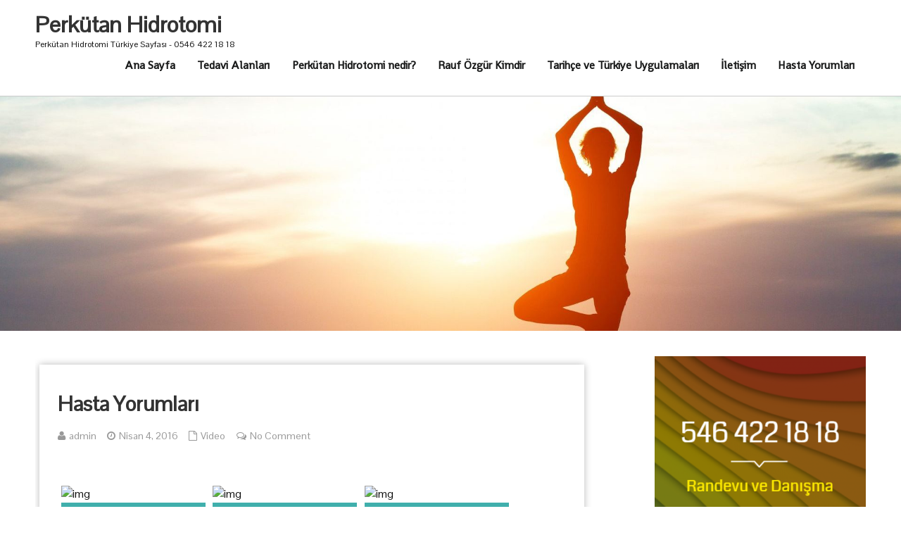

--- FILE ---
content_type: text/html; charset=UTF-8
request_url: https://perkutanhidrotomi.com/2016/04/04/hastalar-memnuniyeti/
body_size: 29358
content:
<!DOCTYPE html>
<!--[if lt IE 7 ]><html dir="ltr" lang="tr"
	prefix="og: https://ogp.me/ns#"  class="no-js ie6"> <![endif]-->
<!--[if IE 7 ]><html dir="ltr" lang="tr"
	prefix="og: https://ogp.me/ns#"  class="no-js ie7"> <![endif]-->
<!--[if IE 8 ]><html dir="ltr" lang="tr"
	prefix="og: https://ogp.me/ns#"  class="no-js ie8"> <![endif]-->
<!--[if IE 9 ]><html dir="ltr" lang="tr"
	prefix="og: https://ogp.me/ns#"  class="no-js ie9"> <![endif]-->
<!--[if (gt IE 9)|!(IE)]><!-->
<html dir="ltr" lang="tr"
	prefix="og: https://ogp.me/ns#"  class="no-js"><!--<![endif]-->
<head>
<meta charset="UTF-8" /><meta name="viewport" content="width=device-width,initial-scale=1,maximum-scale=1,user-scalable=yes"><meta name="HandheldFriendly" content="true"><link rel="profile" href="http://gmpg.org/xfn/11"><link rel="pingback" href="https://perkutanhidrotomi.com/xmlrpc.php" /><title>Hasta Yorumları | Perkütan Hidrotomi</title>

		<!-- All in One SEO 4.3.5.1 - aioseo.com -->
		<meta name="robots" content="max-image-preview:large" />
		<link rel="canonical" href="https://perkutanhidrotomi.com/2016/04/04/hastalar-memnuniyeti/" />
		<meta name="generator" content="All in One SEO (AIOSEO) 4.3.5.1 " />
		<meta property="og:locale" content="tr_TR" />
		<meta property="og:site_name" content="Perkütan Hidrotomi | Perkütan Hidrotomi Türkiye Sayfası - 0546 422 18 18" />
		<meta property="og:type" content="article" />
		<meta property="og:title" content="Hasta Yorumları | Perkütan Hidrotomi" />
		<meta property="og:url" content="https://perkutanhidrotomi.com/2016/04/04/hastalar-memnuniyeti/" />
		<meta property="article:published_time" content="2016-04-04T17:43:38+00:00" />
		<meta property="article:modified_time" content="2021-01-12T23:42:18+00:00" />
		<meta name="twitter:card" content="summary" />
		<meta name="twitter:title" content="Hasta Yorumları | Perkütan Hidrotomi" />
		<script type="application/ld+json" class="aioseo-schema">
			{"@context":"https:\/\/schema.org","@graph":[{"@type":"Article","@id":"https:\/\/perkutanhidrotomi.com\/2016\/04\/04\/hastalar-memnuniyeti\/#article","name":"Hasta Yorumlar\u0131 | Perk\u00fctan Hidrotomi","headline":"Hasta Yorumlar\u0131","author":{"@id":"https:\/\/perkutanhidrotomi.com\/author\/admin\/#author"},"publisher":{"@id":"https:\/\/perkutanhidrotomi.com\/#organization"},"image":{"@type":"ImageObject","url":"https:\/\/perkutanhidrotomi.com\/wp-content\/uploads\/2019\/04\/memnuniyeti.jpg","width":400,"height":267},"datePublished":"2016-04-04T17:43:38+00:00","dateModified":"2021-01-12T23:42:18+00:00","inLanguage":"tr-TR","mainEntityOfPage":{"@id":"https:\/\/perkutanhidrotomi.com\/2016\/04\/04\/hastalar-memnuniyeti\/#webpage"},"isPartOf":{"@id":"https:\/\/perkutanhidrotomi.com\/2016\/04\/04\/hastalar-memnuniyeti\/#webpage"},"articleSection":"Video, bel f\u0131t\u0131\u011f\u0131, bel ve diz, bel ve diz a\u011fr\u0131lar\u0131, boyun f\u0131t\u0131\u011f\u0131, Perk\u00fctan Hidrotomi, Perk\u00fctan Hidrotomi iyi geldi\u011fi hastal\u0131klar"},{"@type":"BreadcrumbList","@id":"https:\/\/perkutanhidrotomi.com\/2016\/04\/04\/hastalar-memnuniyeti\/#breadcrumblist","itemListElement":[{"@type":"ListItem","@id":"https:\/\/perkutanhidrotomi.com\/#listItem","position":1,"item":{"@type":"WebPage","@id":"https:\/\/perkutanhidrotomi.com\/","name":"Ev","description":"Perk\u00fctan Hidrotomi Y\u00f6ntemi Resmi Uygulay\u0131c\u0131s\u0131 T\u00fcrkiye Sayfas\u0131","url":"https:\/\/perkutanhidrotomi.com\/"},"nextItem":"https:\/\/perkutanhidrotomi.com\/2016\/#listItem"},{"@type":"ListItem","@id":"https:\/\/perkutanhidrotomi.com\/2016\/#listItem","position":2,"item":{"@type":"WebPage","@id":"https:\/\/perkutanhidrotomi.com\/2016\/","name":"2016","url":"https:\/\/perkutanhidrotomi.com\/2016\/"},"nextItem":"https:\/\/perkutanhidrotomi.com\/2016\/04\/04\/#listItem","previousItem":"https:\/\/perkutanhidrotomi.com\/#listItem"},{"@type":"ListItem","@id":"https:\/\/perkutanhidrotomi.com\/2016\/04\/04\/#listItem","position":3,"item":{"@type":"WebPage","@id":"https:\/\/perkutanhidrotomi.com\/2016\/04\/04\/","name":"April","url":"https:\/\/perkutanhidrotomi.com\/2016\/04\/04\/"},"nextItem":"https:\/\/perkutanhidrotomi.com\/2016\/04\/04\/#listItem","previousItem":"https:\/\/perkutanhidrotomi.com\/2016\/#listItem"},{"@type":"ListItem","@id":"https:\/\/perkutanhidrotomi.com\/2016\/04\/04\/#listItem","position":4,"item":{"@type":"WebPage","@id":"https:\/\/perkutanhidrotomi.com\/2016\/04\/04\/","name":"4","url":"https:\/\/perkutanhidrotomi.com\/2016\/04\/04\/"},"nextItem":"https:\/\/perkutanhidrotomi.com\/2016\/04\/04\/hastalar-memnuniyeti\/#listItem","previousItem":"https:\/\/perkutanhidrotomi.com\/2016\/04\/04\/#listItem"},{"@type":"ListItem","@id":"https:\/\/perkutanhidrotomi.com\/2016\/04\/04\/hastalar-memnuniyeti\/#listItem","position":5,"item":{"@type":"WebPage","@id":"https:\/\/perkutanhidrotomi.com\/2016\/04\/04\/hastalar-memnuniyeti\/","name":"Hasta Yorumlar\u0131","url":"https:\/\/perkutanhidrotomi.com\/2016\/04\/04\/hastalar-memnuniyeti\/"},"previousItem":"https:\/\/perkutanhidrotomi.com\/2016\/04\/04\/#listItem"}]},{"@type":"Organization","@id":"https:\/\/perkutanhidrotomi.com\/#organization","name":"Perk\u00fctan Hidrotomi","url":"https:\/\/perkutanhidrotomi.com\/"},{"@type":"Person","@id":"https:\/\/perkutanhidrotomi.com\/author\/admin\/#author","url":"https:\/\/perkutanhidrotomi.com\/author\/admin\/","name":"admin","image":{"@type":"ImageObject","@id":"https:\/\/perkutanhidrotomi.com\/2016\/04\/04\/hastalar-memnuniyeti\/#authorImage","url":"https:\/\/secure.gravatar.com\/avatar\/7aedfcacd2740fc09f52947836f39a38?s=96&d=mm&r=g","width":96,"height":96,"caption":"admin"}},{"@type":"WebPage","@id":"https:\/\/perkutanhidrotomi.com\/2016\/04\/04\/hastalar-memnuniyeti\/#webpage","url":"https:\/\/perkutanhidrotomi.com\/2016\/04\/04\/hastalar-memnuniyeti\/","name":"Hasta Yorumlar\u0131 | Perk\u00fctan Hidrotomi","inLanguage":"tr-TR","isPartOf":{"@id":"https:\/\/perkutanhidrotomi.com\/#website"},"breadcrumb":{"@id":"https:\/\/perkutanhidrotomi.com\/2016\/04\/04\/hastalar-memnuniyeti\/#breadcrumblist"},"author":{"@id":"https:\/\/perkutanhidrotomi.com\/author\/admin\/#author"},"creator":{"@id":"https:\/\/perkutanhidrotomi.com\/author\/admin\/#author"},"image":{"@type":"ImageObject","url":"https:\/\/perkutanhidrotomi.com\/wp-content\/uploads\/2019\/04\/memnuniyeti.jpg","@id":"https:\/\/perkutanhidrotomi.com\/#mainImage","width":400,"height":267},"primaryImageOfPage":{"@id":"https:\/\/perkutanhidrotomi.com\/2016\/04\/04\/hastalar-memnuniyeti\/#mainImage"},"datePublished":"2016-04-04T17:43:38+00:00","dateModified":"2021-01-12T23:42:18+00:00"},{"@type":"WebSite","@id":"https:\/\/perkutanhidrotomi.com\/#website","url":"https:\/\/perkutanhidrotomi.com\/","name":"Perk\u00fctan Hidrotomi","description":"Perk\u00fctan Hidrotomi T\u00fcrkiye Sayfas\u0131 - 0546 422 18 18","inLanguage":"tr-TR","publisher":{"@id":"https:\/\/perkutanhidrotomi.com\/#organization"}}]}
		</script>
		<!-- All in One SEO -->

<link rel='dns-prefetch' href='//fonts.googleapis.com' />
<link rel="alternate" type="application/rss+xml" title="Perkütan Hidrotomi &raquo; beslemesi" href="https://perkutanhidrotomi.com/feed/" />
<link rel="alternate" type="application/rss+xml" title="Perkütan Hidrotomi &raquo; yorum beslemesi" href="https://perkutanhidrotomi.com/comments/feed/" />
<link rel="alternate" type="application/rss+xml" title="Perkütan Hidrotomi &raquo; Hasta Yorumları yorum beslemesi" href="https://perkutanhidrotomi.com/2016/04/04/hastalar-memnuniyeti/feed/" />
<script type="text/javascript">
window._wpemojiSettings = {"baseUrl":"https:\/\/s.w.org\/images\/core\/emoji\/14.0.0\/72x72\/","ext":".png","svgUrl":"https:\/\/s.w.org\/images\/core\/emoji\/14.0.0\/svg\/","svgExt":".svg","source":{"concatemoji":"https:\/\/perkutanhidrotomi.com\/wp-includes\/js\/wp-emoji-release.min.js?ver=6.2.8"}};
/*! This file is auto-generated */
!function(e,a,t){var n,r,o,i=a.createElement("canvas"),p=i.getContext&&i.getContext("2d");function s(e,t){p.clearRect(0,0,i.width,i.height),p.fillText(e,0,0);e=i.toDataURL();return p.clearRect(0,0,i.width,i.height),p.fillText(t,0,0),e===i.toDataURL()}function c(e){var t=a.createElement("script");t.src=e,t.defer=t.type="text/javascript",a.getElementsByTagName("head")[0].appendChild(t)}for(o=Array("flag","emoji"),t.supports={everything:!0,everythingExceptFlag:!0},r=0;r<o.length;r++)t.supports[o[r]]=function(e){if(p&&p.fillText)switch(p.textBaseline="top",p.font="600 32px Arial",e){case"flag":return s("\ud83c\udff3\ufe0f\u200d\u26a7\ufe0f","\ud83c\udff3\ufe0f\u200b\u26a7\ufe0f")?!1:!s("\ud83c\uddfa\ud83c\uddf3","\ud83c\uddfa\u200b\ud83c\uddf3")&&!s("\ud83c\udff4\udb40\udc67\udb40\udc62\udb40\udc65\udb40\udc6e\udb40\udc67\udb40\udc7f","\ud83c\udff4\u200b\udb40\udc67\u200b\udb40\udc62\u200b\udb40\udc65\u200b\udb40\udc6e\u200b\udb40\udc67\u200b\udb40\udc7f");case"emoji":return!s("\ud83e\udef1\ud83c\udffb\u200d\ud83e\udef2\ud83c\udfff","\ud83e\udef1\ud83c\udffb\u200b\ud83e\udef2\ud83c\udfff")}return!1}(o[r]),t.supports.everything=t.supports.everything&&t.supports[o[r]],"flag"!==o[r]&&(t.supports.everythingExceptFlag=t.supports.everythingExceptFlag&&t.supports[o[r]]);t.supports.everythingExceptFlag=t.supports.everythingExceptFlag&&!t.supports.flag,t.DOMReady=!1,t.readyCallback=function(){t.DOMReady=!0},t.supports.everything||(n=function(){t.readyCallback()},a.addEventListener?(a.addEventListener("DOMContentLoaded",n,!1),e.addEventListener("load",n,!1)):(e.attachEvent("onload",n),a.attachEvent("onreadystatechange",function(){"complete"===a.readyState&&t.readyCallback()})),(e=t.source||{}).concatemoji?c(e.concatemoji):e.wpemoji&&e.twemoji&&(c(e.twemoji),c(e.wpemoji)))}(window,document,window._wpemojiSettings);
</script>
<style type="text/css">
img.wp-smiley,
img.emoji {
	display: inline !important;
	border: none !important;
	box-shadow: none !important;
	height: 1em !important;
	width: 1em !important;
	margin: 0 0.07em !important;
	vertical-align: -0.1em !important;
	background: none !important;
	padding: 0 !important;
}
</style>
	<link rel='stylesheet' id='wp-block-library-css' href='https://perkutanhidrotomi.com/wp-includes/css/dist/block-library/style.min.css?ver=6.2.8' type='text/css' media='all' />
<link rel='stylesheet' id='classic-theme-styles-css' href='https://perkutanhidrotomi.com/wp-includes/css/classic-themes.min.css?ver=6.2.8' type='text/css' media='all' />
<style id='global-styles-inline-css' type='text/css'>
body{--wp--preset--color--black: #000000;--wp--preset--color--cyan-bluish-gray: #abb8c3;--wp--preset--color--white: #ffffff;--wp--preset--color--pale-pink: #f78da7;--wp--preset--color--vivid-red: #cf2e2e;--wp--preset--color--luminous-vivid-orange: #ff6900;--wp--preset--color--luminous-vivid-amber: #fcb900;--wp--preset--color--light-green-cyan: #7bdcb5;--wp--preset--color--vivid-green-cyan: #00d084;--wp--preset--color--pale-cyan-blue: #8ed1fc;--wp--preset--color--vivid-cyan-blue: #0693e3;--wp--preset--color--vivid-purple: #9b51e0;--wp--preset--gradient--vivid-cyan-blue-to-vivid-purple: linear-gradient(135deg,rgba(6,147,227,1) 0%,rgb(155,81,224) 100%);--wp--preset--gradient--light-green-cyan-to-vivid-green-cyan: linear-gradient(135deg,rgb(122,220,180) 0%,rgb(0,208,130) 100%);--wp--preset--gradient--luminous-vivid-amber-to-luminous-vivid-orange: linear-gradient(135deg,rgba(252,185,0,1) 0%,rgba(255,105,0,1) 100%);--wp--preset--gradient--luminous-vivid-orange-to-vivid-red: linear-gradient(135deg,rgba(255,105,0,1) 0%,rgb(207,46,46) 100%);--wp--preset--gradient--very-light-gray-to-cyan-bluish-gray: linear-gradient(135deg,rgb(238,238,238) 0%,rgb(169,184,195) 100%);--wp--preset--gradient--cool-to-warm-spectrum: linear-gradient(135deg,rgb(74,234,220) 0%,rgb(151,120,209) 20%,rgb(207,42,186) 40%,rgb(238,44,130) 60%,rgb(251,105,98) 80%,rgb(254,248,76) 100%);--wp--preset--gradient--blush-light-purple: linear-gradient(135deg,rgb(255,206,236) 0%,rgb(152,150,240) 100%);--wp--preset--gradient--blush-bordeaux: linear-gradient(135deg,rgb(254,205,165) 0%,rgb(254,45,45) 50%,rgb(107,0,62) 100%);--wp--preset--gradient--luminous-dusk: linear-gradient(135deg,rgb(255,203,112) 0%,rgb(199,81,192) 50%,rgb(65,88,208) 100%);--wp--preset--gradient--pale-ocean: linear-gradient(135deg,rgb(255,245,203) 0%,rgb(182,227,212) 50%,rgb(51,167,181) 100%);--wp--preset--gradient--electric-grass: linear-gradient(135deg,rgb(202,248,128) 0%,rgb(113,206,126) 100%);--wp--preset--gradient--midnight: linear-gradient(135deg,rgb(2,3,129) 0%,rgb(40,116,252) 100%);--wp--preset--duotone--dark-grayscale: url('#wp-duotone-dark-grayscale');--wp--preset--duotone--grayscale: url('#wp-duotone-grayscale');--wp--preset--duotone--purple-yellow: url('#wp-duotone-purple-yellow');--wp--preset--duotone--blue-red: url('#wp-duotone-blue-red');--wp--preset--duotone--midnight: url('#wp-duotone-midnight');--wp--preset--duotone--magenta-yellow: url('#wp-duotone-magenta-yellow');--wp--preset--duotone--purple-green: url('#wp-duotone-purple-green');--wp--preset--duotone--blue-orange: url('#wp-duotone-blue-orange');--wp--preset--font-size--small: 13px;--wp--preset--font-size--medium: 20px;--wp--preset--font-size--large: 36px;--wp--preset--font-size--x-large: 42px;--wp--preset--spacing--20: 0.44rem;--wp--preset--spacing--30: 0.67rem;--wp--preset--spacing--40: 1rem;--wp--preset--spacing--50: 1.5rem;--wp--preset--spacing--60: 2.25rem;--wp--preset--spacing--70: 3.38rem;--wp--preset--spacing--80: 5.06rem;--wp--preset--shadow--natural: 6px 6px 9px rgba(0, 0, 0, 0.2);--wp--preset--shadow--deep: 12px 12px 50px rgba(0, 0, 0, 0.4);--wp--preset--shadow--sharp: 6px 6px 0px rgba(0, 0, 0, 0.2);--wp--preset--shadow--outlined: 6px 6px 0px -3px rgba(255, 255, 255, 1), 6px 6px rgba(0, 0, 0, 1);--wp--preset--shadow--crisp: 6px 6px 0px rgba(0, 0, 0, 1);}:where(.is-layout-flex){gap: 0.5em;}body .is-layout-flow > .alignleft{float: left;margin-inline-start: 0;margin-inline-end: 2em;}body .is-layout-flow > .alignright{float: right;margin-inline-start: 2em;margin-inline-end: 0;}body .is-layout-flow > .aligncenter{margin-left: auto !important;margin-right: auto !important;}body .is-layout-constrained > .alignleft{float: left;margin-inline-start: 0;margin-inline-end: 2em;}body .is-layout-constrained > .alignright{float: right;margin-inline-start: 2em;margin-inline-end: 0;}body .is-layout-constrained > .aligncenter{margin-left: auto !important;margin-right: auto !important;}body .is-layout-constrained > :where(:not(.alignleft):not(.alignright):not(.alignfull)){max-width: var(--wp--style--global--content-size);margin-left: auto !important;margin-right: auto !important;}body .is-layout-constrained > .alignwide{max-width: var(--wp--style--global--wide-size);}body .is-layout-flex{display: flex;}body .is-layout-flex{flex-wrap: wrap;align-items: center;}body .is-layout-flex > *{margin: 0;}:where(.wp-block-columns.is-layout-flex){gap: 2em;}.has-black-color{color: var(--wp--preset--color--black) !important;}.has-cyan-bluish-gray-color{color: var(--wp--preset--color--cyan-bluish-gray) !important;}.has-white-color{color: var(--wp--preset--color--white) !important;}.has-pale-pink-color{color: var(--wp--preset--color--pale-pink) !important;}.has-vivid-red-color{color: var(--wp--preset--color--vivid-red) !important;}.has-luminous-vivid-orange-color{color: var(--wp--preset--color--luminous-vivid-orange) !important;}.has-luminous-vivid-amber-color{color: var(--wp--preset--color--luminous-vivid-amber) !important;}.has-light-green-cyan-color{color: var(--wp--preset--color--light-green-cyan) !important;}.has-vivid-green-cyan-color{color: var(--wp--preset--color--vivid-green-cyan) !important;}.has-pale-cyan-blue-color{color: var(--wp--preset--color--pale-cyan-blue) !important;}.has-vivid-cyan-blue-color{color: var(--wp--preset--color--vivid-cyan-blue) !important;}.has-vivid-purple-color{color: var(--wp--preset--color--vivid-purple) !important;}.has-black-background-color{background-color: var(--wp--preset--color--black) !important;}.has-cyan-bluish-gray-background-color{background-color: var(--wp--preset--color--cyan-bluish-gray) !important;}.has-white-background-color{background-color: var(--wp--preset--color--white) !important;}.has-pale-pink-background-color{background-color: var(--wp--preset--color--pale-pink) !important;}.has-vivid-red-background-color{background-color: var(--wp--preset--color--vivid-red) !important;}.has-luminous-vivid-orange-background-color{background-color: var(--wp--preset--color--luminous-vivid-orange) !important;}.has-luminous-vivid-amber-background-color{background-color: var(--wp--preset--color--luminous-vivid-amber) !important;}.has-light-green-cyan-background-color{background-color: var(--wp--preset--color--light-green-cyan) !important;}.has-vivid-green-cyan-background-color{background-color: var(--wp--preset--color--vivid-green-cyan) !important;}.has-pale-cyan-blue-background-color{background-color: var(--wp--preset--color--pale-cyan-blue) !important;}.has-vivid-cyan-blue-background-color{background-color: var(--wp--preset--color--vivid-cyan-blue) !important;}.has-vivid-purple-background-color{background-color: var(--wp--preset--color--vivid-purple) !important;}.has-black-border-color{border-color: var(--wp--preset--color--black) !important;}.has-cyan-bluish-gray-border-color{border-color: var(--wp--preset--color--cyan-bluish-gray) !important;}.has-white-border-color{border-color: var(--wp--preset--color--white) !important;}.has-pale-pink-border-color{border-color: var(--wp--preset--color--pale-pink) !important;}.has-vivid-red-border-color{border-color: var(--wp--preset--color--vivid-red) !important;}.has-luminous-vivid-orange-border-color{border-color: var(--wp--preset--color--luminous-vivid-orange) !important;}.has-luminous-vivid-amber-border-color{border-color: var(--wp--preset--color--luminous-vivid-amber) !important;}.has-light-green-cyan-border-color{border-color: var(--wp--preset--color--light-green-cyan) !important;}.has-vivid-green-cyan-border-color{border-color: var(--wp--preset--color--vivid-green-cyan) !important;}.has-pale-cyan-blue-border-color{border-color: var(--wp--preset--color--pale-cyan-blue) !important;}.has-vivid-cyan-blue-border-color{border-color: var(--wp--preset--color--vivid-cyan-blue) !important;}.has-vivid-purple-border-color{border-color: var(--wp--preset--color--vivid-purple) !important;}.has-vivid-cyan-blue-to-vivid-purple-gradient-background{background: var(--wp--preset--gradient--vivid-cyan-blue-to-vivid-purple) !important;}.has-light-green-cyan-to-vivid-green-cyan-gradient-background{background: var(--wp--preset--gradient--light-green-cyan-to-vivid-green-cyan) !important;}.has-luminous-vivid-amber-to-luminous-vivid-orange-gradient-background{background: var(--wp--preset--gradient--luminous-vivid-amber-to-luminous-vivid-orange) !important;}.has-luminous-vivid-orange-to-vivid-red-gradient-background{background: var(--wp--preset--gradient--luminous-vivid-orange-to-vivid-red) !important;}.has-very-light-gray-to-cyan-bluish-gray-gradient-background{background: var(--wp--preset--gradient--very-light-gray-to-cyan-bluish-gray) !important;}.has-cool-to-warm-spectrum-gradient-background{background: var(--wp--preset--gradient--cool-to-warm-spectrum) !important;}.has-blush-light-purple-gradient-background{background: var(--wp--preset--gradient--blush-light-purple) !important;}.has-blush-bordeaux-gradient-background{background: var(--wp--preset--gradient--blush-bordeaux) !important;}.has-luminous-dusk-gradient-background{background: var(--wp--preset--gradient--luminous-dusk) !important;}.has-pale-ocean-gradient-background{background: var(--wp--preset--gradient--pale-ocean) !important;}.has-electric-grass-gradient-background{background: var(--wp--preset--gradient--electric-grass) !important;}.has-midnight-gradient-background{background: var(--wp--preset--gradient--midnight) !important;}.has-small-font-size{font-size: var(--wp--preset--font-size--small) !important;}.has-medium-font-size{font-size: var(--wp--preset--font-size--medium) !important;}.has-large-font-size{font-size: var(--wp--preset--font-size--large) !important;}.has-x-large-font-size{font-size: var(--wp--preset--font-size--x-large) !important;}
.wp-block-navigation a:where(:not(.wp-element-button)){color: inherit;}
:where(.wp-block-columns.is-layout-flex){gap: 2em;}
.wp-block-pullquote{font-size: 1.5em;line-height: 1.6;}
</style>
<link rel='stylesheet' id='parent-style-css' href='https://perkutanhidrotomi.com/wp-content/themes/loopix/style.css?ver=1.0' type='text/css' media='all' />
<link rel='stylesheet' id='superfish-style-css' href='https://perkutanhidrotomi.com/wp-content/themes/loopix/scripts/superfish/superfish.css?ver=1.0' type='text/css' media='all' />
<link rel='stylesheet' id='font-awesome-style-css' href='https://perkutanhidrotomi.com/wp-content/themes/loopix/scripts/font-awesome/css/font-awesome.css?ver=1.0' type='text/css' media='all' />
<link rel='stylesheet' id='body_gwf-css' href='//fonts.googleapis.com/css?family=Pontano+Sans&#038;ver=6.2.8' type='text/css' media='all' />
<link rel='stylesheet' id='headline_gwf-css' href='//fonts.googleapis.com/css?family=Montserrat%3A400%2C700&#038;ver=6.2.8' type='text/css' media='all' />
<link rel='stylesheet' id='navigation_gwf-css' href='//fonts.googleapis.com/css?family=Shanti&#038;ver=6.2.8' type='text/css' media='all' />
<link rel='stylesheet' id='mm-compiled-options-mobmenu-css' href='https://perkutanhidrotomi.com/wp-content/uploads/dynamic-mobmenu.css?ver=2.8.3-285' type='text/css' media='all' />
<link rel='stylesheet' id='mm-google-webfont-dosis-css' href='//fonts.googleapis.com/css?family=Dosis%3Ainherit%2C400&#038;subset=latin%2Clatin-ext&#038;ver=6.2.8' type='text/css' media='all' />
<link rel='stylesheet' id='cssmobmenu-icons-css' href='https://perkutanhidrotomi.com/wp-content/plugins/mobile-menu/includes/css/mobmenu-icons.css?ver=6.2.8' type='text/css' media='all' />
<link rel='stylesheet' id='cssmobmenu-css' href='https://perkutanhidrotomi.com/wp-content/plugins/mobile-menu/includes/css/mobmenu.css?ver=2.8.3' type='text/css' media='all' />
<script type='text/javascript' src='https://perkutanhidrotomi.com/wp-includes/js/jquery/jquery.min.js?ver=3.6.4' id='jquery-core-js'></script>
<script type='text/javascript' src='https://perkutanhidrotomi.com/wp-includes/js/jquery/jquery-migrate.min.js?ver=3.4.0' id='jquery-migrate-js'></script>
<script type='text/javascript' src='https://perkutanhidrotomi.com/wp-content/plugins/mobile-menu/includes/js/mobmenu.js?ver=2.8.3' id='mobmenujs-js'></script>
<link rel="https://api.w.org/" href="https://perkutanhidrotomi.com/wp-json/" /><link rel="alternate" type="application/json" href="https://perkutanhidrotomi.com/wp-json/wp/v2/posts/73" /><link rel="EditURI" type="application/rsd+xml" title="RSD" href="https://perkutanhidrotomi.com/xmlrpc.php?rsd" />
<link rel="wlwmanifest" type="application/wlwmanifest+xml" href="https://perkutanhidrotomi.com/wp-includes/wlwmanifest.xml" />
<meta name="generator" content="WordPress 6.2.8" />
<link rel='shortlink' href='https://perkutanhidrotomi.com/?p=73' />
<link rel="alternate" type="application/json+oembed" href="https://perkutanhidrotomi.com/wp-json/oembed/1.0/embed?url=https%3A%2F%2Fperkutanhidrotomi.com%2F2016%2F04%2F04%2Fhastalar-memnuniyeti%2F" />
<link rel="alternate" type="text/xml+oembed" href="https://perkutanhidrotomi.com/wp-json/oembed/1.0/embed?url=https%3A%2F%2Fperkutanhidrotomi.com%2F2016%2F04%2F04%2Fhastalar-memnuniyeti%2F&#038;format=xml" />
<style type="text/css">.recentcomments a{display:inline !important;padding:0 !important;margin:0 !important;}</style><style id="theme-custom-css" type="text/css" media="all">
body {font-family:'Pontano Sans',arial;}
h1,h2,h3,h4,h5,h6,#siteinfo div,.activity-header {font-family:'Pontano Sans',arial;font-weight:bold;}
.sf-menu {font-family: 'Shanti',arial; font-weight:bold; }
</style>
<meta name="keywords" content="Bel fıtığı, Boyun fıtığı, perkütan hidrotomi, bel ağrısı, diz ağrısı, menisküs" />
</head>
<body class="post-template-default single single-post postid-73 single-format-standard chrome breadcrumbs_off slider_off mob-menu-slideout-over" id="custom">
<div id="wrapper-main">
<header id="header"><div class="innerwrap">
<div id="siteinfo">
<span class="site-logo"><a href="https://perkutanhidrotomi.com/" class="custom-logo-link" rel="home"></a></span><span class="site-title-wrap"><div><a href="https://perkutanhidrotomi.com" title="Perkütan Hidrotomi" rel="home">Perkütan Hidrotomi</a></div><p id="site-description">Perkütan Hidrotomi Türkiye Sayfası - 0546 422 18 18</p></span></div>
<nav class="primary-nav" id="main-navigation">
<ul id="menu-menu1" class="sf-menu"><li id='menu-item-110'  class="menu-item menu-item-type-custom menu-item-object-custom menu-item-home no_desc"><a  href="http://perkutanhidrotomi.com/">Ana Sayfa</a></li>
<li id='menu-item-49'  class="menu-item menu-item-type-post_type menu-item-object-page no_desc"><a  href="https://perkutanhidrotomi.com/tedavi-alanlar/">Tedavi Alanları</a></li>
<li id='menu-item-51'  class="menu-item menu-item-type-post_type menu-item-object-page no_desc"><a  href="https://perkutanhidrotomi.com/perkutanhidrotominedir-insan-bedeni/">Perkütan Hidrotomi nedir?</a></li>
<li id='menu-item-52'  class="menu-item menu-item-type-post_type menu-item-object-post no_desc"><a  href="https://perkutanhidrotomi.com/2018/07/08/rauf-ozgur-kimdir/">Rauf Özgür Kimdir</a></li>
<li id='menu-item-53'  class="menu-item menu-item-type-post_type menu-item-object-post no_desc"><a  href="https://perkutanhidrotomi.com/2018/07/08/tarihce-ve-guncel-uygulamalar/">Tarihçe ve Türkiye Uygulamaları</a></li>
<li id='menu-item-69'  class="menu-item menu-item-type-post_type menu-item-object-page no_desc"><a  href="https://perkutanhidrotomi.com/iletisi/">İletişim</a></li>
<li id='menu-item-93'  class="menu-item menu-item-type-custom menu-item-object-custom current-menu-item no_desc"><a  href="http://perkutanhidrotomi.com/2016/04/04/hastalar-memnuniyeti/">Hasta Yorumları</a></li>
</ul></nav>
</div></header>
<div id="custom-img-header"><img src="https://perkutanhidrotomi.com/wp-content/uploads/2019/03/cropped-0001.jpg" alt="Perkütan Hidrotomi" /></div><div id="wrapper-container">
<div id="wrapper" class="innerwrap">
<div id="wrapper-content">
<main id="container">
<div id="single-content" class="content single-post">
<div class="content-inner">
<div id="entries" class="content-area">
<div class="content-area-inner">

<article class="post-single post-73 post type-post status-publish format-standard has-post-thumbnail hentry category-video tag-bel-fitigi tag-bel-ve-diz tag-bel-ve-diz-agrilari tag-boyun-fitigi tag-perkutan-hidrotomi tag-perkutan-hidrotomi-iyi-geldigi-hastaliklar has_thumb" id="post-73">


<div class="post-wrapper">


<header class="post-title">
<h1 class="entry-title"><a href="https://perkutanhidrotomi.com/2016/04/04/hastalar-memnuniyeti/" title="Hasta Yorumları">Hasta Yorumları</a></h1>
</header>

<footer class="entry-meta meta-top">


<span class="entry-author vcard"><i class="fa fa-user"></i><a href="https://perkutanhidrotomi.com/author/admin/" title="admin tarafından yazılan yazılar" rel="author">admin</a></span>

<span class="entry-date"><i class="fa fa-clock-o"></i>Nisan 4, 2016</span>

<span class="entry-category"><i class="fa fa-file-o"></i><a href="https://perkutanhidrotomi.com/category/video/" rel="category tag">Video</a></span>
<span class="entry-comment"><i class="fa fa-comments-o"></i><a href="https://perkutanhidrotomi.com/2016/04/04/hastalar-memnuniyeti/#respond">No Comment</a></span>
  

</footer>
<div class="post-content">
<div class="entry-content">
<section class='ts_vgallery_section_617701'   id='grid617701-gallery'><style type="text/css">
	.tsvg_flex_col {
		display: -ms-flexbox;
		display: -webkit-flex;
		display: flex;
		-webkit-flex-direction: column;
		-ms-flex-direction: column;
		flex-direction: column;
		-webkit-flex-wrap: nowrap;
		-ms-flex-wrap: nowrap;
		flex-wrap: nowrap;
		-webkit-justify-content: center;
		-ms-flex-pack: center;
		justify-content: center;
		-webkit-align-content: center;
		-ms-flex-line-pack: center;
		align-content: center;
		-webkit-align-items: center;
		-ms-flex-align: center;
		align-items: center;
	}
	.tsvg_flex_row {
		display: -ms-flexbox;
		display: -webkit-flex;
		display: flex;
		-webkit-flex-direction: row;
		-ms-flex-direction: row;
		flex-direction: row;
		-webkit-flex-wrap: nowrap;
		-ms-flex-wrap: nowrap;
		flex-wrap: nowrap;
		-webkit-justify-content: center;
		-ms-flex-pack: center;
		justify-content: center;
		-webkit-align-content: center;
		-ms-flex-line-pack: center;
		align-content: center;
		-webkit-align-items: center;
		-ms-flex-align: center;
		align-items: center;
	}
	/* Main CSS */
	.ts_vgallery_select_popup_section_617701[data-tsvg-popup-select='hide'], .ts_vgallery_before_popup_section_617701[data-tsvg-popup-back='hide'],main[data-tsvg-main='hide']{
		display:none;
	}
	.ts_vgallery_select_popup_section_617701[data-tsvg-popup-select='show'], .ts_vgallery_before_popup_section_617701[data-tsvg-popup-back='show'],main[data-tsvg-main='show']{
		display:block;
	}
	.ts_vgallery_section_617701 {
		width: 100%!important;
		max-width: 100%!important;
		display:flex;
		flex-direction: column;
		height: auto;
		position: relative;
		padding: 0;
		margin: 0;
	}
	#grid617701-gallery	 main.ts_vgallery_main_617701 >figure> ul,#grid617701-gallery nav > ul {
	  	margin: 0!important;
	}
	#grid617701-gallery	 main.ts_vgallery_main_617701 >figure> ul>li, #grid617701-gallery nav > ul>li{
	  	margin-left:0!important;
		/* margin-bottom: 6px !important */
	}
	.pagination > li{
		margin-bottom: 6px !important;
	}
	.ts_vgallery_section_617701 a{
		text-decoration: none!important;
	}
	#grid617701-gallery	main.ts_vgallery_main_617701{
	  	margin-top:20px;
	}
	.TS_VGallery__Content *:not(.TS_VGallery_grid617701-wrap *) {
		-webkit-box-sizing: border-box;
		-moz-box-sizing: border-box;
		box-sizing: border-box;
		margin-left: auto;
		margin-right: auto;
		max-width: 100%;
	}
   	#grid617701-gallery  #TS_VGallery_pagination617701 li {
		border: none !important;
		list-style: none !important;
		display: inline-block !important;
		padding: 0 !important
	}

			#grid617701-gallery .pagination-outer li a {
			box-shadow:unset;
		}
	
	#grid617701-gallery main.ts_vgallery_main_617701[data-p-lm='fadeIn'] >figure> ul>li{
		opacity: 0;
		animation: old-fadeIn 0.65s ease  0s forwards;
		-webkit-animation:  old-fadeIn 0.65s ease  0s forwards;
		-moz-animation:  old-fadeIn 0.65s ease  0s forwards;
		-webkit-transform: none !important;
		-moz-transform: none !important;
		transform: none !important;
	}

	#grid617701-gallery main.ts_vgallery_main_617701[data-p-lm='moveUp'] >figure> ul>li{
		opacity: 0;
		-webkit-transform: translateY(200px);
		-moz-transform: translateY(200px);
		transform: translateY(200px);
		animation: old-moveUp 0.65s ease  0s forwards;
		-webkit-animation: old-moveUp 0.65s ease  0s forwards;
		-moz-animation: old-moveUp 0.65s ease  0s forwards;
	}

	#grid617701-gallery main.ts_vgallery_main_617701[data-p-lm='scaleUp'] >figure> ul>li{
		opacity: 0;
		-webkit-transform: scale(0.6);
		-moz-transform: scale(0.6);
		transform: scale(0.6);
		animation: old-scaleUp 0.65s ease  0s forwards;
		-webkit-animation: old-scaleUp 0.65s ease  0s forwards;
		-moz-animation: old-scaleUp 0.65s ease  0s forwards;
	}

	#grid617701-gallery main.ts_vgallery_main_617701[data-p-lm='fallPerspective'] >figure> ul>li{
		opacity: 0;
		-webkit-transform-style: preserve-3d;
		-moz-transform-style: preserve-3d;
		transform-style: preserve-3d;
		-webkit-transform: translateZ(400px) translateY(300px) rotateX(-90deg);
		-moz-transform: translateZ(400px) translateY(300px) rotateX(-90deg);
		transform: translateZ(400px) translateY(300px) rotateX(-90deg);
		animation:  0.8s ease-in-out 0.2s 1 normal forwards running  old-fallPerspectives;
		-webkit-animation:  0.8s ease-in-out 0.2s 1 normal forwards running  old-fallPerspective;
		-moz-animation:  0.8s ease-in-out 0.2s 1 normal forwards running  old-fallPerspective;
	
	}


	#grid617701-gallery main.ts_vgallery_main_617701[data-p-lm='fly'] >figure> ul>li{
		opacity: 0;
		-webkit-transform-style: preserve-3d!important;
		-moz-transform-style: preserve-3d!important;
		transform-style: preserve-3d!important;
		-webkit-transform-origin: 50% 50% -300px!important;
		-moz-transform-origin: 50% 50% -300px!important;
		transform-origin: 50% 50% -300px!important;
		-webkit-transform: rotateX(-180deg);
		-moz-transform: rotateX(-180deg);
		transform: rotateX(-180deg);
		animation: old-fly 0.8s ease  0s forwards;
		-webkit-animation: old-fly 0.8s ease  0s forwards;
		-moz-animation: old-fly 0.8s ease  0s forwards;
	}

	#grid617701-gallery main.ts_vgallery_main_617701[data-p-lm='flip'] >figure> ul>li{
		opacity: 0;
		-webkit-transform-style: preserve-3d;
		-moz-transform-style: preserve-3d;
		transform-style: preserve-3d;
		-webkit-transform-origin: 0% 0%;
		-moz-transform-origin: 0% 0%;
		transform-origin: 0% 0%;
		-webkit-transform: rotateX(-80deg);
		-moz-transform: rotateX(-80deg);
		transform: rotateX(-80deg);
		animation: old-flip 0.8s ease  0s forwards;
		-webkit-animation: old-flip 0.8s ease  0s forwards;
		-moz-animation: old-flip 0.8s ease  0s forwards;
	}

	#grid617701-gallery main.ts_vgallery_main_617701[data-p-lm='helix'] >figure> ul>li{
		opacity: 0;
		-webkit-transform-style: preserve-3d;
		-moz-transform-style: preserve-3d;
		transform-style: preserve-3d;
		-webkit-transform: rotateY(-180deg);
		-moz-transform: rotateY(-180deg);
		transform: rotateY(-180deg);
		animation: old-helix 0.8s ease  0s forwards;
		-webkit-animation: old-helix 0.8s ease  0s forwards;
		-moz-animation: old-helix 0.8s ease  0s forwards;
	}

	#grid617701-gallery main.ts_vgallery_main_617701[data-p-lm='popUp'] >figure> ul>li{
		opacity: 0;
		-moz-transform-style: preserve-3d;
		transform-style: preserve-3d;
		-webkit-transform: scale(0.4);
		-moz-transform: scale(0.4);
		transform: scale(0.4);
		animation: old-popUp 0.8s ease  0s forwards;
		-webkit-animation: old-popUp 0.8s ease  0s forwards;
		-moz-animation: old-popUp 0.8s ease  0s forwards;
	}

	#grid617701-gallery main.ts_vgallery_main_617701[data-p-lm='animno'] >figure> ul>li{
		display: block;
		animation: animno 3s cubic-bezier(0.77, 0.35, 0, 1.6)  0s forwards;
		-webkit-animation: animno 3s cubic-bezier(0.77, 0.35, 0, 1.6)  0s forwards;
		-moz-animation: animno 3s cubic-bezier(0.77, 0.35, 0, 1.6)  0s forwards;
	}

	#grid617701-gallery main.ts_vgallery_main_617701[data-p-lm='animno'] >figure> ul>li{
		display: block;
		opacity: 0;
		animation: animno 3s cubic-bezier(0.77, 0.35, 0, 1.6)  0s forwards;
		-webkit-animation: animno 3s cubic-bezier(0.77, 0.35, 0, 1.6)  0s forwards;
		-moz-animation: animno 3s cubic-bezier(0.77, 0.35, 0, 1.6)  0s forwards;
	}

	#grid617701-gallery main.ts_vgallery_main_617701[data-p-lm='animsc'] >figure> ul>li{
		display: block;
		opacity: 0;
		animation: animsc 3s cubic-bezier(0.77, 0.35, 0, 1.6)  0s forwards;
		-webkit-animation: animsc 3s cubic-bezier(0.77, 0.35, 0, 1.6)  0s forwards;
		-moz-animation: animsc 3s cubic-bezier(0.77, 0.35, 0, 1.6)  0s forwards;
	}

	#grid617701-gallery main.ts_vgallery_main_617701[data-p-lm='animtr'] >figure> ul>li{
		display: block;
		opacity: 0;
		animation: animtr 3s cubic-bezier(0.77, 0.35, 0, 1.6)  0s forwards;
		-webkit-animation: animtr 3s cubic-bezier(0.77, 0.35, 0, 1.6)  0s forwards;
		-moz-animation: animtr 3s cubic-bezier(0.77, 0.35, 0, 1.6)  0s forwards;
	}

	@-webkit-keyframes animate-height { 0% {transform: scaleY(0); } 100% {transform: scaleY(1); opacity: 1; } }
	@-moz-keyframes animate-height { 0% {transform: scaleY(0); } 100% {transform: scaleY(1); opacity: 1; } }
	@keyframes animate-height { 0% {transform: scaleY(0); } 100% { transform: scaleY(1);opacity: 1; } }
	@-webkit-keyframes old-fadeIn { 0% { } 100% { opacity: 1; } }
	@-moz-keyframes old-fadeIn { 0% { } 100% { opacity: 1; } }
	@keyframes old-fadeIn { 0% { } 100% { opacity: 1; } }
	@-webkit-keyframes old-moveUp { 0% { } 100% { -webkit-transform: translateY(0); opacity: 1; } }
	@-moz-keyframes old-moveUp { 0% { } 100% { -moz-transform: translateY(0); opacity: 1; } }
	@keyframes old-moveUp { 0% { } 100% { -webkit-transform: translateY(0); transform: translateY(0); opacity: 1; } }
	@-webkit-keyframes old-scaleUp { 0% { } 100% { -webkit-transform: scale(1); opacity: 1; } }
	@-moz-keyframes old-scaleUp { 0% { } 100% { -moz-transform: scale(1); opacity: 1; } }
	@keyframes old-scaleUp { 0% { } 100% { -webkit-transform: scale(1); transform: scale(1); opacity: 1; } }
	@-webkit-keyframes old-fallPerspective { 0% { } 100% { -webkit-transform: translateZ(0px) translateY(0px) rotateX(0deg); opacity: 1; } }
	@-moz-keyframes old-fallPerspective { 0% { } 100% { -moz-transform: translateZ(0px) translateY(0px) rotateX(0deg); opacity: 1; } }
	@keyframes old-fallPerspective { 0% { } 100% { -webkit-transform: translateZ(0px) translateY(0px) rotateX(0deg); transform: translateZ(0px) translateY(0px) rotateX(0deg); opacity: 1; } }
	@-webkit-keyframes old-fly { 0% { } 100% { -webkit-transform: rotateX(0deg); opacity: 1; } }
	@-moz-keyframes old-fly { 0% { } 100% { -moz-transform: rotateX(0deg); opacity: 1; } }
	@keyframes old-fly { 0% { } 100% { -webkit-transform: rotateX(0deg); transform: rotateX(0deg); opacity: 1; } }
	@-webkit-keyframes old-flip { 0% { } 100% { -webkit-transform: rotateX(0deg); opacity: 1; } }
	@-moz-keyframes old-flip { 0% { } 100% { -moz-transform: rotateX(0deg); opacity: 1; } }
	@keyframes old-flip { 0% { } 100% { -webkit-transform: rotateX(0deg); transform: rotateX(0deg); opacity: 1; } }
	@-webkit-keyframes old-helix { 0% { } 100% { -webkit-transform: rotateY(0deg); opacity: 1; } }
	@-moz-keyframes old-helix { 0% { } 100% { -moz-transform: rotateY(0deg); opacity: 1; } }
	@keyframes old-helix { 0% { } 100% { -webkit-transform: rotateY(0deg); transform: rotateY(0deg); opacity: 1; } }
	@-webkit-keyframes old-popUp {
		0% { }
		70% { -webkit-transform: scale(1.1); opacity: .8; -webkit-animation-timing-function: ease-out; }
		100% { -webkit-transform: scale(1); opacity: 1; }
	}
	@-moz-keyframes old-popUp {
		0% { }
		70% { -moz-transform: scale(1.1); opacity: .8; -moz-animation-timing-function: ease-out; }
		100% { -moz-transform: scale(1); opacity: 1; }
	}
	@keyframes old-popUp {
		0% { }
		70% { transform: scale(1.1); opacity: .8; animation-timing-function: ease-out; }
		100% { transform: scale(1); opacity: 1; }
	}

	@-webkit-keyframes animtr {
		0% {
			-webkit-transform: translateY(100px);
			-moz-transform: translateY(100px);
			transform: translateY(100px);
		}
		70% {
			-webkit-transform: translateY(0px);
			-moz-transform: translateY(0px);
			transform: translateY(0px);
		}
		100% {
			opacity: 1;
		}
	}

	@-moz-keyframes animtr {
		0% {
			-moz-transform: translateY(100px);
			-moz-transform: translateY(100px);
			-moz-transform: translateY(100px);
		}
		70% {
			-moz-transform: translateY(0px);
			-moz-transform: translateY(0px);
			-moz-transform: translateY(0px);
		}
		100% {
			opacity: 1;
		}
	}

	@keyframes animtr {
		0% {
			-webkit-transform: translateY(100px);
			-moz-transform: translateY(100px);
			transform: translateY(100px);
		}
		70% {
			-webkit-transform: translateY(0px);
			-moz-transform: translateY(0px);
			transform: translateY(0px);
		}
		100% {
			opacity: 1;
		}
	}

	@-webkit-keyframes animsc {
		0% {
			-webkit-transform: scale(0.7);
			-moz-transform: scale(0.7);
			transform: scale(0.7);
		}
		50% {
			-webkit-transform: scale(1.2);
			-moz-transform: scale(1.2);
			transform: scale(1.2);
		}
		70% {
			-webkit-transform: scale(1);
			-moz-transform: scale(1);
			transform: scale(1);
		}
		100% {
			opacity: 1;
		}
	}

	@-moz-keyframes animsc {
		0% {
			-moz-transform: scale(0.7);
			-moz-transform: scale(0.7);
			-moz-transform: scale(0.7);
		}
		50% {
			-moz-transform: scale(1.2);
			-moz-transform: scale(1.2);
			-moz-transform: scale(1.2);
		}
		70% {
			-moz-transform: scale(1);
			-moz-transform: scale(1);
			-moz-transform: scale(1);
		}
		100% {
			opacity: 1;
		}
	}

	@keyframes animsc {
		0% {
			-webkit-transform: scale(0.7);
			-moz-transform: scale(0.7);
			transform: scale(0.7);
		}
		50% {
			-webkit-transform: scale(1.2);
			-moz-transform: scale(1.2);
			transform: scale(1.2);
		}
		70% {
			-webkit-transform: scale(1);
			-moz-transform: scale(1);
			transform: scale(1);
		}
		100% {
			opacity: 1;
		}
	}

	@-webkit-keyframes animno {
		0% {
			opacity: 0;
		}
		50% {
			opacity: 0.5;
		}
		70% {
			opacity: 0.7;
		}
		100% {
			opacity: 1;
		}
	}

	@-moz-keyframes animno {
		0% {
			opacity: 0;
		}
		50% {
			opacity: 0.5;
		}
		70% {
			opacity: 0.7;
		}
		100% {
			opacity: 1;
		}
	}

	@keyframes animno {
		0% {
			opacity: 0;
		}
		50% {
			opacity: 0.5;
		}
		70% {
			opacity: 0.7;
		}
		100% {
			opacity: 1;
		}
	}

</style><style type="text/css">
	:root{
	  	--tsvg_general_img_w_617701:3;
	  	--tsvg_general_place_between_617701:5px;
	  	--tsvg_general_video_radius_617701:0px;
	  	--tsvg_general_opacity_617701:0.5;
	  	--tsvg_general_dr_sh_cl_617701:#000000;
	  	--tsvg_title_bc_617701:rgba(0,148,145,0.75);
	  	--tsvg_title_mt_617701:0px;
	  	--tsvg_to_fs_617701:19px;
	  	--tsvg_to_ff_617701:Gabriola;
	  	--tsvg_to_c_617701:#ffffff;
	}
	#grid617701-gallery .-wrap_617701{
		max-width: 95%;
		margin: 0 auto;
		padding: 0;
	}
	#grid617701-gallery  .TS_VGallery_blocks-gallery-grid{
		list-style-type: none;
		padding: 0!important;
		margin: 0 ;
		position: relative;
		list-style: none;
			}
	#grid617701-gallery  .TS_VGallery_blocks-gallery-item{
	   	display: flex; 
		-webkit-flex-direction: column;-ms-flex-direction: column;flex-direction: column;
		-webkit-justify-content: center;-ms-justify-content: center; justify-content: center;
		align-self: flex-start;
		position: absolute;
		width: calc(calc(100% - var(--tsvg_general_place_between_617701)) / var(--tsvg_general_img_w_617701));
		cursor: pointer;
		opacity: 1;
			}
	.TS_VGallery_blocks-gallery-item:before {
		content: '' !important;
	}
	#grid617701-gallery     .TS_VGallery_blocks-gallery-item{
		 padding: var(--tsvg_general_place_between_617701);
		padding-top: 0;
		 margin:0!important;
	}
   	#grid617701-gallery   .TS_VGallery_blocks-gallery-item figure{
		display: flex;
		-webkit-flex-direction: column;-ms-flex-direction: column;flex-direction: column;
		-webkit-justify-content: center;-ms-justify-content: center;justify-content: center;
		-webkit-flex-wrap: nowrap;-ms-flex-wrap: nowrap;flex-wrap: nowrap;
		align-content: center;
		align-items: stretch;
		margin: 0;
		height: 100%;
		-webkit-transition: opacity 0.2s;
		transition: opacity 0.2s;
	}
	.TS_VGallery_blocks-gallery-item:hover .TS_VGallery_blocks-gallery-item_block__617701[data-tsvg-effect=none] {
		-webkit-filter: none; filter: none;
	}
	.TS_VGallery_blocks-gallery-item:hover .TS_VGallery_blocks-gallery-item_block__617701[data-tsvg-effect=blur] {
		-webkit-filter: blur(2px); filter: blur(2px);
	}
	.TS_VGallery_blocks-gallery-item:hover .TS_VGallery_blocks-gallery-item_block__617701[data-tsvg-effect=brightness] {
		-webkit-filter: brightness(120%);filter: brightness(120%);
	}
	.TS_VGallery_blocks-gallery-item:hover .TS_VGallery_blocks-gallery-item_block__617701[data-tsvg-effect=contrast] {
		-webkit-filter: contrast(150%); filter: contrast(150%);
	}
	.TS_VGallery_blocks-gallery-item:hover .TS_VGallery_blocks-gallery-item_block__617701[data-tsvg-effect=grayscale] {
		-webkit-filter: grayscale(100%);filter: grayscale(100%);
	}
	.TS_VGallery_blocks-gallery-item:hover .TS_VGallery_blocks-gallery-item_block__617701[data-tsvg-effect=hue-rotate] {
		-webkit-filter: hue-rotate(90deg); filter: hue-rotate(90deg);
	}
	.TS_VGallery_blocks-gallery-item:hover .TS_VGallery_blocks-gallery-item_block__617701[data-tsvg-effect=invert] {
		-webkit-filter: invert(100%); filter: invert(100%);
	}
	.TS_VGallery_blocks-gallery-item:hover .TS_VGallery_blocks-gallery-item_block__617701[data-tsvg-effect=drop-shadow] {
	   -webkit-filter: drop-shadow(0px 0px 3px var(--tsvg_general_dr_sh_cl_617701)); filter: drop-shadow(0px 0px 3px var(--tsvg_general_dr_sh_cl_617701));
	}
	.TS_VGallery_blocks-gallery-item:hover  .TS_VGallery_blocks-gallery-item_block__617701[data-tsvg-effect=opacity] {
		-webkit-filter: opacity(var(--tsvg_general_opacity_617701)); filter: opacity(var(--tsvg_general_opacity_617701));
	}
	.TS_VGallery_blocks-gallery-item:hover .TS_VGallery_blocks-gallery-item_block__617701[data-tsvg-effect=sepia] {
		-webkit-filter: sepia(100%); filter: sepia(100%);
	}
	.TS_VGallery_blocks-gallery-item:hover .TS_VGallery_blocks-gallery-item_block__617701[data-tsvg-effect=saturate] {
		-webkit-filter: saturate(8);filter: saturate(8);
	}
	.TS_VGallery_blocks-gallery-item:hover .TS_VGallery_blocks-gallery-item_block__617701[data-tsvg-effect=contrast-brightness] {
		-webkit-filter: contrast(120%) brightness(120%);  filter: contrast(120%) brightness(120%);
	}
	.TS_VGallery_blocks-gallery-item figure img{
		max-width: 100%;
		border: none;
		font-size: inherit;
		line-height: inherit;
		margin: 0 !important;
		padding: 0;
		text-align: inherit;
		height: 100%;
		width: 100%;
		flex: 1;
		-o-object-fit: cover;
		object-fit: cover;
		display: block;
		cursor: pointer;
	}
	.TS_VGallery_blocks-gallery-item figure h3{
		margin: 0;
		padding: 5px 17px;
		text-align: center;
		margin-top:  var(--tsvg_title_mt_617701) ;
		margin-bottom: 0 !important;
		word-wrap: break-word;
		font-size: var(--tsvg_to_fs_617701)!important;
		line-height:calc(var(--tsvg_to_fs_617701) + 1) !important;
		font-family: var(--tsvg_to_ff_617701)!important;
		color:  var(--tsvg_to_c_617701)!important;
		border-bottom: 0px dotted #ffffff !important;
		font-weight: 400 !important;
		text-transform: none !important;perspective: 800px;transform: translate3d(0, 0, 0);-moz-transform: translate3d(0, 0, 0);-webkit-transform: translate3d(0, 0, 0);
	}
	.TS_VGallery_blocks-gallery-item figure h3[data-tsvg-title='left']{
		text-align:left ;
	}
	.TS_VGallery_blocks-gallery-item figure h3[data-tsvg-title='center']{
		text-align:center ;
	}
	.TS_VGallery_blocks-gallery-item figure h3[data-tsvg-title='right']{
		text-align:right ;
	}
	.TS_VGallery_blocks-gallery-item figure figcaption{
		width: 100%;
		max-height: 100%;
		overflow: auto;
		text-align: center;
		font-size: .8em;
		margin: 0;
		padding: 5px 17px;
		margin-bottom: 0 !important;
		word-wrap: break-word;
		line-height: normal;
	}
	.TS_VGallery_blocks-gallery-item figure[data-tsvg-bool="false"] h3,.TS_VGallery_blocks-gallery-item figure[data-tsvg-bool="false"] figcaption{
		background:  var(--tsvg_title_bc_617701);
	}
	.TS_VGallery_blocks-gallery-item figure figcaption ol ul {
		list-style-type: decimal;
		display: list-item;
		font-size: 13px;
	}
	.TS_VGallery_blocks-gallery-item figcaption > ul li {
		position: unset !important;
		word-wrap: break-word;
		width: unset !important;
	}
	.TS_VGallery_blocks-gallery-item figure figcaption ul, .TS_VGallery_blocks-gallery-item figure figcaption ol {
		left: 0;
		margin-left: 0;
	}
	.TS_VGallery_blocks-gallery-item figure figcaption ul  ul {
		display: list-item;
		list-style-type: disc;
	}
	.TS_VGallery_GRWR-617701{
		max-width: 95%;
	}
	.TS_VGallery_slideshow617701 {
		position: fixed;
		background: rgba(0, 0, 0, 0.6);
		width: 100%;
		height: 100%;
		top: 0;
		left: 0;
		z-index: 99999999999 !important;
		opacity: 0;
		display: none;
		overflow: hidden;
		-webkit-perspective: 1000px;
		-moz-perspective: 1000px;
		perspective: 1000px;
		-webkit-transition: opacity 0.5s;
		-moz-transition: opacity 0.5s;
		transition: opacity 0.5s;
	}
	.TS_VGallery_slideshow617701-open {
		opacity: 1;
		display: block;
		-webkit-transition: opacity 0.4s;
		-moz-transition: opacity 0.4s;
		transition: opacity 0.4s;
	}
	.TS_VGallery_slideshow617701 .TS_VGallery_nav-close-RW617701 {
		width: 100%;
		height: 100%;
		margin: 0;
		list-style: none;
		-webkit-transform-style: preserve-3d;
		-moz-transform-style: preserve-3d;
		transform-style: preserve-3d;
		-webkit-transition: -webkit-transform 0.5s;
		-moz-transition: -moz-transform 0.5s;
		transition: transform 0.5s;
	}
	.TS_VGallery_animatable > .TS_VGallery_item {
		-webkit-transition: -webkit-transform 0.7s;
		-moz-transition: -moz-transform 0.7s;
		transition: transform 0.7s;
	}
	.TS_VGallery_slideshow617701 .TS_VGallery_nav-close-RW617701 > .TS_VGallery_item {
		padding-left: 0rem;
		width: 600px;
		max-width: 95%;
		position: absolute;
		margin: auto;
		left: 50%;
		top: 45vh;
		bottom: 0;
		height: 100vh;
		visibility: hidden;
		box-sizing: border-box;
		background: none !important;
		background-color: inherit  !important;
	}
	.TS_VGallery_slideshow617701 .TS_VGallery_nav-close-RW617701 > .TS_VGallery_item:after
	{
		content: '';
		position: absolute;
		width: 100%;
		height: 100%;
		top: 0;
		left: 0;
		-webkit-transition: opacity 0.5s;-moz-transition: opacity 0.5s;transition: opacity 0.5s;
	}
	.TS_VGallery_slideshow617701 .TS_VGallery_nav-close-RW617701 > .TS_VGallery_item.TS_VGallery_current617701:after {
		visibility: hidden;
		opacity: 0;
		-webkit-transition: opacity 0.1s, visibility 0s 0.1s; -moz-transition: opacity 0.1s, visibility 0s 0.1s;transition: opacity 0.1s, visibility 0s 0.1s;
	}
	.TS_VGallery_slideshow617701 .TS_VGallery_nav-close-RW617701  {
		display: flex;
		-webkit-flex-direction: column;-ms-flex-direction: column;flex-direction: column;
		
	}
	.TS_VGallery_slideshow617701 .TS_VGallery_item.TS_VGallery_show617701{
		visibility: visible;
	}
	.TS_VGallery_slideshow617701 .TS_VGallery_iframecontainer{
		display: flex;
		-webkit-flex-direction: column;-ms-flex-direction: column;flex-direction: column;
	}
	.TS_VGallery_slideshow617701 .TS_VGallery_iframecontainer.TS_VGallery_show617701{
		z-index: -99 !important;
		opacity: 0.8 ;
	}
	.TS_VGallery_slideshow617701 .TS_VGallery_current617701 {
		z-index: 999999 !important;
		transform: translateX(-50%) translate3d(0, 0, 280px); -webkit-transform: translateX(-50%) translate3d(0, 0, 280px);-moz-transform: translateX(-50%) translate3d(0, 0, 280px); -ms-transform: translateX(-50%) translate3d(0, 0, 280px);
		max-width:  65% !important;
		opacity: 1 !important;
	}
	.TS_VGallery_slideshow617701 figure {
		position: absolute;
		width: 100%;
		overflow: hidden;
		background-color: #ffffff;
		border: 0px solid #009491;
		border-radius: 0px;
		padding: 30px;
		padding-top:0 ;
		max-width: 100%;
	}
	.TS_VGallery_slideshow617701 figcaption {
		padding: 5px 0;
	}
	#grid617701-gallery   .ts_vgallery_section_617701  .TotalSoft_GV_SG_Videodiv,   .ts_vgallery_section_617701  .TotalSoft_GV_SG_Imagediv,.TS_VGallery_slideshow617701 .TS_VGallery_item .TotalSoft_GV_SG_Imagediv{
		position: relative;
		padding-top: 56.25%;
	}
   	#grid617701-gallery   .TS_VGallery_slideshow617701 .TS_VGallery_item figure iframe,.TS_VGallery_slideshow617701 .TS_VGallery_item figure img, .TS_VGallery_slideshow617701 .TS_VGallery_item  figure video {
		height: auto;
		min-width: 100%!important;
		position: absolute;
		top: 0;
		left:0;
		width: 100%;
		height: 100%;
		min-height: 100%!important;
		max-height: 100%!important;
		object-fit: cover;
		margin: 0;
		display: block;
		max-height:auto!important;
		margin-left: 0!important;
	}
	.TS_VGallery_slideshow617701 .TS_VGallery_item  figure img {
		height: auto;
		width: auto;
		margin: 0 auto !important;
	}
	.TS_VGallery_slideshow617701  .TS_VGallery__GV_GG_SP {
		overflow-y: auto;
		overflow-x: hidden;
		margin-top: 5px;
		padding-right: 10px;
		padding: 0 20px;
		padding-left: 15px;
		height: auto;
		width: 100%;
		word-break: break-all;
		line-height: normal;
	}
	.TS_VGallery_current617701  .TS_VGallery__GV_GG_SP {
		max-height: 130px;
	}
	.TS_VGallery_slideshow617701  .TS_VGallery__GV_GG_SP ul {
		margin-bottom: 0px;
		margin-left: 10px;
		line-height: 15px;
		position: relative !important;
	}
	.TS_VGallery_slideshow617701  .TS_VGallery__GV_GG_SP ul li {
		top: unset !important;
		position: relative;
		margin-bottom: 0px;
		margin-top: 0px;
		list-style-type: disc !important;
		position: relative !important;
		visibility: inherit;
	}
	.TS_VGallery_slideshow617701 > .TS_VGallery_item:after {
		background-color: #ffffff;
		border-radius: 0px;
		opacity: 0.8;
	}
	.TS_VGallery_slideshow617701 figure ol, .TS_VGallery_slideshow617701 figure ul {
		margin-left: 0 !important;
	}
	.TS_VGallery_slideshow617701  .TS_VGallery_TotalSoft_GV_GG_SP ol li {
		top: unset !important;
		position: relative;
		margin-bottom: 0px;
		margin-top: 0px;
		position: relative !important;
	}
	.TS_VGallery_slideshow617701  figcaption{
		font-size: 30px;
		font-family: Gabriola !important;
		color: #009491 !important;
		text-align: center !important;
		border-bottom: 1px solid #cccccc !important;
		margin-bottom: 0 !important;
		line-height: 1 !important;
		font-weight: 400 !important;
	}
	.TS_VGallery_slideshow617701 p {
		margin-bottom: 0 !important;
		display: block !important;
	}
	.TS_VGallery_slideshow617701 nav span {
		position: fixed;
		z-index: 1000;
		padding: 3%;
		cursor: pointer;
		background: none !important;
		background-color: inherit !important;
		width: auto !important;
	}
	.TS_VGallery_slideshow617701 nav span:before, .TS_VGallery_slideshow617701 nav span:after {
		content: none;
	}
	.TS_VGallery_slideshow617701  .TS_VGallery__GV_GG_SP::-webkit-scrollbar {
		width: 0.5em;
	}
	.TS_VGallery_slideshow617701  .TS_VGallery__GV_GG_SP::-webkit-scrollbar-track {
		-webkit-box-shadow: inset 0 0 6px#ffffff;
	}
	.TS_VGallery_slideshow617701  .TS_VGallery__GV_GG_SP::-webkit-scrollbar-thumb {
		background-color: #009491;
		outline: #009491;
	}
	.TS_VGallery_show617701 {
		-webkit-transition: opacity 1s ease-out 0.5s;-moz-transition: opacity 1s ease-out 0.5s; -o-transition: opacity 1s ease-out 0.5s; transition: opacity 1s ease-out 0.5s;
	}
	@media screen and (max-width: 820px) {
		.TS_VGallery_slideshow617701 nav span {
			cursor: default !important;
		}
	}
	@media screen and (max-width: 480px) {
		.TS_VGallery_slideshow617701 figcaption {
			padding-bottom: 10px !important;
		}
		.TS_VGallery_slideshow617701 figure {
			padding: 20px;
		}
	}
	.TS_VGallery_slideshow617701 nav span.TS_VGallery_nav-prev, .TS_VGallery_slideshow617701 nav span.TS_VGallery_nav-next {
		font-size: 28px;
		color: #009491;
	}
	.TS_VGallery_slideshow617701 nav span.TS_VGallery_nav-close {
		font-size: 25px;
		color: #009491;
	}
	.TS_VGallery_slideshow617701 nav span.TS_VGallery_nav-prev, .TS_VGallery_slideshow617701 nav span.TS_VGallery_nav-next{
		top: 50%;
		-webkit-transform: translateY(-50%);
		-moz-transform: translateY(-50%);
		transform: translateY(-50%);
	}
	.TS_VGallery_slideshow617701 nav span.TS_VGallery_nav-prev {
		left: 0;
	}
	.TS_VGallery_slideshow617701 nav span.TS_VGallery_nav-next {
		right: 0;
	}
	.TS_VGallery_slideshow617701 nav span.TS_VGallery_nav-close {
		top: 3%;
		right: 0;
	}
   
	div.TS_VGallery_center {
		text-align: center !important;
		margin-top: 10px;
		margin-bottom: 10px;
		width: 100%;
		box-sizing: border-box;
		overflow: hidden;
	}
	.TS_VGallery_blocks-gallery-grid-617701 .TS_VGallery_blocks-gallery-item_caption__617701,.TS_VGallery_blocks-gallery-grid-617701 .TS_VGallery_blocks-gallery-item_title__617701{
		display: none;
		/* margin: 0 !important; */
		opacity: unset !important;
	}
	.TS_VGallery_blocks-gallery-item_caption__617701 p{
		color: inherit !important;
	}
	.TS_VGallery_blocks-gallery-grid-617701[data-show-desc='true'] .TS_VGallery_blocks-gallery-item_caption__617701,.TS_VGallery_blocks-gallery-grid-617701[data-show-title='true'] .TS_VGallery_blocks-gallery-item_title__617701{
		display: block;
	}
	.TS_VGallery_GV_GVG_LM617701 {
		background-color: #ffffff;
		color: #009491;
		font-size: 23px;
		font-family: Gabriola;
			 border: 1px solid#009491;
	 
		cursor: pointer;
		display: block;
		padding: 3px !important;
		line-height: 1 !important;
	}
	.TS_VGallery_GV_GVG_LM617701:hover {
		background-color: #009491;
		color: #f9f9f9;
	}
	.TS_VGallery_blocks-gallery-item_block__617701 figure figcaption ol ul{
		list-style-type: decimal;
		display: list-item;
		font-size: 13px;
	}
	#grid617701-gallery .TS_VGallery_blocks-gallery-item figure{
		overflow: hidden;
		border-radius: var(--tsvg_general_video_radius_617701);
	}
</style>

 	<main class='ts_vgallery_main_617701'  data-tsvg-main='show' data-item-open='none' data-item-number='1' data-pagination='all'  data-p-lm=''>
 	  	<figure id='figure-grid617701-gallery' class='TS_VGallery_grid-wrap_617701 TS_VGallery_GRWR-617701'>
 	   		<ul class='TS_VGallery_blocks-gallery-grid-617701 TS_VGallery_blocks-gallery-grid'  data-show-title='true'  data-show-desc='false'>
 	   			
      	<li class='TS_VGallery_blocks-gallery-item TS_VGallery_blocks-gallery-item-617701'  data-tsvg-class='1' data-tsvg-id='1' style='-moz-animation-delay: 0.0.3s;-webkit-animation-delay: 0.0.3s;animation-delay: 0.0.3s;'>
      	  	<figure class='TS_VGallery_blocks-gallery-item_block__617701' data-tsvg-effect='sepia' data-tsvg-bool='false'>
      	  	  	<img  width='' height='' src='https://img.youtube.com/vi/5V0F--SAjms/mqdefault.jpg' alt='img' >
      	  	  	<h3 class='TS_VGallery_blocks-gallery-item_title__617701'  data-tsvg-title='center'>
      	  	    	Perkutan Hidrotomi Uygulamalarında Hasta Memnuniyeti 2  
      	  	  	</h3>
      	  	  	<figcaption class='TS_VGallery_blocks-gallery-item_caption__617701'>
      	  	  	  	<h1 class="title style-scope ytd-video-primary-info-renderer">Perkutan Hidrotomi Uygulamalarında Hasta Memnuniyeti 2</h1>
      	  	  	</figcaption>
      	  	</figure>
      	</li>
    	
      	<li class='TS_VGallery_blocks-gallery-item TS_VGallery_blocks-gallery-item-617701'  data-tsvg-class='2' data-tsvg-id='2' style='-moz-animation-delay: 0.0.6s;-webkit-animation-delay: 0.0.6s;animation-delay: 0.0.6s;'>
      	  	<figure class='TS_VGallery_blocks-gallery-item_block__617701' data-tsvg-effect='sepia' data-tsvg-bool='false'>
      	  	  	<img  width='' height='' src='https://img.youtube.com/vi/hztrlz7e_7A/mqdefault.jpg' alt='img' >
      	  	  	<h3 class='TS_VGallery_blocks-gallery-item_title__617701'  data-tsvg-title='center'>
      	  	    	Perkutan Hidrotomi Uygulamalarında Hasta Memnuniyeti  
      	  	  	</h3>
      	  	  	<figcaption class='TS_VGallery_blocks-gallery-item_caption__617701'>
      	  	  	  	<h1 class="title style-scope ytd-video-primary-info-renderer">Perkutan Hidrotomi Uygulamalarında Hasta Memnuniyeti</h1>
      	  	  	</figcaption>
      	  	</figure>
      	</li>
    	
      	<li class='TS_VGallery_blocks-gallery-item TS_VGallery_blocks-gallery-item-617701'  data-tsvg-class='3' data-tsvg-id='3' style='-moz-animation-delay: 0.0.9s;-webkit-animation-delay: 0.0.9s;animation-delay: 0.0.9s;'>
      	  	<figure class='TS_VGallery_blocks-gallery-item_block__617701' data-tsvg-effect='sepia' data-tsvg-bool='false'>
      	  	  	<img  width='' height='' src='https://img.youtube.com/vi/_k3czC_HFFk/mqdefault.jpg' alt='img' >
      	  	  	<h3 class='TS_VGallery_blocks-gallery-item_title__617701'  data-tsvg-title='center'>
      	  	    	Perkutan Hidrotomi Uygulamalarında Hasta Memnuniyeti 3  
      	  	  	</h3>
      	  	  	<figcaption class='TS_VGallery_blocks-gallery-item_caption__617701'>
      	  	  	  	<h1 class="title style-scope ytd-video-primary-info-renderer">Perkutan Hidrotomi Uygulamalarında Hasta Memnuniyeti 3</h1>
      	  	  	</figcaption>
      	  	</figure>
      	</li>
    	
      	<li class='TS_VGallery_blocks-gallery-item TS_VGallery_blocks-gallery-item-617701'  data-tsvg-class='4' data-tsvg-id='4' style='-moz-animation-delay: 0.1.2s;-webkit-animation-delay: 0.1.2s;animation-delay: 0.1.2s;'>
      	  	<figure class='TS_VGallery_blocks-gallery-item_block__617701' data-tsvg-effect='sepia' data-tsvg-bool='false'>
      	  	  	<img  width='' height='' src='https://img.youtube.com/vi/0l6MrEsXNI8/mqdefault.jpg' alt='img' >
      	  	  	<h3 class='TS_VGallery_blocks-gallery-item_title__617701'  data-tsvg-title='center'>
      	  	    	Perkutan Hidrotomi Uygulamalarında Hasta Memnuniyeti 4  
      	  	  	</h3>
      	  	  	<figcaption class='TS_VGallery_blocks-gallery-item_caption__617701'>
      	  	  	  	<h1 class="title style-scope ytd-video-primary-info-renderer">Perkutan Hidrotomi Uygulamalarında Hasta Memnuniyeti 4</h1>
      	  	  	</figcaption>
      	  	</figure>
      	</li>
    	
      	<li class='TS_VGallery_blocks-gallery-item TS_VGallery_blocks-gallery-item-617701'  data-tsvg-class='5' data-tsvg-id='5' style='-moz-animation-delay: 0.1.5s;-webkit-animation-delay: 0.1.5s;animation-delay: 0.1.5s;'>
      	  	<figure class='TS_VGallery_blocks-gallery-item_block__617701' data-tsvg-effect='sepia' data-tsvg-bool='false'>
      	  	  	<img  width='' height='' src='https://img.youtube.com/vi/0XUkXOI-C3M/mqdefault.jpg' alt='img' >
      	  	  	<h3 class='TS_VGallery_blocks-gallery-item_title__617701'  data-tsvg-title='center'>
      	  	    	Perkutan Hidrotomi Uygulamalarında Hasta Memnuniyeti 5  
      	  	  	</h3>
      	  	  	<figcaption class='TS_VGallery_blocks-gallery-item_caption__617701'>
      	  	  	  	<h1 class="title style-scope ytd-video-primary-info-renderer">Perkutan Hidrotomi Uygulamalarında Hasta Memnuniyeti 5</h1>
      	  	  	</figcaption>
      	  	</figure>
      	</li>
    	
      	<li class='TS_VGallery_blocks-gallery-item TS_VGallery_blocks-gallery-item-617701'  data-tsvg-class='6' data-tsvg-id='6' style='-moz-animation-delay: 0.1.8s;-webkit-animation-delay: 0.1.8s;animation-delay: 0.1.8s;'>
      	  	<figure class='TS_VGallery_blocks-gallery-item_block__617701' data-tsvg-effect='sepia' data-tsvg-bool='false'>
      	  	  	<img  width='' height='' src='https://img.youtube.com/vi/o-9EeOS7LLI/mqdefault.jpg' alt='img' >
      	  	  	<h3 class='TS_VGallery_blocks-gallery-item_title__617701'  data-tsvg-title='center'>
      	  	    	Perkutan Hidrotomi Uygulamalarında Hasta Memnuniyeti 6  
      	  	  	</h3>
      	  	  	<figcaption class='TS_VGallery_blocks-gallery-item_caption__617701'>
      	  	  	  	<h1 class="title style-scope ytd-video-primary-info-renderer">Perkutan Hidrotomi Uygulamalarında Hasta Memnuniyeti 6</h1>
      	  	  	</figcaption>
      	  	</figure>
      	</li>
    	
      	<li class='TS_VGallery_blocks-gallery-item TS_VGallery_blocks-gallery-item-617701'  data-tsvg-class='7' data-tsvg-id='7' style='-moz-animation-delay: 0.2.1s;-webkit-animation-delay: 0.2.1s;animation-delay: 0.2.1s;'>
      	  	<figure class='TS_VGallery_blocks-gallery-item_block__617701' data-tsvg-effect='sepia' data-tsvg-bool='false'>
      	  	  	<img  width='' height='' src='https://img.youtube.com/vi/JRmva6r8hgE/mqdefault.jpg' alt='img' >
      	  	  	<h3 class='TS_VGallery_blocks-gallery-item_title__617701'  data-tsvg-title='center'>
      	  	    	Perkutan Hidrotomi Uygulamalarında Hasta Memnuniyeti 7  
      	  	  	</h3>
      	  	  	<figcaption class='TS_VGallery_blocks-gallery-item_caption__617701'>
      	  	  	  	<h1 class="title style-scope ytd-video-primary-info-renderer">Perkutan Hidrotomi Uygulamalarında Hasta Memnuniyeti 7</h1><div id="info" class="style-scope ytd-video-primary-info-renderer"> </div>
      	  	  	</figcaption>
      	  	</figure>
      	</li>
    	
      	<li class='TS_VGallery_blocks-gallery-item TS_VGallery_blocks-gallery-item-617701'  data-tsvg-class='8' data-tsvg-id='8' style='-moz-animation-delay: 0.2.4s;-webkit-animation-delay: 0.2.4s;animation-delay: 0.2.4s;'>
      	  	<figure class='TS_VGallery_blocks-gallery-item_block__617701' data-tsvg-effect='sepia' data-tsvg-bool='false'>
      	  	  	<img  width='' height='' src='https://img.youtube.com/vi/COTBrvtDFTo/mqdefault.jpg' alt='img' >
      	  	  	<h3 class='TS_VGallery_blocks-gallery-item_title__617701'  data-tsvg-title='center'>
      	  	    	Perkutan Hidrotomi Uygulamalarında Hasta Memnuniyeti 8  
      	  	  	</h3>
      	  	  	<figcaption class='TS_VGallery_blocks-gallery-item_caption__617701'>
      	  	  	  	<h1 class="title style-scope ytd-video-primary-info-renderer">Perkutan Hidrotomi Uygulamalarında Hasta Memnuniyeti 8</h1><div id="info" class="style-scope ytd-video-primary-info-renderer"> </div>
      	  	  	</figcaption>
      	  	</figure>
      	</li>
    	
      	<li class='TS_VGallery_blocks-gallery-item TS_VGallery_blocks-gallery-item-617701'  data-tsvg-class='9' data-tsvg-id='9' style='-moz-animation-delay: 0.2.7s;-webkit-animation-delay: 0.2.7s;animation-delay: 0.2.7s;'>
      	  	<figure class='TS_VGallery_blocks-gallery-item_block__617701' data-tsvg-effect='sepia' data-tsvg-bool='false'>
      	  	  	<img  width='' height='' src='https://img.youtube.com/vi/rAScj1HTn-s/mqdefault.jpg' alt='img' >
      	  	  	<h3 class='TS_VGallery_blocks-gallery-item_title__617701'  data-tsvg-title='center'>
      	  	    	Perkutan Hidrotomi Uygulamalarında Hasta Memnuniyeti 9  
      	  	  	</h3>
      	  	  	<figcaption class='TS_VGallery_blocks-gallery-item_caption__617701'>
      	  	  	  	<h1 class="title style-scope ytd-video-primary-info-renderer">Perkutan Hidrotomi Uygulamalarında Hasta Memnuniyeti 9</h1><div id="info" class="style-scope ytd-video-primary-info-renderer"> </div>
      	  	  	</figcaption>
      	  	</figure>
      	</li>
    	
      	<li class='TS_VGallery_blocks-gallery-item TS_VGallery_blocks-gallery-item-617701'  data-tsvg-class='10' data-tsvg-id='10' style='-moz-animation-delay: 0.3s;-webkit-animation-delay: 0.3s;animation-delay: 0.3s;'>
      	  	<figure class='TS_VGallery_blocks-gallery-item_block__617701' data-tsvg-effect='sepia' data-tsvg-bool='false'>
      	  	  	<img  width='' height='' src='https://img.youtube.com/vi/1yh9292CEnU/mqdefault.jpg' alt='img' >
      	  	  	<h3 class='TS_VGallery_blocks-gallery-item_title__617701'  data-tsvg-title='center'>
      	  	    	Perkütan Hidrotomi Uygulamalarında Hasta Memnuniyeti 10  
      	  	  	</h3>
      	  	  	<figcaption class='TS_VGallery_blocks-gallery-item_caption__617701'>
      	  	  	  	<p>Perkütan Hidrotomi Uygulamalarında Hasta Memnuniyeti 10</p>
      	  	  	</figcaption>
      	  	</figure>
      	</li>
    	  
 	   		</ul>
 	   	</figure>
 	</main>
	<style type="text/css">
	:root{
		--tsvg_popup_bc_617701:#ffffff;
		--tsvg_popup_bw_617701:0px;
		--tsvg_popup_bdc_617701:#009491;
		--tsvg_popup_rd_617701:0px;
		--tsvg_popup_p_617701:30px;
		--tsvg_popup_t_fs_617701:30px;
		--tsvg_popup_t_ff_617701:Gabriola;
		--tsvg_popup_t_c_617701:#009491;
		--tsvg_popup_l_t_w_617701:1px;
		--tsvg_popup_l_t_c_617701:#cccccc;
		--tsvg_popup_ar_c_617701:#009491;
		--popup_ar_s_617701:28px;
		--tsvg_popup_cl_i_c_617701:#009491;
		--tsvg_header_cl_i_s_617701:25px;
		--tsvg_lo_bdw_617701:1px;
		--tsvg_lo_bdc_617701:#009491;
		--tsvg_lo_bdr_617701:0px;
		--tsvg_lo_bc_617701:#009491;
		--tsvg_lo_c_617701:#ffffff;
		--tsvg_lo_fs_617701:18px;
		--tsvg_lo_ff_617701:Gabriola;
		--tsvg_lo_hbc_617701:#ffffff;
		--tsvg_lo_hc_617701:#009491;
	}
  		.TS_VGallery_slideshow617701 {
		position: fixed;
		background: rgba(0, 0, 0, 0.6);
		width: 100%;
		height: 100%;
		top: 0;
		left: 0;
		z-index: 99999999999 !important;
		opacity: 0;
		display: none;
		overflow: hidden;
		-webkit-perspective: 1000px;
		-moz-perspective: 1000px;
		perspective: 1000px;
		-webkit-transition: opacity 0.5s;
		-moz-transition: opacity 0.5s;
		transition: opacity 0.5s;
	}
  	.TS_VGallery_slideshow617701-open .TS_VGallery_slideshow617701  {
		opacity: 1;
		display: block;
		-webkit-transition: opacity 0.4s;
		-moz-transition: opacity 0.4s;
		transition: opacity 0.4s;
  	}
  	.TS_VGallery_slideshow617701 .TS_VGallery_nav-close-RW617701 {
	  	width: 100%;
	  	height: 100%;
	  	margin: 0;
	  	list-style: none;
	  	-webkit-transform-style: preserve-3d;
	  	-moz-transform-style: preserve-3d;
	  	transform-style: preserve-3d;
	  	-webkit-transition: -webkit-transform 0.5s;
	  	-moz-transition: -moz-transform 0.5s;
	  	transition: transform 0.5s;
  	}
  	.TS_VGallery_animatable > .TS_VGallery_item {
		-webkit-transition: -webkit-transform 0.7s;
		-moz-transition: -moz-transform 0.7s;
		transition: transform 0.7s;
  	}
  	.TS_VGallery_slideshow617701 *{
		-webkit-transition: all 0.7s ease-out;
		-moz-transition: all 0.7s ease-out;
		-o-transition: all 0.7s ease-out;
		-ms-transition: all 0.7s ease-out;
		transition: all 0.7s ease-out;
	}
  	.TS_VGallery_slideshow617701{
		margin:0;
  	}
  	.TS_VGallery_slideshow617701 .TS_VGallery_nav-close-RW617701 > .TS_VGallery_item {
	  	padding-left: 0rem;
	  	width: 600px;
	  	max-width: 95%;
	  	position: absolute;

	  	margin: 0 auto;
	  	top: 10%;
        left: 50%;
        transform: translate(-50%,0%); 
	  	height: max-content;
	  	visibility: hidden;
	  	box-sizing: border-box;
	  	background: none !important;
	  	background-color: inherit  !important;
  	}
   
  	.TS_VGallery_slideshow617701 .TS_VGallery_nav-close-RW617701 > .TS_VGallery_item:after{
	  	content: '';
	  	position: absolute;
	  	width: 100%;
	  	height: 100%;
	  	top: 0;
	  	left: 0;
	  	-webkit-transition: opacity 0.5s;-moz-transition: opacity 0.5s;transition: opacity 0.5s;
  	}
  	.TS_VGallery_slideshow617701 .TS_VGallery_nav-close-RW617701 > .TS_VGallery_item.current617701:after {
		visibility: hidden;
		opacity: 0;
		-webkit-transition: opacity 0.1s, visibility 0s 0.1s; -moz-transition: opacity 0.1s, visibility 0s 0.1s;transition: opacity 0.1s, visibility 0s 0.1s;
  	}
  	.TS_VGallery_slideshow617701 .TS_VGallery_nav-close-RW617701  {
	  	display: flex;
	  	-webkit-flex-direction: column;-ms-flex-direction: column;flex-direction: column;
	}
  	.TS_VGallery_slideshow617701 .TS_VGallery_item.TS_VGallery_show{
		visibility: visible;
  	}
  	.TS_VGallery_slideshow617701 .TS_VGallery_iframecontainer{
		display: flex;
		-webkit-flex-direction: column;-ms-flex-direction: column;flex-direction: column;
  	}
  	.TS_VGallery_slideshow617701 .TS_VGallery_iframecontainer.TS_VGallery_show617701{
		z-index: -99 !important;
		opacity: 0.8 ;
  	}
  	.TS_VGallery_slideshow617701 .current617701 {
		z-index: 999999 !important;
		transform: translateX(-50%) translate3d(0, 0, 280px); -webkit-transform: translateX(-50%) translate3d(0, 0, 280px);-moz-transform: translateX(-50%) translate3d(0, 0, 280px); -ms-transform: translateX(-50%) translate3d(0, 0, 280px);
		opacity: 1 !important;
  	}
  	.TS_VGallery_slideshow617701 figure {
	  	position: absolute;
	  	width: 100%;
	  	overflow: hidden;
	  	background-color: var(--tsvg_popup_bc_617701);
	  	border-width: var(--tsvg_popup_bw_617701);
	  	border-color: var(--tsvg_popup_bdc_617701);
	  	margin: 0;
	  	border-radius: var(--tsvg_popup_rd_617701);
	  	padding: var(--tsvg_popup_p_617701);
	  	padding-top:0 ;
	  	max-width: 100%;
  	}
  	.TS_VGallery_slideshow617701 figure[data-tsvg-effect='solid']{ border-style: solid; }
  	.TS_VGallery_slideshow617701 figure[data-tsvg-effect='none']{ border-style: none; }
  	.TS_VGallery_slideshow617701 figure[data-tsvg-effect='dashed']{ border-style: dashed; }
  	.TS_VGallery_slideshow617701 figure[data-tsvg-effect='dotted']{  
        -webkit-border-style: dotted;
        border-style:dotted;
    }
  	.TS_VGallery_slideshow617701 figcaption {
	  	padding-bottom: 5px;
  	}
  	.TS_VGallery_slideshow617701 .TS_VGallery_item .TotalSoft_GV_SG_Videodiv{
	   	position: relative;
	   	padding-top: 56.25%;
   	}
   	.TS_VGallery_slideshow617701 .TS_VGallery_item  figure video,.TS_VGallery_slideshow617701 .TS_VGallery_item  figure iframe {
	  	height: auto;
	  	position: absolute;
	  	top: 0;
	  	left:0;
	  	width: 100%;
	  	height: 100%;
	  	min-width: 100%;
	  	margin: 0;
	  	display: block;
  	}
  	div.TotalSoft_GV_SG_Imagediv  img{
		height: 100%!important;
		width: 100%!important;
  	}
  	.TS_VGallery_slideshow617701 .TS_VGallery_item  figure img {
	  	height: auto;
	  	width: auto;
	  	margin: 0 auto !important;
  	}
  	.TS_VGallery_slideshow617701  .TS_VGallery__GV_GG_SP {
	 	overflow-y: auto;
	 	overflow-x: hidden;
	 	margin-top: 5px;
	 	padding-right: 10px;
	 	padding: 0 20px;
	 	padding-left: 15px;
	 	height: auto;
	 	width: 100%;
	 	word-break: break-all;
	 	line-height: normal;
  	}
  	.current617701  .TS_VGallery__GV_GG_SP {
		max-height: 75px;
  	}
  	.TS_VGallery__GV_GG_SP {
		max-height: 130px;
		min-height: 25px;
  	}
    .TS_VGallery__GV_GG_SP > p{
        line-height: 15px !important;
        overflow: hidden;
    }
  	.TS_VGallery_slideshow617701  .TS_VGallery__GV_GG_SP ul {
	  	margin-bottom: 0px;
	  	margin-left: 10px;
	  	line-height: 15px;
	  	position: relative !important;
  	}
  	.TS_VGallery_slideshow617701  .TS_VGallery__GV_GG_SP ul li {
	  	top: unset !important;
	  	position: relative;
	  	margin-bottom: 0px;
	  	margin-top: 0px;
	  	list-style-type: disc !important;
	  	position: relative !important;
	  	visibility: inherit;
  	}
  	.TS_VGallery_slideshow617701 > .TS_VGallery_item:after {
	  	background-color:  var(--tsvg_popup_bc_617701);
	  	border-radius: var(--tsvg_popup_rd_617701);
	  	opacity: 0.8;
  	}
  	.TS_VGallery_slideshow617701 figure ol, .TS_VGallery_slideshow617701 figure ul {
	  	margin-left: 0 !important;
  	}
  	.TS_VGallery_slideshow617701  .TS_VGallery_TotalSoft_GV_GG_SP ol li {
	  	top: unset !important;
	  	position: relative;
	  	margin-bottom: 0px;
	  	margin-top: 0px;
	  	position: relative !important;
  	}
  	.TS_VGallery_slideshow617701  figcaption{
	  	font-size: var(--tsvg_popup_t_fs_617701);
	  	font-family: var(--tsvg_popup_t_ff_617701) !important;
	  	color: var(--tsvg_popup_t_c_617701) !important;
	  	border: 0!important;
	  	border-bottom-width:var(--tsvg_popup_l_t_w_617701)!important;
	  	border-bottom-color:var(--tsvg_popup_l_t_c_617701)!important;
	  	margin-bottom: 0 !important;
	  	line-height: 1 !important;
	  	font-weight: 400 !important;
  	}
  	.TS_VGallery_slideshow617701  figcaption[data-tsvg-position='left']{ text-align:left !important;}
  	.TS_VGallery_slideshow617701  figcaption[data-tsvg-position='center']{ text-align:center !important ;}
  	.TS_VGallery_slideshow617701  figcaption[data-tsvg-position='right']{ text-align:right !important ;}
  	.TS_VGallery_slideshow617701  figcaption[data-tsvg-effect='solid']{ border-style: solid!important;}
  	.TS_VGallery_slideshow617701  figcaption[data-tsvg-effect='dashed']{ border-style: dashed!important;}
  	.TS_VGallery_slideshow617701  figcaption[data-tsvg-effect='dotted']{ border-style: dotted!important;}
  	.TS_VGallery_slideshow617701 p {
	 	margin-bottom: 0 !important;
	 	display: block !important;
  	}
  	.TS_VGallery_slideshow617701 nav span {
	  	position: fixed;
	  	z-index: 1000;
	  	padding: 3%;
	  	cursor: pointer;
	  	background: none !important;
	  	background-color: inherit !important;
	  	width: auto !important;
  	}
  	.TS_VGallery_slideshow617701 nav span:before, .TS_VGallery_slideshow617701 nav span:after {
	  	content: none;
 	}
  	.TS_VGallery_slideshow617701  .TS_VGallery__GV_GG_SP::-webkit-scrollbar {
	  	width: 0.5em;
  	}
  	.TS_VGallery_slideshow617701  .TS_VGallery__GV_GG_SP::-webkit-scrollbar-track {
		-webkit-box-shadow: inset 0 0 6px      var(--tsvg_popup_bc_617701);;
  	}
  	.TS_VGallery_slideshow617701  .TS_VGallery__GV_GG_SP::-webkit-scrollbar-thumb {
		background-color:  var(--tsvg_popup_t_c_617701);
		outline:  var(--tsvg_popup_t_c_617701);
  	}
 	.TS_VGallery_show617701 {
	  	-webkit-transition: opacity 1s ease-out 0.5s;-moz-transition: opacity 1s ease-out 0.5s; -o-transition: opacity 1s ease-out 0.5s; transition: opacity 1s ease-out 0.5s;
  	}
  	@media screen and (max-width: 820px) {
	  	.TS_VGallery_slideshow617701 nav span {
			cursor: default !important;
	  	}
  	}
  	@media screen and (max-width: 480px) {
	  	.TS_VGallery_slideshow617701 figcaption {
		  	padding-bottom: 10px !important;
	  	}
	  	.TS_VGallery_slideshow617701 figure {
		  	padding: 20px;
	  	}
  	}
  	.TS_VGallery_slideshow617701 nav span.TS_VGallery_nav-prev, .TS_VGallery_slideshow617701 nav span.TS_VGallery_nav-next {
	  	font-size:  var(--popup_ar_s_617701);
	  	color: var(--tsvg_popup_ar_c_617701);
  	}

      .TS_VGallery_slideshow617701 nav span.TS_VGallery_nav-prev i{
        font-size: inherit;
        color:inherit;
    }
    .TS_VGallery_slideshow617701 nav span.TS_VGallery_nav-next i{
        font-size: inherit;
        color:inherit;
    } 

    .TS_VGallery_slideshow617701 nav span.TS_VGallery_nav-close i{
        font-size: inherit;
        color:inherit;
    }

  	.TS_VGallery_slideshow617701 nav span.TS_VGallery_nav-close {
	  	font-size: var(--tsvg_header_cl_i_s_617701);
	  	color: var(--tsvg_popup_cl_i_c_617701);
  	}
  	.TS_VGallery_slideshow617701 nav span.TS_VGallery_nav-prev, .TS_VGallery_slideshow617701 nav span.TS_VGallery_nav-next{
	  	top: 50%;
	  	-webkit-transform: translateY(-50%);
	  	-moz-transform: translateY(-50%);
	  	transform: translateY(-50%);
  	}
  	.TS_VGallery_slideshow617701 nav span.TS_VGallery_nav-prev {
		left: 0;
  	}
  	.TS_VGallery_slideshow617701 nav span.TS_VGallery_nav-next {
		right: 0;
  	}
  	.TS_VGallery_slideshow617701 nav span.TS_VGallery_nav-close {
		top: 2%;
		right: 0;
  	}
  	.TS_VGallery__GV_GVG_Link617701 {
	  	position: absolute ;
	  	padding: 3px 10px !important;
	  	right : 30px !important;
	  	border-width: var(--tsvg_lo_bdw_617701);
	  	border-color: var(--tsvg_lo_bdc_617701);
	  	border-radius: var(--tsvg_lo_bdr_617701) !important;
	  	text-decoration: none !important;
	  	background-color: var(--tsvg_lo_bc_617701)!important;
	  	color: var(--tsvg_lo_c_617701) !important;
	  	line-height: 1 !important;
	  	font-family: var(--tsvg_lo_ff_617701) !important;
	  	font-size: var(--tsvg_lo_fs_617701) !important;
	  	box-shadow: none !important;-moz-box-shadow: none !important;-webkit-box-shadow: none !important;
  	}
  	.TS_VGallery__GV_GVG_Link617701[data-tsvg-effect='solid']{ border-style: solid;}
  	.TS_VGallery__GV_GVG_Link617701[data-tsvg-effect='dashed']{ border-style: dashed;}
  	.TS_VGallery__GV_GVG_Link617701[data-tsvg-effect='dotted']{ border-style: dotted;}
  	.TS_VGallery__GV_GVG_Link617701:hover {
	  	text-decoration: none !important;
	  	background-color: var(--tsvg_lo_hbc_617701) !important;
	  	color: var(--tsvg_lo_hc_617701) !important;
	  	box-shadow: none !important; -moz-box-shadow: none !important; -webkit-box-shadow: none !important;
  	}
  	.TS_VGallery__GV_GVG_Link617701:focus {
		box-shadow: none !important;-moz-box-shadow: none !important;-webkit-box-shadow: none !important; outline: none !important;
  	}
	div.TS_VGallery_center {
		text-align: center !important;
		margin-top: 10px;
		margin-bottom: 10px;
		width: 100%;
		box-sizing: border-box;
		overflow: hidden;
	}
 	.TS_VGallery_item_block_link__617701{
		height:30px;
		margin-top:10px;
		text-align:right;
 	}   
  	.TS_VGallery_slideshow617701 li.show617701 {
	  	visibility: visible!important;
  	}
  	.TS_VGallery_slideshow617701 .TS_VGallery_nav-close-RW617701 > .current617701 {
		z-index: 999999 !important;
  	}
  	.show617701 {
		-webkit-transition: opacity 1s ease-out 0.5s;
		-moz-transition: opacity 1s ease-out 0.5s;
		-o-transition: opacity 1s ease-out 0.5s;
		transition: opacity 1s ease-out 0.5s;
	}
	.TS_VGallery_slideshow617701-open {
		opacity: 1;
		display: block;
		-webkit-transition: opacity 0.4s;
		-moz-transition: opacity 0.4s;
		transition: opacity 0.4s;
	}
    .TS_VGallery_slideshow617701 .TS_VGallery_nav-close-RW617701 >.TS_VGallery_item:not(.current617701) .TotalSoft_bgr_iframe {
        display:block !important;
  	}
      .TS_VGallery_slideshow617701 .TS_VGallery_nav-close-RW617701 >.TS_VGallery_item:not(.current617701) .TotalSoft_loder {
        display:none !important;
  	}


    .TS_VGallery_slideshow617701 .TS_VGallery_item figure .TotalSoft_loder_hide{
        display:none;
    }
    .TS_VGallery_slideshow617701 .TS_VGallery_item figure .TotalSoft_loder{
        height: auto!important;
		width: 35px!important;
        min-width: 0!important;
        min-height:0!important;
        left: 50%;
        top:50%;
        transform: translate(-50%, -50%);
    }
	a[href=""], .TS_VGallery_item_block_desc__617701[data-tsvg-bool="false"],.TS_VGallery_item_block_title__617701[data-tsvg-bool="false"]{
		display:none!important;
	}
    

    @media only screen and (max-width: 1000px) and (max-height: 600px) {
        .TS_VGallery_slideshow617701 .TS_VGallery_nav-close-RW617701 > .TS_VGallery_item {
            width:450px;
        }
    }
    @media only screen and (max-width: 600px) and (max-height: 400px) {
        .TS_VGallery_slideshow617701 .TS_VGallery_nav-close-RW617701 > .TS_VGallery_item {
            width:400px;
            top:5%;
        }
    }
    @media only screen and (max-height:600px) {
        
        .TS_VGallery_slideshow617701 nav span.TS_VGallery_nav-prev, .TS_VGallery_slideshow617701 nav span.TS_VGallery_nav-next{
            top: 50%;
            -webkit-transform: translateY(-50%);
            -moz-transform: translateY(-50%);
            transform: translateY(-50%);
        }

    }
    @media only screen and (max-height:420px) {
        .TS_VGallery_slideshow617701 .TS_VGallery_nav-close-RW617701 > .TS_VGallery_item {
            top:2%;
        }
        .TS_VGallery_slideshow617701 nav span.TS_VGallery_nav-prev, .TS_VGallery_slideshow617701 nav span.TS_VGallery_nav-next{
            top: 50%;
            -webkit-transform: translateY(-50%);
            -moz-transform: translateY(-50%);
            transform: translateY(-50%);
        }
    }
    @media only screen and (max-height:420px) {
        .TS_VGallery_slideshow617701 .TS_VGallery_nav-close-RW617701 > .TS_VGallery_item {
            top:2%;
        }
        .TS_VGallery_slideshow617701 nav span.TS_VGallery_nav-prev, .TS_VGallery_slideshow617701 nav span.TS_VGallery_nav-next{
            top: 50%;
            -webkit-transform: translateY(-50%);
            -moz-transform: translateY(-50%);
            transform: translateY(-50%);
        }
    }
    @media screen and (min-width: 820px) {
		.TS_VGallery_blocks-gallery-item_block__617701 {
			padding-top: 5.25%;
			margin-left: 3px
		}
	}
    @media screen and (max-width: 410px) {
		/* .ts_vgallery_main_617701 { */
            .TS_VGallery_blocks-gallery-grid li{
			width:55vh !important;
		}
	}
</style>

  	<figure  class='TS_VGallery_slideshow617701 ' data-popup-content='builder-hide' data-popup-label='Popup 1'  >
  	    <ul class='TS_VGallery_nav-close-RW617701 '>
  	        
    	<li class='iframecontainer TS_VGallery_item tsvg-1' data-tsvg-id='1'  >
      		<figure class='TS_VGallery_item_block__617701' data-tsvg-effect='solid'>
       			<figcaption class='TS_VGallery_item_block_title__617701' data-tsvg-position='center'  data-tsvg-bool='true' data-tsvg-effect='solid' >
          			Perkutan Hidrotomi Uygulamalarında Hasta Memnuniyeti 2
       			</figcaption>
       			<div class='TS_VGallery__GV_GG_SP TS_VGallery_item_block_desc__617701' data-tsvg-bool='true'>
       			   	<h1 class="title style-scope ytd-video-primary-info-renderer">Perkutan Hidrotomi Uygulamalarında Hasta Memnuniyeti 2</h1>
       			</div>
       			<div class='TS_VGallery__GV_GG_SP TS_VGallery_item_block_link__617701'data-tsvg-bool='false' >
          			<a class='TS_VGallery__GV_GVG_Link617701' href='' target='_blank' >View More</a>
      			</div>
        		<div class="TotalSoft_GV_SG_Imagediv TotalSoft_iframe-field" data-creat_src="https://www.youtube.com/embed/5V0F--SAjms?start=youtu.be"><img src="https://img.youtube.com/vi/5V0F--SAjms/mqdefault.jpg" class="TotalSoft_bgr_iframe"><img src="https://perkutanhidrotomi.com/wp-content/plugins/gallery-videos/public//img/loading.gif" class="TotalSoft_loder TotalSoft_loder_hide"></div>
      		</figure>
    	</li>
  		
    	<li class='iframecontainer TS_VGallery_item tsvg-2' data-tsvg-id='2'  >
      		<figure class='TS_VGallery_item_block__617701' data-tsvg-effect='solid'>
       			<figcaption class='TS_VGallery_item_block_title__617701' data-tsvg-position='center'  data-tsvg-bool='true' data-tsvg-effect='solid' >
          			Perkutan Hidrotomi Uygulamalarında Hasta Memnuniyeti
       			</figcaption>
       			<div class='TS_VGallery__GV_GG_SP TS_VGallery_item_block_desc__617701' data-tsvg-bool='true'>
       			   	<h1 class="title style-scope ytd-video-primary-info-renderer">Perkutan Hidrotomi Uygulamalarında Hasta Memnuniyeti</h1>
       			</div>
       			<div class='TS_VGallery__GV_GG_SP TS_VGallery_item_block_link__617701'data-tsvg-bool='false' >
          			<a class='TS_VGallery__GV_GVG_Link617701' href='' target='_blank' >View More</a>
      			</div>
        		<div class="TotalSoft_GV_SG_Imagediv TotalSoft_iframe-field" data-creat_src="https://www.youtube.com/embed/hztrlz7e_7A?start=youtu.be"><img src="https://img.youtube.com/vi/hztrlz7e_7A/mqdefault.jpg" class="TotalSoft_bgr_iframe"><img src="https://perkutanhidrotomi.com/wp-content/plugins/gallery-videos/public//img/loading.gif" class="TotalSoft_loder TotalSoft_loder_hide"></div>
      		</figure>
    	</li>
  		
    	<li class='iframecontainer TS_VGallery_item tsvg-3' data-tsvg-id='3'  >
      		<figure class='TS_VGallery_item_block__617701' data-tsvg-effect='solid'>
       			<figcaption class='TS_VGallery_item_block_title__617701' data-tsvg-position='center'  data-tsvg-bool='true' data-tsvg-effect='solid' >
          			Perkutan Hidrotomi Uygulamalarında Hasta Memnuniyeti 3
       			</figcaption>
       			<div class='TS_VGallery__GV_GG_SP TS_VGallery_item_block_desc__617701' data-tsvg-bool='true'>
       			   	<h1 class="title style-scope ytd-video-primary-info-renderer">Perkutan Hidrotomi Uygulamalarında Hasta Memnuniyeti 3</h1>
       			</div>
       			<div class='TS_VGallery__GV_GG_SP TS_VGallery_item_block_link__617701'data-tsvg-bool='false' >
          			<a class='TS_VGallery__GV_GVG_Link617701' href='' target='_blank' >View More</a>
      			</div>
        		<div class="TotalSoft_GV_SG_Imagediv TotalSoft_iframe-field" data-creat_src="https://www.youtube.com/embed/_k3czC_HFFk?start=youtu.be"><img src="https://img.youtube.com/vi/_k3czC_HFFk/mqdefault.jpg" class="TotalSoft_bgr_iframe"><img src="https://perkutanhidrotomi.com/wp-content/plugins/gallery-videos/public//img/loading.gif" class="TotalSoft_loder TotalSoft_loder_hide"></div>
      		</figure>
    	</li>
  		
    	<li class='iframecontainer TS_VGallery_item tsvg-4' data-tsvg-id='4'  >
      		<figure class='TS_VGallery_item_block__617701' data-tsvg-effect='solid'>
       			<figcaption class='TS_VGallery_item_block_title__617701' data-tsvg-position='center'  data-tsvg-bool='true' data-tsvg-effect='solid' >
          			Perkutan Hidrotomi Uygulamalarında Hasta Memnuniyeti 4
       			</figcaption>
       			<div class='TS_VGallery__GV_GG_SP TS_VGallery_item_block_desc__617701' data-tsvg-bool='true'>
       			   	<h1 class="title style-scope ytd-video-primary-info-renderer">Perkutan Hidrotomi Uygulamalarında Hasta Memnuniyeti 4</h1>
       			</div>
       			<div class='TS_VGallery__GV_GG_SP TS_VGallery_item_block_link__617701'data-tsvg-bool='false' >
          			<a class='TS_VGallery__GV_GVG_Link617701' href='' target='_blank' >View More</a>
      			</div>
        		<div class="TotalSoft_GV_SG_Imagediv TotalSoft_iframe-field" data-creat_src="https://www.youtube.com/embed/0l6MrEsXNI8?start=youtu.be"><img src="https://img.youtube.com/vi/0l6MrEsXNI8/mqdefault.jpg" class="TotalSoft_bgr_iframe"><img src="https://perkutanhidrotomi.com/wp-content/plugins/gallery-videos/public//img/loading.gif" class="TotalSoft_loder TotalSoft_loder_hide"></div>
      		</figure>
    	</li>
  		
    	<li class='iframecontainer TS_VGallery_item tsvg-5' data-tsvg-id='5'  >
      		<figure class='TS_VGallery_item_block__617701' data-tsvg-effect='solid'>
       			<figcaption class='TS_VGallery_item_block_title__617701' data-tsvg-position='center'  data-tsvg-bool='true' data-tsvg-effect='solid' >
          			Perkutan Hidrotomi Uygulamalarında Hasta Memnuniyeti 5
       			</figcaption>
       			<div class='TS_VGallery__GV_GG_SP TS_VGallery_item_block_desc__617701' data-tsvg-bool='true'>
       			   	<h1 class="title style-scope ytd-video-primary-info-renderer">Perkutan Hidrotomi Uygulamalarında Hasta Memnuniyeti 5</h1>
       			</div>
       			<div class='TS_VGallery__GV_GG_SP TS_VGallery_item_block_link__617701'data-tsvg-bool='false' >
          			<a class='TS_VGallery__GV_GVG_Link617701' href='' target='_blank' >View More</a>
      			</div>
        		<div class="TotalSoft_GV_SG_Imagediv TotalSoft_iframe-field" data-creat_src="https://www.youtube.com/embed/0XUkXOI-C3M"><img src="https://img.youtube.com/vi/0XUkXOI-C3M/mqdefault.jpg" class="TotalSoft_bgr_iframe"><img src="https://perkutanhidrotomi.com/wp-content/plugins/gallery-videos/public//img/loading.gif" class="TotalSoft_loder TotalSoft_loder_hide"></div>
      		</figure>
    	</li>
  		
    	<li class='iframecontainer TS_VGallery_item tsvg-6' data-tsvg-id='6'  >
      		<figure class='TS_VGallery_item_block__617701' data-tsvg-effect='solid'>
       			<figcaption class='TS_VGallery_item_block_title__617701' data-tsvg-position='center'  data-tsvg-bool='true' data-tsvg-effect='solid' >
          			Perkutan Hidrotomi Uygulamalarında Hasta Memnuniyeti 6
       			</figcaption>
       			<div class='TS_VGallery__GV_GG_SP TS_VGallery_item_block_desc__617701' data-tsvg-bool='true'>
       			   	<h1 class="title style-scope ytd-video-primary-info-renderer">Perkutan Hidrotomi Uygulamalarında Hasta Memnuniyeti 6</h1>
       			</div>
       			<div class='TS_VGallery__GV_GG_SP TS_VGallery_item_block_link__617701'data-tsvg-bool='false' >
          			<a class='TS_VGallery__GV_GVG_Link617701' href='' target='_blank' >View More</a>
      			</div>
        		<div class="TotalSoft_GV_SG_Imagediv TotalSoft_iframe-field" data-creat_src="https://www.youtube.com/embed/o-9EeOS7LLI"><img src="https://img.youtube.com/vi/o-9EeOS7LLI/mqdefault.jpg" class="TotalSoft_bgr_iframe"><img src="https://perkutanhidrotomi.com/wp-content/plugins/gallery-videos/public//img/loading.gif" class="TotalSoft_loder TotalSoft_loder_hide"></div>
      		</figure>
    	</li>
  		
    	<li class='iframecontainer TS_VGallery_item tsvg-7' data-tsvg-id='7'  >
      		<figure class='TS_VGallery_item_block__617701' data-tsvg-effect='solid'>
       			<figcaption class='TS_VGallery_item_block_title__617701' data-tsvg-position='center'  data-tsvg-bool='true' data-tsvg-effect='solid' >
          			Perkutan Hidrotomi Uygulamalarında Hasta Memnuniyeti 7
       			</figcaption>
       			<div class='TS_VGallery__GV_GG_SP TS_VGallery_item_block_desc__617701' data-tsvg-bool='true'>
       			   	<h1 class="title style-scope ytd-video-primary-info-renderer">Perkutan Hidrotomi Uygulamalarında Hasta Memnuniyeti 7</h1><div id="info" class="style-scope ytd-video-primary-info-renderer"> </div>
       			</div>
       			<div class='TS_VGallery__GV_GG_SP TS_VGallery_item_block_link__617701'data-tsvg-bool='false' >
          			<a class='TS_VGallery__GV_GVG_Link617701' href='' target='_blank' >View More</a>
      			</div>
        		<div class="TotalSoft_GV_SG_Imagediv TotalSoft_iframe-field" data-creat_src="https://www.youtube.com/embed/JRmva6r8hgE"><img src="https://img.youtube.com/vi/JRmva6r8hgE/mqdefault.jpg" class="TotalSoft_bgr_iframe"><img src="https://perkutanhidrotomi.com/wp-content/plugins/gallery-videos/public//img/loading.gif" class="TotalSoft_loder TotalSoft_loder_hide"></div>
      		</figure>
    	</li>
  		
    	<li class='iframecontainer TS_VGallery_item tsvg-8' data-tsvg-id='8'  >
      		<figure class='TS_VGallery_item_block__617701' data-tsvg-effect='solid'>
       			<figcaption class='TS_VGallery_item_block_title__617701' data-tsvg-position='center'  data-tsvg-bool='true' data-tsvg-effect='solid' >
          			Perkutan Hidrotomi Uygulamalarında Hasta Memnuniyeti 8
       			</figcaption>
       			<div class='TS_VGallery__GV_GG_SP TS_VGallery_item_block_desc__617701' data-tsvg-bool='true'>
       			   	<h1 class="title style-scope ytd-video-primary-info-renderer">Perkutan Hidrotomi Uygulamalarında Hasta Memnuniyeti 8</h1><div id="info" class="style-scope ytd-video-primary-info-renderer"> </div>
       			</div>
       			<div class='TS_VGallery__GV_GG_SP TS_VGallery_item_block_link__617701'data-tsvg-bool='false' >
          			<a class='TS_VGallery__GV_GVG_Link617701' href='' target='_blank' >View More</a>
      			</div>
        		<div class="TotalSoft_GV_SG_Imagediv TotalSoft_iframe-field" data-creat_src="https://www.youtube.com/embed/COTBrvtDFTo"><img src="https://img.youtube.com/vi/COTBrvtDFTo/mqdefault.jpg" class="TotalSoft_bgr_iframe"><img src="https://perkutanhidrotomi.com/wp-content/plugins/gallery-videos/public//img/loading.gif" class="TotalSoft_loder TotalSoft_loder_hide"></div>
      		</figure>
    	</li>
  		
    	<li class='iframecontainer TS_VGallery_item tsvg-9' data-tsvg-id='9'  >
      		<figure class='TS_VGallery_item_block__617701' data-tsvg-effect='solid'>
       			<figcaption class='TS_VGallery_item_block_title__617701' data-tsvg-position='center'  data-tsvg-bool='true' data-tsvg-effect='solid' >
          			Perkutan Hidrotomi Uygulamalarında Hasta Memnuniyeti 9
       			</figcaption>
       			<div class='TS_VGallery__GV_GG_SP TS_VGallery_item_block_desc__617701' data-tsvg-bool='true'>
       			   	<h1 class="title style-scope ytd-video-primary-info-renderer">Perkutan Hidrotomi Uygulamalarında Hasta Memnuniyeti 9</h1><div id="info" class="style-scope ytd-video-primary-info-renderer"> </div>
       			</div>
       			<div class='TS_VGallery__GV_GG_SP TS_VGallery_item_block_link__617701'data-tsvg-bool='false' >
          			<a class='TS_VGallery__GV_GVG_Link617701' href='' target='_blank' >View More</a>
      			</div>
        		<div class="TotalSoft_GV_SG_Imagediv TotalSoft_iframe-field" data-creat_src="https://www.youtube.com/embed/rAScj1HTn-s?start=youtu.be"><img src="https://img.youtube.com/vi/rAScj1HTn-s/mqdefault.jpg" class="TotalSoft_bgr_iframe"><img src="https://perkutanhidrotomi.com/wp-content/plugins/gallery-videos/public//img/loading.gif" class="TotalSoft_loder TotalSoft_loder_hide"></div>
      		</figure>
    	</li>
  		
    	<li class='iframecontainer TS_VGallery_item tsvg-10' data-tsvg-id='10'  >
      		<figure class='TS_VGallery_item_block__617701' data-tsvg-effect='solid'>
       			<figcaption class='TS_VGallery_item_block_title__617701' data-tsvg-position='center'  data-tsvg-bool='true' data-tsvg-effect='solid' >
          			Perkütan Hidrotomi Uygulamalarında Hasta Memnuniyeti 10
       			</figcaption>
       			<div class='TS_VGallery__GV_GG_SP TS_VGallery_item_block_desc__617701' data-tsvg-bool='true'>
       			   	<p>Perkütan Hidrotomi Uygulamalarında Hasta Memnuniyeti 10</p>
       			</div>
       			<div class='TS_VGallery__GV_GG_SP TS_VGallery_item_block_link__617701'data-tsvg-bool='true' >
          			<a class='TS_VGallery__GV_GVG_Link617701' href='https://www.youtube.com/watch?v=1yh9292CEnU' target='_blank' >View More</a>
      			</div>
        		<div class="TotalSoft_GV_SG_Imagediv TotalSoft_iframe-field" data-creat_src="https://www.youtube.com/embed/1yh9292CEnU"><img src="https://img.youtube.com/vi/1yh9292CEnU/mqdefault.jpg" class="TotalSoft_bgr_iframe"><img src="https://perkutanhidrotomi.com/wp-content/plugins/gallery-videos/public//img/loading.gif" class="TotalSoft_loder TotalSoft_loder_hide"></div>
      		</figure>
    	</li>
  		  
  	    </ul>
  	    <nav>
  	        <span class='TS_VGallery_icon617701 TS_VGallery_nav-prev'>
  	        	<i class='ts-vgallery ts-vgallery-arrow-circle-left'></i>
  	        </span>
  	        <span class='TS_VGallery_icon617701 TS_VGallery_nav-next'>
  	        	<i  class='ts-vgallery ts-vgallery-arrow-circle-right'></i>
  	        </span>
  	        <span class='TS_VGallery_icon617701 TS_VGallery_nav-close ' id='TS_VGallery_close-all-video617701'>
  	        	<i class='ts-vgallery ts-vgallery-times-circle'></i>
  	        </span>
  	    </nav>
  	</figure><script>
function getViewportW() {
	var docElem = window.document.documentElement;
	var client=docElem['clientWidth'], inner=window['innerWidth'];
	if(client < inner) return inner; else return client;
}
function Total_Soft_GV_GVG_PagePresp_617701() {
    if (jQuery('.TS_VGallery_slideshow617701 ul').height() <= 400) {
        jQuery('.TS_VGallery_slideshow617701 figcaption p').css('display', 'none');
        jQuery('.TS_VGallery_slideshow617701 nav span.nav-close').css('top', '0%');
    }
    else {
        jQuery('.TS_VGallery_slideshow617701 figcaption p').css('display', 'block');
        jQuery('.TS_VGallery_slideshow617701 nav span.nav-close').css('top', '0%');
    }
    jQuery('.TS_VGallery_slideshow617701 ul li figure iframe').css('width', Math.floor(jQuery('.TS_VGallery_slideshow617701 ul li figure iframe').height() * 16 / 9));
    jQuery('.TS_VGallery_slideshow617701 ul li figure iframe').css('min-width', '100%');
    jQuery('.TS_VGallery_slideshow617701 ul li figure iframe').css('min-height', Math.floor(jQuery('.TS_VGallery_slideshow617701 ul li figure iframe').width() * 9 / 16));
    jQuery('.TS_VGallery_slideshow617701 ul li figure iframe').css('max-height', Math.floor(jQuery('.TS_VGallery_slideshow617701 ul li figure iframe').width() * 9 / 16));
    jQuery('.TS_VGallery_slideshow617701 ul li figure iframe').css('margin-left', Math.floor((jQuery('.TS_VGallery_slideshow617701 ul li figure').width() - jQuery('.TS_VGallery_slideshow617701 ul li figure iframe').width()) / 2));
    jQuery('.TS_VGallery_slideshow617701 ul li figure video').css('width', Math.floor(jQuery('.TS_VGallery_slideshow617701 ul li figure video').height() * 16 / 9));
    jQuery('.TS_VGallery_slideshow617701 ul li figure video').css('min-width', '100%');
    jQuery('.TS_VGallery_slideshow617701 ul li figure video').css('max-width', '100%');
    jQuery('.TS_VGallery_slideshow617701 ul li figure video').css('min-height', Math.floor(jQuery('.TS_VGallery_slideshow617701 ul li figure video').width() * 9 / 16));
    jQuery('.TS_VGallery_slideshow617701 ul li figure video').css('max-height', Math.floor(jQuery('.TS_VGallery_slideshow617701 ul li figure video').width() * 9 / 16));
    jQuery('.TS_VGallery_slideshow617701 ul li figure video').css('margin-left', Math.floor((jQuery('.TS_VGallery_slideshow617701 ul li figure').width() - jQuery('.TS_VGallery_slideshow617701 ul li figure video').width()) / 2));
    jQuery('.TS_VGallery_slideshow617701 figcaption p').css('font-size', Math.floor(jQuery('.TS_VGallery_slideshow617701 figcaption p').css('font-size') * jQuery(window).width() / (jQuery(window).width() + 150)));
    jQuery('.TS_VGallery_slideshow617701 figcaption p').css('line-height', jQuery('.TS_VGallery_slideshow617701 figcaption p').css('font-size'));
    if (jQuery('.TS_VGallery_GRWR-617701').width() <= 450) {
        jQuery('.GRU617701 li').css('width', '100%');
        jQuery('.TS_VGallery_GRWR-617701').each(function (index, elem) {
            if (jQuery(elem).width() == "0") {
                jQuery(elem).find('.GRU617701 li').css({
                    'height': jQuery('.TS_VGallery_item').outerHeight(), 'width': jQuery('.TS_VGallery_item').outerWidth()
                });
                jQuery(elem).find('.GRU617701 .grid617701-sizer').css({ 'height': '0' });
                jQuery(elem).find('#GRU617701').css({ 'width': jQuery(elem).find('.TS_VGallery_item').not('.noshow1').not('.grid617701-sizer').length * jQuery(elem).find('.TS_VGallery_item').not('.noshow1').not('.grid617701-sizer').width() + 'px' });
            }
        });
    }
    var TS_VG_GG_PP = parseInt(jQuery('.TS_VG_GG_PP_617701').val());
    var TS_VG_GG_PT = jQuery('.TS_VG_GG_PT_617701').val();
    jQuery('.grid617701').css({ 'margin': '5px' });
    var width = jQuery('.TS_VGallery_item').width();
    jQuery('.widget_Total_Soft_vgallery').each(function (index, el) {
        if (jQuery(el).find('#TotalSoftPageDiv_617701') !== null) {
            if (width >= jQuery(el).width()) {
                jQuery(el).find('#GRU617701').css({ 'margin': '0' });
                jQuery(el).css({ 'padding-left': '0', 'padding-right': '0' });
            }
        }
    });
}
function CBPGridGalleryForAdmin(){
	new CBPGridGallery_617701(document.getElementById('grid617701-gallery'));
}
var interval_fn_617701= setInterval(setGrid_617701, 100);
function setGrid_617701() {
	if(
		typeof(jQuery) != "undefined" && jQuery != null && 
	  typeof(window.Modernizr) != "undefined" && window.Modernizr != null && 
	  typeof(window.imagesLoaded) != "undefined" && window.imagesLoaded != null && 
	  jQuery(".TS_VGallery_GRWR-617701").width() !== 0 && 
	  typeof(window.CBPGridGallery_617701) != "undefined" && window.CBPGridGallery_617701 != null
	){
		var ImgWidthhhh =jQuery('.ImgWidthhhh617701').val();
		var VTitlePOpFS =jQuery('.VTitlePOpFS617701').val();
		var VLinkPOpFS =jQuery('.VLinkPOpFS617701').val();
		var countFGTotalSoft =jQuery('.countFGTotalSoft617701').val();
		var TotalSoft_Grid_FS =jQuery('.TotalSoft_Grid_FS617701').val();
		jQuery(function() {
			jQuery( window ).on('resize', function(){
			 	Total_Soft_GV_GVG_PagePresp_617701();
			 	var interval_res_617701 = setInterval(resGrid_617701, 100);
			 	function resGrid_617701() {
                    let itemSelctor = '.TS_VGallery_blocks-gallery-item';
                    new Masonry(document.querySelector('ul.TS_VGallery_blocks-gallery-grid-617701'), {
                        itemSelector: itemSelctor, columnWidth: document.querySelector('ul.TS_VGallery_blocks-gallery-grid-617701').firstElementChild,
                    });
                    // if(!jQuery('.TS_VGallery_slideshow617701').hasClass('TS_VGallery_slideshow617701-open')){
                    //     new CBPGridGallery_617701(document.getElementById('grid617701-gallery'));
                    // }
			 	}
			  	setTimeout(() => {
                    clearInterval(interval_res_617701);}, "1000");
                //   let div_curent = jQuery('.TS_VGallery_nav-close-RW617701').find('.current617701');
                // if(div_curent.length){
                //     jQuery(div_curent).next().attr('style', 'transform:translate3d(+' + Number((getViewportW()) / 2 - jQuery(div_curent).width()/3) + 'px, 0, -300px)').nextAll().attr('style', 'transform:translate3d(+' + Number((getViewportW()) / 1 -jQuery(div_curent).width()/2 ) + 'px, 0, -300px)');
                //     jQuery(div_curent).prev().attr('style', 'transform:translate3d(-' + Number(getViewportW() / 2 + jQuery(div_curent).width()/1.5) + 'px, 0, -300px)').prevAll().attr('style', 'transform:translate3d(-' + Number(getViewportW() / 1+jQuery(div_curent).width()/2) + 'px, 0, -300px)');
                // }
			});
		});
		var ifr_height=jQuery('.TS_VGallery_slideshow617701').find('.iframecontainer').find('iframe').height();
		jQuery('.TS_VGallery_slideshow617701').find('.videocontainer').find('video').css({
			'min-height': ifr_height + 'px', 'max-height': ifr_height + 'px'
		});
		new  CBPGridGallery_617701(document.getElementById('grid617701-gallery'));
		clearInterval(interval_fn_617701);
					jQuery('body').append( jQuery('.TS_VGallery_slideshow617701'));
			}
}
</script>
<script type="text/javascript">
(function (window) {
    'use strict';
    // #1
    var docElem = window.document.documentElement,
        transEndEventNames = {
            'WebkitTransition': 'webkitTransitionEnd', 'MozTransition': 'transitionend', 'OTransition': 'oTransitionEnd', 'msTransition': 'MSTransitionEnd', 'transition': 'transitionend'
        },
        transEndEventName = {},
        support = {};
    function setTransform(el, transformStr) {
        if(el){
            el.style.WebkitTransform = transformStr;
            el.style.msTransform = transformStr;
            el.style.transform = transformStr;
        }
    }
    function getViewportW() {
        var client = docElem['clientWidth'], inner = window['innerWidth'];
        if (client < inner) return inner; else return client;
    }
    function extend(a, b) {
        for (var key in b) {
            if (b.hasOwnProperty(key)) {
                a[key] = b[key];
            }
        }
        return a;
    }
    function CBPGridGallery_617701(el, options) {
        this.el = el;
        this.options = extend({}, this.options);
        extend(this.options, options);
        transEndEventName = transEndEventNames[Modernizr.prefixed('transition')];
        support = { transitions: Modernizr.csstransitions, support3d: Modernizr.csstransforms3d };
        // if(!jQuery('.TS_VGallery_slideshow617701').hasClass('TS_VGallery_slideshow617701-open')){
            jQuery('.TS_VGallery_slideshow617701').replaceWith(jQuery('.TS_VGallery_slideshow617701').clone());
        // }
        if(this.el){
            this._init();
        }  
    }
    CBPGridGallery_617701.prototype.options = {};
    CBPGridGallery_617701.prototype._init = function () {
        // main grid #1
        this.grid = this.el.querySelector('ul.TS_VGallery_blocks-gallery-grid-617701');
        // main grid items #2
        this.gridItems = [].slice.call(this.grid.querySelectorAll('li'));
        // items total
        this.itemsCount = this.gridItems.length;
        // slideshow grid
        this.TS_VGallery_slideshow = document.querySelector('.TS_VGallery_slideshow617701 > ul');
        // slideshow grid items
        this.slideshowItems = [].slice.call(this.TS_VGallery_slideshow.children);
        // index of current slideshow item
        this.current = -1;
        // slideshow control buttons
        this.ctrlPrev = document.querySelector('.TS_VGallery_slideshow617701 > nav > span.TS_VGallery_nav-prev');
        this.ctrlNext = document.querySelector('.TS_VGallery_slideshow617701 > nav > span.TS_VGallery_nav-next');
        this.ctrlClose = document.querySelector('.TS_VGallery_nav-close-RW617701');
        this.ctrlClose2 = document.querySelector('.TS_VGallery_slideshow617701 > nav > span.TS_VGallery_nav-close');
        // init masonry grid
        this._initMasonry();
        // init events
        this._initEvents();
    };
    CBPGridGallery_617701.prototype._initMasonry = function () {
        var grid = this.grid;
        var self = this;
        let itemSelctor = '.TS_VGallery_blocks-gallery-item';
        if (jQuery('.ts_vgallery_main_617701').attr("data-pagination") != 'all') {
            itemSelctor = 'li.item-show';
        }
        if (imagesLoaded) {
            imagesLoaded(grid, function () {
                new Masonry(grid, {
                    itemSelector: itemSelctor, columnWidth: grid.firstElementChild,

                });
            });
        }

        var delaytime = 0;
        var TS_VG_GG_AE = '';
        jQuery('.TS_VGallery_grid-wrap_617701 .TS_VGallery_blocks-gallery-item').each(function (i) {
            TS_VG_GG_AE = '';
            delaytime++;
            // if (TS_VG_GG_AE == '' && jQuery('.ts_vgallery_main_617701').attr("data-pagination") == 'all') {
            //     jQuery(this).css({ 'display': 'flex', 'animation-delay': ' ' + 0.3 * delaytime + 's' });
            // }
            // else if (TS_VG_GG_AE == 'fadeIn') {
            //     jQuery(this).css({
            //         "display": "block", 'animation': 'fadeIn 0.65s ease ' + 0.2 * delaytime + 's forwards', '-webkit-animation': 'fadeIn 0.65s ease ' + 0.2 * delaytime + 's forwards', '-moz-animation': 'fadeIn 0.65s ease ' + 0.2 * delaytime + 's forwards'
            //     });
            // }
            // else if (TS_VG_GG_AE == 'moveUp') {
            //     jQuery(this).css({
            //         "display": "block", 'animation': 'moveUp 0.65s ease ' + 0.2 * delaytime + 's forwards', '-webkit-animation': 'moveUp 0.65s ease ' + 0.2 * delaytime + 's forwards', '-moz-animation': 'moveUp 0.65s ease ' + 0.2 * delaytime + 's forwards'
            //     });
            // }
            // else if (TS_VG_GG_AE == 'scaleUp') {
            //     jQuery(this).css({
            //         "display": "block", 'animation': 'scaleUp 0.65s ease-in-out ' + 0.2 * delaytime + 's forwards', '-webkit-animation': 'scaleUp 0.65s ease-in-out ' + 0.2 * delaytime + 's forwards', '-moz-animation': 'scaleUp 0.65s ease-in-out ' + 0.2 * delaytime + 's forwards'
            //     });
            // }
            // else if (TS_VG_GG_AE == 'fallPerspective') {
            //     jQuery(this).css({
            //         "display": "block", 'animation': 'fallPerspective 0.8s ease-in-out ' + 0.2 * delaytime + 's forwards', '-webkit-animation': 'fallPerspective 0.8s ease-in-out ' + 0.2 * delaytime + 's forwards', '-moz-animation': 'fallPerspective 0.8s ease-in-out ' + 0.2 * delaytime + 's forwards'
            //     });
            // }
            // else if (TS_VG_GG_AE == 'fly') {
            //     jQuery(this).css({
            //         "display": "block", 'animation': 'fly 0.8s ease-in-out ' + 0.2 * delaytime + 's forwards', '-webkit-animation': 'fly 0.8s ease-in-out ' + 0.2 * delaytime + 's forwards', '-moz-animation': 'fly 0.8s ease-in-out ' + 0.2 * delaytime + 's forwards'
            //     });
            // }
            // else if (TS_VG_GG_AE == 'flip') {
            //     jQuery(this).css({
            //         "display": "block", 'animation': 'flip 0.8s ease-in-out ' + 0.2 * delaytime + 's forwards', '-webkit-animation': 'flip 0.8s ease-in-out ' + 0.2 * delaytime + 's forwards', '-moz-animation': 'flip 0.8s ease-in-out ' + 0.2 * delaytime + 's forwards'
            //     });
            // }
            // else if (TS_VG_GG_AE == 'helix') {
            //     jQuery(this).css({
            //         "display": "block", 'animation': 'helix 0.8s ease-in-out ' + 0.2 * delaytime + 's forwards', '-webkit-animation': 'helix 0.8s ease-in-out ' + 0.2 * delaytime + 's forwards', '-moz-animation': 'helix 0.8s ease-in-out ' + 0.2 * delaytime + 's forwards'
            //     });
            // }
            // else if (TS_VG_GG_AE == 'popUp') {
            //     jQuery(this).css({
            //         "display": "block", 'animation': 'popUp 0.8s ease-in ' + 0.2 * delaytime + 's forwards', '-webkit-animation': 'popUp 0.8s ease-in ' + 0.2 * delaytime + 's forwards', '-moz-animation': 'popUp 0.8s ease-in ' + 0.2 * delaytime + 's forwards'
            //     });
            // }
        })
        window.addEventListener('resize', function () {
            self._resizeHandler();
        });
    };
    CBPGridGallery_617701.prototype._initEvents = function () {
        var self = this;
        // open the slideshow when clicking on the main grid items
        this.gridItems.forEach(function (item, idx) {
            item = jQuery(item).find('img');
            jQuery(item).on("click", function (e) {
                if (e.target !== this) {
                    return;
                } else {
                    e.preventDefault();
                    self._openSlideshow(idx);
                    jQuery('html, body').css({
                        'overflow': 'hidden'
                    });
                }
            })
        });
        // slideshow controls
        this.ctrlPrev.addEventListener('click', function () {
            var items = document.querySelector('.TS_VGallery_nav-close-RW617701').children;            var x = 0;
            jQuery(items).each(function (i, el) {
                if (jQuery(window).width() > 880) {
                    x--;
                    jQuery(el).css({ 'z-index': x });
                }
                else {
                    jQuery(el).css({ 'z-index': '0' });
                }
            });
            self._navigate('prev');
        });
        this.ctrlNext.addEventListener('click', function () {
            var items = document.querySelector('.TS_VGallery_nav-close-RW617701').children;
            var last = document.querySelector('.TS_VGallery_nav-close-RW617701').lastElementChild;
            self._navigate('next');
        });
        this.ctrlClose.addEventListener('click', function (e) {
            if (e.target !== this) {
                return;
            }
            else {
                self._closeSlideshow();
                jQuery('html, body').css({
                    'overflow': 'auto',
                });
            }
            self._closeSlideshow();
        });
        this.ctrlClose2.addEventListener('click', function () {
            self._closeSlideshow();
            jQuery('html, body').css({
                'overflow': 'auto',
            });
        });
        // window resize
        window.addEventListener('resize', function () {
            self._resizeHandler();
        });
        // keyboard navigation events
        document.addEventListener('keydown', function (ev) {
            if (self.isSlideshowVisible) {
                var keyCode = ev.keyCode || ev.which;
                switch (keyCode) {
                    case 37:
                        self._navigate('prev');
                        break;
                    case 39:
                        self._navigate('next');
                        break;
                    case 27:
                        self._closeSlideshow();
                        break;
                }
            }
        });
        // trick to prevent scrolling when slideshow is visible
        // window.addEventListener('scroll', function () {
        //     if (self.isSlideshowVisible) {
        //         window.scrollTo(self.scrollPosition ? self.scrollPosition.x : 0, self.scrollPosition ? self.scrollPosition.y : 0);
        //     }
        //     else {
        //         self.scrollPosition = {
        //             x: window.pageXOffset || docElem.scrollLeft, y: window.pageYOffset || docElem.scrollTop
        //         };
        //     }
        // });
    };
    CBPGridGallery_617701.prototype._openSlideshow = function (pos) {
        this.isSlideshowVisible = true;
        this.current = pos;
        classie.addClass(document.querySelector('.TS_VGallery_slideshow617701'), 'TS_VGallery_slideshow617701-open');
        /* position slideshow items */
        // set viewport items (current, next and previous)
        this._setViewportItems();
        // add class "current" and "show" to currentItem
        classie.addClass(this.currentItem, 'current617701');
        classie.addClass(this.currentItem, 'show617701');
        if (jQuery(this.currentItem).hasClass('videocontainer')) {
            // jQuery(this.currentItem).find('video').get(0).play();
        }
        else if (jQuery(this.currentItem).hasClass('iframecontainer')) {
            if(jQuery(this.currentItem).find('.TotalSoft_iframe-field').length){
                jQuery(this.currentItem).find('.TotalSoft_iframe-field .TotalSoft_loder').removeClass('TotalSoft_loder_hide');
                let data_src = jQuery(this.currentItem).find('.TotalSoft_iframe-field').attr('data-creat_src');
                data_src = data_src.split("&");
                data_src = data_src[0];
                
                let Video_SRC_ifr = data_src.split("=");
                    if (Video_SRC_ifr.length > 1) {
                        let src_youtube = Video_SRC_ifr[1].split("&");
                        data_src = 'https://www.youtube.com/embed/' + src_youtube[0];
                    }
                jQuery(this.currentItem).find('.TotalSoft_iframe-field').append(jQuery('<iframe>').attr('src',data_src).attr("frameborder","0").attr("allowFullScreen","").hide());
                setTimeout(() => {
					jQuery(this.currentItem).find('.TotalSoft_iframe-field .TotalSoft_bgr_iframe').hide();
                    jQuery(this.currentItem).find('.TotalSoft_iframe-field .TotalSoft_loder').addClass('TotalSoft_loder_hide');
                    jQuery(this.currentItem).find('.TotalSoft_iframe-field>iframe').show();
                }, 1000);
            }
        }
        // add class show to next and previous items
        // position previous item on the left side and the next item on the right side
        if (this.prevItem) {
            var last = jQuery('.TS_VGallery_nav-close-RW617701 .TS_VGallery_item').last();
            var size = jQuery(window).width();
            var items = jQuery('.TS_VGallery_nav-close-RW617701').children('li');
            // jQuery(items).each(function (i, el) {
            //     if (jQuery(el).attr('class') == "iframecontainer current617701 show617701") {
            //     }
            // });
            jQuery(last).on('click touchstart', function () {
                jQuery('.iframecontainer').removeClass('show617701');
                jQuery('.TS_VGallery_slideshow617701 ul > li').last().addClass('show617701');
                jQuery('.TS_VGallery_slideshow617701 ul > li').last().prev().addClass('show617701');
            });
            classie.addClass(this.prevItem, 'show617701');
            var translateVal = Number(-1 * (getViewportW() / 2 + this.prevItem.offsetWidth / 2));
            setTransform(this.prevItem, support.support3d ? 'translate3d(' + translateVal + 'px, 0, -150px)' : 'translate(' + translateVal + 'px)');
        }
        if (this.nextItem) {
            var items = jQuery('.TS_VGallery_nav-close-RW617701').children('li');
            // jQuery(items).each(function (i, el) {
            //     if (jQuery(el).attr('class') == "iframecontainer current617701 show617701") {
            //     }
            // });
            var last_item = jQuery('.TS_VGallery_nav-close-RW617701').children('li:last-child');
            var first_item = jQuery('.TS_VGallery_nav-close-RW617701').children('li:first-child');
            // var totalsoft = jQuery('.TotalSoft_GV_GG_SP').children('ul');
            var class_name = jQuery(last_item).attr('class');
            classie.addClass(this.nextItem, 'show617701');
            if (class_name != 'iframecontainer current617701 show617701') {
                var translateVal = Number(getViewportW() / 2 - this.nextItem.offsetWidth / 2);
                setTransform(this.nextItem, support.support3d ? 'translate3d(' + translateVal + 'px, 0, -150px)' : 'translate(' + translateVal + 'px)');
            }
        }
    };
    CBPGridGallery_617701.prototype._navigate = function (dir) {
        if (this.isAnimating) return;
        if (dir === 'next' && this.current === this.itemsCount - 1 || dir === 'prev' && this.current === 0) {
            this._closeSlideshow();
            return;
        }
        this.isAnimating = true;
        // reset viewport items
        this._setViewportItems();
        var self = this, itemWidth = this.currentItem != undefined ? this.currentItem.offsetWidth : 0,
            //   var self=this, itemWidth=this.currentItem.offsetWidth, // positions for the centered/current item, both the side items and the incoming ones
            transformLeftStr = support.support3d ? 'translate3d(-' + Number(getViewportW() / 2 + itemWidth / 2) + 'px, 0, -150px)' : 'translate(-' + Number(getViewportW() / 2 + itemWidth / 2) + 'px)', transformRightStr = support.support3d ? 'translate3d(' + Number(getViewportW() / 2 - itemWidth / 2) + 'px, 0, -150px)' : 'translate(' + Number(getViewportW() / 2 + itemWidth / 2) + 'px)', transformCenterStr = '', transformOutStr, transformIncomingStr, // incoming item
            incomingItem;
        if (dir === 'next') {
            transformOutStr = support.support3d ? 'translate3d( -' + Number((getViewportW() * 2) / 2 + itemWidth / 2) + 'px, 0, -150px )' : 'translate(-' + Number((getViewportW() * 2) / 2 + itemWidth / 2) + 'px)';
            transformIncomingStr = support.support3d ? 'translate3d( ' + Number((getViewportW() * 2) / 2 + itemWidth / 2) + 'px, 0, -150px )' : 'translate(' + Number((getViewportW() * 2) / 2 + itemWidth / 2) + 'px)';
            var size = jQuery(window).width();
            if (size < 820) {
                var items = jQuery('.TS_VGallery_nav-close-RW617701').children('li');
                jQuery(items).each(function (i, el) {
                    if (jQuery(el).attr('class') == "iframecontainer current617701 show617701") {
                        jQuery(el).css({}).animate({ opacity: 1 }, 100);
                    }
                    if (jQuery(el).attr('class') == "iframecontainer show617701") {
                        jQuery(el).css({
                            "z-index": '0',
                        }).animate({ opacity: 1 }, 500);
                    }
                });
            }
        }
        else {
            transformOutStr = support.support3d ? 'translate3d( ' + Number((getViewportW() * 2) / 2 - itemWidth / 2) - itemWidth + 'px, 0, -150px )' : 'translate(' + Number((getViewportW() * 2) / 2 + itemWidth / 2) + itemWidth + 'px)';
            transformIncomingStr = support.support3d ? 'translate3d( -' + Number((getViewportW() * 2) / 2 - itemWidth / 2) + 'px, 0, -150px )' : 'translate(-' + Number((getViewportW() * 2) / 2 + itemWidth / 2) + 'px)';
            var size = jQuery(window).width();
            if (size < 820) {
                var items = jQuery('.TS_VGallery_nav-close-RW617701').children('li');
                var x = 0;
                jQuery(items).each(function (i, el) {
                    x--;
                    if (jQuery(el).attr('class') == "iframecontainer current617701 show617701") {
                        jQuery(el).css({
                            "opacity": "0",
                        }).animate({ opacity: 1 }, 200);
                    }
                    if (jQuery(el).attr('class') == "iframecontainer show617701") {
                        jQuery(el).css({
                            "z-index": x, "opacity": "0",
                        }).animate({ opacity: 1 }, 400);
                    }
                });
            }
        }
        // remove class animatable from the slideshow grid (if it has already)
        if(self.TS_VGallery_slideshow){
            classie.removeClass(self.TS_VGallery_slideshow, 'TS_VGallery_animatable');
        }
        if (dir === 'next' && this.current < this.itemsCount - 2 || dir === 'prev' && this.current > 1) {
            // we have an incoming item!
            incomingItem = this.slideshowItems[dir === 'next' ? this.current + 2 : this.current - 2];
            setTransform(incomingItem, transformIncomingStr);
            if(incomingItem){
                classie.addClass(incomingItem, 'show617701');
            }
        }
        var slide = function () {
            // add class animatable to the slideshow grid
            if(self.TS_VGallery_slideshow){
                classie.addClass(self.TS_VGallery_slideshow, 'TS_VGallery_animatable');
            }
            // overlays:
            if (jQuery(self.currentItem).hasClass('videocontainer')) {
                jQuery(self.currentItem).find('video').get(0).pause();
                jQuery(self.currentItem).find('video').attr("controls", false);
            }
            else if (jQuery(self.currentItem).hasClass('iframecontainer')) {
                jQuery(self.currentItem).find('.TotalSoft_iframe-field .TotalSoft_bgr_iframe').show();
                jQuery(self.currentItem).find('.TotalSoft_iframe-field>iframe').remove();
            }
            if(self.currentItem){
                classie.removeClass(self.currentItem, 'current617701');
            }
            var nextCurrent = dir === 'next' ? self.nextItem : self.prevItem;
            if(nextCurrent){
                classie.addClass(nextCurrent, 'current617701');
            }
            if (jQuery(nextCurrent).hasClass('videocontainer')) {
                jQuery(nextCurrent).find('video').get(0).play();
                jQuery(nextCurrent).find('video').prop("controls", true);
            }
            else if (jQuery(nextCurrent).hasClass('iframecontainer')) {
                if(jQuery(nextCurrent).find('.TotalSoft_iframe-field').length){
                    jQuery(nextCurrent).find('.TotalSoft_iframe-field .TotalSoft_loder').removeClass('TotalSoft_loder_hide');
                    let data_src = jQuery(nextCurrent).find('.TotalSoft_iframe-field').attr('data-creat_src');
                    data_src = data_src.split("&");
                    data_src = data_src[0];
                    // if(data_src.indexOf('watch')!= -1) {
                        let Video_SRC_ifr = data_src.split("=");
                        if (Video_SRC_ifr.length > 1) {
                            let src_youtube = Video_SRC_ifr[1].split("&");
                            data_src = 'https://www.youtube.com/embed/' + src_youtube[0];
                        }
                    // }
                    jQuery(nextCurrent).find('.TotalSoft_iframe-field').append(jQuery('<iframe>').attr('src',data_src).attr("frameborder","0").attr("allowFullScreen","").hide());
                    
                    setTimeout(() => {
                        jQuery(nextCurrent).find('.TotalSoft_iframe-field .TotalSoft_bgr_iframe').hide();
                        jQuery(nextCurrent).find('.TotalSoft_iframe-field .TotalSoft_loder').addClass('TotalSoft_loder_hide');
                        jQuery(nextCurrent).find('.TotalSoft_iframe-field>iframe').show();
                    }, 1000);
                }
            }
            setTransform(self.currentItem, dir === 'next' ? transformLeftStr : transformRightStr);
            if (self.nextItem) {
                setTransform(self.nextItem, dir === 'next' ? transformCenterStr : transformOutStr);
            }
            if (self.prevItem) {
                setTransform(self.prevItem, dir === 'next' ? transformOutStr : transformCenterStr);
            }
            if (incomingItem) {
                setTransform(incomingItem, dir === 'next' ? transformRightStr : transformLeftStr);
            }
            var onEndTransitionFn = function (ev) {
                if (support.transitions) {
                    if (ev.propertyName.indexOf('transform') === -1) return false;
                    this.removeEventListener(transEndEventName, onEndTransitionFn);
                }
                if (self.prevItem && dir === 'next') {
                    classie.removeClass(self.prevItem, 'show617701');
                }
                else if (self.nextItem && dir === 'prev') {
                    var last_item = jQuery('.TS_VGallery_nav-close-RW617701').children('li:last-child');
                    var pre = jQuery(last_item[0]).prev();
                    if (jQuery(pre[0]).attr('class') == "iframecontainer show617701 current617701") {
                        jQuery(last_item[0]).not('show617701');
                    }
                    if (jQuery(pre[0]).attr('class') != "iframecontainer show617701 current617701") {
                        if(self.nextItem){
                            classie.removeClass(self.nextItem, 'show617701');
                        }
                    }
                }
                /*------------------------------------------------------*/
                if (dir === 'next') {
                    self.prevItem = self.currentItem;
                    self.currentItem = self.nextItem;
                    if (incomingItem) {
                        self.nextItem = incomingItem;
                    }
                    jQuery(self.prevItem).fadeIn("0.2", function () {
                        jQuery(this).css({ 'display': 'block', });
                    });
                }
                else {
                    self.nextItem = self.currentItem;
                    self.currentItem = self.prevItem;
                    if (incomingItem) {
                        self.prevItem = incomingItem;
                    }
                }
                self.current = dir === 'next' ? self.current + 1 : self.current - 1;
                self.isAnimating = false;
            };
            if (support.transitions) {
                if(self.currentItem){
                    self.currentItem.addEventListener(transEndEventName, onEndTransitionFn);
                }
                else{
                    self.isAnimating = false;
                }
            }
            else {
                onEndTransitionFn();
            }
        };
        setTimeout(slide, 25);
    }
    CBPGridGallery_617701.prototype._closeSlideshow = function (pos) {
        // var all_iframecontainer = jQuery('.iframecontainer').find('iframe');
        // jQuery(all_iframecontainer).each(function (i, el) {
        //     var url = jQuery(el).attr('src');
        //     if (url.indexOf('wistia') != -1) {
        //         var src = jQuery(el).attr('src');
        //         jQuery(el).attr('src', src);
        //     }
        // });
        // remove class slideshow-open from the grid gallery elem
        if(jQuery('.TS_VGallery_slideshow617701').hasClass('TS_VGallery_slideshow617701-open')){
            classie.removeClass(document.querySelector('.TS_VGallery_slideshow617701'), 'TS_VGallery_slideshow617701-open');
        }
            // remove class animatable from the slideshow grid
            if(jQuery(this.TS_VGallery_slideshow).hasClass('TS_VGallery_animatable')){
                classie.removeClass(this.TS_VGallery_slideshow, 'TS_VGallery_animatable');
            }
            var self = this, onEndTransitionFn = function (ev) {
            if (support.transitions) {
                if (ev.tagName.toLowerCase() !== 'ul') return;
                // this.removeEventListener(transEndEventName, onEndTransitionFn);
            }
            // remove classes show and current from the slideshow items
            if(jQuery(self.currentItem).hasClass('current617701')){
                classie.removeClass(self.currentItem, 'current617701');
            }
            if(jQuery(self.currentItem).hasClass('show617701')){
                classie.removeClass(self.currentItem, 'show617701');
            }
            if (jQuery(self.currentItem).hasClass('videocontainer')) {
                jQuery(self.currentItem).find('video').get(0).pause();
            }
            else if (jQuery(self.currentItem).hasClass('iframecontainer')) {
                jQuery(self.currentItem).find('.TotalSoft_iframe-field .TotalSoft_bgr_iframe').show();
                jQuery(self.currentItem).find('.TotalSoft_iframe-field>iframe').remove();
                // jQuery(self.currentItem).find('iframe').attr('src', jQuery(self.currentItem).find('iframe').attr('src').split('?autoplay=1')[0]+'?autoplay=0');
            }
            if (self.prevItem && jQuery(self.prevItem).hasClass('show617701')) {
                classie.removeClass(self.prevItem, 'show617701');
            }
            if (self.nextItem && jQuery(self.nextItem).hasClass('show617701')) {
                classie.removeClass(self.nextItem, 'show617701');
            }
            // also reset any transforms for all the items
            self.slideshowItems.forEach(function (item) {
                setTransform(item, '');
            });
            self.isSlideshowVisible = false;
        };
        if (support.transitions) {
            onEndTransitionFn( this.TS_VGallery_slideshow);
        }
        else {
            onEndTransitionFn();
        }
        var items = jQuery('.TS_VGallery_nav-close-RW617701').children('li');
        jQuery(items).removeClass('show617701 current617701');
    };
    CBPGridGallery_617701.prototype._setViewportItems = function () {
        this.currentItem = null;
        this.prevItem = null;
        this.nextItem = null;
        if (this.current > 0) {
            this.prevItem = this.slideshowItems[this.current - 1];
        }
        if (this.current < this.itemsCount - 1) {
            this.nextItem = this.slideshowItems[this.current + 1];
        }
        this.currentItem = this.slideshowItems[this.current];
    }
    CBPGridGallery_617701.prototype._resizeHandler = function () {
        var self = this;
        function delayed() {
            self._resize();
            self._resizeTimeout = null;
        }
        if (this._resizeTimeout) {
            clearTimeout(this._resizeTimeout);
        }
        this._resizeTimeout = setTimeout(delayed, 50);
    }
    CBPGridGallery_617701.prototype._resize = function () {
        if (this.isSlideshowVisible) {
            // update width value
            if (this.prevItem && this.nextItem) {
                var translateVal = Number(getViewportW() / 2 - this.nextItem.offsetWidth / 2);
                setTransform(this.nextItem, support.support3d ? 'translate3d(' + translateVal + 'px, 0, -150px)' : 'translate(' + translateVal + 'px)');
            }
            if (this.nextItem) {
                var translateVal = Number(getViewportW() / 2 - this.nextItem.offsetWidth / 2);
                setTransform(this.nextItem, support.support3d ? 'translate3d(' + translateVal + 'px, 0, -150px)' : 'translate(' + translateVal + 'px)');
            }
        }
    }
    window.CBPGridGallery_617701 = CBPGridGallery_617701;
})(window);
function Total_Soft_GV_GVG_PageP(TotalSoftGV_ID, TotalSoftPP, TotalSoftCV) {
    var TotalSoftPage = '';
    jQuery('.pagination617701 li').each(function () {
        if (jQuery(this).find('span').hasClass('active617701')) {
            if (jQuery(this).find('span').html() != '1') {
                TotalSoftPage = parseInt(parseInt(jQuery(this).find('span').html()) - 1);
                Total_Soft_GV_GVG_Page(TotalSoftGV_ID, TotalSoftPage, TotalSoftPP, TotalSoftCV);
            }
        }
    })
}
function Total_Soft_GV_GVG_PageN(TotalSoftGV_ID, TotalSoftPP, TotalSoftCV, TotalSoftPC) {
    var TotalSoftPage = '';
    jQuery('.pagination617701 li').each(function () {
        if (jQuery(this).find('span').hasClass('active617701')) {
            if (jQuery(this).find('span').html() != TotalSoftPC) {
                TotalSoftPage = parseInt(parseInt(jQuery(this).find('span').html()) + 1);
                Total_Soft_GV_GVG_Page(TotalSoftGV_ID, TotalSoftPage, TotalSoftPP, TotalSoftCV);
                return false;
            }
        }
    })
}
function Total_Soft_GV_GVG_PageLM(TotalSoftGV_ID, TotalSoftPP, TotalSoftCV, TotalSoftPC) {
    var TotalSoftPage = parseInt(parseInt(jQuery('#TotalSoftPage_' + TotalSoftGV_ID).val()) + 1);
    jQuery('#TotalSoftPage_' + TotalSoftGV_ID).val(TotalSoftPage);
    var delaytime = 0;
    var TS_VG_GG_AE = jQuery('.TS_VG_GG_AE_' + TotalSoftGV_ID).val();
    if (TS_VG_GG_AE == '') {
        TS_VG_GG_AE = 'fadeIn';
    }
    new CBPGridGallery(document.getElementById('grid617701-gallery'));
    Total_Soft_GV_GVG_PagePresp_617701();
    if (TotalSoftPage <= TotalSoftPC) {
        for (i = 0; i < TotalSoftCV; i++) {
            if (i < TotalSoftPP * TotalSoftPage && jQuery("#TotalSoft_GV_GVG_" + TotalSoftGV_ID + "_" + parseInt(parseInt(i) + 1)).hasClass('noshow1')) {
                delaytime++;
                // if (TS_VG_GG_AE == '') {
                //     jQuery("#TotalSoft_GV_GVG_" + TotalSoftGV_ID + "_" + parseInt(parseInt(i) + 1)).css({
                //         "display": "block", 'opacity': '1'
                //     });
                // }
                // else if (TS_VG_GG_AE == 'fadeIn') {
                //     jQuery("#TotalSoft_GV_GVG_" + TotalSoftGV_ID + "_" + parseInt(parseInt(i) + 1)).css({
                //         "display": "block", 'animation': 'fadeIn 0.65s ease ' + 0.2 * delaytime + 's forwards', '-webkit-animation': 'fadeIn 0.65s ease ' + 0.2 * delaytime + 's forwards', '-moz-animation': 'fadeIn 0.65s ease ' + 0.2 * delaytime + 's forwards'
                //     });
                // }
                // else if (TS_VG_GG_AE == 'moveUp') {
                //     jQuery("#TotalSoft_GV_GVG_" + TotalSoftGV_ID + "_" + parseInt(parseInt(i) + 1)).css({
                //         "display": "block", 'animation': 'moveUp 0.65s ease ' + 0.2 * delaytime + 's forwards', '-webkit-animation': 'moveUp 0.65s ease ' + 0.2 * delaytime + 's forwards', '-moz-animation': 'moveUp 0.65s ease ' + 0.2 * delaytime + 's forwards'
                //     });
                // }
                // else if (TS_VG_GG_AE == 'scaleUp') {
                //     jQuery("#TotalSoft_GV_GVG_" + TotalSoftGV_ID + "_" + parseInt(parseInt(i) + 1)).css({
                //         "display": "block", 'animation': 'scaleUp 0.65s ease-in-out ' + 0.2 * delaytime + 's forwards', '-webkit-animation': 'scaleUp 0.65s ease-in-out ' + 0.2 * delaytime + 's forwards', '-moz-animation': 'scaleUp 0.65s ease-in-out ' + 0.2 * delaytime + 's forwards'
                //     });
                // }
                // else if (TS_VG_GG_AE == 'fallPerspective') {
                //     jQuery("#TotalSoft_GV_GVG_" + TotalSoftGV_ID + "_" + parseInt(parseInt(i) + 1)).css({
                //         "display": "block", 'animation': 'fallPerspective 0.8s ease-in-out ' + 0.2 * delaytime + 's forwards', '-webkit-animation': 'fallPerspective 0.8s ease-in-out ' + 0.2 * delaytime + 's forwards', '-moz-animation': 'fallPerspective 0.8s ease-in-out ' + 0.2 * delaytime + 's forwards'
                //     });
                // }
                // else if (TS_VG_GG_AE == 'fly') {
                //     jQuery("#TotalSoft_GV_GVG_" + TotalSoftGV_ID + "_" + parseInt(parseInt(i) + 1)).css({
                //         "display": "block", 'animation': 'fly 0.8s ease-in-out ' + 0.2 * delaytime + 's forwards', '-webkit-animation': 'fly 0.8s ease-in-out ' + 0.2 * delaytime + 's forwards', '-moz-animation': 'fly 0.8s ease-in-out ' + 0.2 * delaytime + 's forwards'
                //     });
                // }
                // else if (TS_VG_GG_AE == 'flip') {
                //     jQuery("#TotalSoft_GV_GVG_" + TotalSoftGV_ID + "_" + parseInt(parseInt(i) + 1)).css({
                //         "display": "block", 'animation': 'flip 0.8s ease-in-out ' + 0.2 * delaytime + 's forwards', '-webkit-animation': 'flip 0.8s ease-in-out ' + 0.2 * delaytime + 's forwards', '-moz-animation': 'flip 0.8s ease-in-out ' + 0.2 * delaytime + 's forwards'
                //     });
                // }
                // else if (TS_VG_GG_AE == 'helix') {
                //     jQuery("#TotalSoft_GV_GVG_" + TotalSoftGV_ID + "_" + parseInt(parseInt(i) + 1)).css({
                //         "display": "block", 'animation': 'helix 0.8s ease-in-out ' + 0.2 * delaytime + 's forwards', '-webkit-animation': 'helix 0.8s ease-in-out ' + 0.2 * delaytime + 's forwards', '-moz-animation': 'helix 0.8s ease-in-out ' + 0.2 * delaytime + 's forwards'
                //     });
                // }
                // else if (TS_VG_GG_AE == 'popUp') {
                //     jQuery("#TotalSoft_GV_GVG_" + TotalSoftGV_ID + "_" + parseInt(parseInt(i) + 1)).css({
                //         "display": "block", 'animation': 'popUp 0.8s ease-in ' + 0.2 * delaytime + 's forwards', '-webkit-animation': 'popUp 0.8s ease-in ' + 0.2 * delaytime + 's forwards', '-moz-animation': 'popUp 0.8s ease-in ' + 0.2 * delaytime + 's forwards'
                //     });
                // }
                jQuery("#TotalSoft_GV_GVG_" + TotalSoftGV_ID + "_" + parseInt(parseInt(i) + 1)).removeClass('noshow1');
            }
            else if (i >= TotalSoftPP * TotalSoftPage) {
                jQuery("#TotalSoft_GV_GVG_" + TotalSoftGV_ID + "_" + parseInt(parseInt(i) + 1)).css("display", "none");
            }
        }
        Total_Soft_GV_GVG_PagePresp_617701();
        if (TotalSoftPage == TotalSoftPC) {
            jQuery('#TotalSoftPageDiv_' + TotalSoftGV_ID).animate({ 'opacity': '0' }, 500).css('display', 'none');
        }
    }
    else {
        jQuery('#TotalSoftPageDiv_' + TotalSoftGV_ID).animate({ 'opacity': '0' }, 500).css('display', 'none');
    }
}
</script>
<style type="text/css">


:after, :before,  * {
    -webkit-box-sizing: border-box;
    -moz-box-sizing: border-box;
    box-sizing: border-box;
}

#grid617701-gallery   .pagination-outer .disabled-item{
    display: none!important;
}

.ts_vgallery_main_617701[data-pagination='pagination']  figure ul li,.ts_vgallery_main_617701[data-pagination='load-more']  figure ul li,.pagination-outer[data-pagination='all']  ,.disabled-item{
    display: none!important;
}
/* .ts_vgallery_main_617701[data-pagination='pagination']  figure ul li{
    font-family: var(--tsvg_s_ff_480252)!important;
} */

#grid617701-gallery .pagination-outer[data-pagination='pagination']{
    display: flex!important;
    overflow-y: hidden;
    overflow-x: auto;
}

#grid617701-gallery .page-item a:focus{
  outline:none!important;
  box-shadow:unset!important;
}

    .ts_vgallery_main_617701[data-pagination='pagination']  figure ul .item-show,.ts_vgallery_main_617701[data-pagination='load-more']  figure ul .item-show{
        display: flex!important;
    }













:root{

--tsvg_p_lm_bc_617701:#ffffff;
--tsvg_p_lm_c_617701:#009491;
--tsvg_p_lm_fs_617701:23px;
--tsvg_p_lm_ff_617701:Gabriola;
--tsvg_p_lm_cbc_617701:#009491;
--tsvg_p_lm_cc_617701:#ffffff;
--tsvg_p_lm_hbc_617701:#009491;
--tsvg_p_lm_hc_617701:#f9f9f9;
--tsvg_p_lm_bs_617701:solid;
--tsvg_p_lm__bdc_617701:#009491;
}


#grid617701-gallery .pagination-outer{
   text-align: center;
   display: flex;
   justify-content: center;
   z-index: 99999999999;
}

#grid617701-gallery  .pagination{
    font-family: var(--tsvg_s_ff_617701)!important;
    display: inline-flex;
    align-items: center;
    position: relative;
    padding-left: 0;
	padding: 20px 0!important;
    margin: 20px 0;
    border-radius: 4px;
}

#grid617701-gallery .pagination>li {
    display: inline;
}

#grid617701-gallery .pagination>li>a,#grid617701-gallery .pagination>li>span {
    position: relative;
    float: left;
    padding: 6px 12px;
    margin-left: -1px;
    line-height: 1.42857143;
    color: #337ab7;
    text-decoration: none;
    background-color: #fff;
    border: 1px solid #ddd;
}

#grid617701-gallery .page-link{
  padding: 0 8px!important;
}

#grid617701-gallery .ts_vgallery_main_617701 figure .tsvg-load{
    -webkit-transition: height 3s ease-out;
     -moz-transition: height 3s ease-out;
       -o-transition: height 3s ease-out;
      -ms-transition: height 3s ease-out;
          transition: height 3s ease-out;
}

.ts_vgallery_section_617701 .pagination-outer[data-pagination='load-more'] .btn-lg span,.pagination-outer[data-pagination='load-more'] .btn-lg i{
  display:none;
}

.ts_vgallery_section_617701  .pagination-outer[data-pagination='pagination'][data-icon-show='false'] i{
  display:none;
}

.ts_vgallery_section_617701  .pagination-outer[data-pagination='pagination'][data-icon-show='true'] span{
  display:none;
}

.ts_vgallery_section_617701  .pagination-outer[data-pagination='load-more'][data-load-icon='text'] .btn-lg span{
  display:inline-block;
  vertical-align: sub;
}
	
.ts_vgallery_section_617701  .pagination-outer[data-pagination='load-more'][data-load-icon='icon'] .btn-lg i{
  display:inline-block;
}
	
.ts_vgallery_section_617701 .pagination-outer[data-pagination='load-more'][data-load-icon='text-icon'] .btn-lg span,.ts_vgallery_section_617701  .pagination-outer[data-pagination='load-more'][data-load-icon='text-icon'] .btn-lg i{
  display:inline-block;
}

#grid617701-gallery a.page-link{
  display:inline-block!important;
}

#grid617701-gallery .pagination-outer li {
    border: none !important;
    list-style: none !important;
    display: inline-block !important;
    padding: 0 !important
}

#grid617701-gallery  .pagination-outer[data-pagination='pagination'] li a {
    background-color:  var(--tsvg_p_lm_bc_617701);
    color:var(--tsvg_p_lm_c_617701);
    font-size: var(--tsvg_p_lm_fs_617701);
    font-family: var(--tsvg_p_lm_ff_617701);
    height: auto !important;
    border: 1px  var(--tsvg_p_lm_bs_617701)  var(--tsvg_p_lm__bdc_617701) !important;
    line-height: 1 !important;
    display: block;
    cursor: pointer;
    padding: 2px 10px;
}

#grid617701-gallery  .pagination-outer[data-pagination='pagination'] li:not(.active) a:hover {
    background-color: var(--tsvg_p_lm_hbc_617701) !important;
    color:  var(--tsvg_p_lm_hc_617701) !important;
}

#grid617701-gallery  .pagination-outer[data-pagination='pagination'] .active a {
    background-color: var(--tsvg_p_lm_cbc_617701);
    color: var(--tsvg_p_lm_cc_617701) !important;
}

#grid617701-gallery  .pagination-outer[data-pagination='pagination'] {
     text-align: center !important;
}

#grid617701-gallery  .pagination-outer[data-pagination='load-more'] a {
    background-color:var(--tsvg_p_lm_bc_617701);
    color:var(--tsvg_p_lm_c_617701);
    font-size: var(--tsvg_p_lm_fs_617701);
    font-family: var(--tsvg_p_lm_ff_617701);
    border: 1px  var(--tsvg_p_lm_bs_617701)  var(--tsvg_p_lm__bdc_617701) !important;
    cursor: pointer;
    display: block;
    padding: 3px !important;
    line-height: 1 !important;
}


#grid617701-gallery  .pagination-outer[data-pagination='load-more'] a:hover {
    background-color:  var(--tsvg_p_lm_hbc_617701);
    color: var(--tsvg_p_lm_hc_617701);
}
#grid617701-gallery .item-show-none{
    /* display: none !important; */
    visibility: hidden !important;
}


</style>


    <nav class='pagination-outer' data-short-id='617701' data-short-theme='Grid Video Gallery'  data-pagination='all' data-load-vw='ef-1' data-icon-show='false' data-load-icon='text' >
        <ul class='pagination' data-ef='ef-1' data-vw='vw-1' data-next-item='Next' data-prev-item='Prev' data-load-text='Load More ...'>
        </ul>
    </nav><script>
    var flag_load = 'false';
    function appendSelectedComments_617701(userdata,min, max) {
        var requireData = userdata.slice(min, max);
		var short_id =jQuery(userdata).closest('section').find('.pagination-outer').attr('data-short-id');
		var short_theme =jQuery(userdata).closest('section').find('.pagination-outer').attr('data-short-theme');
		
        jQuery.each(requireData, function (index, value) {
			let  tsvg_elem_delay = 0.3 * index;	
			if(flag_load == 'true'){
				tsvg_elem_delay = 0.9 * (index+1);	
			}
           jQuery(this).css({'-moz-animation-delay': tsvg_elem_delay+'s','-webkit-animation-delay': tsvg_elem_delay+'s','animation-delay': tsvg_elem_delay+'s'});
            jQuery(this).addClass('item-show');
            jQuery(this).addClass('item-show-none');
        })
        if(short_theme=='Grid Video Gallery') {
          var interval_pg_fn_617701= setInterval(upGrid_617701, 100);
          function upGrid_617701() {
           if (typeof(window.Modernizr) != "undefined" && window.Modernizr != null && 
              typeof(window.imagesLoaded) != "undefined" && window.imagesLoaded != null && 
              typeof(window.CBPGridGallery_617701) != "undefined" && window.CBPGridGallery_617701 != null){
            new  CBPGridGallery_617701(document.getElementById(`grid${short_id}-gallery`));
            setTimeout(() => {
                jQuery(userdata).removeClass('item-show-none');
            }, 100); 
            clearInterval(interval_pg_fn_617701);
            }
          }
        }
       
        if( jQuery('.ts_vgallery_main_'+short_id).attr("data-pagination")=='load-more' && !jQuery('.ts_vgallery_main_'+short_id+' figure ul li').not('.item-show').length){ jQuery('.ts_vgallery_section_'+short_id+'  .pagination li,.ts_vgallery_section_'+short_id+' .pagination-outer .btn').remove();}
    
    }
       
    function paginationGenerate_617701(id = "617701") {
        if (!id) {
            return;
        }
        var userdata = jQuery('.ts_vgallery_main_617701 figure>ul>li');
        var itemsLength = userdata.length;
        var numberItemsPerPage =  Math.ceil(jQuery('.ts_vgallery_main_617701').attr('data-item-number'));
        var paginationItemsLenth;
        var pagina_length;
        var currentPaginationPosition;
        var showFrom;
        var showTo;
        var pageNumber = 1;

        // var next_text = 'Next';
        // var prev_text ='Prev'; 
        // var next_icon =''; 
        // var prev_icon =''; 
        // var load_icon =''; 
        // var load_text ='Load More ...';
        
        var next_text = jQuery('.ts_vgallery_section_617701  .pagination').attr('data-next-item');
		var prev_text = jQuery('.ts_vgallery_section_617701  .pagination').attr('data-prev-item');
		var prev_icon = '';
		var next_icon = ''; 
		var load_icon = '';  
		var load_text = jQuery('.ts_vgallery_section_617701  .pagination').attr('data-load-text');

        var max_heigth =jQuery('.ts_vgallery_main_617701').height(); 
        var currentPosition = 1;
        var page_vw = jQuery('.ts_vgallery_section_617701  .pagination').attr('data-vw');
        jQuery('.ts_vgallery_main_617701 figure ul').removeClass('tsvg-load');
        jQuery('.ts_vgallery_main_617701 figure ul li').removeClass('item-show');
        jQuery('.ts_vgallery_section_617701  .pagination li,.ts_vgallery_section_617701  .pagination-outer .btn').remove();
        if( jQuery('.ts_vgallery_main_617701').attr("data-pagination")=='pagination'){
        paginationItemsLenth = Math.ceil(itemsLength / numberItemsPerPage) ;
        pagina_length=paginationItemsLenth=paginationItemsLenth<1?1:paginationItemsLenth;
        jQuery('.ts_vgallery_section_617701  .pagination').append('<li class="page-item page-item-prev" data-item-number="prev"><a href="javascript:void(0)" class="page-link"  ><span >'+prev_text+'</span> <i class="'+prev_icon+'"></i></a></li>')
        // if(page_vw=='vw-2'&& paginationItemsLenth>7)pagina_length=7;
        // if(page_vw=='vw-3'&& paginationItemsLenth>4)pagina_length=4;
        // if(page_vw=='vw-5')pagina_length=1;
        // if(page_vw=='vw-4')pagina_length=1;
            for (var i = 0; i < pagina_length; i++) {
                var itemNumber = i + 1;
                jQuery('.ts_vgallery_section_617701 .pagination').append('<li data-item-number="' + itemNumber + '" class="page-item page-number "><a class="page-link" href="javascript:void(0)">' + itemNumber + '</a></li>')
            }
        
        if(page_vw=='vw-4'){ jQuery('.ts_vgallery_section_617701  .page-number').addClass('disabled-item');}
        if(page_vw=='vw-2'&& paginationItemsLenth>7){
            if((pagina_length+1) < paginationItemsLenth)  jQuery('.ts_vgallery_section_617701  .pagination').append('<li data-item-number=" " class="page-item page-null  "><a class="page-link" href="javascript:void(0)">...</a></li>')
            jQuery('.ts_vgallery_section_617701  .pagination').append('<li data-item-number="' + paginationItemsLenth + '" class="page-item "><a class="page-link" href="javascript:void(0)">' + paginationItemsLenth + '</a></li>')
        }

        if(page_vw=='vw-3'&& paginationItemsLenth>4){
            if((pagina_length+1) < paginationItemsLenth)jQuery('.ts_vgallery_section_617701  .pagination').append('<li data-item-number=" " class="page-item page-null  "><a class="page-link" href="javascript:void(0)">...</a></li>')
            jQuery('.ts_vgallery_section_617701 .pagination').append('<li data-item-number="' + paginationItemsLenth + '" class="page-item "><a class="page-link" href="javascript:void(0)">' + paginationItemsLenth + '</a></li>')
        }
        jQuery('.ts_vgallery_section_617701  .pagination').append('<li class="page-item page-item-next" data-item-number="next"><a href="javascript:void(0)" class="page-link"  ><span >'+next_text+'</span><i class="'+next_icon+'"></i></a></li>')
        jQuery('.ts_vgallery_section_617701  ul.pagination li').not('.page-null').click(function (e) {
          if( jQuery(this).hasClass('active')){
              return false;
          }
          max_heigth =jQuery('.ts_vgallery_main_617701').height();
        if(jQuery(this).parent().find('.active').length){
            const tsvgMain = jQuery('.ts_vgallery_section_617701')[0]
                const tsvgHeaderOffset = 200;
                const tsvgMainPosition = tsvgMain.getBoundingClientRect().top;
                const tsvgOffsetPosition = tsvgMainPosition + window.pageYOffset - tsvgHeaderOffset;
                window.scrollTo({
                  top: tsvgOffsetPosition,
                  behavior: "smooth",
                });
        }
        let effect_open_type =  jQuery('.ts_vgallery_main_617701').attr('data-item-open');
        if(effect_open_type!='effect-1'){
          jQuery('.ts_vgallery_main_617701').css({'min-height': max_heigth+'px','transition':'unset'});
        }
        jQuery('.ts_vgallery_main_617701 figure ul li').removeClass('item-show');
        jQuery('.ts_vgallery_section_617701  .pagination li').removeClass('active')
        jQuery('.ts_vgallery_section_617701  .pagination-item[item-number="prev"]').removeClass('disabled-item')
        jQuery('.ts_vgallery_section_617701  .pagination-item[item-number="next"]').removeClass('disabled-item')
        jQuery(this).addClass('active');
        pageNumber = jQuery(this).attr('data-item-number');
        if (pageNumber == '1') {
            jQuery('.ts_vgallery_section_617701  .page-item[data-item-number="prev"]').addClass('disabled-item');
        } else{
            jQuery('.ts_vgallery_section_617701  .page-item[data-item-number="prev"]').removeClass('disabled-item');
        }
        if (+pageNumber == paginationItemsLenth) {
            jQuery('.ts_vgallery_section_617701  .page-item[data-item-number="next"]').addClass('disabled-item');
        }else{
            jQuery('.ts_vgallery_section_617701  .page-item[data-item-number="next"]').removeClass('disabled-item');
        }
        showFrom = numberItemsPerPage * (pageNumber - 1);
        showTo = showFrom + numberItemsPerPage;
        appendSelectedComments_617701(userdata,showFrom, showTo)
        jQuery('.ts_vgallery_section_617701  .page-item[data-item-number="prev"]').unbind('click')
        jQuery('.ts_vgallery_section_617701  .page-item[data-item-number="prev"]').click(function () {
      
        if(jQuery(this).parent().find('.active').length){
            const tsvgMain = jQuery('.ts_vgallery_section_617701')[0]
            const tsvgHeaderOffset = 200;
            const tsvgMainPosition = tsvgMain.getBoundingClientRect().top;
            const tsvgOffsetPosition = tsvgMainPosition + window.pageYOffset - tsvgHeaderOffset;
            window.scrollTo({
              top: tsvgOffsetPosition,
              behavior: "smooth",
            });
        }
        currentPosition = parseInt(jQuery('.ts_vgallery_section_617701  li.page-item.active').attr('data-item-number'))
        var last_element = jQuery('.ts_vgallery_section_617701  li.page-item.active').hasClass( "page-number" );
        var prevPosiotion = currentPosition - 1;
        jQuery('.ts_vgallery_section_617701  .page-item').removeClass('active')
        let first_item_position =  parseInt(jQuery(".ts_vgallery_section_617701 .page-number").first().attr('data-item-number'));
        if(first_item_position>1&&last_element){
            jQuery(".ts_vgallery_section_617701  .page-number").each(function(){
            let item_position =  parseInt(jQuery(this).attr('data-item-number'))-1;
            jQuery(this).attr('data-item-number',item_position).find('a').text(item_position)
            });
        }
        if((parseInt(jQuery(".ts_vgallery_section_617701  .page-number").last().attr('data-item-number'))+1) < paginationItemsLenth && !jQuery(".ts_vgallery_section_617701  .pagination").find('.page-null').length && (page_vw=='vw-2' || page_vw=='vw-3'))jQuery(".ts_vgallery_section_617701  .page-number").last().after('<li data-item-number=" " class="page-item page-null  "><a class="page-link" href="javascript:void(0)">...</a></li>') 
        if((parseInt(jQuery(".ts_vgallery_section_617701  .page-number").last().attr('data-item-number'))+1) >= paginationItemsLenth && (page_vw=='vw-2' || page_vw=='vw-3'))jQuery(".ts_vgallery_section_617701  .pagination").find('.page-null').remove();
        if(last_element){
        } else {
          jQuery('.ts_vgallery_section_617701  .page-item[data-item-number="' +  parseInt(jQuery(".ts_vgallery_section_617701  .page-number").last().attr('data-item-number')) + '"]').addClass('active')
        } 
       
        if (-currentPosition == 1) {
            jQuery('.ts_vgallery_section_617701  .page-item[data-item-number="prev"]').addClass('disabled-item');
        } else{
            jQuery('.ts_vgallery_section_617701  .page-item[data-item-number="prev"]').removeClass('disabled-item');
        }
        if (+currentPosition == paginationItemsLenth) {
            jQuery('.ts_vgallery_section_617701  .page-item[data-item-number="next"]').addClass('disabled-item');
        }else{
            jQuery('.ts_vgallery_section_617701  .page-item[data-item-number="next"]').removeClass('disabled-item');
        }
        jQuery('.ts_vgallery_section_617701  .page-item[data-item-number="' + prevPosiotion + '"]').click()
      })

      jQuery('.ts_vgallery_section_617701  .page-item[data-item-number="next"]').unbind('click')
      jQuery('.ts_vgallery_section_617701  .page-item[data-item-number="next"]').click(function () {
      if(jQuery(this).parent().find('.active').length){
        const tsvgMain = jQuery('.ts_vgallery_section_617701')[0]
        const tsvgHeaderOffset = 200;
        const tsvgMainPosition = tsvgMain.getBoundingClientRect().top;
        const tsvgOffsetPosition = tsvgMainPosition + window.pageYOffset - tsvgHeaderOffset;
        window.scrollTo({
          top: tsvgOffsetPosition,
          behavior: "smooth",
        });
      }
      currentPosition = parseInt(jQuery('.ts_vgallery_section_617701  li.page-item.active').attr('data-item-number'))
      var nextPosition = currentPosition + 1;
      jQuery('.ts_vgallery_section_617701  .page-item').removeClass('active')
      let last_item_position =  parseInt(jQuery(".ts_vgallery_section_617701  .page-number").last().attr('data-item-number'));
      if((last_item_position<(paginationItemsLenth-1) && (page_vw=='vw-2' || page_vw=='vw-3'))||(last_item_position<=(paginationItemsLenth-1) && (page_vw=='vw-4' || page_vw=='vw-5'))){
          jQuery(".ts_vgallery_section_617701  .page-number").each(function(){
              let item_position =  parseInt(jQuery(this).attr('data-item-number'))+1;
              console.log(item_position);
              jQuery(this).attr('data-item-number',item_position).find('a').text(item_position)
          });
      }
      if((parseInt(jQuery(".ts_vgallery_section_617701  .page-number").last().attr('data-item-number'))+1) < paginationItemsLenth && !jQuery(".ts_vgallery_section_617701  .pagination").find('.page-null').length && (page_vw=='vw-2' || page_vw=='vw-3') )jQuery(".ts_vgallery_section_617701  .page-number").last().after('<li data-item-number=" " class="page-item page-null  "><a class="page-link" href="javascript:void(0)">...</a></li>') 
      if((parseInt(jQuery(".ts_vgallery_section_617701  .page-number").last().attr('data-item-number'))+1) >= paginationItemsLenth && (page_vw=='vw-2' || page_vw=='vw-3'))jQuery(".ts_vgallery_section_617701  .pagination").find('.page-null').remove();
      if (currentPosition == '1') {
          jQuery('.ts_vgallery_section_617701  .page-item[data-item-number="prev"]').addClass('disabled-item');
      } else{
          jQuery('.ts_vgallery_section_617701  .page-item[data-item-number="prev"]').removeClass('disabled-item');
      }
      if (+currentPosition == paginationItemsLenth) {
          jQuery('.ts_vgallery_section_617701 .page-item[data-item-number="next"]').addClass('disabled-item');
      }else{
          jQuery('.ts_vgallery_section_617701  .page-item[data-item-number="next"]').removeClass('disabled-item');
      }
      jQuery('.ts_vgallery_section_617701  .page-item[data-item-number="' + nextPosition + '"]').click();
      })
      if('Grid Video Gallery'=='Grid Video Gallery') {
        var interval_pg_cl_fn_617701= setInterval(upGrid_cl_617701, 100);
          function upGrid_cl_617701() {
          if (typeof(window.Modernizr) != "undefined" && window.Modernizr != null && 
                typeof(window.imagesLoaded) != "undefined" && window.imagesLoaded != null && 
                typeof(window.CBPGridGallery_617701) != "undefined" && window.CBPGridGallery_617701 != null){
          new  CBPGridGallery_617701(document.getElementById(`grid617701-gallery`));
            clearInterval(interval_pg_cl_fn_617701);
          }
          }
      }
      if(effect_open_type=='effect-1' && jQuery('.ts_vgallery_main_617701 figure>ul>li').length>1){
          jQuery('.ts_vgallery_section_617701 .pagination-outer').attr('style','transition:unset; transform: translateY(200%);');
          jQuery('.ts_vgallery_section_617701').attr('style','transition:unset; margin-bottom:140px;');
          setTimeout(() => {
            jQuery('.ts_vgallery_section_617701  .pagination-outer').attr('style','transition: transform 3s  ease-out;transform: translateY(0%);');
            jQuery('.ts_vgallery_section_617701').attr('style','transition: margin 3s  ease-out;margin-bottom:0;');
          }, 1000);
      }else{
          setTimeout(() => {
            jQuery('.ts_vgallery_main_617701').css({'transition':'min-height 3s  ease-in-out','min-height':'0px'});
          }, 1000);
		  }
        })
        jQuery('.ts_vgallery_section_617701 .page-number:nth-child(2)').click();
    }
    if( jQuery('.ts_vgallery_main_617701').attr("data-pagination")=='load-more'){
        jQuery('.ts_vgallery_section_617701  .pagination-outer').append('<a href="javascript:void(0)" class="btn btn-lg"><span>'+load_text+'</span><i class="'+load_icon+'"></i></a>');
        jQuery('.ts_vgallery_section_617701  .btn-lg').click(function (e) {
        let max_heigth =jQuery('.ts_vgallery_main_617701').height(); 
		let main_length = jQuery('.ts_vgallery_main_617701 figure ul li').length;
			flag_load = 'false';
          jQuery('.ts_vgallery_main_617701').css({'max-height': max_heigth+'px','transition':'unset'});
          setTimeout(() => {
              jQuery('.ts_vgallery_main_617701').css({'transition':'max-height 3s  ease-in-out','max-height':main_length+'000vh'});
            },100);
          appendSelectedComments_617701(jQuery('.ts_vgallery_main_617701 figure ul li').not('.item-show'),0, numberItemsPerPage);
        })
        appendSelectedComments_617701(jQuery('.ts_vgallery_section_617701  .ts_vgallery_main_617701 figure ul li').not('.item-show'),0, numberItemsPerPage)
      }
    }
    function newPaginate_617701(){
        var interval_pag_fn_617701= setInterval(setPagina_617701, 100);
        function setPagina_617701() {
            if(  typeof(jQuery) != "undefined" && jQuery != null){
                if( jQuery('.ts_vgallery_main_617701').attr("data-pagination")=='pagination'){
                    paginationGenerate_617701("617701");
                }
                
                if( jQuery('.ts_vgallery_main_617701').attr("data-pagination")=='load-more'){
                    paginationGenerate_617701("617701 ");
                }
                clearInterval(interval_pag_fn_617701);
            }
        }
    }
    newPaginate_617701();
	function paginationGenerate(){
		paginationGenerate_617701();
	}

//     function getPoint(point, i, a, smoothing) {
//     let cp = (current, previous, next, reverse) => {
//             let p = previous || current,
//                 n = next || current,
//                 o = {
//                     length: Math.sqrt(Math.pow(n[0] - p[0], 2) + Math.pow(n[1] - p[1], 2)),
//                     angle: Math.atan2(n[1] - p[1], n[0] - p[0])
//                 },
//                 angle = o.angle + (reverse ? Math.PI : 0),
//                 length = o.length * smoothing;
//             return [current[0] + Math.cos(angle) * length, current[1] + Math.sin(angle) * length];
//         },
//         cps = cp(a[i - 1], a[i - 2], point, false),
//         cpe = cp(point, a[i - 1], a[i + 1], true);
//     return `C ${cps[0]},${cps[1]} ${cpe[0]},${cpe[1]} ${point[0]},${point[1]}`;
// }

// function getPath(update, smoothing, pointsNew) {
//     let points = pointsNew ? pointsNew : [
//             [4, 12],
//             [12, update],
//             [20, 12]
//         ],
//         d = points.reduce((acc, point, i, a) => i === 0 ? `M ${point[0]},${point[1]}` : `${acc} ${getPoint(point, i, a, smoothing)}`, '');
//     return `<path d="${d}" />`;
// }

</script>
			

    
					
				<style  id='tsvg_fontface_1'>
				   
				  @font-face {
					font-family: "Amaranth";
					font-style: normal;
					font-weight: 400;
					src: url("https://fonts.gstatic.com/s/amaranth/v16/KtkuALODe433f0j1zMnFHdQ.eot"); 
					src: url("https://fonts.gstatic.com/s/amaranth/v16/KtkuALODe433f0j1zMnFHdQ.eot") format("embedded-opentype"), 
						 url("https://fonts.gstatic.com/s/amaranth/v16/KtkuALODe433f0j1zMnFHdA.woff2") format("woff2"), 
						 url("https://fonts.gstatic.com/s/amaranth/v16/KtkuALODe433f0j1zMnFHdY.woff") format("woff"), 
						 url("https://fonts.gstatic.com/s/amaranth/v16/KtkuALODe433f0j1zMnFHdU.ttf") format("truetype"), 
						 url("https://fonts.gstatic.com/l/font?kit=KtkuALODe433f0j1zMnFHdc&#038;skey=a086a5f010412431&#038;v=v16#Amaranth") format("svg");
				  }
				
				  @font-face {
					font-family: "Amaranth";
					font-style: normal;
					font-weight: 400;
					src: url("https://fonts.gstatic.com/s/amaranth/v16/KtkuALODe433f0j1zMnFHdQ.eot"); 
					src: url("https://fonts.gstatic.com/s/amaranth/v16/KtkuALODe433f0j1zMnFHdQ.eot") format("embedded-opentype"), 
						 url("https://fonts.gstatic.com/s/amaranth/v16/KtkuALODe433f0j1zMnFHdA.woff2") format("woff2"), 
						 url("https://fonts.gstatic.com/s/amaranth/v16/KtkuALODe433f0j1zMnFHdY.woff") format("woff"), 
						 url("https://fonts.gstatic.com/s/amaranth/v16/KtkuALODe433f0j1zMnFHdU.ttf") format("truetype"), 
						 url("https://fonts.gstatic.com/l/font?kit=KtkuALODe433f0j1zMnFHdc&#038;skey=a086a5f010412431&#038;v=v16#Amaranth") format("svg");
				  }
				 
				</style>
		  		
				</section>
			
			
</div>
</div>

<footer class="entry-meta meta-bottom">
<span class="entry-tag"><i class="fa fa-tags"></i><a href="https://perkutanhidrotomi.com/tag/bel-fitigi/" rel="tag">bel fıtığı</a>, <a href="https://perkutanhidrotomi.com/tag/bel-ve-diz/" rel="tag">bel ve diz</a>, <a href="https://perkutanhidrotomi.com/tag/bel-ve-diz-agrilari/" rel="tag">bel ve diz ağrıları</a>, <a href="https://perkutanhidrotomi.com/tag/boyun-fitigi/" rel="tag">boyun fıtığı</a>, <a href="https://perkutanhidrotomi.com/tag/perkutan-hidrotomi/" rel="tag">Perkütan Hidrotomi</a>, <a href="https://perkutanhidrotomi.com/tag/perkutan-hidrotomi-iyi-geldigi-hastaliklar/" rel="tag">Perkütan Hidrotomi iyi geldiği hastalıklar</a></span>
</footer>

</div>

</article>

</div>
</div>


<div id="comments" class="comments-area">

<h2 class="comments-title">0 Yorum: &ldquo;Hasta Yorumları&rdquo;</h2>










	<div id="respond" class="comment-respond">
		<h3 id="reply-title" class="comment-reply-title">Bir yorum yada yanıt bırakın <small><a rel="nofollow" id="cancel-comment-reply-link" href="/2016/04/04/hastalar-memnuniyeti/#respond" style="display:none;">Cevabı iptal et</a></small></h3><form action="https://perkutanhidrotomi.com/wp-comments-post.php" method="post" id="commentform" class="comment-form" novalidate><p class="comment-notes"><span id="email-notes">E-posta hesabınız yayımlanmayacak.</span> <span class="required-field-message">Gerekli alanlar <span class="required">*</span> ile işaretlenmişlerdir</span></p><p class="comment-form-author"><label for="author">İsim <span class="required">*</span></label> <input id="author" name="author" type="text" value="" size="30" maxlength="245" autocomplete="name" required /></p>
<p class="comment-form-email"><label for="email">E-posta <span class="required">*</span></label> <input id="email" name="email" type="email" value="" size="30" maxlength="100" aria-describedby="email-notes" autocomplete="email" required /></p>
<p class="comment-form-url"><label for="url">İnternet sitesi</label> <input id="url" name="url" type="url" value="" size="30" maxlength="200" autocomplete="url" /></p>
<p class="comment-form-cookies-consent"><input id="wp-comment-cookies-consent" name="wp-comment-cookies-consent" type="checkbox" value="yes" /> <label for="wp-comment-cookies-consent">Bir dahaki sefere yorum yaptığımda kullanılmak üzere adımı, e-posta adresimi ve web site adresimi bu tarayıcıya kaydet.</label></p>
<p class="comment-form-comment"><label for="comment">Yorum Kutusu</label><textarea id="comment" name="comment" aria-required="true"></textarea></p><p class="form-submit"><input name="submit" type="submit" id="submit" class="submit" value="Yorumu gönder" /> <input type='hidden' name='comment_post_ID' value='73' id='comment_post_ID' />
<input type='hidden' name='comment_parent' id='comment_parent' value='0' />
</p><p style="display: none;"><input type="hidden" id="akismet_comment_nonce" name="akismet_comment_nonce" value="752b89cf62" /></p><p style="display: none !important;"><label>&#916;<textarea name="ak_hp_textarea" cols="45" rows="8" maxlength="100"></textarea></label><input type="hidden" id="ak_js_1" name="ak_js" value="130"/><script>document.getElementById( "ak_js_1" ).setAttribute( "value", ( new Date() ).getTime() );</script></p></form>	</div><!-- #respond -->
	
<div class="post-paging" id="post-navigator-single">
<div class="alignleft"><span>&larr; Newer Post</span><br /><a href="https://perkutanhidrotomi.com/2017/07/13/bize-ulasin/" rel="next">Bize Ulaşın</a></div>
<div class="alignright"></div>
</div>


</div></div>
</div>
</main>

<div id="right-sidebar" class="sidebar">
<div class="sidebar-inner">
<div class="widget-area">

<aside id="media_image-3" class="widget widget_media_image"><img width="300" height="250" src="https://perkutanhidrotomi.com/wp-content/uploads/2019/12/perkutan-hidrotomi-300x250.png" class="image wp-image-104  attachment-medium size-medium" alt="" decoding="async" loading="lazy" style="max-width: 100%; height: auto;" srcset="https://perkutanhidrotomi.com/wp-content/uploads/2019/12/perkutan-hidrotomi-300x250.png 300w, https://perkutanhidrotomi.com/wp-content/uploads/2019/12/perkutan-hidrotomi.png 336w" sizes="(max-width: 300px) 100vw, 300px" /></aside><aside id="search-2" class="widget widget_search"><h3 class="widget-title">Arama</h3><form method="get" class="search-form" action="https://perkutanhidrotomi.com/"><label><span class="screen-reader-text">Search for:</span><input type="search" class="search-field" placeholder="Search &hellip;" value="" name="s" title="Search for:" /></label> <input type="submit" class="search-submit" value="Search" /></form></aside><aside id="archives-2" class="widget widget_archive"><h3 class="widget-title">Arşivler</h3>
			<ul>
					<li><a href='https://perkutanhidrotomi.com/2019/03/'>Mart 2019</a></li>
	<li><a href='https://perkutanhidrotomi.com/2018/07/'>Temmuz 2018</a></li>
	<li><a href='https://perkutanhidrotomi.com/2017/07/'>Temmuz 2017</a></li>
	<li><a href='https://perkutanhidrotomi.com/2016/04/'>Nisan 2016</a></li>
			</ul>

			</aside><aside id="tag_cloud-2" class="widget widget_tag_cloud"><h3 class="widget-title">Arama İpuçları</h3><div class="tagcloud"><a href="https://perkutanhidrotomi.com/tag/bel-agrilari/" class="tag-cloud-link tag-link-21 tag-link-position-1" style="font-size: 8pt;" aria-label="Bel ağrıları (1 öge)">Bel ağrıları</a>
<a href="https://perkutanhidrotomi.com/tag/bel-fitigi/" class="tag-cloud-link tag-link-17 tag-link-position-2" style="font-size: 8pt;" aria-label="bel fıtığı (1 öge)">bel fıtığı</a>
<a href="https://perkutanhidrotomi.com/tag/bel-ve-boyun-fitiklari/" class="tag-cloud-link tag-link-23 tag-link-position-3" style="font-size: 8pt;" aria-label="Bel ve boyun fıtıkları (1 öge)">Bel ve boyun fıtıkları</a>
<a href="https://perkutanhidrotomi.com/tag/bel-ve-diz/" class="tag-cloud-link tag-link-19 tag-link-position-4" style="font-size: 8pt;" aria-label="bel ve diz (1 öge)">bel ve diz</a>
<a href="https://perkutanhidrotomi.com/tag/bel-ve-diz-agrilari/" class="tag-cloud-link tag-link-20 tag-link-position-5" style="font-size: 8pt;" aria-label="bel ve diz ağrıları (1 öge)">bel ve diz ağrıları</a>
<a href="https://perkutanhidrotomi.com/tag/boyun-agrilari/" class="tag-cloud-link tag-link-22 tag-link-position-6" style="font-size: 8pt;" aria-label="Boyun ağrıları (1 öge)">Boyun ağrıları</a>
<a href="https://perkutanhidrotomi.com/tag/boyun-fitigi/" class="tag-cloud-link tag-link-18 tag-link-position-7" style="font-size: 8pt;" aria-label="boyun fıtığı (1 öge)">boyun fıtığı</a>
<a href="https://perkutanhidrotomi.com/tag/diz-agrisi/" class="tag-cloud-link tag-link-24 tag-link-position-8" style="font-size: 8pt;" aria-label="Diz ağrısı (1 öge)">Diz ağrısı</a>
<a href="https://perkutanhidrotomi.com/tag/dizde-sivi-bitmesi/" class="tag-cloud-link tag-link-26 tag-link-position-9" style="font-size: 8pt;" aria-label="Dizde sıvı bitmesi (1 öge)">Dizde sıvı bitmesi</a>
<a href="https://perkutanhidrotomi.com/tag/dizde-sivi-eksikligi/" class="tag-cloud-link tag-link-27 tag-link-position-10" style="font-size: 8pt;" aria-label="Dizde sıvı eksikliği (1 öge)">Dizde sıvı eksikliği</a>
<a href="https://perkutanhidrotomi.com/tag/diz-kireclenmesi/" class="tag-cloud-link tag-link-25 tag-link-position-11" style="font-size: 8pt;" aria-label="Diz kireçlenmesi (1 öge)">Diz kireçlenmesi</a>
<a href="https://perkutanhidrotomi.com/tag/manset/" class="tag-cloud-link tag-link-7 tag-link-position-12" style="font-size: 8pt;" aria-label="manset (1 öge)">manset</a>
<a href="https://perkutanhidrotomi.com/tag/perkutanhidrotomi/" class="tag-cloud-link tag-link-2 tag-link-position-13" style="font-size: 22pt;" aria-label="PerkütanHidrotomi (3 öge)">PerkütanHidrotomi</a>
<a href="https://perkutanhidrotomi.com/tag/perkutan-hidrotomi/" class="tag-cloud-link tag-link-12 tag-link-position-14" style="font-size: 22pt;" aria-label="Perkütan Hidrotomi (3 öge)">Perkütan Hidrotomi</a>
<a href="https://perkutanhidrotomi.com/tag/perkutanhidrotomi-acili-mi/" class="tag-cloud-link tag-link-3 tag-link-position-15" style="font-size: 8pt;" aria-label="PerkütanHidrotomi acılı mı (1 öge)">PerkütanHidrotomi acılı mı</a>
<a href="https://perkutanhidrotomi.com/tag/perkutan-hidrotomi-iyi-geldigi-hastaliklar/" class="tag-cloud-link tag-link-15 tag-link-position-16" style="font-size: 16.4pt;" aria-label="Perkütan Hidrotomi iyi geldiği hastalıklar (2 öge)">Perkütan Hidrotomi iyi geldiği hastalıklar</a>
<a href="https://perkutanhidrotomi.com/tag/perkutanhidrotomi-kac-seans/" class="tag-cloud-link tag-link-4 tag-link-position-17" style="font-size: 8pt;" aria-label="PerkütanHidrotomi kaç seans (1 öge)">PerkütanHidrotomi kaç seans</a>
<a href="https://perkutanhidrotomi.com/tag/perkutan-hidrotomi-nedir/" class="tag-cloud-link tag-link-13 tag-link-position-18" style="font-size: 16.4pt;" aria-label="Perkütan Hidrotomi nedir (2 öge)">Perkütan Hidrotomi nedir</a>
<a href="https://perkutanhidrotomi.com/tag/perkutanhidrotomi-ne-kullanilir/" class="tag-cloud-link tag-link-5 tag-link-position-19" style="font-size: 8pt;" aria-label="PerkütanHidrotomi ne kullanılır (1 öge)">PerkütanHidrotomi ne kullanılır</a>
<a href="https://perkutanhidrotomi.com/tag/perkutanhidrotomi-nelere-iyi-gelir/" class="tag-cloud-link tag-link-8 tag-link-position-20" style="font-size: 8pt;" aria-label="PerkütanHidrotomi nelere iyi gelir (1 öge)">PerkütanHidrotomi nelere iyi gelir</a>
<a href="https://perkutanhidrotomi.com/tag/perkutan-hidrotomi-uygulama-alanlari/" class="tag-cloud-link tag-link-14 tag-link-position-21" style="font-size: 16.4pt;" aria-label="Perkütan Hidrotomi uygulama alanları (2 öge)">Perkütan Hidrotomi uygulama alanları</a>
<a href="https://perkutanhidrotomi.com/tag/yeni/" class="tag-cloud-link tag-link-6 tag-link-position-22" style="font-size: 22pt;" aria-label="Yeni (3 öge)">Yeni</a></div>
</aside><aside id="categories-2" class="widget widget_categories"><h3 class="widget-title">Kategoriler</h3>
			<ul>
					<li class="cat-item cat-item-10"><a href="https://perkutanhidrotomi.com/category/perkutan-hidrotomi/">Perkütan Hidrotomi</a>
</li>
	<li class="cat-item cat-item-1"><a href="https://perkutanhidrotomi.com/category/uncategorized/">Uncategorized</a>
</li>
	<li class="cat-item cat-item-16"><a href="https://perkutanhidrotomi.com/category/video/">Video</a>
</li>
			</ul>

			</aside>
 </div>
</div>
</div></div>
</div>
</div>
<footer class="footer-top"><div class="innerwrap">
<div class="ftop">

<div class="footer-box">
<div class="widget-area">
<aside id="media_image-2" class="widget widget_media_image"><div style="width: 175px" class="wp-caption alignnone"><a href="https://www.hydrotomiepercutanee.com/"><img width="165" height="152" src="https://perkutanhidrotomi.com/wp-content/uploads/2019/03/wp4d0a50fc.gif" class="image wp-image-54  attachment-full size-full" alt="" decoding="async" loading="lazy" style="max-width: 100%; height: auto;" /></a><p class="wp-caption-text">SOCIÉTÉ INTERNATIONALE D’HYDROTOMIE PERCUTANÉE</p></div></aside><aside id="block-3" class="widget widget_block widget_media_image">
<figure class="wp-block-image"><img alt=""/></figure>
</aside></div>
</div>

<div class="footer-box footer-box-center">
<div class="widget-area">
<aside id="recent-comments-2" class="widget widget_recent_comments"><h3 class="widget-title">Son Yorumlar</h3><ul id="recentcomments"></ul></aside><aside id="block-2" class="widget widget_block widget_media_image">
<figure class="wp-block-image size-full"><a href="https://hydrotomie-percutanee.info/"><img decoding="async" loading="lazy" width="300" height="121" src="https://perkutanhidrotomi.com/wp-content/uploads/2021/09/0001.jpg" alt="" class="wp-image-131"/></a></figure>
</aside></div>
</div>


<div class="footer-box">
<div class="widget-area">

		<aside id="recent-posts-2" class="widget widget_recent_entries">
		<h3 class="widget-title">Son Yazılar</h3>
		<ul>
											<li>
					<a href="https://perkutanhidrotomi.com/2019/03/31/perkutan-hidrotomi-nedir/">Perkütan Hidrotomi nedir?</a>
									</li>
											<li>
					<a href="https://perkutanhidrotomi.com/2018/07/19/tedavi-hakknda-bilgiler/">Tedavi Hakkında Bilgiler</a>
									</li>
											<li>
					<a href="https://perkutanhidrotomi.com/2018/07/08/rauf-ozgur-kimdir/">Rauf Özgür Kimdir</a>
									</li>
											<li>
					<a href="https://perkutanhidrotomi.com/2018/07/08/tedavi-yontemleri/">Tedavi İçeriği ve Uygulama</a>
									</li>
											<li>
					<a href="https://perkutanhidrotomi.com/2018/07/08/tedavi-alanlar/">Tedavi Alanları Nelerdir</a>
									</li>
					</ul>

		</aside></div>
</div>


</div>
<footer class="footer-bottom">
<div class="fbottom">
<div class="footer-left">
Copyright &copy;2026 Perkütan Hidrotomi</div>
<div class="footer-right">
<ul id="menu-menu-2" class="menu"><li id="menu-item-68" class="menu-item menu-item-type-post_type menu-item-object-page menu-item-68"><a href="https://perkutanhidrotomi.com/iletisi/">İletişim</a></li>
</ul></div>
</div></footer>
</div></footer>
</div>
<div class="mobmenu-overlay"></div><div class="mob-menu-header-holder mobmenu"  data-menu-display="mob-menu-slideout-over" data-open-icon="down-open" data-close-icon="up-open"><div  class="mobmenul-container"><a href="#" class="mobmenu-left-bt mobmenu-trigger-action" data-panel-target="mobmenu-left-panel" aria-label="Left Menu Button"><i class="mob-icon-menu mob-menu-icon"></i><i class="mob-icon-cancel-1 mob-cancel-button"></i></a></div><div class="mob-menu-logo-holder"><a href="https://perkutanhidrotomi.com" class="headertext"><span>Perkütan Hidrotomi</span></a></div><div class="mobmenur-container"></div></div>
		<div class="mobmenu-left-alignment mobmenu-panel mobmenu-left-panel  ">
		<a href="#" class="mobmenu-left-bt" aria-label="Left Menu Button"><i class="mob-icon-cancel-1 mob-cancel-button"></i></a>

		<div class="mobmenu-content">
		<div class="menu-menu1-container"><ul id="mobmenuleft" class="wp-mobile-menu" role="menubar" aria-label="Main navigation for mobile devices"><li role="none"  class="menu-item menu-item-type-custom menu-item-object-custom menu-item-home menu-item-110"><a href="http://perkutanhidrotomi.com/" role="menuitem" class="">Ana Sayfa</a></li><li role="none"  class="menu-item menu-item-type-post_type menu-item-object-page menu-item-49"><a href="https://perkutanhidrotomi.com/tedavi-alanlar/" role="menuitem" class="">Tedavi Alanları</a></li><li role="none"  class="menu-item menu-item-type-post_type menu-item-object-page menu-item-51"><a href="https://perkutanhidrotomi.com/perkutanhidrotominedir-insan-bedeni/" role="menuitem" class="">Perkütan Hidrotomi nedir?</a></li><li role="none"  class="menu-item menu-item-type-post_type menu-item-object-post menu-item-52"><a href="https://perkutanhidrotomi.com/2018/07/08/rauf-ozgur-kimdir/" role="menuitem" class="">Rauf Özgür Kimdir</a></li><li role="none"  class="menu-item menu-item-type-post_type menu-item-object-post menu-item-53"><a href="https://perkutanhidrotomi.com/2018/07/08/tarihce-ve-guncel-uygulamalar/" role="menuitem" class="">Tarihçe ve Türkiye Uygulamaları</a></li><li role="none"  class="menu-item menu-item-type-post_type menu-item-object-page menu-item-69"><a href="https://perkutanhidrotomi.com/iletisi/" role="menuitem" class="">İletişim</a></li><li role="none"  class="menu-item menu-item-type-custom menu-item-object-custom current-menu-item menu-item-93"><a href="http://perkutanhidrotomi.com/2016/04/04/hastalar-memnuniyeti/" role="menuitem" class="">Hasta Yorumları</a></li></ul></div>
		</div><div class="mob-menu-left-bg-holder"></div></div>

		<link rel='stylesheet' id='ts_vgallery_fonts_617701-css' href='https://perkutanhidrotomi.com/wp-content/plugins/gallery-videos/public/css/ts_vgallery-fonts.css?ver=1769008998' type='text/css' media='all' />
<link rel='stylesheet' id='ts_vgallery_special_617701-css' href='https://perkutanhidrotomi.com/wp-content/plugins/gallery-videos/public/css/ts_vgallery-content-special.css?ver=1769008998' type='text/css' media='all' />
<script type='text/javascript' src='https://perkutanhidrotomi.com/wp-includes/js/hoverIntent.min.js?ver=1.10.2' id='hoverIntent-js'></script>
<script type='text/javascript' src='https://perkutanhidrotomi.com/wp-content/themes/loopix/scripts/modernizr/modernizr.js?ver=1.0' id='modernizr-js-js'></script>
<script type='text/javascript' src='https://perkutanhidrotomi.com/wp-content/themes/loopix/scripts/superfish/superfish.js?ver=1.0' id='superfish-js-js'></script>
<script type='text/javascript' src='https://perkutanhidrotomi.com/wp-content/themes/loopix/scripts/superfish/supersubs.js?ver=1.0' id='supersub-js-js'></script>
<script type='text/javascript' src='https://perkutanhidrotomi.com/wp-content/themes/loopix/scripts/custom.js?ver=1.0' id='custom-js-js'></script>
<script type='text/javascript' src='https://perkutanhidrotomi.com/wp-includes/js/comment-reply.min.js?ver=6.2.8' id='comment-reply-js'></script>
<script type='text/javascript' src='https://perkutanhidrotomi.com/wp-content/plugins/gallery-videos/public/js/classie.js?ver=1769008998' id='ts_vgallery_classie_617701-js'></script>
<script type='text/javascript' src='https://perkutanhidrotomi.com/wp-content/plugins/gallery-videos/public/js/imagesloaded.pkgd.min.js?ver=1769008998' id='ts_vgallery_imagesloaded_617701-js'></script>
<script type='text/javascript' src='https://perkutanhidrotomi.com/wp-content/plugins/gallery-videos/public/js/masonry.pkgd.min.js?ver=1769008998' id='ts_vgallery_masonry_617701-js'></script>
<script type='text/javascript' src='https://perkutanhidrotomi.com/wp-content/plugins/gallery-videos/public/js/modernizr.custom.js?ver=1769008998' id='ts_vgallery_modernizr_617701-js'></script>
<script defer type='text/javascript' src='https://perkutanhidrotomi.com/wp-content/plugins/akismet/_inc/akismet-frontend.js?ver=1681516678' id='akismet-frontend-js'></script>
<!-- BEGIN JIVOSITE CODE {literal} -->
<script type='text/javascript'>
(function(){ var widget_id = 'G0mbZAC0uc';var d=document;var w=window;function l(){
  var s = document.createElement('script'); s.type = 'text/javascript'; s.async = true;
  s.src = '//code.jivosite.com/script/widget/'+widget_id
    ; var ss = document.getElementsByTagName('script')[0]; ss.parentNode.insertBefore(s, ss);}
  if(d.readyState=='complete'){l();}else{if(w.attachEvent){w.attachEvent('onload',l);}
  else{w.addEventListener('load',l,false);}}})();
</script>
<!-- {/literal} END JIVOSITE CODE -->
</body>
</html>
<!-- Page generated by LiteSpeed Cache 5.3.3 on 2026-01-21 15:23:18 -->

--- FILE ---
content_type: text/css
request_url: https://perkutanhidrotomi.com/wp-content/themes/loopix/style.css?ver=1.0
body_size: 8040
content:
/*
Theme Name: Loopix
Theme URI: http://www.magpress.com/wordpress-themes/loopix.html
Description: Loopix is a free magazine WordPress theme with masonry layout. The theme had built-in theme options such as Google web fonts, advertisement space, social share, schema micro-format data, breadcrumbs,  colors option and many more customizable features. It is also support BuddyPress, BBPress and Woocommerce.     
Version: 1.0
Author: MagPress
Author URI: http://www.magpress.com
License: Creative Commons Attribution-Share Alike 3.0
License URI: http://creativecommons.org/licenses/by-sa/3.0/us/
Tags: three-columns,right-sidebar,grid-layout,buddypress,custom-colors,custom-menu,featured-images,full-width-template,microformats,theme-options,threaded-comments,translation-ready,blog,news
Text Domain: loopix
*/

html, body, body div, span, object, iframe, h1, h2, h3, h4, h5, h6, p, blockquote, pre, abbr, address, cite, code, del, dfn, em, img, ins, kbd, q, samp, small, strong, sub, sup, var, b, i, dl, dt, dd, ol, ul, li, fieldset, form, label, legend, table, caption, tbody, tfoot, thead, tr, th, td, article, aside, figure, footer, header, menu, nav, section, time, mark, audio, video, details, summary {margin: 0; padding: 0; border: 0; font-size: 100%; font-weight: normal; vertical-align: baseline; background: transparent;}

article, aside, figure, footer, header, nav, section, details, summary {display: block;}

a:link, a:visited {text-decoration: none; color: #006699;}

a:hover, a:active {text-decoration: underline; color: #009999;}

img, object, embed {max-width: 100%;}

html {overflow-y: scroll;}

.clickable, label, input[type=button], input[type=submit], input[type=file], button {cursor: pointer;}

button, input, select, textarea {margin: 0;}

button, input[type=button] {width: auto; overflow: visible;}

.clearfix:before, .clearfix:after {content: "\0020"; display: block; height: 0; overflow: hidden;}

.clearfix:after {clear: both;}

.clearfix {zoom: 1;}

.ie img {-ms-interpolation-mode: bicubic;}

.ie input[type="checkbox"] {vertical-align: baseline;}

.ie input {vertical-align: text-bottom;}

small {font-size: 0.9em;}

strong {font-weight: bold;}

#wp-calendar caption {margin: 0 0 10px;}

.sticky{}

.gallery-caption{}

:focus {outline: 0;}

ol, ul {list-style: none;}

table {border-collapse: separate; border-spacing: 0; margin: 1em 0 2em 0;}

caption, th, td {font-weight: normal; text-align: left;}

blockquote:before, blockquote:after, q:before, q:after {content: "";}

blockquote, q {quotes: "" "";}

.widget table {clear: both;}

hr {background-color: #ddd; border: 0; height: 1px; margin-bottom: 1.625em;}

p {margin: 0 0 1em;}

ul, ol {margin: 0 0 1em 0; padding: 0;}

ul {list-style: square;}

ol {list-style: decimal;}

ol ol {list-style: upper-alpha;}

ol ol ol {list-style: lower-roman;}

ol ol ol ol {list-style: lower-alpha;}

ul ul, ol ol, ul ol, ol ul {margin: 0 0 0 1em; padding: 0;}

.widget ul, .widget ol {list-style: none;}

.post-content ul ul, .post-content ol ol, .post-content ul ol, .post-content ol ul {margin-bottom: 0; font-size: 92%;}

.post-content ul li, .post-content ol li {margin: 0 0 0.6em;}

.post-content ul li ul li, .post-content ol li ol li {margin: 0.2em 0 0;}

.post-content ul, .post-content ol {margin: 0 0 1.6em 3em;}

.post-content ul ul, .post-content ol ol {margin: 0 0 0em 2em;}

* {zoom: 1;}

.post-content h1 {font-size: 1.2em; margin: 1.5em 0 10px 0;}

.post-content h2 {font-size: 1.2em; margin: 1.5em 0 10px 0;}

.post-content h3 {font-size: 1.2em; margin: 1.5em 0 10px 0;}

.post-content h4 {font-size: 1.2em; margin: 1.5em 0 10px 0;}

.post-content h5 {font-size: 1.2em; margin: 1.5em 0 10px 0;}

.post-content h6 {font-size: 1em; margin: 1.5em 0 10px 0;}

.post-content h1, .post-content h2, .post-content h3, .post-content h4, .post-content h5, .post-content h6 {font-weight: bold; color: #333;}

dl {}

dt {font-weight: bold;}

dd {margin-bottom: 1.625em;}

cite, em, i {font-style: italic;}

blockquote {font-family: Georgia, "Bitstream Charter", serif; font-style: italic; font-size: 1.2em; font-weight: normal; margin: 0 3em 1.25em 3em; border-left: 5px solid #333; padding-left: 1em; line-height: 1.6em;}

blockquote em, blockquote i, blockquote cite {font-style: normal;}

blockquote cite {font-weight: 300; letter-spacing: 0.05em; text-transform: uppercase; font-size: 85%;}

pre {font-family: "Courier New", Courier, monospace; margin-bottom: 1.625em; overflow: auto; padding: 0.75em 1.625em; width: 80%; display: block; clear: both; white-space: pre-wrap; word-wrap: break-word; font-size: 90%; color: #666; border: 1px solid #ddd; background: #e6e6e6;}

code, kbd {font-size: 90%; font-family: Monaco, Consolas, "Andale Mono", "DejaVu Sans Mono", monospace;}

abbr, acronym, dfn {border-bottom: 1px dotted #666; cursor: help;}

address {display: block; margin: 0 0 1.625em;}

address {font-family: "Courier New", Courier, monospace; font-size: 1em;}

ins {background: transparent; text-decoration: none;}

sup, sub {font-size: 80%; height: 0; line-height: 1; position: relative; vertical-align: baseline;}

sup {bottom: 1ex;}

sub {top: .5ex;}

i {margin: 0 7px 0 0;}

ul.the-icons {margin: 0 0 1.4em 1em !important;}

.post-content img {max-width: 100%; height: auto;}

.gallery-item img {border:1px solid #ccc !important;}

.widget img {max-width: 100%; height: auto;}

img[class*="align"], img[class*="wp-image-"] {height: auto;}

img.size-full {width: auto;}

.content img.wp-smiley {border: none; margin-bottom: 0; margin-top: 0; padding: 0;}

img.alignleft, img.alignright, img.aligncenter {margin-bottom: 1.625em;}

img {border: 0 none;}

.alignleft {display: inline; float: left; margin-right: 1.625em;}

.alignright {display: inline; float: right; margin-left: 1.625em;}

.aligncenter {clear: both; display: block; margin-left: auto; margin-right: auto;}

p img, .wp-caption {margin-top: 0.4em;}

.wp-caption {margin-bottom: 1.625em; max-width: 96%; padding: 16px 9px 9px; background-color: #eee; border: 1px solid #ddd;}

.wp-caption img {display: block; margin: 0 auto; max-width: 95%;}

.wp-caption .wp-caption-text, .gallery-caption {color: #ddd; font-size: 90%;}

.wp-caption .wp-caption-text {font-size: 11px; margin-bottom: 0.6em; padding: 10px 0 5px 10px; position: relative; color: #333;}

.wp-caption p {margin: 0px;}

.wp-caption .wp-caption-text:before {color: #333; font-size: 1.125em; font-style: normal; font-weight: bold; margin-right: 5px; position: absolute; left: 10px; top: 7px;}

.content .gallery {margin: 0 auto 1.625em;}

.content .gallery a img {border: none;}

img#wpstats {display: block; margin: 0 auto 1.625em;}

#custom .content .gallery-columns-4 .gallery-item {width: 23%; padding-right: 2%;}

.content .gallery-columns-4 .gallery-item img {width: 100%; height: auto;}

img[class*="align"], img[class*="wp-image-"], .content .gallery .gallery-icon img {padding: 0px;}

.wp-caption img {border: #eee;}

a:focus img[class*="align"], a:hover img[class*="align"], a:active img[class*="align"], a:focus img[class*="wp-image-"], a:hover img[class*="wp-image-"], a:active img[class*="wp-image-"], .content .gallery .gallery-icon a:focus img, .content .gallery .gallery-icon a:hover img, .content .gallery .gallery-icon a:active img {background: #eee; border: #bbb;}

.wp-caption a:focus img, .wp-caption a:active img, .wp-caption a:hover img {background: #fff; border: #ddd;}

.post-password-required .entry-header .comments-link {margin: 1.625em 0 0;}

.post-password-required input[type=password] {margin: 0.8125em 0;}

.post-password-required input[type=password]:focus {background: #f7f7f7;}

.widget_calendar #wp-calendar {width: 100%; text-align: center; margin: 0px; padding: 0px; float: left; font-size: 0.9em; line-height: 1.8em;}

.widget_calendar #wp-calendar caption, .widget_calendar #wp-calendar td, .widget_calendar #wp-calendar th {text-align: center;}

.widget_calendar #wp-calendar caption {font-size: 1.125em; font-weight: 500; padding: 5px 0 3px 0; text-transform: uppercase;}

.widget_calendar #wp-calendar th {font-weight: bold;}

.widget_calendar #wp-calendar tfoot td {}

.post-content td, .comment-content td {border-top: 1px solid #ddd; padding: 6px 10px 6px 0; font-size: 0.85em;}

.post-content table, .comment-content table {border-bottom: 1px solid #ddd; margin: 0 0 1.625em; width: 100%;}

.post-content table {border-collapse: collapse; border: 1px solid #ddd;}

.post-content th {}

.post-content th, .post-content td {padding: 3px 10px; text-align: left; vertical-align: top;}

.post-content tbody th {background-color: #eee;}

video {max-width: 100%; height: auto;}

.bypostauthor {}

.meta-no-display, span.screen-reader-text,.post-schema {display: none;}

body {font-size: 100%; line-height: 1.4em; color: #111; background-color: #fff;}

#wrapper-main {float: left; width: 100%; position: relative;}

#wrapper-container {float: left; padding: 0; width: 100%;}

#wrapper {padding: 0px; width: 100%;}

#wrapper-content {float: left; padding: 0; width: 100%;}

.innerwrap {max-width: 1180px; font-size: 0.75em; margin: 0px auto;}

#header {float: left; width: 100%; padding: 1.5em 0; margin: 0; border-bottom: 1px solid #ccc;}

#top-navigation {float: left; width: 100%; margin: 0; display: inline; background-color: #3b5998;}

#main-navigation {float: right; display: inline;}

#container {float: left; width: 100%; padding: 0;}

* html #left-sidebar, * html #right-sidebar {position: relative;}

.content {margin: 3em 0 0 0; overflow: hidden;}

body.archive .content {margin-top: 0;}

#single-content {
    margin: 3em 320px 0 0;
}

.full-width-content {margin:0 !important;}

.error-content {margin: 3em 0 0;}

.content-inner {}

#single-content .content-inner {
float:left;      margin:1em 0 3em 0.5em;
    width:90%;padding:0 3% 3%;border:1px solid #dd; background-color:#fff; box-shadow:0 0 10px #bbb;
}

#left-sidebar {margin: 0 0 0 -100%; float: left; width: 200px; padding: 3em 0 0;}

#right-sidebar {margin: 0 0 0 -300px; float: right; width: 300px; padding: 3em 0 0 0;}

#right-sidebar .sidebar-inner {width: 100%; padding: 0; float: left;}

#siteinfo {float: left; display: inline; margin: 0; padding: 0;}

#siteinfo.header-with-logo {padding: 1em 0 0;}

#siteinfo h1, #siteinfo div {font-size: 2.65em; padding: 0; font-weight: bold;}

body.header_banner_on #siteinfo h1, body.header_banner_on #siteinfo div {padding: 0.875em 0 0;}

#siteinfo .padtop {}

#siteinfo p {font-size: 1em; margin: 6px 0 0;}

#siteinfo a {color: #333;}

#siteinfo a:hover {text-decoration: none;}

#siteinfo img {max-width: 300px; height: auto; margin: 10px 0 0;}

#topbanner {float: left; display: inline; width: 100%; text-align: center; padding: 1em 0; border-bottom: 1px solid #ccc; background-color: #f6f6f6;}

#mobile-nav {display: none; margin: 0px; padding: 0; float: left; width: 100%;}

#mobile-nav ul {display: none; margin: 0;}

#mobile-nav .mobile-open a {font-size: 1.2em; background-color: #0078ff; text-decoration: none;}

#mobile-nav i {margin: 0 10px 0 0;}

#mobile-nav a {padding: 8px 3%; width: 94%; display: block; color: #fff;}

#mobile-nav ul li {list-style: none; font-size: 1.125em;}

#mobile-nav ul li a {color: #fff; background-color: #111; text-decoration: none;}

#mobile-nav ul li a:hover {color: #fff; background: #444 none;}

#custom-img-header {margin: 0; float: left; width: 100%; position: relative; overflow: hidden;}

#custom-img-header img {margin: 0; padding: 0; width: 100%; height: auto; max-width: 100%; border: 0 none; float: left;}

div.dark-cover {width: 100%; height: 100%; float: left; background: rgba(0, 0, 0, 0.2); position: absolute; top: 0; left: 0;}

.custom-img-header-text {position: absolute; top: 7em; right: 5em; color: #fff; width: 50%; text-shadow: 2px 2px 2px rgba(0, 0, 0, 0.3);}

.custom-img-header-text h4 {font-size: 3em; margin: 0 0 0.5em; line-height: 1.125em;}

.custom-img-header-text p {font-size: 1.6em; line-height: 1.4em;}

.custom-img-header-text p a {text-shadow: 0 1px 1px #fff; ; font-weight: bold; font-family: arial; display: inline; padding: 10px 20px; border-radius: 5px; color: #4A2209; text-transform: uppercase; font-size: 0.875em; background: #f7ed2e; background: -moz-linear-gradient(top, #f7ed2e 0%, #d18e32 100%); background: -webkit-linear-gradient(top, #f7ed2e 0%, #d18e32 100%); background: linear-gradient(to bottom, #f7ed2e 0%, #d18e32 100%); filter: progid:DXImageTransform.Microsoft.gradient( startColorstr='#f7ed2e', endColorstr='#d18e32',GradientType=0 );}

.custom-img-header-text p a:hover {background: #e5df30; background: -moz-linear-gradient(top, #e5df30 0%, #ef9337 100%); background: -webkit-linear-gradient(top, #e5df30 0%, #ef9337 100%); background: linear-gradient(to bottom, #e5df30 0%, #ef9337 100%); filter: progid:DXImageTransform.Microsoft.gradient( startColorstr='#e5df30', endColorstr='#ef9337',GradientType=0 ); text-decoration: none;}

#single-content #breadcrumbs {width: 100%; float: left; padding: 1em 0;}

#breadcrumbs {width: 96%; float: left; padding: 1em 2%;}

#breadcrumbs a {text-decoration: underline;}

#entries {}

.content-area {padding: 0; float: left; width: 100%;}

body.slider_offs .content-area {padding: 3em 0 0;}

body.archive .content-area {padding: 0;}

.content-area-inner{padding: 0; float: left; width: 100%;}

.content-area article {float: left; position: relative;}

.content-area article.loop-entry {width: 27%; margin: 1em 2% 2em 2%; padding: 1% 1% 2% 1%; border:1px solid #ddd; background-color:#fff; box-shadow:0 0 10px #bbb;}

.content-area article.alt-post {}

#single-content .content-area article {margin: 0; padding: 0; border: 0 none; width: 100%; height: auto;}

#single-content .content-area {width: 95%; margin: 1em 0; padding: 0; float: left;}

#single-content.page-content .content-area {}

body.breadcrumbs_off #single-content .content-area {margin:3em 0 0 0 !important;}

.content-area article:last-of-type {}

.content-area article h1.entry-title {color: #333; font-size: 2.5em; font-weight: bold; margin: 0; line-height: 1.3em;}
.content-area article h1.entry-title a {color: #333;}

.content-area article h2.entry-title {font-size: 1.4em; font-weight:bold; margin: 0 0 0.25em; line-height: 1.3em;}

.content-area article h2.entry-title a {color: #333; text-decoration:none !important;}

.content-area article h1.entry-title a:hover,.content-area article h2.entry-title a:hover {color: #333; text-decoration:none !important;}

.content-area article .entry-meta {font-size: 1em; margin: 0 0 1em; color: #999;}
.content-area article .entry-meta.meta-bottom {margin: 1em 0 0;}

.content-area article.post-single .entry-meta.meta-top {font-size: 1.2em; margin: 1em 0; color: #999;}

.content-area article .entry-meta a {color: #999;}

.content-area article .entry-meta span {margin: 0 0.85em 0 0;}

.content-area article .entry-meta span i {margin: 0 5px 0 0;}

.content-area article .entry-content {word-wrap: break-word; margin: 0; font-size: 1.1em; line-height: 1.5em;}

#single-content .content-area article .entry-content {width: 100%; padding:1em 0 0; float: left; font-size: 1.3em; line-height: 1.6em;}

.content-area article .entry-content a.readmore {display: block; clear: both; margin: 15px 0 0; width: 95px; text-align: center; text-decoration: none; text-transform: uppercase; font-size: 10px; font-weight: bold; padding: 7px 0; background-color: #3b5998; color: #fff;}

.content-area article .entry-content a {text-decoration: underline;}

.content-area article span.home-entry-category {width: 100%; float: left; margin: 0; color: #ccc; font-size: 0.875em; text-transform: uppercase;}

.content-area article span.home-entry-category a {}

.content-area article span.home-entry-category a:hover {}

.content-area article span.entry-author a {}

.content-area article span.entry-tag {font-size: 1em;}

.content-area article span.entry-tag a {color: #006699; text-decoration: underline;}

.content-area .post-thumb {width: 100%; float: left; height: auto; overflow: hidden; margin: 0 0 1em;}

.content-area .post-thumb img {width: 100%; height: auto; margin: 0;}

.content-area .post-wrapper {width: 100%; float: left;}

.content .post-content a:hover {text-decoration: underline;}

.content-area .has_no_thumb .post-wrapper {margin: 0;}

#single-content .post-wrapper {margin: 0; padding: 0;}

article img,.post-loop-ads img,.ad-single-top img,.ad-single-bottom img {max-width: 100%; height: auto;}

.post-loop-ads {width: 100%; text-align: center; float: left; }

.ad-single-top,.ad-single-bottom {width: 100%; text-align: left; float: left; margin: 0 0 1em;}

#author-bio {font-size: 1.2em; position: relative; padding: 3% 0; width: 100%; float: left; margin: 2em 0 0; border-top: 1px solid #ccc;}

#author-bio .author-avatar {float: left;}

#author-bio .author-description {margin: 0 0 0 80px;}

#author-bio .author-description h2 {font-size: 1.3em; font-weight: bold; margin: 0 0 0.5em;}

#author-bio a {text-decoration: underline;}

#related-posts {width: 100%; float: left; margin: 3em 0 0;}

#related-posts h4 {font-size: 1.6em; color:#111; font-weight: bold; padding: 0 0 10px; margin: 0 0 1em; border-bottom: 3px solid #111;}

#related-posts .related-post {width: 31%; float: left; padding: 0 1%; margin: 0 0 1em;}

#related-posts .related-post.related-center {}

#related-posts .related-post-thumb {width: 100%; margin: 0 0 1em; overflow: hidden;}

#related-posts .related-post-thumb img {width: 100%; height: auto; float: left; margin: 0;}

#related-posts .related-post h4 {font-size: 1.2em; font-weight: bold; line-height: 1.1em; margin: 0 0 0.7em; border:0 none !important; padding: 0;}

#related-posts .related-post a {color: #006699;}

#related-posts .related-post a:hover {color:#009999;}

#related-posts .related-post p {font-size: 1em; line-height: 1.4em; }

#siteinfo #social_box {display: none;}


#social_box {float: left; display: inline; width: 100%; padding: 1em 0 0;}

#social_box p {color: #fff; float: left; display: inline; margin: 0 0 0.5em; width: 100%; text-align: left;}

#social_box p a {display: block; background-color: #ddd; color: #fff; padding: 8px 15px; font-size: 1.25em; font-weight: bold;}
#custom #social_box p a:hover {
    color:#fff;text-decoration:none;
}

#social_box p:last-of-type {margin: 0;}

#social_box p i {margin: 0 10px 0 0;}

#social_box p a:before {color: #fff;}

#social_box p.s_facebook a {background-color: #3B5998;}

#social_box p.s_twitter a {background-color: #00aced;}

#social_box p.s_google_plus a {background-color: #dd4b39;}

#social_box p.s_pin a {background-color: #c92228;}

#social_box p.s_rss a {background-color: #F97111;}

#social_box p.s_youtube a {background-color: #e52d27;}

.ad-loop {

}

.ad-loop #social_box {margin:0;}
.ad-loop h3 {
    margin:1em 0 0.5em 0;font-size:1.4em;font-weight:bold;padding:0 0 8px;border-bottom:3px solid #222;color:#222;
}

#sharebox-wrap {width: 100%; float: left; margin: 0 0 1em;}

.share_box {display: inline; padding: 0; float: left; margin: 0px; width: 100%;}

.share_box p {margin: 0px 6px 0px 0px; float: left; padding: 0px;}

.share_box p a {font-size: 12px; background-color: #f9f9f9; border: 1px solid #CCC; display: inline; float: left; color: #333 !important; text-decoration: none; padding: 4px 8px 4px 6px; border-radius: 4px; font-weight: bold;}

.share_box p a:before {font-size: 14px; font-weight: normal !important;}

.share_box p.fb a:before {color: #3B5998;}

.share_box p.tw a:before {color: #00aced;}

.share_box p.gp a:before {color: #dd4b39;}

.share_box p.pinit a:before {color: #c92228;}

.share_box span {font-family: Arial, Helvetica, sans-serif !important; margin-left: 3px !important;}

.post-paging {width: 100%; float: left; margin: 4em 0;}

.post-paging .alignleft {display: inline; float: left; text-align: left; width: 46%;}

.post-paging .alignright {display: inline; float: right; text-align: right; width: 46%;}

.post-paging .page-navigation a {font-size: 1.125em; display: inline-block; margin: 0 10px 0 0; background-color: #fff; color: #666; padding: 5px 12px; border: 1px solid #bbb;}

.post-paging .page-navigation a:hover {text-decoration:none !important; color: #006699; border: 1px solid #006699;}

.post-paging .page-navigation span.current {font-size: 1.125em; display: inline-block; margin: 0 10px 0 0; background-color: #006699; color: #fff; padding: 5px 12px; border: 1px solid #006699;}

#post-navigator {text-align: center;}

#post-navigator-single {font-size: 1.125em; margin: 1em 0 0;}

.scroll-enable .wp-pagenavi {display: none;}

#infscr-loading {clear: both; width: 100%; text-align: center; position: absolute; float: left; bottom: 0;}

div.comments-area {width: 100%; float: left; margin: 0; border-top: 1px solid #ddd; padding: 2em 0 3em 0; position: relative; font-size: 1em;}

body.social_on div.comments-area {width: 100%; float: left; margin: 0; border-top: 1px solid #ddd; padding: 0; position: relative; font-size: 1em;}

div.comments-area.comment-no-border {width: 100%; float: left: 0; margin: 0; padding: 0; position: relative; border: 0 none;}

.comments-area h2.comments-title {font-size: 1.85em; margin: 2em 0 0.6em; clear: both; width: 100%; float: left; font-weight: bold;}

.comments-area h3#reply-title {font-size: 1.125em; font-weight: bold;}

.comments-area ol.comment-list {margin: 2em 0 0; list-style: none; width: 100%; float: left;}

.comments-area span.required {color: #cc0000;}

ol.comment-list li {list-style: none; padding: 0; width: 100%; float: left; margin: 0 0 1em; border-bottom: 1px solid #ddd;}

ol.comment-list li.alt {}

ol.comment-list .children {margin: 0 0 0 1.5em;}

ol.comment-list li.depth-2, ol.comment-list li.depth-3, ol.comment-list li.depth-4, ol.comment-list li.depth-5 {border-left: 1px solid #ccc; padding-left: 2%; width: 90%;}

ol.comment-list li.depth-2 {border-bottom: 0 none;}

ol.comment-list li .comment-body {margin: 0 0 1em;}

ol.comment-list li span.edit-link {margin: 0 0 0 15px;}

ol.comment-list li .comment-author {font-size: 1.25em; font-weight: bold;}

ol.comment-list li .comment-author img {float: left; margin: 0 12px 0 0;}

ol.comment-list li .comment-meta {color: #999; width: 100%; float: left; margin: 0 0 0.25em;}

ol.comment-list li .comment-content {font-size: 1.25em; margin: 0 0 0 44px;}

ol.comment-list li .comment-content a {text-decoration:underline !important;}

ol.comment-list li a#cancel-comment-reply-link {font-size: 0.785em;}

ol.comment-list li .comment-metadata a {color: #999;}

ol.comment-list li span.reply a {color: #999; font-size: 11px; padding: 0; margin: 0 0 10px; background: transparent none !important; border:0 none !important;}

.comment-area .comment-form, .comment-respond {clear: both;}

.comment-form label {display: block;}

.comments-area .ping-list {margin:0 0 3em !important;}

.ping-list .comment-content {display: none;}

ol.comment-list.ping-list li {list-style: none; padding: 0 0 5px; width: 100%; margin: 1em 0 0; border-top: 0 none; border-left: 0 none; border-right: 0 none; border-bottom: 1px solid #ccc;}

ol.comment-list.ping-list li .comment-meta {margin: 0;}

#custom .comment-form input[type='text'],.comment-form input[type='email'],.comment-form input[type='url'],.comment-form textarea {width: 55.5%; padding: 10px 5px; background-color: white; border: 1px solid #ccc;}

#custom .comments-area .comment-form textarea {width: 65.5%; height: 150px;}

p.form-submit #submit {padding:8px 12px !important; font-size: 1.1em; font-weight: bold; margin: 10px 0; background: #222 none; border: 1px solid #111; color: #fff;}

aside.widget {margin: 0 0 4em; width: 100%; padding: 0; float: left; font-size: 1em;}

.sidebar aside.widget {background-color: #fff;}

footer aside.widget {border: 0 none;}

aside.widget .screen-reader-text {display: none;}

aside.widget select {color: #999; margin: 1em; width: 77.7%; padding: 0.4em; background-color: #fff; border: 1px solid #ccc;}

aside.widget select[name='archive-dropdown'], aside.widget select[name='category-dropdown'] {width: 90%;}

#right-sidebar aside h3.widget-title,#left-sidebar aside h3.widget-title {color: #333; font-size: 1.4em; padding: 0 0 6px; width: 100%; font-weight: bold; border-bottom: 3px solid #333;}

.sidebar aside h3.widget-title a {color: #333 !important; text-decoration:none !important;}

#right-sidebar aside h3.widget-title span {}

#left-sidebar aside > ul, #left-sidebar #searchform, #left-sidebar div.textwidget, #left-sidebar aside div.tagcloud, #left-sidebar #calendar_wrap, #left-sidebar .widget_nav_menu div, #left-sidebar .search-form,#left-sidebar .widget .avatar-block,#right-sidebar aside > ul, #right-sidebar #searchform, #right-sidebar div.textwidget, #right-sidebar aside div.tagcloud, #right-sidebar #calendar_wrap, #right-sidebar .widget_nav_menu div, #right-sidebar .search-form,#right-sidebar .widget .avatar-block,.widget_shopping_cart_content,.widget_price_filter form, .widget_product_search form,.widget_display_stats dl[role='main'],#custom .sidebar ul.item-list {margin: 0px; padding: 1em 0 0 0; float: left; width: 100%; position: relative;}

aside.widget a {color: #222;}

aside.widget a:hover {color: #006699; text-decoration: underline;}

aside.widget table thead tr {background: transparent none;}

aside.widget th {border-bottom: 1px solid #ddd;}

aside.widget .search-field {padding: 5px 10px; background-color: #fff; border: 1px solid #ccc; width: 160px;}

aside.widget .search-submit {padding: 5px 8px; background-color: #ddd; border: 1px solid #ccc; color: #666;}

aside.widget ul {margin: 0;}

aside.widget li {width: 100%; float: left; margin: 0 0 0.25em;}

aside.widget li li {font-size: 0.95em;}

aside.widget li ul li {margin: 0; width: 90%; padding: 0 0 0 15px; background: transparent url(images/children.png) no-repeat left 3px;}

footer aside.widget li ul li {background: transparent url(images/children_alt.png) no-repeat left 3px;}

aside.widget .textwidget {font-size: 1em;}

aside.widget .textwidget h4 {font-size: 1.25em; margin: 0 0 0.3em;}

#custom aside.ads-widget {border: 0 none; border-radius: 0;}

#custom aside.ads-widget .textwidget {text-align: center; width: 100%; padding: 0;}

aside.widget #calendar_wrap a,#custom aside.widget .textwidget a {color:#006699; text-decoration: underline;}

aside.widget caption {background-color: #eaeaea;}

aside.widget ul.custom_recent_comment {width: 100%; float: left;}

aside.widget ul.custom_recent_comment li {width: 100%; float: left; position: relative; margin: 0 0 0.7em;}

aside.widget ul.custom_recent_comment li .comment-name {font-weight: bold;}

aside.widget ul.custom_recent_comment li img {float: left; margin: 0; padding: 0;}

aside.widget ul.custom_recent_comment li .custom-comment-meta {margin: 0 0 0 45px; line-height: 1.5em; font-size: 1.1em;}

aside.widget ul.featured-cat-posts {width: 100%; float: left;}

aside.widget ul.featured-cat-posts li {border-bottom: 1px solid #ddd; width: 100%; float: left; position: relative; padding: 0 0 0.7em; margin: 0 0 1em;}

footer aside.widget ul.featured-cat-posts li {border-bottom: 0 none;}

aside.widget ul.featured-cat-posts li:last-of-type {border-bottom: 0 none; padding: 0; margin: 0;}

aside.widget ul.featured-cat-posts li.the-sidefeat-thumbnail img {width: 50px; height: auto; float: left; margin: 0; padding: 0;}

aside.widget ul.featured-cat-posts li.the-sidefeat-thumbnail .feat-post-meta {margin: 0 0 0 60px; line-height: 1.5em;}

aside.widget ul.featured-cat-posts li.the-sidefeat-thumb_off {border: 0 none; padding: 0 0 5px; margin: 0 0 5px;}

aside.widget ul.featured-cat-posts li.has_no_thumb .feat-post-meta {margin: 0;}

aside.widget ul.featured-cat-posts li h5.feat-title{font-size: 1.125em;}

aside.widget ul.featured-cat-posts li.feat_data_off h5.feat-title{margin: 5px 0 0; font-size: 1.3em;}

aside.widget .widget-feat-date {margin: 0 15px 0 0;}

aside.widget .widget-feat-comment {margin: 0;}

aside.widget .widget-feat-comment:before, aside.widget .widget-feat-date:before {margin: 0 4px 0 0; font-family:'fontawesome',arial !important;}

aside.widget ul.featured-cat-posts li.the-sidefeat-medium img {max-width: 100%; width: 100%; height: auto; float: left; margin: 0 0 0.7em; padding: 0;}

aside.widget ul.featured-cat-posts li.the-sidefeat-medium .feat-post-meta {margin: 0; line-height: 1.5em;}

aside.widget ul.featured-cat-posts li .feat-title {font-size: 1.125em; font-weight: 400;}

aside.widget .widget-feat-comment:before, aside.widget ul.featured-cat-posts li .feat-meta {color: #888;}

aside.widget ul.featured-cat-posts li .feat-meta, aside.widget .widget-feat-date, aside.widget ul.featured-cat-posts li .feat-meta a {color: #888 !important; font-family:arial !important;}


footer aside.widget .widget-feat-comment:before, footer aside.widget ul.featured-cat-posts li .feat-meta {color: #ddd;}

footer aside.widget ul.featured-cat-posts li .feat-meta, footer aside.widget .widget-feat-date, aside.widget ul.featured-cat-posts li .feat-meta a {color: #ddd !important; font-family:arial !important;}


footer .widget .feat-meta,#custom footer .widget .feat-meta a {}

footer.footer-top {margin: 0; width: 100%; float: left; background: #000 url(images/footer-bg.jpg) no-repeat center top; background-size: 100% auto;}

footer .ftop {width: 100%; float: left; padding: 3em 0;}

footer.footer-top .footer-box {width: 30%; float: left; padding: 0;}

footer.footer-top .footer-box.footer-box-center {padding: 0 5%;}

footer .ftop h3.widget-title {font-size: 1.4em; font-weight: bold; color: #fff; margin: 0 0 1em;}

footer .ftop aside.widget h3.widget-title a {color: #fff;}

footer .ftop aside.widget {font-size: 1.125em; color: #fff;}

footer .ftop aside.widget a {color: #fff;}

footer .ftop aside.widget a:hover {color: #fff; text-decoration:none !important;}

footer .ftop aside.widget #calendar_wrap a,#custom footer .ftop aside.widget .textwidget a {color: #fff; text-decoration: underline;}

#custom footer .ftop aside.widget .textwidget {font-size: 1.025em; line-height: 1.5em; color: #fff;}

footer .mp-feed i {color: #F97111;}

footer .ftop aside.widget li {line-height: 1.4em; margin: 0 0 0.785em;}

footer aside.widget caption {background-color:#314d5f;}

footer aside.widget th {border-bottom: 1px solid #314d5f;}

footer table thead tr {background: transparent none;}

footer.footer-bottom {width: 100%; float: left;}

footer.footer-bottom .fbottom {color: #fff; width: 100%; float: left; margin: 0; padding: 1em 0;}

footer.footer-bottom .fbottom a {color: #fff;}

footer.footer-bottom .footer-left {float: left;}

footer.footer-bottom .footer-right {float: right;}

footer .footer-left a {color: white;}

.footer-left li {text-align: left;}

.footer-right ul {float: right; margin: 0; padding: 0;}

.footer-right ul li {float: left; margin: 0 0.875em 0 0; padding: 0; list-style: none;}

.footer-right ul li:last-of-type {margin: 0;}

footer .widget select {margin: 0;}

footer aside.widget .search-field {border: 1px solid #bbb; width: 140px;}

.feat-post-box {width: 100%; float: left; padding: 0; margin: 0; background-color: #e6e6e6;}

article.feat-post {float: left; margin: 0; position: relative; width: 25%; height: 200px;}

article.featpostgrid-1 {width: 50%; height: 400px;}

article.featpostgrid-2, article.featpostgrid-3, article.featpostgrid-4, article.featpostgrid-5 {width: 25%; height: 200px;}

article.feat-post.loop-center {}

.feat-post-box h3#feat-post-header {text-align: center; font-size: 2em; width: 100%; float: left; padding: 1em 0; margin: 0; ;}

.feat-post-box h3#feat-post-header span {font-weight: bold; color: #27ae60;}

article.feat-post .feat-post-thumb {width: 100%; float: left; overflow: hidden; height: 200px;}

article.feat-post .feat-post-thumb:hover {}

article.feat-post {background-color: #000; background-size: cover; background-repeat: no-repeat;}

article.feat-post .dark-cover {background: rgba(0, 0, 0, 0.5);}

article.feat-post .feat-post-wrapper {z-index: 30; width: 90%; float: left; padding: 80px 5%; position: absolute; top: 0; left: 0;}

article.feat-post h2.post-title {text-shadow: 2px 2px 2px rgba(0, 0, 0, 0.3); font-size: 1.4em; margin: 0 0 0.785em; text-align: center; line-height: 1.2em;}

article.featpostgrid-1 h2.post-title {font-size: 3.2em; line-height: 1.4em;}

article.featpostgrid-1 .feat-post-wrapper {padding: 120px 5%;}

article.feat-post h2.post-title a {display: block; color: #fff; width: 100%;}

article.feat-post h2.post-title a:hover {text-decoration: none;}

article.feat-post span.home-entry-category {font-size: 1.25em; color: #fff; width: 100%; float: left; margin: 0 0 5px; text-align: center;}

article.feat-post span.home-entry-category a {color: #F3C419; display: inline;}

article.feat-post span.home-entry-category a:hover {text-decoration: underline;}

article.feat-post .post-content {font-size: 1.125em;}

article.feat-post .post-content a.readmore {width: 70px; margin: 10px 0 0; display: block; clear: both; padding: 5px 12px; border: 2px solid #2B9617; color: #2B9617; text-align: center; font-weight: bold;}

article.feat-post .post-content a.readmore:hover {transition: background-color 0.5s ease; background-color: #2B9617; border: 2px solid #2B9617; color: #fff;}

#summary-post-box {width: 100%; float: left; padding: 0; background: #333 url(images/summary.jpg) no-repeat center top; margin: 0; background-size: cover;}

#summary-post-box .layer {float: left; width: 100%; background-color: rgba(0, 0, 0, 0.6); padding: 2em 0;}

#summary-post-box .summary-post {margin: 0; float: left; width: 40%; padding: 4% 5% 4% 4%; height: 300px; background-color: rgba(0, 0, 0, 0.7);}

#summary-post-box .summary-alt {margin: 0; background-color: rgba(0, 0, 0, 0.5);}

.summary-post h2.post-title {font-size: 2.4em; line-height: 1.3em; margin: 0 0 0.5em;}

.summary-post .post-content {font-size: 1.4em; color: #fff;}

#summary-post-box .summary-category {text-transform: uppercase; width: 100%; float: left; margin: 0 0 1.5em;}

#summary-post-box .summary-category a {color: #bbb; font-size: 1.2em; border-bottom: 3px solid #e98b39; padding: 0 0 3px; margin: 0 10px 0 0;}

#summary-post-box .summary-category a:hover {color: #fff;}

#latest-posts {width: 90%; float: left; margin: 3em 0 0; padding: 0 5%;}

#latest-posts h4 {background: transparent url(images/inline-com.png) repeat-x left 6px; text-align: center;}

#latest-posts h4 span {width: auto; clear: both; margin: 0px auto; padding: 10px; font-size: 1.7em; font-weight: 700; text-transform: uppercase; letter-spacing: 1px; background-color: white;}

#latest-posts .headline-latest-posts {text-align: center; font-size: 1em; letter-spacing: 2px; color: #777;}

#latest-posts div.latest-post {width: 64%; padding: 4em 0; float: left;}

#latest-posts #right-sidebar {margin: 0; float: right; width: 30%; padding: 5em 0 0;}

#latest-posts article.home-post {float: left; width: 100%; margin: 0 0 2em; padding: 0 0 1em; border-bottom: 1px solid #d8d8d8; position: relative;}

#latest-posts article.home-post .post-thumb {width: 100px; height: 100px; border-radius: 100px; float: left; overflow: hidden;}

#latest-posts article.home-post .post-thumb img {width: 100%; height: auto;}

#latest-posts article.home-post .post-wrapper {margin: 10px 0 0 120px;}

#latest-posts h2.entry-title {font-weight: 400; font-size: 1.5em;}

#latest-posts h2.entry-title a {text-decoration:underline !important; color: #0CACC7;}

#latest-posts h2.entry-title a:hover {color: #C70C2D; text-decoration:underline !important;}

#latest-posts article.home-post .post-content {font-size: 1.05em; color: #888;}

.blog-view-more {width: 100%; float: left; text-align: center; margin: 1em 0 0;}

.blog-view-more a {display: inline-block; margin: 0; line-height: 100%; font-size: 1em; text-transform: uppercase; letter-spacing: 1px; padding: 10px 50px; border: 1px solid #0CACC7; border-radius: 10px;}

.blog-view-more a:hover {display: inline-block; margin: 0; line-height: 100%; font-size: 1em; text-transform: uppercase; letter-spacing: 1px; padding: 10px 50px; border: 1px solid #C70C2D; border-radius: 10px; color: #C70C2D; text-decoration:none !important;}


.effect-1:before, .effect-1:after {content: ""; position: absolute; z-index: -500; bottom: 15px; left: 10px; width: 50%; height: 20%; max-width: 300px; -webkit-box-shadow: 0 20px 10px rgba(0, 0, 0, 0.75); -moz-box-shadow: 0 20px 10px rgba(0, 0, 0, 0.75); box-shadow: 0 20px 10px rgba(0, 0, 0, 0.75); -webkit-transform: rotate(-4deg); -moz-transform: rotate(-4deg); -o-transform: rotate(-4deg); -ms-transform: rotate(-4deg); transform: rotate(-4deg);}
.effect-1:after {right: 10px; left: auto; -webkit-transform: rotate(4deg); -moz-transform: rotate(4deg); -o-transform: rotate(4deg); -ms-transform: rotate(4deg); transform: rotate(4deg);}
.effect-4:before, .effect-4:after {content: ""; position: absolute; z-index: -500; bottom: 12px; left: 2%; width: 49%; height: 55%; -webkit-box-shadow: 0 12px 18px rgba(0, 0, 0, 0.75); -moz-box-shadow: 0 12px 18px rgba(0, 0, 0, 0.75); box-shadow: 0 12px 18px rgba(0, 0, 0, 0.75); -webkit-transform: rotate(3deg); -moz-transform: rotate(3deg); -o-transform: rotate(3deg); -ms-transform: rotate(3deg); transform: rotate(3deg);}
.effect-4:after {right: 2%; left: auto; -webkit-transform: rotate(-3deg); -moz-transform: rotate(-3deg); -o-transform: rotate(-3deg); -ms-transform: rotate(-3deg); transform: rotate(-3deg);}

#single_featured_img {
    width:100%;height:450px;overflow:hidden;float:left;background-color:#111;position:relative;
}
#single_featured_img img {
   margin:0;padding:0;width:100%;height:auto;position:absolute;top:0;left:0;
}
#single_featured_img .sf-title {
    position:relative;background-color:rgba(0,0,0,0.6);color:#fff;font-size:2em;padding:15px 20px;line-height:1.4em;margin:180px auto 0 auto;display:block;z-index:100;max-width:900px;float:none;text-align:center;
}

@media only screen and (min-width:780px) and (max-width:1118px) {
	.innerwrap {max-width: 960px;}

	#top-navigation {float: left; margin: 0;}

	#topbanner {width: 700px;}

	.content-area .post-thumb {height: 130px;}
}

@media only screen and (min-width:1600px) {
	.innerwrap {max-width: 1280px;}
}

@media only screen and (max-width:770px) {
	.innerwrap {max-width: 94%;}

	#siteinfo #social_box {display: inline;}

	#wrapper-container {padding: 1em 0;}

	.content,#left-sidebar,#topbanner,#siteinfo {margin: 0; width: 100%; padding: 1em 0;}

	#right-sidebar {margin: 0 0 1em; width: 100%; padding: 0;}

	#top-navigation,#main-navigation {display: none;}

	#mobile-nav {display: block;}

	#custom footer.footer-top .footer-box {width: 100%; float: left; padding: 0 0 2em;}

	.content-area .post-wrapper {}

	.content-area .post-thumb {height: auto;}

	article.feat-post {width: 50%; height: 200px; padding: 0; margin: 0;}

	article.feat-post h2.post-title {font-size: 2em; line-height: 1.4em;}

	article.feat-post.loop-center {margin: 0;}

	#latest-posts,#latest-posts #right-sidebar {margin: 2em 0 0; width: 100%; padding: 0;}

	#latest-posts div.latest-post {width: 100%;}

	.custom-img-header-text {width: 90%; padding: 5%; top: 0; left: 0;}

	article.feat-post .feat-post-thumb {height: 200px;}

	#custom #related-posts .related-post {width: 40%; padding: 0 8% 0 0; height: 220px;}

	article.feat-post .feat-post-wrapper {padding: 40px 5%;}

	.content-area article {width: 99%; height:auto !important;}

    .content-area article.loop-entry {width: 43%;}


}

@media only screen and (max-width:500px) {
	article.feat-post {width: 100%;}

	#custom .content-area article.loop-entry {width: 91%; margin: 0 0 3em;padding:4%;}

	#custom #related-posts .related-post {width: 100%; padding: 0; margin: 0 0 2em; height: auto;}

	.custom-img-header-text h4 {font-size: 1.3em;}

	.custom-img-header-text p {font-size: 1.125em;}

	#sharebox-wrap {display: none;}

	#custom #single-content.single-post .content-area {width: 100%; padding: 0;}

	.feat-post-box article.feat-post {font-size: 0.875em;}

	#custom-img-header img {width: 600px; height: auto; max-width: 600px;}

	footer.footer-bottom .footer-left, footer.footer-bottom .footer-right {float: left; width: 100%; margin: 6px 0 0; text-align: left;}

	.footer-right ul {float: left;}

	#siteinfo #social_box {width: 100%; float: left; margin: 0 0 1em;}

	.post-content img.alignleft,.post-content img.alignright {max-width: 200px; height: auto;}

	#custom #Gallerybox,#custom #featuredbox {height: 250px;}

	.jdGallery .slideInfoZone p {display: none; margin: 0;}

	#custom .jdGallery .slideInfoZone h3 {font-size: 1.2em; margin: 0;}
}

--- FILE ---
content_type: text/css
request_url: https://perkutanhidrotomi.com/wp-content/themes/loopix/scripts/superfish/superfish.css?ver=1.0
body_size: 667
content:
/*** ESSENTIAL STYLES ***/
.sf-menu, .sf-menu * {
	margin: 0;
	padding: 0;
	list-style: none;
}
.sf-menu li {
	position: relative;
}
.sf-menu ul {
	position: absolute;
	display: none;
	top: 100%;
	left: 0px;
	z-index: 99;
}
.sf-menu > li {
	float: left;
}
.sf-menu li:hover > ul,
.sf-menu li.sfHover > ul {
	display: block;
}

.sf-menu a {
	display: block;
	position: relative;
}
.sf-menu ul ul {
	top: 0;
	left: 100%;
}


/*** DEMO SKIN ***/
.sf-menu {
	float: left;
}

.sf-menu ul {
	min-width: 12em; /* allow long menu items to determine submenu width */
	*width: 12em; /* no auto sub width for IE7, see white-space comment below */
}

.sf-menu ul ul {
}
.sf-menu a {
	padding: 0.5em 1em;
	text-decoration: none;
	zoom: 1; /* IE7 */
    font-size:1.3em;
    font-weight:bold;
}


.sf-menu li.current-menu-item a,.sf-menu li.current-page-item a {
   color: #181919;
}

.sf-menu li li a {
    color:#fff;
	border-left: 0 none;
    font-size:1em;
    padding:0.5em 1.5em;
    border:0 none;
}
.sf-menu a {
	color: #181919;
}

.sf-menu .menu-description {
    font-size:0.7em;color:rgba(255,255,255,0.7);
    font-weight:normal !important;
}
.sf-menu li.current-menu-item .menu-description {
   color: #fff;
}

.sf-menu li {
	white-space: nowrap; /* no need for Supersubs plugin */
	*white-space: normal; /* ...unless you support IE7 (let it wrap) */

}

.sf-menu ul li,.sf-menu ul ul li  {background:#006699 none;}

#main-navigation .sf-menu ul li,#main-navigation .sf-menu ul ul li {background:#006699 none;}


.sf-menu li:hover,
.sf-menu li.sfHover {
	/* only transition out, not in */
	-webkit-transition: none;
	transition: none;
    background:#006699 none;
}
.sf-menu li:hover a,
.sf-menu li.sfHover a {
    color:#fff;
}

.sf-arrows li:hover > .sf-with-ul:after {
color:#fff;
}


.sf-menu li li:hover {background: #006699 none;color:#fff;}

#main-navigation .sf-menu li li:hover {color:#fff;background:#008FD6 none;}

#main-navigation .sf-menu li a:hover {background:#006699 none;color:#fff;}

#main-navigation .sf-menu li li a:hover {color:#fff;background:#008FD6 none;}

/*** arrows (for all except IE7) **/
.sf-arrows .sf-with-ul {
	padding-right: 2.5em;
	*padding-right: 1em; /* no CSS arrows for IE7 (lack pseudo-elements) */
}
/* styling for both css and generated arrows */
#top-navigation li .fa-angle-down:after,#main-navigation li .fa-angle-down:after {font-family:'fontawesome' !important;content: "\f107";}
#top-navigation li li .fa-angle-down:after,#main-navigation li li .fa-angle-down:after {font-family:'fontawesome' !important;content: "\f105";}
#top-navigation .fa-angle-down:before,#main-navigation .fa-angle-down:before {content: "" !important;}


.sf-arrows .sf-with-ul:after {
    font-size:1.25em;

	position: absolute;
	top: 50%;
	right: 1em;
	margin-top: -10px;
}



.sf-arrows .have_desc .sf-with-ul:after {
    }

.sf-arrows > li > .sf-with-ul:focus:after,
.sf-arrows > li:hover > .sf-with-ul:after,
.sf-arrows > .sfHover > .sf-with-ul:after {
}

/* styling for right-facing arrows */
.sf-arrows ul .sf-with-ul:after {}
.sf-arrows ul li > .sf-with-ul:focus:after,
.sf-arrows ul li:hover > .sf-with-ul:after,
.sf-arrows ul .sfHover > .sf-with-ul:after {
       color:#fff;
}

.sf-arrows .have_desc .sf-with-ul:after {}
.sf-arrows .have_desc ul .sf-with-ul:after {}

--- FILE ---
content_type: text/css
request_url: https://perkutanhidrotomi.com/wp-content/plugins/gallery-videos/public/css/ts_vgallery-fonts.css?ver=1769008998
body_size: 11311
content:
/*!
 *  Font Awesome 4.6.3 by @davegandy - http://fontawesome.io - @fontawesome
 *  License - http://fontawesome.io/license (Font: SIL OFL 1.1, CSS: MIT License)
 */
@font-face {
	font-family: 'FontAwesome';
	src: url('fontawesome-webfont.eot?v=4.6.3');
	src: url('fontawesome-webfont.eot?#iefix&v=4.6.3') format('embedded-opentype'), url('fontawesome-webfont.woff2?v=4.6.3') format('woff2'), url('fontawesome-webfont.woff?v=4.6.3') format('woff'), url('fontawesome-webfont.ttf?v=4.6.3') format('truetype'), url('fontawesome-webfont.svg?v=4.6.3#fontawesomeregular') format('svg');
	font-weight: normal;
	font-style: normal;
}

.ts-vgallery,
.ts-vgallery-fas,
.ts-vgallery-far,
.ts-vgallery-fal,
.ts-vgallery-fad,
.ts-vgallery-fab {
	-moz-osx-font-smoothing: grayscale;
	-webkit-font-smoothing: antialiased;
	display: inline-block;
	font-style: normal;
	font-variant: normal;
	text-rendering: auto;
	/* line-height: 1; */
}

.ts-vgallery-lg {
	font-size: 1.33333em;
	line-height: 0.75em;
	vertical-align: -.0667em;
}

.ts-vgallery-xs {
	font-size: .75em;
}

.ts-vgallery-sm {
	font-size: .875em;
}

.ts-vgallery-1x {
	font-size: 1em;
}

.ts-vgallery-2x {
	font-size: 2em;
}

.ts-vgallery-3x {
	font-size: 3em;
}

.ts-vgallery-4x {
	font-size: 4em;
}

.ts-vgallery-5x {
	font-size: 5em;
}

.ts-vgallery-6x {
	font-size: 6em;
}

.ts-vgallery-7x {
	font-size: 7em;
}

.ts-vgallery-8x {
	font-size: 8em;
}

.ts-vgallery-9x {
	font-size: 9em;
}

.ts-vgallery-10x {
	font-size: 10em;
}

.ts-vgallery-fw {
	text-align: center;
	width: 1.25em;
}

.ts-vgallery-ul {
	list-style-type: none;
	margin-left: 2.5em;
	padding-left: 0;
}

.ts-vgallery-ul>li {
	position: relative;
}

.ts-vgallery-li {
	left: -2em;
	position: absolute;
	text-align: center;
	width: 2em;
	line-height: inherit;
}

.ts-vgallery-border {
	border: solid 0.08em #eee;
	border-radius: .1em;
	padding: .2em .25em .15em;
}

.ts-vgallery-pull-left {
	float: left;
}

.ts-vgallery-pull-right {
	float: right;
}

.ts-vgallery.ts-vgallery-pull-left,
.ts-vgallery-fas.ts-vgallery-pull-left,
.ts-vgallery-far.ts-vgallery-pull-left,
.ts-vgallery-fal.ts-vgallery-pull-left,
.ts-vgallery-fab.ts-vgallery-pull-left {
	margin-right: .3em;
}

.ts-vgallery.ts-vgallery-pull-right,
.ts-vgallery-fas.ts-vgallery-pull-right,
.ts-vgallery-far.ts-vgallery-pull-right,
.ts-vgallery-fal.ts-vgallery-pull-right,
.ts-vgallery-fab.ts-vgallery-pull-right {
	margin-left: .3em;
}

.ts-vgallery-spin {
	-webkit-animation: fa-spin 2s infinite linear;
	animation: fa-spin 2s infinite linear;
}

.ts-vgallery-pulse {
	-webkit-animation: fa-spin 1s infinite steps(8);
	animation: fa-spin 1s infinite steps(8);
}

@-webkit-keyframes fa-spin {
	0% {
		-webkit-transform: rotate(0deg);
		transform: rotate(0deg);
	}
	100% {
		-webkit-transform: rotate(360deg);
		transform: rotate(360deg);
	}
}

@keyframes fa-spin {
	0% {
		-webkit-transform: rotate(0deg);
		transform: rotate(0deg);
	}
	100% {
		-webkit-transform: rotate(360deg);
		transform: rotate(360deg);
	}
}

.ts-vgallery-rotate-90 {
	-ms-filter: "progid:DXImageTransform.Microsoft.BasicImage(rotation=1)";
	-webkit-transform: rotate(90deg);
	transform: rotate(90deg);
}

.ts-vgallery-rotate-180 {
	-ms-filter: "progid:DXImageTransform.Microsoft.BasicImage(rotation=2)";
	-webkit-transform: rotate(180deg);
	transform: rotate(180deg);
}

.ts-vgallery-rotate-270 {
	-ms-filter: "progid:DXImageTransform.Microsoft.BasicImage(rotation=3)";
	-webkit-transform: rotate(270deg);
	transform: rotate(270deg);
}

.ts-vgallery-flip-horizontal {
	-ms-filter: "progid:DXImageTransform.Microsoft.BasicImage(rotation=0, mirror=1)";
	-webkit-transform: scale(-1, 1);
	transform: scale(-1, 1);
}

.ts-vgallery-flip-vertical {
	-ms-filter: "progid:DXImageTransform.Microsoft.BasicImage(rotation=2, mirror=1)";
	-webkit-transform: scale(1, -1);
	transform: scale(1, -1);
}

.ts-vgallery-flip-both,
.ts-vgallery-flip-horizontal.ts-vgallery-flip-vertical {
	-ms-filter: "progid:DXImageTransform.Microsoft.BasicImage(rotation=2, mirror=1)";
	-webkit-transform: scale(-1, -1);
	transform: scale(-1, -1);
}

:root .ts-vgallery-rotate-90,
:root .ts-vgallery-rotate-180,
:root .ts-vgallery-rotate-270,
:root .ts-vgallery-flip-horizontal,
:root .ts-vgallery-flip-vertical,
:root .ts-vgallery-flip-both {
	-webkit-filter: none;
	filter: none;
}

.ts-vgallery-stack {
	display: inline-block;
	height: 2em;
	line-height: 2em;
	position: relative;
	vertical-align: middle;
	width: 2.5em;
}

.ts-vgallery-stack-1x,
.ts-vgallery-stack-2x {
	left: 0;
	position: absolute;
	text-align: center;
	width: 100%;
}

.ts-vgallery-stack-1x {
	line-height: inherit;
}

.ts-vgallery-stack-2x {
	font-size: 2em;
}

.ts-vgallery-inverse {
	color: #fff;
}

/* Deprecated as of 4.4.0 */
.pull-right {
	float: right;
}

.pull-left {
	float: left;
}

.ts-vgallery.pull-left {
	margin-right: .3em;
}

.ts-vgallery.pull-right {
	margin-left: .3em;
}

.ts-vgallery-spin {
	-webkit-animation: fa-spin 2s infinite linear;
	animation: fa-spin 2s infinite linear;
}

.ts-vgallery-pulse {
	-webkit-animation: fa-spin 1s infinite steps(8);
	animation: fa-spin 1s infinite steps(8);
}

@-webkit-keyframes fa-spin {
	0% {
		-webkit-transform: rotate(0deg);
		transform: rotate(0deg);
	}
	100% {
		-webkit-transform: rotate(359deg);
		transform: rotate(359deg);
	}
}

@keyframes fa-spin {
	0% {
		-webkit-transform: rotate(0deg);
		transform: rotate(0deg);
	}
	100% {
		-webkit-transform: rotate(359deg);
		transform: rotate(359deg);
	}
}

.ts-vgallery-rotate-90 {
	-ms-filter: "progid:DXImageTransform.Microsoft.BasicImage(rotation=1)";
	-webkit-transform: rotate(90deg);
	-ms-transform: rotate(90deg);
	transform: rotate(90deg);
}

.ts-vgallery-rotate-180 {
	-ms-filter: "progid:DXImageTransform.Microsoft.BasicImage(rotation=2)";
	-webkit-transform: rotate(180deg);
	-ms-transform: rotate(180deg);
	transform: rotate(180deg);
}

.ts-vgallery-rotate-270 {
	-ms-filter: "progid:DXImageTransform.Microsoft.BasicImage(rotation=3)";
	-webkit-transform: rotate(270deg);
	-ms-transform: rotate(270deg);
	transform: rotate(270deg);
}

.ts-vgallery-flip-horizontal {
	-ms-filter: "progid:DXImageTransform.Microsoft.BasicImage(rotation=0, mirror=1)";
	-webkit-transform: scale(-1, 1);
	-ms-transform: scale(-1, 1);
	transform: scale(-1, 1);
}

.ts-vgallery-flip-vertical {
	-ms-filter: "progid:DXImageTransform.Microsoft.BasicImage(rotation=2, mirror=1)";
	-webkit-transform: scale(1, -1);
	-ms-transform: scale(1, -1);
	transform: scale(1, -1);
}

:root .ts-vgallery-rotate-90,
:root .ts-vgallery-rotate-180,
:root .ts-vgallery-rotate-270,
:root .ts-vgallery-flip-horizontal,
:root .ts-vgallery-flip-vertical {
	filter: none;
}

.ts-vgallery-stack {
	position: relative;
	display: inline-block;
	width: 2em;
	height: 2em;
	line-height: 2em;
	vertical-align: middle;
}

.ts-vgallery-stack-1x,
.ts-vgallery-stack-2x {
	position: absolute;
	left: 0;
	width: 100%;
	text-align: center;
}

.ts-vgallery-stack-1x {
	line-height: inherit;
}

.ts-vgallery-stack-2x {
	font-size: 2em;
}

.ts-vgallery-inverse {
	color: #ffffff;
}

/* Font Awesome uses the Unicode Private Use Area (PUA) to ensure screen
	 readers do not read off random characters that represent icons */
.ts-vgallery-glass:before {
	content: "\f000";
}

.ts-vgallery-music:before {
	content: "\f001";
}

.ts-vgallery-search:before {
	content: "\f002";
}

.ts-vgallery-envelope-o:before {
	content: "\f003";
}

.ts-vgallery-heart:before {
	content: "\f004";
}

.ts-vgallery-star:before {
	content: "\f005";
}

.ts-vgallery-star-o:before {
	content: "\f006";
}

.ts-vgallery-user:before {
	content: "\f007";
}

.ts-vgallery-film:before {
	content: "\f008";
}

.ts-vgallery-th-large:before {
	content: "\f009";
}

.ts-vgallery-th:before {
	content: "\f00a";
}

.ts-vgallery-th-list:before {
	content: "\f00b";
}

.ts-vgallery-check:before {
	content: "\f00c";
}

.ts-vgallery-remove:before,
.ts-vgallery-close:before,
.ts-vgallery-times:before {
	content: "\f00d";
}

.ts-vgallery-search-plus:before {
	content: "\f00e";
}

.ts-vgallery-search-minus:before {
	content: "\f010";
}

.ts-vgallery-power-off:before {
	content: "\f011";
}

.ts-vgallery-signal:before {
	content: "\f012";
}

.ts-vgallery-gear:before,
.ts-vgallery-cog:before {
	content: "\f013";
}

.ts-vgallery-trash-o:before {
	content: "\f014";
}

.ts-vgallery-home:before {
	content: "\f015";
}

.ts-vgallery-file-o:before {
	content: "\f016";
}

.ts-vgallery-clock-o:before {
	content: "\f017";
}

.ts-vgallery-road:before {
	content: "\f018";
}

.ts-vgallery-download:before {
	content: "\f019";
}

.ts-vgallery-arrow-circle-o-down:before {
	content: "\f01a";
}

.ts-vgallery-arrow-circle-o-up:before {
	content: "\f01b";
}

.ts-vgallery-inbox:before {
	content: "\f01c";
}

.ts-vgallery-play-circle-o:before {
	content: "\f01d";
}

.ts-vgallery-rotate-right:before,
.ts-vgallery-repeat:before {
	content: "\f01e";
}

.ts-vgallery-refresh:before {
	content: "\f021";
}

.ts-vgallery-list-alt:before {
	content: "\f022";
}

.ts-vgallery-lock:before {
	content: "\f023";
}

.ts-vgallery-flag:before {
	content: "\f024";
}

.ts-vgallery-headphones:before {
	content: "\f025";
}

.ts-vgallery-volume-off:before {
	content: "\f026";
}

.ts-vgallery-volume-down:before {
	content: "\f027";
}

.ts-vgallery-volume-up:before {
	content: "\f028";
}

.ts-vgallery-qrcode:before {
	content: "\f029";
}

.ts-vgallery-barcode:before {
	content: "\f02a";
}

.ts-vgallery-tag:before {
	content: "\f02b";
}

.ts-vgallery-tags:before {
	content: "\f02c";
}

.ts-vgallery-book:before {
	content: "\f02d";
}

.ts-vgallery-bookmark:before {
	content: "\f02e";
}

.ts-vgallery-print:before {
	content: "\f02f";
}

.ts-vgallery-camera:before {
	content: "\f030";
}

.ts-vgallery-font:before {
	content: "\f031";
}

.ts-vgallery-bold:before {
	content: "\f032";
}

.ts-vgallery-italic:before {
	content: "\f033";
}

.ts-vgallery-text-height:before {
	content: "\f034";
}

.ts-vgallery-text-width:before {
	content: "\f035";
}

.ts-vgallery-align-left:before {
	content: "\f036";
}

.ts-vgallery-align-center:before {
	content: "\f037";
}

.ts-vgallery-align-right:before {
	content: "\f038";
}

.ts-vgallery-align-justify:before {
	content: "\f039";
}

.ts-vgallery-list:before {
	content: "\f03a";
}

.ts-vgallery-dedent:before,
.ts-vgallery-outdent:before {
	content: "\f03b";
}

.ts-vgallery-indent:before {
	content: "\f03c";
}

.ts-vgallery-video-camera:before {
	content: "\f03d";
}

.ts-vgallery-photo:before,
.ts-vgallery-image:before,
.ts-vgallery-picture-o:before {
	content: "\f03e";
}

.ts-vgallery-pencil:before {
	content: "\f040";
}

.ts-vgallery-map-marker:before {
	content: "\f041";
}

.ts-vgallery-adjust:before {
	content: "\f042";
}

.ts-vgallery-tint:before {
	content: "\f043";
}

.ts-vgallery-edit:before,
.ts-vgallery-pencil-square-o:before {
	content: "\f044";
}

.ts-vgallery-share-square-o:before {
	content: "\f045";
}

.ts-vgallery-check-square-o:before {
	content: "\f046";
}

.ts-vgallery-arrows:before {
	content: "\f047";
}

.ts-vgallery-step-backward:before {
	content: "\f048";
}

.ts-vgallery-fast-backward:before {
	content: "\f049";
}

.ts-vgallery-backward:before {
	content: "\f04a";
}

.ts-vgallery-play:before {
	content: "\f04b";
}

.ts-vgallery-pause:before {
	content: "\f04c";
}

.ts-vgallery-stop:before {
	content: "\f04d";
}

.ts-vgallery-forward:before {
	content: "\f04e";
}

.ts-vgallery-fast-forward:before {
	content: "\f050";
}

.ts-vgallery-step-forward:before {
	content: "\f051";
}

.ts-vgallery-eject:before {
	content: "\f052";
}

.ts-vgallery-chevron-left:before {
	content: "\f053";
}

.ts-vgallery-chevron-right:before {
	content: "\f054";
}

.ts-vgallery-plus-circle:before {
	content: "\f055";
}

.ts-vgallery-minus-circle:before {
	content: "\f056";
}

.ts-vgallery-times-circle:before {
	content: "\f057";
}

.ts-vgallery-check-circle:before {
	content: "\f058";
}

.ts-vgallery-question-circle:before {
	content: "\f059";
}

.ts-vgallery-info-circle:before {
	content: "\f05a";
}

.ts-vgallery-crosshairs:before {
	content: "\f05b";
}

.ts-vgallery-times-circle-o:before {
	content: "\f05c";
}

.ts-vgallery-check-circle-o:before {
	content: "\f05d";
}

.ts-vgallery-ban:before {
	content: "\f05e";
}

.ts-vgallery-arrow-left:before {
	content: "\f060";
}

.ts-vgallery-arrow-right:before {
	content: "\f061";
}

.ts-vgallery-arrow-up:before {
	content: "\f062";
}

.ts-vgallery-arrow-down:before {
	content: "\f063";
}

.ts-vgallery-mail-forward:before,
.ts-vgallery-share:before {
	content: "\f064";
}

.ts-vgallery-expand:before {
	content: "\f065";
}

.ts-vgallery-compress:before {
	content: "\f066";
}

.ts-vgallery-plus:before {
	content: "\f067";
}

.ts-vgallery-minus:before {
	content: "\f068";
}

.ts-vgallery-asterisk:before {
	content: "\f069";
}

.ts-vgallery-exclamation-circle:before {
	content: "\f06a";
}

.ts-vgallery-gift:before {
	content: "\f06b";
}

.ts-vgallery-leaf:before {
	content: "\f06c";
}

.ts-vgallery-fire:before {
	content: "\f06d";
}

.ts-vgallery-eye:before {
	content: "\f06e";
}

.ts-vgallery-eye-slash:before {
	content: "\f070";
}

.ts-vgallery-warning:before,
.ts-vgallery-exclamation-triangle:before {
	content: "\f071";
}

.ts-vgallery-plane:before {
	content: "\f072";
}

.ts-vgallery-calendar:before {
	content: "\f073";
}

.ts-vgallery-random:before {
	content: "\f074";
}

.ts-vgallery-comment:before {
	content: "\f075";
}

.ts-vgallery-magnet:before {
	content: "\f076";
}

.ts-vgallery-chevron-up:before {
	content: "\f077";
}

.ts-vgallery-chevron-down:before {
	content: "\f078";
}

.ts-vgallery-retweet:before {
	content: "\f079";
}

.ts-vgallery-shopping-cart:before {
	content: "\f07a";
}

.ts-vgallery-folder:before {
	content: "\f07b";
}

.ts-vgallery-folder-open:before {
	content: "\f07c";
}

.ts-vgallery-arrows-v:before {
	content: "\f07d";
}

.ts-vgallery-arrows-h:before {
	content: "\f07e";
}

.ts-vgallery-bar-chart-o:before,
.ts-vgallery-bar-chart:before {
	content: "\f080";
}

.ts-vgallery-twitter-square:before {
	content: "\f081";
}

.ts-vgallery-facebook-square:before {
	content: "\f082";
}

.ts-vgallery-camera-retro:before {
	content: "\f083";
}

.ts-vgallery-key:before {
	content: "\f084";
}

.ts-vgallery-gears:before,
.ts-vgallery-cogs:before {
	content: "\f085";
}

.ts-vgallery-comments:before {
	content: "\f086";
}

.ts-vgallery-thumbs-o-up:before {
	content: "\f087";
}

.ts-vgallery-thumbs-o-down:before {
	content: "\f088";
}

.ts-vgallery-star-half:before {
	content: "\f089";
}

.ts-vgallery-heart-o:before {
	content: "\f08a";
}

.ts-vgallery-sign-out:before {
	content: "\f08b";
}

.ts-vgallery-linkedin-square:before {
	content: "\f08c";
}

.ts-vgallery-thumb-tack:before {
	content: "\f08d";
}

.ts-vgallery-external-link:before {
	content: "\f08e";
}

.ts-vgallery-sign-in:before {
	content: "\f090";
}

.ts-vgallery-trophy:before {
	content: "\f091";
}

.ts-vgallery-github-square:before {
	content: "\f092";
}

.ts-vgallery-upload:before {
	content: "\f093";
}

.ts-vgallery-lemon-o:before {
	content: "\f094";
}

.ts-vgallery-phone:before {
	content: "\f095";
}

.ts-vgallery-square-o:before {
	content: "\f096";
}

.ts-vgallery-bookmark-o:before {
	content: "\f097";
}

.ts-vgallery-phone-square:before {
	content: "\f098";
}

.ts-vgallery-twitter:before {
	content: "\f099";
}

.ts-vgallery-facebook-f:before,
.ts-vgallery-facebook:before {
	content: "\f09a";
}

.ts-vgallery-github:before {
	content: "\f09b";
}

.ts-vgallery-unlock:before {
	content: "\f09c";
}

.ts-vgallery-credit-card:before {
	content: "\f09d";
}

.ts-vgallery-feed:before,
.ts-vgallery-rss:before {
	content: "\f09e";
}

.ts-vgallery-hdd-o:before {
	content: "\f0a0";
}

.ts-vgallery-bullhorn:before {
	content: "\f0a1";
}

.ts-vgallery-bell:before {
	content: "\f0f3";
}

.ts-vgallery-certificate:before {
	content: "\f0a3";
}

.ts-vgallery-hand-o-right:before {
	content: "\f0a4";
}

.ts-vgallery-hand-o-left:before {
	content: "\f0a5";
}

.ts-vgallery-hand-o-up:before {
	content: "\f0a6";
}

.ts-vgallery-hand-o-down:before {
	content: "\f0a7";
}

.ts-vgallery-arrow-circle-left:before {
	content: "\f0a8";
}

.ts-vgallery-arrow-circle-right:before {
	content: "\f0a9";
}

.ts-vgallery-arrow-circle-up:before {
	content: "\f0aa";
}

.ts-vgallery-arrow-circle-down:before {
	content: "\f0ab";
}

.ts-vgallery-globe:before {
	content: "\f0ac";
}

.ts-vgallery-wrench:before {
	content: "\f0ad";
}

.ts-vgallery-tasks:before {
	content: "\f0ae";
}

.ts-vgallery-filter:before {
	content: "\f0b0";
}

.ts-vgallery-briefcase:before {
	content: "\f0b1";
}

.ts-vgallery-arrows-alt:before {
	content: "\f0b2";
}

.ts-vgallery-group:before,
.ts-vgallery-users:before {
	content: "\f0c0";
}

.ts-vgallery-chain:before,
.ts-vgallery-link:before {
	content: "\f0c1";
}

.ts-vgallery-cloud:before {
	content: "\f0c2";
}

.ts-vgallery-flask:before {
	content: "\f0c3";
}

.ts-vgallery-cut:before,
.ts-vgallery-scissors:before {
	content: "\f0c4";
}

.ts-vgallery-copy:before,
.ts-vgallery-files-o:before {
	content: "\f0c5";
}

.ts-vgallery-paperclip:before {
	content: "\f0c6";
}

.ts-vgallery-save:before,
.ts-vgallery-floppy-o:before {
	content: "\f0c7";
}

.ts-vgallery-square:before {
	content: "\f0c8";
}

.ts-vgallery-navicon:before,
.ts-vgallery-reorder:before,
.ts-vgallery-bars:before {
	content: "\f0c9";
}

.ts-vgallery-list-ul:before {
	content: "\f0ca";
}

.ts-vgallery-list-ol:before {
	content: "\f0cb";
}

.ts-vgallery-strikethrough:before {
	content: "\f0cc";
}

.ts-vgallery-underline:before {
	content: "\f0cd";
}

.ts-vgallery-table:before {
	content: "\f0ce";
}

.ts-vgallery-magic:before {
	content: "\f0d0";
}

.ts-vgallery-truck:before {
	content: "\f0d1";
}

.ts-vgallery-pinterest:before {
	content: "\f0d2";
}

.ts-vgallery-pinterest-square:before {
	content: "\f0d3";
}

.ts-vgallery-google-plus-square:before {
	content: "\f0d4";
}

.ts-vgallery-google-plus:before {
	content: "\f0d5";
}

.ts-vgallery-money:before {
	content: "\f0d6";
}

.ts-vgallery-caret-down:before {
	content: "\f0d7";
}

.ts-vgallery-caret-up:before {
	content: "\f0d8";
}

.ts-vgallery-caret-left:before {
	content: "\f0d9";
}

.ts-vgallery-caret-right:before {
	content: "\f0da";
}

.ts-vgallery-columns:before {
	content: "\f0db";
}

.ts-vgallery-unsorted:before,
.ts-vgallery-sort:before {
	content: "\f0dc";
}

.ts-vgallery-sort-down:before,
.ts-vgallery-sort-desc:before {
	content: "\f0dd";
}

.ts-vgallery-sort-up:before,
.ts-vgallery-sort-asc:before {
	content: "\f0de";
}

.ts-vgallery-envelope:before {
	content: "\f0e0";
}

.ts-vgallery-linkedin:before {
	content: "\f0e1";
}

.ts-vgallery-rotate-left:before,
.ts-vgallery-undo:before {
	content: "\f0e2";
}

.ts-vgallery-legal:before,
.ts-vgallery-gavel:before {
	content: "\f0e3";
}

.ts-vgallery-dashboard:before,
.ts-vgallery-tachometer:before {
	content: "\f0e4";
}

.ts-vgallery-comment-o:before {
	content: "\f0e5";
}

.ts-vgallery-comments-o:before {
	content: "\f0e6";
}

.ts-vgallery-flash:before,
.ts-vgallery-bolt:before {
	content: "\f0e7";
}

.ts-vgallery-sitemap:before {
	content: "\f0e8";
}

.ts-vgallery-umbrella:before {
	content: "\f0e9";
}

.ts-vgallery-paste:before,
.ts-vgallery-clipboard:before {
	content: "\f0ea";
}

.ts-vgallery-lightbulb-o:before {
	content: "\f0eb";
}

.ts-vgallery-exchange:before {
	content: "\f0ec";
}

.ts-vgallery-cloud-download:before {
	content: "\f0ed";
}

.ts-vgallery-cloud-upload:before {
	content: "\f0ee";
}

.ts-vgallery-user-md:before {
	content: "\f0f0";
}

.ts-vgallery-stethoscope:before {
	content: "\f0f1";
}

.ts-vgallery-suitcase:before {
	content: "\f0f2";
}

.ts-vgallery-bell-o:before {
	content: "\f0a2";
}

.ts-vgallery-coffee:before {
	content: "\f0f4";
}

.ts-vgallery-cutlery:before {
	content: "\f0f5";
}

.ts-vgallery-file-text-o:before {
	content: "\f0f6";
}

.ts-vgallery-building-o:before {
	content: "\f0f7";
}

.ts-vgallery-hospital-o:before {
	content: "\f0f8";
}

.ts-vgallery-ambulance:before {
	content: "\f0f9";
}

.ts-vgallery-medkit:before {
	content: "\f0fa";
}

.ts-vgallery-fighter-jet:before {
	content: "\f0fb";
}

.ts-vgallery-beer:before {
	content: "\f0fc";
}

.ts-vgallery-h-square:before {
	content: "\f0fd";
}

.ts-vgallery-plus-square:before {
	content: "\f0fe";
}

.ts-vgallery-angle-double-left:before {
	content: "\f100";
}

.ts-vgallery-angle-double-right:before {
	content: "\f101";
}

.ts-vgallery-angle-double-up:before {
	content: "\f102";
}

.ts-vgallery-angle-double-down:before {
	content: "\f103";
}

.ts-vgallery-angle-left:before {
	content: "\f104";
}

.ts-vgallery-angle-right:before {
	content: "\f105";
}

.ts-vgallery-angle-up:before {
	content: "\f106";
}

.ts-vgallery-angle-down:before {
	content: "\f107";
}

.ts-vgallery-desktop:before {
	content: "\f108";
}

.ts-vgallery-laptop:before {
	content: "\f109";
}

.ts-vgallery-tablet:before {
	content: "\f10a";
}

.ts-vgallery-mobile-phone:before,
.ts-vgallery-mobile:before {
	content: "\f10b";
}

.ts-vgallery-circle-o:before {
	content: "\f10c";
}

.ts-vgallery-quote-left:before {
	content: "\f10d";
}

.ts-vgallery-quote-right:before {
	content: "\f10e";
}

.ts-vgallery-spinner:before {
	content: "\f110";
}

.ts-vgallery-circle:before {
	content: "\f111";
}

.ts-vgallery-mail-reply:before,
.ts-vgallery-reply:before {
	content: "\f112";
}

.ts-vgallery-github-alt:before {
	content: "\f113";
}

.ts-vgallery-folder-o:before {
	content: "\f114";
}

.ts-vgallery-folder-open-o:before {
	content: "\f115";
}

.ts-vgallery-smile-o:before {
	content: "\f118";
}

.ts-vgallery-frown-o:before {
	content: "\f119";
}

.ts-vgallery-meh-o:before {
	content: "\f11a";
}

.ts-vgallery-gamepad:before {
	content: "\f11b";
}

.ts-vgallery-keyboard-o:before {
	content: "\f11c";
}

.ts-vgallery-flag-o:before {
	content: "\f11d";
}

.ts-vgallery-flag-checkered:before {
	content: "\f11e";
}

.ts-vgallery-terminal:before {
	content: "\f120";
}

.ts-vgallery-code:before {
	content: "\f121";
}

.ts-vgallery-mail-reply-all:before,
.ts-vgallery-reply-all:before {
	content: "\f122";
}

.ts-vgallery-star-half-empty:before,
.ts-vgallery-star-half-full:before,
.ts-vgallery-star-half-o:before {
	content: "\f123";
}

.ts-vgallery-location-arrow:before {
	content: "\f124";
}

.ts-vgallery-crop:before {
	content: "\f125";
}

.ts-vgallery-code-fork:before {
	content: "\f126";
}

.ts-vgallery-unlink:before,
.ts-vgallery-chain-broken:before {
	content: "\f127";
}

.ts-vgallery-question:before {
	content: "\f128";
}

.ts-vgallery-info:before {
	content: "\f129";
}

.ts-vgallery-exclamation:before {
	content: "\f12a";
}

.ts-vgallery-superscript:before {
	content: "\f12b";
}

.ts-vgallery-subscript:before {
	content: "\f12c";
}

.ts-vgallery-eraser:before {
	content: "\f12d";
}

.ts-vgallery-puzzle-piece:before {
	content: "\f12e";
}

.ts-vgallery-microphone:before {
	content: "\f130";
}

.ts-vgallery-microphone-slash:before {
	content: "\f131";
}

.ts-vgallery-shield:before {
	content: "\f132";
}

.ts-vgallery-calendar-o:before {
	content: "\f133";
}

.ts-vgallery-fire-extinguisher:before {
	content: "\f134";
}

.ts-vgallery-rocket:before {
	content: "\f135";
}

.ts-vgallery-maxcdn:before {
	content: "\f136";
}

.ts-vgallery-chevron-circle-left:before {
	content: "\f137";
}

.ts-vgallery-chevron-circle-right:before {
	content: "\f138";
}

.ts-vgallery-chevron-circle-up:before {
	content: "\f139";
}

.ts-vgallery-chevron-circle-down:before {
	content: "\f13a";
}

.ts-vgallery-html5:before {
	content: "\f13b";
}

.ts-vgallery-css3:before {
	content: "\f13c";
}

.ts-vgallery-anchor:before {
	content: "\f13d";
}

.ts-vgallery-unlock-alt:before {
	content: "\f13e";
}

.ts-vgallery-bullseye:before {
	content: "\f140";
}

.ts-vgallery-ellipsis-h:before {
	content: "\f141";
}

.ts-vgallery-ellipsis-v:before {
	content: "\f142";
}

.ts-vgallery-rss-square:before {
	content: "\f143";
}

.ts-vgallery-play-circle:before {
	content: "\f144";
}

.ts-vgallery-ticket:before {
	content: "\f145";
}

.ts-vgallery-minus-square:before {
	content: "\f146";
}

.ts-vgallery-minus-square-o:before {
	content: "\f147";
}

.ts-vgallery-level-up:before {
	content: "\f148";
}

.ts-vgallery-level-down:before {
	content: "\f149";
}

.ts-vgallery-check-square:before {
	content: "\f14a";
}

.ts-vgallery-pencil-square:before {
	content: "\f14b";
}

.ts-vgallery-external-link-square:before {
	content: "\f14c";
}

.ts-vgallery-share-square:before {
	content: "\f14d";
}

.ts-vgallery-compass:before {
	content: "\f14e";
}

.ts-vgallery-toggle-down:before,
.ts-vgallery-caret-square-o-down:before {
	content: "\f150";
}

.ts-vgallery-toggle-up:before,
.ts-vgallery-caret-square-o-up:before {
	content: "\f151";
}

.ts-vgallery-toggle-right:before,
.ts-vgallery-caret-square-o-right:before {
	content: "\f152";
}

.ts-vgallery-euro:before,
.ts-vgallery-eur:before {
	content: "\f153";
}

.ts-vgallery-gbp:before {
	content: "\f154";
}

.ts-vgallery-dollar:before,
.ts-vgallery-usd:before {
	content: "\f155";
}

.ts-vgallery-rupee:before,
.ts-vgallery-inr:before {
	content: "\f156";
}

.ts-vgallery-cny:before,
.ts-vgallery-rmb:before,
.ts-vgallery-yen:before,
.ts-vgallery-jpy:before {
	content: "\f157";
}

.ts-vgallery-ruble:before,
.ts-vgallery-rouble:before,
.ts-vgallery-rub:before {
	content: "\f158";
}

.ts-vgallery-won:before,
.ts-vgallery-krw:before {
	content: "\f159";
}

.ts-vgallery-bitcoin:before,
.ts-vgallery-btc:before {
	content: "\f15a";
}

.ts-vgallery-file:before {
	content: "\f15b";
}

.ts-vgallery-file-text:before {
	content: "\f15c";
}

.ts-vgallery-sort-alpha-asc:before {
	content: "\f15d";
}

.ts-vgallery-sort-alpha-desc:before {
	content: "\f15e";
}

.ts-vgallery-sort-amount-asc:before {
	content: "\f160";
}

.ts-vgallery-sort-amount-desc:before {
	content: "\f161";
}

.ts-vgallery-sort-numeric-asc:before {
	content: "\f162";
}

.ts-vgallery-sort-numeric-desc:before {
	content: "\f163";
}

.ts-vgallery-thumbs-up:before {
	content: "\f164";
}

.ts-vgallery-thumbs-down:before {
	content: "\f165";
}

.ts-vgallery-youtube-square:before {
	content: "\f166";
}

.ts-vgallery-youtube:before {
	content: "\f167";
}

.ts-vgallery-xing:before {
	content: "\f168";
}

.ts-vgallery-xing-square:before {
	content: "\f169";
}

.ts-vgallery-youtube-play:before {
	content: "\f16a";
}

.ts-vgallery-dropbox:before {
	content: "\f16b";
}

.ts-vgallery-stack-overflow:before {
	content: "\f16c";
}

.ts-vgallery-instagram:before {
	content: "\f16d";
}

.ts-vgallery-flickr:before {
	content: "\f16e";
}

.ts-vgallery-adn:before {
	content: "\f170";
}

.ts-vgallery-bitbucket:before {
	content: "\f171";
}

.ts-vgallery-bitbucket-square:before {
	content: "\f172";
}

.ts-vgallery-tumblr:before {
	content: "\f173";
}

.ts-vgallery-tumblr-square:before {
	content: "\f174";
}

.ts-vgallery-long-arrow-down:before {
	content: "\f175";
}

.ts-vgallery-long-arrow-up:before {
	content: "\f176";
}

.ts-vgallery-long-arrow-left:before {
	content: "\f177";
}

.ts-vgallery-long-arrow-right:before {
	content: "\f178";
}

.ts-vgallery-apple:before {
	content: "\f179";
}

.ts-vgallery-windows:before {
	content: "\f17a";
}

.ts-vgallery-android:before {
	content: "\f17b";
}

.ts-vgallery-linux:before {
	content: "\f17c";
}

.ts-vgallery-dribbble:before {
	content: "\f17d";
}

.ts-vgallery-skype:before {
	content: "\f17e";
}

.ts-vgallery-foursquare:before {
	content: "\f180";
}

.ts-vgallery-trello:before {
	content: "\f181";
}

.ts-vgallery-female:before {
	content: "\f182";
}

.ts-vgallery-male:before {
	content: "\f183";
}

.ts-vgallery-gittip:before,
.ts-vgallery-gratipay:before {
	content: "\f184";
}

.ts-vgallery-sun-o:before {
	content: "\f185";
}

.ts-vgallery-moon-o:before {
	content: "\f186";
}

.ts-vgallery-archive:before {
	content: "\f187";
}

.ts-vgallery-bug:before {
	content: "\f188";
}

.ts-vgallery-vk:before {
	content: "\f189";
}

.ts-vgallery-weibo:before {
	content: "\f18a";
}

.ts-vgallery-renren:before {
	content: "\f18b";
}

.ts-vgallery-pagelines:before {
	content: "\f18c";
}

.ts-vgallery-stack-exchange:before {
	content: "\f18d";
}

.ts-vgallery-arrow-circle-o-right:before {
	content: "\f18e";
}

.ts-vgallery-arrow-circle-o-left:before {
	content: "\f190";
}

.ts-vgallery-toggle-left:before,
.ts-vgallery-caret-square-o-left:before {
	content: "\f191";
}

.ts-vgallery-dot-circle-o:before {
	content: "\f192";
}

.ts-vgallery-wheelchair:before {
	content: "\f193";
}

.ts-vgallery-vimeo-square:before {
	content: "\f194";
}

.ts-vgallery-turkish-lira:before,
.ts-vgallery-try:before {
	content: "\f195";
}

.ts-vgallery-plus-square-o:before {
	content: "\f196";
}

.ts-vgallery-space-shuttle:before {
	content: "\f197";
}

.ts-vgallery-slack:before {
	content: "\f198";
}

.ts-vgallery-envelope-square:before {
	content: "\f199";
}

.ts-vgallery-wordpress:before {
	content: "\f19a";
}

.ts-vgallery-openid:before {
	content: "\f19b";
}

.ts-vgallery-institution:before,
.ts-vgallery-bank:before,
.ts-vgallery-university:before {
	content: "\f19c";
}

.ts-vgallery-mortar-board:before,
.ts-vgallery-graduation-cap:before {
	content: "\f19d";
}

.ts-vgallery-yahoo:before {
	content: "\f19e";
}

.ts-vgallery-google:before {
	content: "\f1a0";
}

.ts-vgallery-reddit:before {
	content: "\f1a1";
}

.ts-vgallery-reddit-square:before {
	content: "\f1a2";
}

.ts-vgallery-stumbleupon-circle:before {
	content: "\f1a3";
}

.ts-vgallery-stumbleupon:before {
	content: "\f1a4";
}

.ts-vgallery-delicious:before {
	content: "\f1a5";
}

.ts-vgallery-digg:before {
	content: "\f1a6";
}

.ts-vgallery-pied-piper-pp:before {
	content: "\f1a7";
}

.ts-vgallery-pied-piper-alt:before {
	content: "\f1a8";
}

.ts-vgallery-drupal:before {
	content: "\f1a9";
}

.ts-vgallery-joomla:before {
	content: "\f1aa";
}

.ts-vgallery-language:before {
	content: "\f1ab";
}

.ts-vgallery-fax:before {
	content: "\f1ac";
}

.ts-vgallery-building:before {
	content: "\f1ad";
}

.ts-vgallery-child:before {
	content: "\f1ae";
}

.ts-vgallery-paw:before {
	content: "\f1b0";
}

.ts-vgallery-spoon:before {
	content: "\f1b1";
}

.ts-vgallery-cube:before {
	content: "\f1b2";
}

.ts-vgallery-cubes:before {
	content: "\f1b3";
}

.ts-vgallery-behance:before {
	content: "\f1b4";
}

.ts-vgallery-behance-square:before {
	content: "\f1b5";
}

.ts-vgallery-steam:before {
	content: "\f1b6";
}

.ts-vgallery-steam-square:before {
	content: "\f1b7";
}

.ts-vgallery-recycle:before {
	content: "\f1b8";
}

.ts-vgallery-automobile:before,
.ts-vgallery-car:before {
	content: "\f1b9";
}

.ts-vgallery-cab:before,
.ts-vgallery-taxi:before {
	content: "\f1ba";
}

.ts-vgallery-tree:before {
	content: "\f1bb";
}

.ts-vgallery-spotify:before {
	content: "\f1bc";
}

.ts-vgallery-deviantart:before {
	content: "\f1bd";
}

.ts-vgallery-soundcloud:before {
	content: "\f1be";
}

.ts-vgallery-database:before {
	content: "\f1c0";
}

.ts-vgallery-file-pdf-o:before {
	content: "\f1c1";
}

.ts-vgallery-file-word-o:before {
	content: "\f1c2";
}

.ts-vgallery-file-excel-o:before {
	content: "\f1c3";
}

.ts-vgallery-file-powerpoint-o:before {
	content: "\f1c4";
}

.ts-vgallery-file-photo-o:before,
.ts-vgallery-file-picture-o:before,
.ts-vgallery-file-image-o:before {
	content: "\f1c5";
}

.ts-vgallery-file-zip-o:before,
.ts-vgallery-file-archive-o:before {
	content: "\f1c6";
}

.ts-vgallery-file-sound-o:before,
.ts-vgallery-file-audio-o:before {
	content: "\f1c7";
}

.ts-vgallery-file-movie-o:before,
.ts-vgallery-file-video-o:before {
	content: "\f1c8";
}

.ts-vgallery-file-code-o:before {
	content: "\f1c9";
}

.ts-vgallery-vine:before {
	content: "\f1ca";
}

.ts-vgallery-codepen:before {
	content: "\f1cb";
}

.ts-vgallery-jsfiddle:before {
	content: "\f1cc";
}

.ts-vgallery-life-bouy:before,
.ts-vgallery-life-buoy:before,
.ts-vgallery-life-saver:before,
.ts-vgallery-support:before,
.ts-vgallery-life-ring:before {
	content: "\f1cd";
}

.ts-vgallery-circle-o-notch:before {
	content: "\f1ce";
}

.ts-vgallery-ra:before,
.ts-vgallery-resistance:before,
.ts-vgallery-rebel:before {
	content: "\f1d0";
}

.ts-vgallery-ge:before,
.ts-vgallery-empire:before {
	content: "\f1d1";
}

.ts-vgallery-git-square:before {
	content: "\f1d2";
}

.ts-vgallery-git:before {
	content: "\f1d3";
}

.ts-vgallery-y-combinator-square:before,
.ts-vgallery-yc-square:before,
.ts-vgallery-hacker-news:before {
	content: "\f1d4";
}

.ts-vgallery-tencent-weibo:before {
	content: "\f1d5";
}

.ts-vgallery-qq:before {
	content: "\f1d6";
}

.ts-vgallery-wechat:before,
.ts-vgallery-weixin:before {
	content: "\f1d7";
}

.ts-vgallery-send:before,
.ts-vgallery-paper-plane:before {
	content: "\f1d8";
}

.ts-vgallery-send-o:before,
.ts-vgallery-paper-plane-o:before {
	content: "\f1d9";
}

.ts-vgallery-history:before {
	content: "\f1da";
}

.ts-vgallery-circle-thin:before {
	content: "\f1db";
}

.ts-vgallery-header:before {
	content: "\f1dc";
}

.ts-vgallery-paragraph:before {
	content: "\f1dd";
}

.ts-vgallery-sliders:before {
	content: "\f1de";
}

.ts-vgallery-share-alt:before {
	content: "\f1e0";
}

.ts-vgallery-share-alt-square:before {
	content: "\f1e1";
}

.ts-vgallery-bomb:before {
	content: "\f1e2";
}

.ts-vgallery-soccer-ball-o:before,
.ts-vgallery-futbol-o:before {
	content: "\f1e3";
}

.ts-vgallery-tty:before {
	content: "\f1e4";
}

.ts-vgallery-binoculars:before {
	content: "\f1e5";
}

.ts-vgallery-plug:before {
	content: "\f1e6";
}

.ts-vgallery-slideshare:before {
	content: "\f1e7";
}

.ts-vgallery-twitch:before {
	content: "\f1e8";
}

.ts-vgallery-yelp:before {
	content: "\f1e9";
}

.ts-vgallery-newspaper-o:before {
	content: "\f1ea";
}

.ts-vgallery-wifi:before {
	content: "\f1eb";
}

.ts-vgallery-calculator:before {
	content: "\f1ec";
}

.ts-vgallery-paypal:before {
	content: "\f1ed";
}

.ts-vgallery-google-wallet:before {
	content: "\f1ee";
}

.ts-vgallery-cc-visa:before {
	content: "\f1f0";
}

.ts-vgallery-cc-mastercard:before {
	content: "\f1f1";
}

.ts-vgallery-cc-discover:before {
	content: "\f1f2";
}

.ts-vgallery-cc-amex:before {
	content: "\f1f3";
}

.ts-vgallery-cc-paypal:before {
	content: "\f1f4";
}

.ts-vgallery-cc-stripe:before {
	content: "\f1f5";
}

.ts-vgallery-bell-slash:before {
	content: "\f1f6";
}

.ts-vgallery-bell-slash-o:before {
	content: "\f1f7";
}

.ts-vgallery-trash:before {
	content: "\f1f8";
}

.ts-vgallery-copyright:before {
	content: "\f1f9";
}

.ts-vgallery-at:before {
	content: "\f1fa";
}

.ts-vgallery-eyedropper:before {
	content: "\f1fb";
}

.ts-vgallery-paint-brush:before {
	content: "\f1fc";
}

.ts-vgallery-birthday-cake:before {
	content: "\f1fd";
}

.ts-vgallery-area-chart:before {
	content: "\f1fe";
}

.ts-vgallery-pie-chart:before {
	content: "\f200";
}

.ts-vgallery-line-chart:before {
	content: "\f201";
}

.ts-vgallery-lastfm:before {
	content: "\f202";
}

.ts-vgallery-lastfm-square:before {
	content: "\f203";
}

.ts-vgallery-toggle-off:before {
	content: "\f204";
}

.ts-vgallery-toggle-on:before {
	content: "\f205";
}

.ts-vgallery-bicycle:before {
	content: "\f206";
}

.ts-vgallery-bus:before {
	content: "\f207";
}

.ts-vgallery-ioxhost:before {
	content: "\f208";
}

.ts-vgallery-angellist:before {
	content: "\f209";
}

.ts-vgallery-cc:before {
	content: "\f20a";
}

.ts-vgallery-shekel:before,
.ts-vgallery-sheqel:before,
.ts-vgallery-ils:before {
	content: "\f20b";
}

.ts-vgallery-meanpath:before {
	content: "\f20c";
}

.ts-vgallery-buysellads:before {
	content: "\f20d";
}

.ts-vgallery-connectdevelop:before {
	content: "\f20e";
}

.ts-vgallery-dashcube:before {
	content: "\f210";
}

.ts-vgallery-forumbee:before {
	content: "\f211";
}

.ts-vgallery-leanpub:before {
	content: "\f212";
}

.ts-vgallery-sellsy:before {
	content: "\f213";
}

.ts-vgallery-shirtsinbulk:before {
	content: "\f214";
}

.ts-vgallery-simplybuilt:before {
	content: "\f215";
}

.ts-vgallery-skyatlas:before {
	content: "\f216";
}

.ts-vgallery-cart-plus:before {
	content: "\f217";
}

.ts-vgallery-cart-arrow-down:before {
	content: "\f218";
}

.ts-vgallery-diamond:before {
	content: "\f219";
}

.ts-vgallery-ship:before {
	content: "\f21a";
}

.ts-vgallery-user-secret:before {
	content: "\f21b";
}

.ts-vgallery-motorcycle:before {
	content: "\f21c";
}

.ts-vgallery-street-view:before {
	content: "\f21d";
}

.ts-vgallery-heartbeat:before {
	content: "\f21e";
}

.ts-vgallery-venus:before {
	content: "\f221";
}

.ts-vgallery-mars:before {
	content: "\f222";
}

.ts-vgallery-mercury:before {
	content: "\f223";
}

.ts-vgallery-intersex:before,
.ts-vgallery-transgender:before {
	content: "\f224";
}

.ts-vgallery-transgender-alt:before {
	content: "\f225";
}

.ts-vgallery-venus-double:before {
	content: "\f226";
}

.ts-vgallery-mars-double:before {
	content: "\f227";
}

.ts-vgallery-venus-mars:before {
	content: "\f228";
}

.ts-vgallery-mars-stroke:before {
	content: "\f229";
}

.ts-vgallery-mars-stroke-v:before {
	content: "\f22a";
}

.ts-vgallery-mars-stroke-h:before {
	content: "\f22b";
}

.ts-vgallery-neuter:before {
	content: "\f22c";
}

.ts-vgallery-genderless:before {
	content: "\f22d";
}

.ts-vgallery-facebook-official:before {
	content: "\f230";
}

.ts-vgallery-pinterest-p:before {
	content: "\f231";
}

.ts-vgallery-whatsapp:before {
	content: "\f232";
}

.ts-vgallery-server:before {
	content: "\f233";
}

.ts-vgallery-user-plus:before {
	content: "\f234";
}

.ts-vgallery-user-times:before {
	content: "\f235";
}

.ts-vgallery-hotel:before,
.ts-vgallery-bed:before {
	content: "\f236";
}

.ts-vgallery-viacoin:before {
	content: "\f237";
}

.ts-vgallery-train:before {
	content: "\f238";
}

.ts-vgallery-subway:before {
	content: "\f239";
}

.ts-vgallery-medium:before {
	content: "\f23a";
}

.ts-vgallery-yc:before,
.ts-vgallery-y-combinator:before {
	content: "\f23b";
}

.ts-vgallery-optin-monster:before {
	content: "\f23c";
}

.ts-vgallery-opencart:before {
	content: "\f23d";
}

.ts-vgallery-expeditedssl:before {
	content: "\f23e";
}

.ts-vgallery-battery-4:before,
.ts-vgallery-battery-full:before {
	content: "\f240";
}

.ts-vgallery-battery-3:before,
.ts-vgallery-battery-three-quarters:before {
	content: "\f241";
}

.ts-vgallery-battery-2:before,
.ts-vgallery-battery-half:before {
	content: "\f242";
}

.ts-vgallery-battery-1:before,
.ts-vgallery-battery-quarter:before {
	content: "\f243";
}

.ts-vgallery-battery-0:before,
.ts-vgallery-battery-empty:before {
	content: "\f244";
}

.ts-vgallery-mouse-pointer:before {
	content: "\f245";
}

.ts-vgallery-i-cursor:before {
	content: "\f246";
}

.ts-vgallery-object-group:before {
	content: "\f247";
}

.ts-vgallery-object-ungroup:before {
	content: "\f248";
}

.ts-vgallery-sticky-note:before {
	content: "\f249";
}

.ts-vgallery-sticky-note-o:before {
	content: "\f24a";
}

.ts-vgallery-cc-jcb:before {
	content: "\f24b";
}

.ts-vgallery-cc-diners-club:before {
	content: "\f24c";
}

.ts-vgallery-clone:before {
	content: "\f24d";
}

.ts-vgallery-balance-scale:before {
	content: "\f24e";
}

.ts-vgallery-hourglass-o:before {
	content: "\f250";
}

.ts-vgallery-hourglass-1:before,
.ts-vgallery-hourglass-start:before {
	content: "\f251";
}

.ts-vgallery-hourglass-2:before,
.ts-vgallery-hourglass-half:before {
	content: "\f252";
}

.ts-vgallery-hourglass-3:before,
.ts-vgallery-hourglass-end:before {
	content: "\f253";
}

.ts-vgallery-hourglass:before {
	content: "\f254";
}

.ts-vgallery-hand-grab-o:before,
.ts-vgallery-hand-rock-o:before {
	content: "\f255";
}

.ts-vgallery-hand-stop-o:before,
.ts-vgallery-hand-paper-o:before {
	content: "\f256";
}

.ts-vgallery-hand-scissors-o:before {
	content: "\f257";
}

.ts-vgallery-hand-lizard-o:before {
	content: "\f258";
}

.ts-vgallery-hand-spock-o:before {
	content: "\f259";
}

.ts-vgallery-hand-pointer-o:before {
	content: "\f25a";
}

.ts-vgallery-hand-peace-o:before {
	content: "\f25b";
}

.ts-vgallery-trademark:before {
	content: "\f25c";
}

.ts-vgallery-registered:before {
	content: "\f25d";
}

.ts-vgallery-creative-commons:before {
	content: "\f25e";
}

.ts-vgallery-gg:before {
	content: "\f260";
}

.ts-vgallery-gg-circle:before {
	content: "\f261";
}

.ts-vgallery-tripadvisor:before {
	content: "\f262";
}

.ts-vgallery-odnoklassniki:before {
	content: "\f263";
}

.ts-vgallery-odnoklassniki-square:before {
	content: "\f264";
}

.ts-vgallery-get-pocket:before {
	content: "\f265";
}

.ts-vgallery-wikipedia-w:before {
	content: "\f266";
}

.ts-vgallery-safari:before {
	content: "\f267";
}

.ts-vgallery-chrome:before {
	content: "\f268";
}

.ts-vgallery-firefox:before {
	content: "\f269";
}

.ts-vgallery-opera:before {
	content: "\f26a";
}

.ts-vgallery-internet-explorer:before {
	content: "\f26b";
}

.ts-vgallery-tv:before,
.ts-vgallery-television:before {
	content: "\f26c";
}

.ts-vgallery-contao:before {
	content: "\f26d";
}

.ts-vgallery-500px:before {
	content: "\f26e";
}

.ts-vgallery-amazon:before {
	content: "\f270";
}

.ts-vgallery-calendar-plus-o:before {
	content: "\f271";
}

.ts-vgallery-calendar-minus-o:before {
	content: "\f272";
}

.ts-vgallery-calendar-times-o:before {
	content: "\f273";
}

.ts-vgallery-calendar-check-o:before {
	content: "\f274";
}

.ts-vgallery-industry:before {
	content: "\f275";
}

.ts-vgallery-map-pin:before {
	content: "\f276";
}

.ts-vgallery-map-signs:before {
	content: "\f277";
}

.ts-vgallery-map-o:before {
	content: "\f278";
}

.ts-vgallery-map:before {
	content: "\f279";
}

.ts-vgallery-commenting:before {
	content: "\f27a";
}

.ts-vgallery-commenting-o:before {
	content: "\f27b";
}

.ts-vgallery-houzz:before {
	content: "\f27c";
}

.ts-vgallery-vimeo:before {
	content: "\f27d";
}

.ts-vgallery-black-tie:before {
	content: "\f27e";
}

.ts-vgallery-fonticons:before {
	content: "\f280";
}

.ts-vgallery-reddit-alien:before {
	content: "\f281";
}

.ts-vgallery-edge:before {
	content: "\f282";
}

.ts-vgallery-credit-card-alt:before {
	content: "\f283";
}

.ts-vgallery-codiepie:before {
	content: "\f284";
}

.ts-vgallery-modx:before {
	content: "\f285";
}

.ts-vgallery-fort-awesome:before {
	content: "\f286";
}

.ts-vgallery-usb:before {
	content: "\f287";
}

.ts-vgallery-product-hunt:before {
	content: "\f288";
}

.ts-vgallery-mixcloud:before {
	content: "\f289";
}

.ts-vgallery-scribd:before {
	content: "\f28a";
}

.ts-vgallery-pause-circle:before {
	content: "\f28b";
}

.ts-vgallery-pause-circle-o:before {
	content: "\f28c";
}

.ts-vgallery-stop-circle:before {
	content: "\f28d";
}

.ts-vgallery-stop-circle-o:before {
	content: "\f28e";
}

.ts-vgallery-shopping-bag:before {
	content: "\f290";
}

.ts-vgallery-shopping-basket:before {
	content: "\f291";
}

.ts-vgallery-hashtag:before {
	content: "\f292";
}

.ts-vgallery-bluetooth:before {
	content: "\f293";
}

.ts-vgallery-bluetooth-b:before {
	content: "\f294";
}

.ts-vgallery-percent:before {
	content: "\f295";
}

.ts-vgallery-gitlab:before {
	content: "\f296";
}

.ts-vgallery-wpbeginner:before {
	content: "\f297";
}

.ts-vgallery-wpforms:before {
	content: "\f298";
}

.ts-vgallery-envira:before {
	content: "\f299";
}

.ts-vgallery-universal-access:before {
	content: "\f29a";
}

.ts-vgallery-wheelchair-alt:before {
	content: "\f29b";
}

.ts-vgallery-question-circle-o:before {
	content: "\f29c";
}

.ts-vgallery-blind:before {
	content: "\f29d";
}

.ts-vgallery-audio-description:before {
	content: "\f29e";
}

.ts-vgallery-volume-control-phone:before {
	content: "\f2a0";
}

.ts-vgallery-braille:before {
	content: "\f2a1";
}

.ts-vgallery-assistive-listening-systems:before {
	content: "\f2a2";
}

.ts-vgallery-asl-interpreting:before,
.ts-vgallery-american-sign-language-interpreting:before {
	content: "\f2a3";
}

.ts-vgallery-deafness:before,
.ts-vgallery-hard-of-hearing:before,
.ts-vgallery-deaf:before {
	content: "\f2a4";
}

.ts-vgallery-glide:before {
	content: "\f2a5";
}

.ts-vgallery-glide-g:before {
	content: "\f2a6";
}

.ts-vgallery-signing:before,
.ts-vgallery-sign-language:before {
	content: "\f2a7";
}

.ts-vgallery-low-vision:before {
	content: "\f2a8";
}

.ts-vgallery-viadeo:before {
	content: "\f2a9";
}

.ts-vgallery-viadeo-square:before {
	content: "\f2aa";
}

.ts-vgallery-snapchat:before {
	content: "\f2ab";
}

.ts-vgallery-snapchat-ghost:before {
	content: "\f2ac";
}

.ts-vgallery-snapchat-square:before {
	content: "\f2ad";
}

.ts-vgallery-pied-piper:before {
	content: "\f2ae";
}

.ts-vgallery-first-order:before {
	content: "\f2b0";
}

.ts-vgallery-yoast:before {
	content: "\f2b1";
}

.ts-vgallery-themeisle:before {
	content: "\f2b2";
}

.ts-vgallery-google-plus-circle:before,
.ts-vgallery-google-plus-official:before {
	content: "\f2b3";
}

.ts-vgallery-address-book:before {
	content: "\f2b9";
}

.ts-vgallery-fa:before,
.ts-vgallery-font-awesome:before {
	content: "\f2b4";
}

.ts-vgallery:before {
	font-family: "FontAwesome";
}

.sr-only {
	border: 0;
	clip: rect(0, 0, 0, 0);
	height: .0625rem;
	margin: -0.0625rem;
	overflow: hidden;
	padding: 0;
	position: absolute;
	width: .0625rem;
}

.sr-only-focusable:active,
.sr-only-focusable:focus {
	clip: auto;
	height: auto;
	margin: 0;
	overflow: visible;
	position: static;
	width: auto;
}

.ts-vgallery,
.ts-vgallery-fab {
	font-family: 'FontAwesome';
}

.ts-vgallery-far {
	font-family: 'FontAwesome';
	font-weight: 500;
}

.ts-vgallery-fas {
	font-family: 'FontAwesome';
	font-weight: 900;
}

.ts-vgallery-emoji {
	font-family: monospace;
	color: #000;
	font-style: initial;
}

.ts-vgallery-emoji-100:before {
	content: "💯";
}

.ts-vgallery-emoji-grinning:before {
	content: "😀";
}

.ts-vgallery-emoji-grimacing:before {
	content: "😬";
}

.ts-vgallery-emoji-grin:before {
	content: "😁";
}

.ts-vgallery-emoji-joy:before {
	content: "😂";
}

.ts-vgallery-emoji-rofl:before {
	content: "🤣";
}

.ts-vgallery-emoji-partying:before {
	content: "🥳";
}

.ts-vgallery-emoji-smiley:before {
	content: "😃";
}

.ts-vgallery-emoji-smile:before {
	content: "😄";
}

.ts-vgallery-emoji-sweat-smile:before {
	content: "😅";
}

.ts-vgallery-emoji-laughing:before {
	content: "😆";
}

.ts-vgallery-emoji-innocent:before {
	content: "😇";
}

.ts-vgallery-emoji-wink:before {
	content: "😉";
}

.ts-vgallery-emoji-blush:before {
	content: "😊";
}

.ts-vgallery-emoji-slightly-smiling-face:before {
	content: "🙂";
}

.ts-vgallery-emoji-upside-down-face:before {
	content: "🙃";
}

.ts-vgallery-emoji-yum:before {
	content: "😋";
}

.ts-vgallery-emoji-relieved:before {
	content: "😌";
}

.ts-vgallery-emoji-heart-eyes:before {
	content: "😍";
}

.ts-vgallery-emoji-smiling-face-with-three-hearts:before {
	content: "🥰";
}

.ts-vgallery-emoji-kissing-heart:before {
	content: "😘";
}

.ts-vgallery-emoji-kissing:before {
	content: "😗";
}

.ts-vgallery-emoji-kissing-smiling-eyes:before {
	content: "😙";
}

.ts-vgallery-emoji-kissing-closed-eyes:before {
	content: "😚";
}

.ts-vgallery-emoji-stuck-out-tongue-winking-eye:before {
	content: "😜";
}

.ts-vgallery-emoji-zany:before {
	content: "🤪";
}

.ts-vgallery-emoji-raised-eyebrow:before {
	content: "🤨";
}

.ts-vgallery-emoji-monocle:before {
	content: "🧐";
}

.ts-vgallery-emoji-stuck-out-tongue-closed-eyes:before {
	content: "😝";
}

.ts-vgallery-emoji-stuck-out-tongue:before {
	content: "😛";
}

.ts-vgallery-emoji-money-mouth-face:before {
	content: "🤑";
}

.ts-vgallery-emoji-nerd-face:before {
	content: "🤓";
}

.ts-vgallery-emoji-sunglasses:before {
	content: "😎";
}

.ts-vgallery-emoji-star-struck:before {
	content: "🤩";
}

.ts-vgallery-emoji-clown-face:before {
	content: "🤡";
}

.ts-vgallery-emoji-cowboy-hat-face:before {
	content: "🤠";
}

.ts-vgallery-emoji-hugs:before {
	content: "🤗";
}

.ts-vgallery-emoji-smirk:before {
	content: "😏";
}

.ts-vgallery-emoji-no-mouth:before {
	content: "😶";
}

.ts-vgallery-emoji-neutral-face:before {
	content: "😐";
}

.ts-vgallery-emoji-expressionless:before {
	content: "😑";
}

.ts-vgallery-emoji-unamused:before {
	content: "😒";
}

.ts-vgallery-emoji-roll-eyes:before {
	content: "🙄";
}

.ts-vgallery-emoji-thinking:before {
	content: "🤔";
}

.ts-vgallery-emoji-lying-face:before {
	content: "🤥";
}

.ts-vgallery-emoji-hand-over-mouth:before {
	content: "🤭";
}

.ts-vgallery-emoji-shushing:before {
	content: "🤫";
}

.ts-vgallery-emoji-symbols-over-mouth:before {
	content: "🤬";
}

.ts-vgallery-emoji-exploding-head:before {
	content: "🤯";
}

.ts-vgallery-emoji-flushed:before {
	content: "😳";
}

.ts-vgallery-emoji-disappointed:before {
	content: "😞";
}

.ts-vgallery-emoji-worried:before {
	content: "😟";
}

.ts-vgallery-emoji-angry:before {
	content: "😠";
}

.ts-vgallery-emoji-rage:before {
	content: "😡";
}

.ts-vgallery-emoji-pensive:before {
	content: "😔";
}

.ts-vgallery-emoji-confused:before {
	content: "😕";
}

.ts-vgallery-emoji-slightly-frowning-face:before {
	content: "🙁";
}

.ts-vgallery-emoji-persevere:before {
	content: "😣";
}

.ts-vgallery-emoji-confounded:before {
	content: "😖";
}

.ts-vgallery-emoji-tired-face:before {
	content: "😫";
}

.ts-vgallery-emoji-weary:before {
	content: "😩";
}

.ts-vgallery-emoji-pleading:before {
	content: "🥺";
}

.ts-vgallery-emoji-triumph:before {
	content: "😤";
}

.ts-vgallery-emoji-open-mouth:before {
	content: "😮";
}

.ts-vgallery-emoji-scream:before {
	content: "😱";
}

.ts-vgallery-emoji-fearful:before {
	content: "😨";
}

.ts-vgallery-emoji-cold-sweat:before {
	content: "😰";
}

.ts-vgallery-emoji-hushed:before {
	content: "😯";
}

.ts-vgallery-emoji-frowning:before {
	content: "😦";
}

.ts-vgallery-emoji-anguished:before {
	content: "😧";
}

.ts-vgallery-emoji-cry:before {
	content: "😢";
}

.ts-vgallery-emoji-disappointed-relieved:before {
	content: "😥";
}

.ts-vgallery-emoji-drooling-face:before {
	content: "🤤";
}

.ts-vgallery-emoji-sleepy:before {
	content: "😪";
}

.ts-vgallery-emoji-sweat:before {
	content: "😓";
}

.ts-vgallery-emoji-hot:before {
	content: "🥵";
}

.ts-vgallery-emoji-cold:before {
	content: "🥶";
}

.ts-vgallery-emoji-sob:before {
	content: "😭";
}

.ts-vgallery-emoji-dizzy-face:before {
	content: "😵";
}

.ts-vgallery-emoji-astonished:before {
	content: "😲";
}

.ts-vgallery-emoji-zipper-mouth-face:before {
	content: "🤐";
}

.ts-vgallery-emoji-nauseated-face:before {
	content: "🤢";
}

.ts-vgallery-emoji-sneezing-face:before {
	content: "🤧";
}

.ts-vgallery-emoji-vomiting:before {
	content: "🤮";
}

.ts-vgallery-emoji-mask:before {
	content: "😷";
}

.ts-vgallery-emoji-face-with-thermometer:before {
	content: "🤒";
}

.ts-vgallery-emoji-face-with-head-bandage:before {
	content: "🤕";
}

.ts-vgallery-emoji-woozy:before {
	content: "🥴";
}

.ts-vgallery-emoji-sleeping:before {
	content: "😴";
}

.ts-vgallery-emoji-ghost:before {
	content: "👻";
}

.ts-vgallery-emoji-alien:before {
	content: "👽";
}

.ts-vgallery-emoji-palms-up:before {
	content: "🤲";
}

.ts-vgallery-emoji-raised-hands:before {
	content: "🙌";
}

.ts-vgallery-emoji-clap:before {
	content: "👏";
}

.ts-vgallery-emoji-wave:before {
	content: "👋";
}

.ts-vgallery-emoji-call-me-hand:before {
	content: "🤙";
}

.ts-vgallery-emoji-plus1:before {
	content: "👍";
}

.ts-vgallery-emoji--1:before {
	content: "👎";
}

.ts-vgallery-emoji-facepunch:before {
	content: "👊";
}

.ts-vgallery-emoji-fist:before {
	content: "✊";
}

.ts-vgallery-emoji-fist-left:before {
	content: "🤛";
}

.ts-vgallery-emoji-fist-right:before {
	content: "🤜";
}

.ts-vgallery-emoji-v:before {
	content: "✌";
}

.ts-vgallery-emoji-ok-hand:before {
	content: "👌";
}

.ts-vgallery-emoji-raised-hand:before {
	content: "✋";
}

.ts-vgallery-emoji-raised-back-of-hand:before {
	content: "🤚";
}

.ts-vgallery-emoji-open-hands:before {
	content: "👐";
}

.ts-vgallery-emoji-muscle:before {
	content: "💪";
}

.ts-vgallery-emoji-pray:before {
	content: "🙏";
}

.ts-vgallery-emoji-foot:before {
	content: "🦶";
}

.ts-vgallery-emoji-leg:before {
	content: "🦵";
}

.ts-vgallery-emoji-handshake:before {
	content: "🤝";
}

.ts-vgallery-emoji-point-up:before {
	content: "☝";
}

.ts-vgallery-emoji-point-up-2:before {
	content: "👆";
}

.ts-vgallery-emoji-point-down:before {
	content: "👇";
}

.ts-vgallery-emoji-point-left:before {
	content: "👈";
}

.ts-vgallery-emoji-point-right:before {
	content: "👉";
}

.ts-vgallery-emoji-fu:before {
	content: "🖕";
}

.ts-vgallery-emoji-raised-hand-with-fingers-splayed:before {
	content: "🖐";
}

.ts-vgallery-emoji-love-you:before {
	content: "🤟";
}

.ts-vgallery-emoji-metal:before {
	content: "🤘";
}

.ts-vgallery-emoji-crossed-fingers:before {
	content: "🤞";
}

.ts-vgallery-emoji-vulcan-salute:before {
	content: "🖖";
}

.ts-vgallery-emoji-eyes:before {
	content: "👀";
}

.ts-vgallery-emoji-brain:before {
	content: "🧠";
}

.ts-vgallery-emoji-speaking-head:before {
	content: "🗣";
}

.ts-vgallery-emoji-baby:before {
	content: "👶";
}

.ts-vgallery-emoji-child:before {
	content: "🧒";
}

.ts-vgallery-emoji-boy:before {
	content: "👦";
}

.ts-vgallery-emoji-girl:before {
	content: "👧";
}

.ts-vgallery-emoji-adult:before {
	content: "🧑";
}

.ts-vgallery-emoji-man:before {
	content: "👨";
}

.ts-vgallery-emoji-woman:before {
	content: "👩";
}

.ts-vgallery-emoji-blonde-man:before {
	content: "👱";
}

.ts-vgallery-emoji-bearded-person:before {
	content: "🧔";
}

.ts-vgallery-emoji-older-adult:before {
	content: "🧓";
}

.ts-vgallery-emoji-older-man:before {
	content: "👴";
}

.ts-vgallery-emoji-older-woman:before {
	content: "👵";
}

.ts-vgallery-emoji-man-with-gua-pi-mao:before {
	content: "👲";
}

.ts-vgallery-emoji-woman-with-headscarf:before {
	content: "🧕";
}

.ts-vgallery-emoji-man-with-turban:before {
	content: "👳";
}

.ts-vgallery-emoji-policeman:before {
	content: "👮";
}

.ts-vgallery-emoji-construction-worker-man:before {
	content: "👷";
}

.ts-vgallery-emoji-male-detective:before {
	content: "🕵";
}

.ts-vgallery-emoji-angel:before {
	content: "👼";
}

.ts-vgallery-emoji-pregnant-woman:before {
	content: "🤰";
}

.ts-vgallery-emoji-breastfeeding:before {
	content: "🤱";
}

.ts-vgallery-emoji-princess:before {
	content: "👸";
}

.ts-vgallery-emoji-prince:before {
	content: "🤴";
}

.ts-vgallery-emoji-bride-with-veil:before {
	content: "👰";
}

.ts-vgallery-emoji-man-in-tuxedo:before {
	content: "🤵";
}

.ts-vgallery-emoji-running-man:before {
	content: "🏃";
}

.ts-vgallery-emoji-walking-man:before {
	content: "🚶";
}

.ts-vgallery-emoji-dancer:before {
	content: "💃";
}

.ts-vgallery-emoji-man-dancing:before {
	content: "🕺";
}

.ts-vgallery-emoji-dancing-women:before {
	content: "👯";
}

.ts-vgallery-emoji-couple:before {
	content: "👫";
}

.ts-vgallery-emoji-two-men-holding-hands:before {
	content: "👬";
}

.ts-vgallery-emoji-two-women-holding-hands:before {
	content: "👭";
}

.ts-vgallery-emoji-bowing-man:before {
	content: "🙇";
}

.ts-vgallery-emoji-woman-shrugging:before {
	content: "🤷";
}

.ts-vgallery-emoji-tipping-hand-woman:before {
	content: "💁";
}

.ts-vgallery-emoji-no-good-woman:before {
	content: "🙅";
}

.ts-vgallery-emoji-ok-woman:before {
	content: "🙆";
}

.ts-vgallery-emoji-raising-hand-woman:before {
	content: "🙋";
}

.ts-vgallery-emoji-pouting-woman:before {
	content: "🙎";
}

.ts-vgallery-emoji-frowning-woman:before {
	content: "🙍";
}

.ts-vgallery-emoji-haircut-woman:before {
	content: "💇";
}

.ts-vgallery-emoji-massage-woman:before {
	content: "💆";
}

.ts-vgallery-emoji-couple-with-heart-woman-man:before {
	content: "💑";
}

.ts-vgallery-emoji-couplekiss-man-woman:before {
	content: "💏";
}

.ts-vgallery-emoji-family-man-woman-boy:before {
	content: "👪";
}

.ts-vgallery-emoji-kiss:before {
	content: "💋";
}

.ts-vgallery-emoji-tophat:before {
	content: "🎩";
}

.ts-vgallery-emoji-mortar-board:before {
	content: "🎓";
}

.ts-vgallery-emoji-crown:before {
	content: "👑";
}

.ts-vgallery-emoji-ring:before {
	content: "💍";
}

.ts-vgallery-emoji-dog:before {
	content: "🐶";
}

.ts-vgallery-emoji-cat:before {
	content: "🐱";
}

.ts-vgallery-emoji-mouse:before {
	content: "🐭";
}

.ts-vgallery-emoji-hamster:before {
	content: "🐹";
}

.ts-vgallery-emoji-rabbit:before {
	content: "🐰";
}

.ts-vgallery-emoji-fox-face:before {
	content: "🦊";
}

.ts-vgallery-emoji-bear:before {
	content: "🐻";
}

.ts-vgallery-emoji-panda-face:before {
	content: "🐼";
}

.ts-vgallery-emoji-koala:before {
	content: "🐨";
}

.ts-vgallery-emoji-tiger:before {
	content: "🐯";
}

.ts-vgallery-emoji-lion:before {
	content: "🦁";
}

.ts-vgallery-emoji-cow:before {
	content: "🐮";
}

.ts-vgallery-emoji-pig:before {
	content: "🐷";
}

.ts-vgallery-emoji-frog:before {
	content: "🐸";
}

.ts-vgallery-emoji-monkey-face:before {
	content: "🐵";
}

.ts-vgallery-emoji-see-no-evil:before {
	content: "🙈";
}

.ts-vgallery-emoji-hear-no-evil:before {
	content: "🙉";
}

.ts-vgallery-emoji-speak-no-evil:before {
	content: "🙊";
}

.ts-vgallery-emoji-monkey:before {
	content: "🐒";
}

.ts-vgallery-emoji-chicken:before {
	content: "🐔";
}

.ts-vgallery-emoji-penguin:before {
	content: "🐧";
}

.ts-vgallery-emoji-bird:before {
	content: "🐦";
}

.ts-vgallery-emoji-baby-chick:before {
	content: "🐤";
}

.ts-vgallery-emoji-hatching-chick:before {
	content: "🐣";
}

.ts-vgallery-emoji-hatched-chick:before {
	content: "🐥";
}

.ts-vgallery-emoji-duck:before {
	content: "🦆";
}

.ts-vgallery-emoji-eagle:before {
	content: "🦅";
}

.ts-vgallery-emoji-owl:before {
	content: "🦉";
}

.ts-vgallery-emoji-bat:before {
	content: "🦇";
}

.ts-vgallery-emoji-wolf:before {
	content: "🐺";
}

.ts-vgallery-emoji-boar:before {
	content: "🐗";
}

.ts-vgallery-emoji-horse:before {
	content: "🐴";
}

.ts-vgallery-emoji-unicorn:before {
	content: "🦄";
}

.ts-vgallery-emoji-honeybee:before {
	content: "🐝";
}

.ts-vgallery-emoji-bug:before {
	content: "🐛";
}

.ts-vgallery-emoji-butterfly:before {
	content: "🦋";
}

.ts-vgallery-emoji-snail:before {
	content: "🐌";
}

.ts-vgallery-emoji-beetle:before {
	content: "🐞";
}

.ts-vgallery-emoji-ant:before {
	content: "🐜";
}

.ts-vgallery-emoji-grasshopper:before {
	content: "🦗";
}

.ts-vgallery-emoji-spider:before {
	content: "🕷";
}

.ts-vgallery-emoji-scorpion:before {
	content: "🦂";
}

.ts-vgallery-emoji-crab:before {
	content: "🦀";
}

.ts-vgallery-emoji-snake:before {
	content: "🐍";
}

.ts-vgallery-emoji-lizard:before {
	content: "🦎";
}

.ts-vgallery-emoji-t-rex:before {
	content: "🦖";
}

.ts-vgallery-emoji-sauropod:before {
	content: "🦕";
}

.ts-vgallery-emoji-turtle:before {
	content: "🐢";
}

.ts-vgallery-emoji-tropical-fish:before {
	content: "🐠";
}

.ts-vgallery-emoji-fish:before {
	content: "🐟";
}

.ts-vgallery-emoji-blowfish:before {
	content: "🐡";
}

.ts-vgallery-emoji-dolphin:before {
	content: "🐬";
}

.ts-vgallery-emoji-shark:before {
	content: "🦈";
}

.ts-vgallery-emoji-whale:before {
	content: "🐳";
}

.ts-vgallery-emoji-whale2:before {
	content: "🐋";
}

.ts-vgallery-emoji-crocodile:before {
	content: "🐊";
}

.ts-vgallery-emoji-leopard:before {
	content: "🐆";
}

.ts-vgallery-emoji-zebra:before {
	content: "🦓";
}

.ts-vgallery-emoji-tiger2:before {
	content: "🐅";
}

.ts-vgallery-emoji-water-buffalo:before {
	content: "🐃";
}

.ts-vgallery-emoji-ox:before {
	content: "🐂";
}

.ts-vgallery-emoji-cow2:before {
	content: "🐄";
}

.ts-vgallery-emoji-deer:before {
	content: "🦌";
}

.ts-vgallery-emoji-dromedary-camel:before {
	content: "🐪";
}

.ts-vgallery-emoji-camel:before {
	content: "🐫";
}

.ts-vgallery-emoji-giraffe:before {
	content: "🦒";
}

.ts-vgallery-emoji-elephant:before {
	content: "🐘";
}

.ts-vgallery-emoji-rhinoceros:before {
	content: "🦏";
}

.ts-vgallery-emoji-goat:before {
	content: "🐐";
}

.ts-vgallery-emoji-ram:before {
	content: "🐏";
}

.ts-vgallery-emoji-sheep:before {
	content: "🐑";
}

.ts-vgallery-emoji-racehorse:before {
	content: "🐎";
}

.ts-vgallery-emoji-pig2:before {
	content: "🐖";
}

.ts-vgallery-emoji-rat:before {
	content: "🐀";
}

.ts-vgallery-emoji-mouse2:before {
	content: "🐁";
}

.ts-vgallery-emoji-rooster:before {
	content: "🐓";
}

.ts-vgallery-emoji-turkey:before {
	content: "🦃";
}

.ts-vgallery-emoji-dove:before {
	content: "🕊";
}

.ts-vgallery-emoji-dog2:before {
	content: "🐕";
}

.ts-vgallery-emoji-poodle:before {
	content: "🐩";
}

.ts-vgallery-emoji-cat2:before {
	content: "🐈";
}

.ts-vgallery-emoji-rabbit2:before {
	content: "🐇";
}

.ts-vgallery-emoji-chipmunk:before {
	content: "🐿";
}

.ts-vgallery-emoji-hedgehog:before {
	content: "🦔";
}

.ts-vgallery-emoji-raccoon:before {
	content: "🦝";
}

.ts-vgallery-emoji-llama:before {
	content: "🦙";
}

.ts-vgallery-emoji-hippopotamus:before {
	content: "🦛";
}

.ts-vgallery-emoji-kangaroo:before {
	content: "🦘";
}

.ts-vgallery-emoji-badger:before {
	content: "🦡";
}

.ts-vgallery-emoji-swan:before {
	content: "🦢";
}

.ts-vgallery-emoji-peacock:before {
	content: "🦚";
}

.ts-vgallery-emoji-parrot:before {
	content: "🦜";
}

.ts-vgallery-emoji-lobster:before {
	content: "🦞";
}

.ts-vgallery-emoji-mosquito:before {
	content: "🦟";
}

.ts-vgallery-emoji-paw-prints:before {
	content: "🐾";
}

.ts-vgallery-emoji-cactus:before {
	content: "🌵";
}

.ts-vgallery-emoji-evergreen-tree:before {
	content: "🌲";
}

.ts-vgallery-emoji-deciduous-tree:before {
	content: "🌳";
}

.ts-vgallery-emoji-palm-tree:before {
	content: "🌴";
}

.ts-vgallery-emoji-seedling:before {
	content: "🌱";
}

.ts-vgallery-emoji-herb:before {
	content: "🌿";
}

.ts-vgallery-emoji-four-leaf-clover:before {
	content: "🍀";
}

.ts-vgallery-emoji-bamboo:before {
	content: "🎍";
}

.ts-vgallery-emoji-tanabata-tree:before {
	content: "🎋";
}

.ts-vgallery-emoji-leaves:before {
	content: "🍃";
}

.ts-vgallery-emoji-fallen-leaf:before {
	content: "🍂";
}

.ts-vgallery-emoji-maple-leaf:before {
	content: "🍁";
}

.ts-vgallery-emoji-ear-of-rice:before {
	content: "🌾";
}

.ts-vgallery-emoji-hibiscus:before {
	content: "🌺";
}

.ts-vgallery-emoji-sunflower:before {
	content: "🌻";
}

.ts-vgallery-emoji-rose:before {
	content: "🌹";
}

.ts-vgallery-emoji-wilted-flower:before {
	content: "🥀";
}

.ts-vgallery-emoji-tulip:before {
	content: "🌷";
}

.ts-vgallery-emoji-blossom:before {
	content: "🌼";
}

.ts-vgallery-emoji-cherry-blossom:before {
	content: "🌸";
}

.ts-vgallery-emoji-bouquet:before {
	content: "💐";
}

.ts-vgallery-emoji-mushroom:before {
	content: "🍄";
}

.ts-vgallery-emoji-chestnut:before {
	content: "🌰";
}

.ts-vgallery-emoji-jack-o-lantern:before {
	content: "🎃";
}

.ts-vgallery-emoji-earth-americas:before {
	content: "🌎";
}

.ts-vgallery-emoji-earth-africa:before {
	content: "🌍";
}

.ts-vgallery-emoji-earth-asia:before {
	content: "🌏";
}

.ts-vgallery-emoji-full-moon:before {
	content: "🌕";
}

.ts-vgallery-emoji-new-moon-with-face:before {
	content: "🌚";
}

.ts-vgallery-emoji-full-moon-with-face:before {
	content: "🌝";
}

.ts-vgallery-emoji-sun-with-face:before {
	content: "🌞";
}

.ts-vgallery-emoji-crescent-moon:before {
	content: "🌙";
}

.ts-vgallery-emoji-star:before {
	content: "⭐";
}

.ts-vgallery-emoji-star2:before {
	content: "🌟";
}

.ts-vgallery-emoji-zap:before {
	content: "⚡";
}

.ts-vgallery-emoji-fire:before {
	content: "🔥";
}

.ts-vgallery-emoji-boom:before {
	content: "💥";
}

.ts-vgallery-emoji-green-apple:before {
	content: "🍏";
}

.ts-vgallery-emoji-apple:before {
	content: "🍎";
}

.ts-vgallery-emoji-pear:before {
	content: "🍐";
}

.ts-vgallery-emoji-tangerine:before {
	content: "🍊";
}

.ts-vgallery-emoji-lemon:before {
	content: "🍋";
}

.ts-vgallery-emoji-banana:before {
	content: "🍌";
}

.ts-vgallery-emoji-watermelon:before {
	content: "🍉";
}

.ts-vgallery-emoji-grapes:before {
	content: "🍇";
}

.ts-vgallery-emoji-strawberry:before {
	content: "🍓";
}

.ts-vgallery-emoji-melon:before {
	content: "🍈";
}

.ts-vgallery-emoji-cherries:before {
	content: "🍒";
}

.ts-vgallery-emoji-peach:before {
	content: "🍑";
}

.ts-vgallery-emoji-pineapple:before {
	content: "🍍";
}

.ts-vgallery-emoji-coconut:before {
	content: "🥥";
}

.ts-vgallery-emoji-kiwi-fruit:before {
	content: "🥝";
}

.ts-vgallery-emoji-mango:before {
	content: "🥭";
}

.ts-vgallery-emoji-avocado:before {
	content: "🥑";
}

.ts-vgallery-emoji-broccoli:before {
	content: "🥦";
}

.ts-vgallery-emoji-tomato:before {
	content: "🍅";
}

.ts-vgallery-emoji-eggplant:before {
	content: "🍆";
}

.ts-vgallery-emoji-cucumber:before {
	content: "🥒";
}

.ts-vgallery-emoji-carrot:before {
	content: "🥕";
}

.ts-vgallery-emoji-hot-pepper:before {
	content: "🌶";
}

.ts-vgallery-emoji-potato:before {
	content: "🥔";
}

.ts-vgallery-emoji-corn:before {
	content: "🌽";
}

.ts-vgallery-emoji-leafy-greens:before {
	content: "🥬";
}

.ts-vgallery-emoji-sweet-potato:before {
	content: "🍠";
}

.ts-vgallery-emoji-peanuts:before {
	content: "🥜";
}

.ts-vgallery-emoji-honey-pot:before {
	content: "🍯";
}

.ts-vgallery-emoji-croissant:before {
	content: "🥐";
}

.ts-vgallery-emoji-bread:before {
	content: "🍞";
}

.ts-vgallery-emoji-baguette-bread:before {
	content: "🥖";
}

.ts-vgallery-emoji-bagel:before {
	content: "🥯";
}

.ts-vgallery-emoji-pretzel:before {
	content: "🥨";
}

.ts-vgallery-emoji-cheese:before {
	content: "🧀";
}

.ts-vgallery-emoji-egg:before {
	content: "🥚";
}

.ts-vgallery-emoji-bacon:before {
	content: "🥓";
}

.ts-vgallery-emoji-steak:before {
	content: "🥩";
}

.ts-vgallery-emoji-pancakes:before {
	content: "🥞";
}

.ts-vgallery-emoji-poultry-leg:before {
	content: "🍗";
}

.ts-vgallery-emoji-meat-on-bone:before {
	content: "🍖";
}

.ts-vgallery-emoji-bone:before {
	content: "🦴";
}

.ts-vgallery-emoji-fried-shrimp:before {
	content: "🍤";
}

.ts-vgallery-emoji-fried-egg:before {
	content: "🍳";
}

.ts-vgallery-emoji-hamburger:before {
	content: "🍔";
}

.ts-vgallery-emoji-fries:before {
	content: "🍟";
}

.ts-vgallery-emoji-stuffed-flatbread:before {
	content: "🥙";
}

.ts-vgallery-emoji-hotdog:before {
	content: "🌭";
}

.ts-vgallery-emoji-pizza:before {
	content: "🍕";
}

.ts-vgallery-emoji-sandwich:before {
	content: "🥪";
}

.ts-vgallery-emoji-canned-food:before {
	content: "🥫";
}

.ts-vgallery-emoji-spaghetti:before {
	content: "🍝";
}

.ts-vgallery-emoji-taco:before {
	content: "🌮";
}

.ts-vgallery-emoji-burrito:before {
	content: "🌯";
}

.ts-vgallery-emoji-green-salad:before {
	content: "🥗";
}

.ts-vgallery-emoji-shallow-pan-of-food:before {
	content: "🥘";
}

.ts-vgallery-emoji-ramen:before {
	content: "🍜";
}

.ts-vgallery-emoji-stew:before {
	content: "🍲";
}

.ts-vgallery-emoji-fish-cake:before {
	content: "🍥";
}

.ts-vgallery-emoji-fortune-cookie:before {
	content: "🥠";
}

.ts-vgallery-emoji-sushi:before {
	content: "🍣";
}

.ts-vgallery-emoji-bento:before {
	content: "🍱";
}

.ts-vgallery-emoji-curry:before {
	content: "🍛";
}

.ts-vgallery-emoji-rice-ball:before {
	content: "🍙";
}

.ts-vgallery-emoji-rice:before {
	content: "🍚";
}

.ts-vgallery-emoji-rice-cracker:before {
	content: "🍘";
}

.ts-vgallery-emoji-oden:before {
	content: "🍢";
}

.ts-vgallery-emoji-dango:before {
	content: "🍡";
}

.ts-vgallery-emoji-shaved-ice:before {
	content: "🍧";
}

.ts-vgallery-emoji-ice-cream:before {
	content: "🍨";
}

.ts-vgallery-emoji-icecream:before {
	content: "🍦";
}

.ts-vgallery-emoji-pie:before {
	content: "🥧";
}

.ts-vgallery-emoji-cake:before {
	content: "🍰";
}

.ts-vgallery-emoji-cupcake:before {
	content: "🧁";
}

.ts-vgallery-emoji-moon-cake:before {
	content: "🥮";
}

.ts-vgallery-emoji-birthday:before {
	content: "🎂";
}

.ts-vgallery-emoji-custard:before {
	content: "🍮";
}

.ts-vgallery-emoji-candy:before {
	content: "🍬";
}

.ts-vgallery-emoji-lollipop:before {
	content: "🍭";
}

.ts-vgallery-emoji-chocolate-bar:before {
	content: "🍫";
}

.ts-vgallery-emoji-popcorn:before {
	content: "🍿";
}

.ts-vgallery-emoji-dumpling:before {
	content: "🥟";
}

.ts-vgallery-emoji-doughnut:before {
	content: "🍩";
}

.ts-vgallery-emoji-cookie:before {
	content: "🍪";
}

.ts-vgallery-emoji-soccer:before {
	content: "⚽";
}

.ts-vgallery-emoji-basketball:before {
	content: "🏀";
}

.ts-vgallery-emoji-baseball:before {
	content: "⚾";
}

.ts-vgallery-emoji-softball:before {
	content: "🥎";
}

.ts-vgallery-emoji-volleyball:before {
	content: "🏐";
}

.ts-vgallery-emoji-8ball:before {
	content: "🎱";
}

.ts-vgallery-emoji-trophy:before {
	content: "🏆";
}

.ts-vgallery-emoji-medal-sports:before {
	content: "🏅";
}

.ts-vgallery-emoji-1st-place-medal:before {
	content: "🥇";
}

.ts-vgallery-emoji-2nd-place-medal:before {
	content: "🥈";
}

.ts-vgallery-emoji-3rd-place-medal:before {
	content: "🥉";
}

.ts-vgallery-emoji-clapper:before {
	content: "🎬";
}

.ts-vgallery-emoji-dart:before {
	content: "🎯";
}

.ts-vgallery-emoji-rocket:before {
	content: "🚀";
}

.ts-vgallery-emoji-vertical-traffic-light:before {
	content: "🚦";
}

.ts-vgallery-emoji-traffic-light:before {
	content: "🚥";
}

.ts-vgallery-emoji-checkered-flag:before {
	content: "🏁";
}

.ts-vgallery-emoji-sparkler:before {
	content: "🎇";
}

.ts-vgallery-emoji-fireworks:before {
	content: "🎆";
}

.ts-vgallery-emoji-computer:before {
	content: "💻";
}

.ts-vgallery-emoji-camera:before {
	content: "📷";
}

.ts-vgallery-emoji-camera-flash:before {
	content: "📸";
}

.ts-vgallery-emoji-video-camera:before {
	content: "📹";
}

.ts-vgallery-emoji-movie-camera:before {
	content: "🎥";
}

.ts-vgallery-emoji-film-projector:before {
	content: "📽";
}

.ts-vgallery-emoji-film-strip:before {
	content: "🎞";
}

.ts-vgallery-emoji-hourglass-flowing-sand:before {
	content: "⏳";
}

.ts-vgallery-emoji-hourglass:before {
	content: "⌛";
}

.ts-vgallery-emoji-bulb:before {
	content: "💡";
}

.ts-vgallery-emoji-oil-drum:before {
	content: "🛢";
}

.ts-vgallery-emoji-money-with-wings:before {
	content: "💸";
}

.ts-vgallery-emoji-dollar:before {
	content: "💵";
}

.ts-vgallery-emoji-yen:before {
	content: "💴";
}

.ts-vgallery-emoji-euro:before {
	content: "💶";
}

.ts-vgallery-emoji-pound:before {
	content: "💷";
}

.ts-vgallery-emoji-moneybag:before {
	content: "💰";
}

.ts-vgallery-emoji-credit-card:before {
	content: "💳";
}

.ts-vgallery-emoji-gem:before {
	content: "💎";
}

.ts-vgallery-emoji-bomb:before {
	content: "💣";
}

.ts-vgallery-emoji-firecracker:before {
	content: "🧨";
}

.ts-vgallery-emoji-smoking:before {
	content: "🚬";
}

.ts-vgallery-emoji-nazar-amulet:before {
	content: "🧿";
}

.ts-vgallery-emoji-key:before {
	content: "🔑";
}

.ts-vgallery-emoji-teddy-bear:before {
	content: "🧸";
}

.ts-vgallery-emoji-world-map:before {
	content: "🗺";
}

.ts-vgallery-emoji-moyai:before {
	content: "🗿";
}

.ts-vgallery-emoji-shopping-cart:before {
	content: "🛒";
}

.ts-vgallery-emoji-balloon:before {
	content: "🎈";
}

.ts-vgallery-emoji-ribbon:before {
	content: "🎀";
}

.ts-vgallery-emoji-gift:before {
	content: "🎁";
}

.ts-vgallery-emoji-love-letter:before {
	content: "💌";
}

.ts-vgallery-emoji-inbox-tray:before {
	content: "📥";
}

.ts-vgallery-emoji-outbox-tray:before {
	content: "📤";
}

.ts-vgallery-emoji-bar-chart:before {
	content: "📊";
}

.ts-vgallery-emoji-chart-with-upwards-trend:before {
	content: "📈";
}

.ts-vgallery-emoji-chart-with-downwards-trend:before {
	content: "📉";
}

.ts-vgallery-emoji-date:before {
	content: "📅";
}

.ts-vgallery-emoji-calendar:before {
	content: "📆";
}

.ts-vgallery-emoji-link:before {
	content: "🔗";
}

.ts-vgallery-emoji-paperclip:before {
	content: "📎";
}

.ts-vgallery-emoji-pushpin:before {
	content: "📌";
}

.ts-vgallery-emoji-triangular-flag-on-post:before {
	content: "🚩";
}

.ts-vgallery-emoji-closed-lock-with-key:before {
	content: "🔐";
}

.ts-vgallery-emoji-lock:before {
	content: "🔒";
}

.ts-vgallery-emoji-unlock:before {
	content: "🔓";
}

.ts-vgallery-emoji-lock-with-ink-pen:before {
	content: "🔏";
}

.ts-vgallery-emoji-memo:before {
	content: "📝";
}

.ts-vgallery-emoji-mag:before {
	content: "🔍";
}

.ts-vgallery-emoji-mag-right:before {
	content: "🔎";
}

.ts-vgallery-emoji-orange-heart:before {
	content: "🧡";
}

.ts-vgallery-emoji-yellow-heart:before {
	content: "💛";
}

.ts-vgallery-emoji-green-heart:before {
	content: "💚";
}

.ts-vgallery-emoji-blue-heart:before {
	content: "💙";
}

.ts-vgallery-emoji-purple-heart:before {
	content: "💜";
}

.ts-vgallery-emoji-black-heart:before {
	content: "🖤";
}

.ts-vgallery-emoji-broken-heart:before {
	content: "💔";
}

.ts-vgallery-emoji-two-hearts:before {
	content: "💕";
}

.ts-vgallery-emoji-revolving-hearts:before {
	content: "💞";
}

.ts-vgallery-emoji-heartbeat:before {
	content: "💓";
}

.ts-vgallery-emoji-heartpulse:before {
	content: "💗";
}

.ts-vgallery-emoji-sparkling-heart:before {
	content: "💖";
}

.ts-vgallery-emoji-cupid:before {
	content: "💘";
}

.ts-vgallery-emoji-gift-heart:before {
	content: "💝";
}

.ts-vgallery-emoji-heart-decoration:before {
	content: "💟";
}

.ts-vgallery-emoji-vs:before {
	content: "🆚";
}

.ts-vgallery-emoji-white-flower:before {
	content: "💮";
}

.ts-vgallery-emoji-sos:before {
	content: "🆘";
}

.ts-vgallery-emoji-no-entry:before {
	content: "⛔";
}

.ts-vgallery-emoji-no-entry-sign:before {
	content: "🚫";
}

.ts-vgallery-emoji-x:before {
	content: "❌";
}

.ts-vgallery-emoji-o:before {
	content: "⭕";
}

.ts-vgallery-emoji-stop-sign:before {
	content: "🛑";
}

.ts-vgallery-emoji-anger:before {
	content: "💢";
}

.ts-vgallery-emoji-underage:before {
	content: "🔞";
}

.ts-vgallery-emoji-no-mobile-phones:before {
	content: "📵";
}

.ts-vgallery-emoji-exclamation:before {
	content: "❗";
}

.ts-vgallery-emoji-grey-exclamation:before {
	content: "❕";
}

.ts-vgallery-emoji-question:before {
	content: "❓";
}

.ts-vgallery-emoji-grey-question:before {
	content: "❔";
}

.ts-vgallery-emoji-chart:before {
	content: "💹";
}

.ts-vgallery-emoji-negative-squared-cross-mark:before {
	content: "❎";
}

.ts-vgallery-emoji-white-check-mark:before {
	content: "✅";
}

.ts-vgallery-emoji-mens:before {
	content: "🚹";
}

.ts-vgallery-emoji-womens:before {
	content: "🚺";
}

.ts-vgallery-emoji-cinema:before {
	content: "🎦";
}

.ts-vgallery-emoji-up:before {
	content: "🆙";
}

.ts-vgallery-emoji-cool:before {
	content: "🆒";
}

.ts-vgallery-emoji-new:before {
	content: "🆕";
}

.ts-vgallery-emoji-free:before {
	content: "🆓";
}

.ts-vgallery-emoji-stop-button:before {
	content: "⏹";
}

.ts-vgallery-emoji-record-button:before {
	content: "⏺";
}

.ts-vgallery-emoji-arrows-counterclockwise:before {
	content: "🔄";
}

.ts-vgallery-emoji-musical-note:before {
	content: "🎵";
}

.ts-vgallery-emoji-notes:before {
	content: "🎶";
}

.ts-vgallery-emoji-heavy-plus-sign:before {
	content: "➕";
}

.ts-vgallery-emoji-heavy-minus-sign:before {
	content: "➖";
}

.ts-vgallery-emoji-heavy-division-sign:before {
	content: "➗";
}

.ts-vgallery-emoji-infinity:before {
	content: "♾";
}

.ts-vgallery-emoji-heavy-dollar-sign:before {
	content: "💲";
}

.ts-vgallery-emoji-currency-exchange:before {
	content: "💱";
}

.ts-vgallery-emoji-end:before {
	content: "🔚";
}

.ts-vgallery-emoji-back:before {
	content: "🔙";
}

.ts-vgallery-emoji-on:before {
	content: "🔛";
}

.ts-vgallery-emoji-top:before {
	content: "🔝";
}

.ts-vgallery-emoji-soon:before {
	content: "🔜";
}

.ts-vgallery-emoji-radio-button:before {
	content: "🔘";
}

.ts-vgallery-emoji-white-circle:before {
	content: "⚪";
}

.ts-vgallery-emoji-black-circle:before {
	content: "⚫";
}

.ts-vgallery-emoji-red-circle:before {
	content: "🔴";
}

.ts-vgallery-emoji-large-blue-circle:before {
	content: "🔵";
}

.ts-vgallery-emoji-large-orange-diamond:before {
	content: "🔶";
}

.ts-vgallery-emoji-large-blue-diamond:before {
	content: "🔷";
}

.ts-vgallery-emoji-small-red-triangle:before {
	content: "🔺";
}

.ts-vgallery-emoji-black-large-square:before {
	content: "⬛";
}

.ts-vgallery-emoji-white-large-square:before {
	content: "⬜";
}

.ts-vgallery-emoji-small-red-triangle-down:before {
	content: "🔻";
}

.ts-vgallery-emoji-black-square-button:before {
	content: "🔲";
}

.ts-vgallery-emoji-white-square-button:before {
	content: "🔳";
}

.ts-vgallery-emoji-speaker:before {
	content: "🔈";
}

.ts-vgallery-emoji-sound:before {
	content: "🔉";
}

.ts-vgallery-emoji-loud-sound:before {
	content: "🔊";
}

.ts-vgallery-emoji-mute:before {
	content: "🔇";
}

.ts-vgallery-emoji-mega:before {
	content: "📣";
}

.ts-vgallery-emoji-loudspeaker:before {
	content: "📢";
}

.ts-vgallery-emoji-bell:before {
	content: "🔔";
}

.ts-vgallery-emoji-no-bell:before {
	content: "🔕";
}

.ts-vgallery-emoji-thought-balloon:before {
	content: "💭";
}

.ts-vgallery-emoji-right-anger-bubble:before {
	content: "🗯";
}

.ts-vgallery-emoji-speech-balloon:before {
	content: "💬";
}

.ts-vgallery-emoji-left-speech-bubble:before {
	content: "🗨";
}

--- FILE ---
content_type: text/javascript
request_url: https://perkutanhidrotomi.com/wp-content/plugins/gallery-videos/public/js/imagesloaded.pkgd.min.js?ver=1769008998
body_size: 2342
content:
(function () {
	function e() { }
	function t(e, t) {
		for (var n = e.length; n--;) {
			if (e[n].listener === t) {
				return n;
			}
		}
		return -1;
	}
	function n(e) {
		return function () {
			return this[e].apply( this, arguments );
		};
	}
	var i           = e.prototype,
		r           = this,
		o           = r.EventEmitter;
	(i.getListeners = function (e) {
		var t,
			n,
			i = this._getEvents();
		if ("object" == typeof e) {
			t = {};
			for (n in i) {
				i.hasOwnProperty( n ) && e.test( n ) && (t[n] = i[n]);
			}
		} else {
			t = i[e] || (i[e] = []);
		}
		return t;
	}),
		(i.flattenListeners = function (e) {
			var t,
				n = [];
			for (t = 0; e.length > t; t += 1) {
				n.push( e[t].listener );
			}
			return n;
		}),
		(i.getListenersAsObject = function (e) {
			var t,
				n = this.getListeners( e );
			return n instanceof Array && ((t = {}), (t[e] = n)), t || n;
		}),
		(i.addListener = function (e, n) {
			var i,
				r = this.getListenersAsObject( e ),
				o = "object" == typeof n;
			for (i in r) {
				r.hasOwnProperty( i ) && -1 === t( r[i], n ) && r[i].push( o ? n : { listener : n, once : ! 1 } );
			}
			return this;
		}),
		(i.on = n( "addListener" )),
		(i.addOnceListener = function (e, t) {
			return this.addListener( e, { listener: t, once: ! 0 } );
		}),
		(i.once = n( "addOnceListener" )),
		(i.defineEvent = function (e) {
			return this.getListeners( e ), this;
		}),
		(i.defineEvents = function (e) {
			for (var t = 0; e.length > t; t += 1) {
				this.defineEvent( e[t] );
			}
			return this;
		}),
		(i.removeListener = function (e, n) {
			var i,
				r,
				o = this.getListenersAsObject( e );
			for (r in o) {
				o.hasOwnProperty( r ) && ((i = t( o[r], n )), -1 !== i && o[r].splice( i, 1 ));
			}
			return this;
		}),
		(i.off = n( "removeListener" )),
		(i.addListeners = function (e, t) {
			return this.manipulateListeners( ! 1, e, t );
		}),
		(i.removeListeners = function (e, t) {
			return this.manipulateListeners( ! 0, e, t );
		}),
		(i.manipulateListeners = function (e, t, n) {
			var i,
				r,
				o = e ? this.removeListener : this.addListener,
				s = e ? this.removeListeners : this.addListeners;
			if ("object" != typeof t || t instanceof RegExp) {
				for (i = n.length; i--;) {
					o.call( this, t, n[i] );
				} } else {
				for (i in t) {
					t.hasOwnProperty( i ) && (r = t[i]) && ("function" == typeof r ? o.call( this, i, r ) : s.call( this, i, r ));
				}
				}
				return this;
		}),
		(i.removeEvent = function (e) {
			var t,
				n = typeof e,
				i = this._getEvents();
			if ("string" === n) {
				delete i[e];
			} else if ("object" === n) {
				for (t in i) {
					i.hasOwnProperty( t ) && e.test( t ) && delete i[t];
				} } else {
				delete this._events;
				}
				return this;
		}),
		(i.removeAllListeners = n( "removeEvent" )),
		(i.emitEvent = function (e, t) {
			var n,
				i,
				r,
				o,
				s = this.getListenersAsObject( e );
			for (r in s) {
				if (s.hasOwnProperty( r )) {
					for (i = s[r].length; i--;) {
						(n = s[r][i] ), n.once === ! 0 && this.removeListener( e, n.listener ), (o = n.listener.apply( this, t || [] )), o === this._getOnceReturnValue() && this.removeListener( e, n.listener );
					}
				}
			}
			return this;
		}),
		(i.trigger = n( "emitEvent" )),
		(i.emit = function (e) {
			var t = Array.prototype.slice.call( arguments, 1 );
			return this.emitEvent( e, t );
		}),
		(i.setOnceReturnValue = function (e) {
			return (this._onceReturnValue = e), this;
		}),
		(i._getOnceReturnValue = function () {
			return this.hasOwnProperty( "_onceReturnValue" ) ? this._onceReturnValue : ! 0;
		}),
		(i._getEvents = function () {
			return this._events || (this._events = {});
		}),
		(e.noConflict = function () {
			return (r.EventEmitter = o), e;
		}),
		"function" == typeof define && define.amd
			? define(
				"eventEmitter/EventEmitter",
				[],
				function () {
					return e;
				}
			)
			: "object" == typeof module && module.exports
				? (module.exports = e)
				: (this.EventEmitter = e);
}.call( this ),
	(function (e) {
		function t(t) {
			var n = e.event;
			return (n.target = n.target || n.srcElement || t), n;
		}
		var n    = document.documentElement,
			i    = function () { };
		n.addEventListener
			? (i = function (e, t, n) {
				e.addEventListener( t, n, ! 1 );
			})
			: n.attachEvent &&
			(i = function (e, n, i) {
				(e[n + i] = i.handleEvent
					? function () {
						var n = t( e );
						i.handleEvent.call( i, n );
					}
					: function () {
						var n = t( e );
						i.call( e, n );
					}),
					e.attachEvent( "on" + n, e[n + i] );
			});
		var r    = function () { };
		n.removeEventListener
			? (r = function (e, t, n) {
				e.removeEventListener( t, n, ! 1 );
			})
			: n.detachEvent &&
			(r = function (e, t, n) {
				e.detachEvent( "on" + t, e[t + n] );
				try {
					delete e[t + n];
				} catch (i) {
					e[t + n] = void 0;
				}
			});
		var o = { bind: i, unbind: r };
		"function" == typeof define && define.amd ? define( "eventie/eventie", o ) : (e.eventie = o);
	})( this ),
	(function (e, t) {
		"function" == typeof define && define.amd
			? define(
				["eventEmitter/EventEmitter", "eventie/eventie"],
				function (n, i) {
					return t( e, n, i );
				}
			)
			: "object" == typeof exports
				? (module.exports = t( e, require( "eventEmitter" ), require( "eventie" ) ))
				: (e.imagesLoaded = t( e, e.EventEmitter, e.eventie ));
	})(
		this,
		function (e, t, n) {
			function i(e, t) {
				for (var n in t) {
					e[n] = t[n];
				}
				return e;
			}
			function r(e) {
				return "[object Array]" === d.call( e );
			}
			function o(e) {
				var t = [];
				if (r( e )) {
					t = e;
				} else if ("number" == typeof e.length) {
					for (var n = 0, i = e.length; i > n; n++) {
						t.push( e[n] );
					} } else {
					t.push( e );
					}
					return t;
			}
			function s(e, t, n) {
				if ( ! (this instanceof s)) {
					return new s( e, t );
				}
				"string" == typeof e && (e = document.querySelectorAll( e )),
				(this.elements = o( e )),
				(this.options = i( {}, this.options )),
				"function" == typeof t ? (n = t) : i( this.options, t ),
				n && this.on( "always", n ),
				this.getImages(),
				a && (this.jqDeferred = new a.Deferred());
				var r = this;
				setTimeout(
					function () {
						r.check();
					}
				);
			}
			function c(e) {
				this.img = e;
			}
			function f(e) {
				(this.src = e), (v[e] = this);
			}
			var a = e.jQuery,
			u     = e.console,
			h     = u !== void 0,
			d     = Object.prototype.toString;
			(s.prototype = new t()),
			(s.prototype.options = {}),
			(s.prototype.getImages = function () {
				this.images = [];
				for (var e = 0, t = this.elements.length; t > e; e++) {
					var n = this.elements[e];
					"IMG" === n.nodeName && this.addImage( n );
					for (var i = n.querySelectorAll( "img" ), r = 0, o = i.length; o > r; r++) {
						var s = i[r];
						this.addImage( s );
					}
				}
			}),
			(s.prototype.addImage = function (e) {
				var t = new c( e );
				this.images.push( t );
			}),
			(s.prototype.check = function () {
				function e(e, r) {
					return t.options.debug && h && u.log( "confirm", e, r ), t.progress( e ), n++, n === i && t.complete(), ! 0;
				}
				var t = this,
					n = 0,
					i = this.images.length;
				if (((this.hasAnyBroken = ! 1), ! i)) {
					return this.complete(), void 0;
				}
				for (var r = 0; i > r; r++) {
					var o = this.images[r];
					o.on( "confirm", e ), o.check();
				}
			}),
			(s.prototype.progress = function (e) {
				this.hasAnyBroken = this.hasAnyBroken || ! e.isLoaded;
				var t             = this;
				setTimeout(
					function () {
						t.emit( "progress", t, e ), t.jqDeferred && t.jqDeferred.notify && t.jqDeferred.notify( t, e );
					}
				);
			}),
			(s.prototype.complete = function () {
				var e           = this.hasAnyBroken ? "fail" : "done";
				this.isComplete = ! 0;
				var t           = this;
				setTimeout(
					function () {
						if ((t.emit( e, t ), t.emit( "always", t ), t.jqDeferred)) {
							var n = t.hasAnyBroken ? "reject" : "resolve";
							t.jqDeferred[n]( t );
						}
					}
				);
			}),
			a &&
			(a.fn.imagesLoaded = function (e, t) {
				var n = new s( this, e, t );
				return n.jqDeferred.promise( a( this ) );
			}),
			(c.prototype = new t()),
			(c.prototype.check = function () {
				var e = v[this.img.src] || new f( this.img.src );
				if (e.isConfirmed) {
					return this.confirm( e.isLoaded, "cached was confirmed" ), void 0;
				}
				if (this.img.complete && void 0 !== this.img.naturalWidth) {
					return this.confirm( 0 !== this.img.naturalWidth, "naturalWidth" ), void 0;
				}
				var t = this;
				e.on(
					"confirm",
					function (e, n) {
						return t.confirm( e.isLoaded, n ), ! 0;
					}
				),
					e.check();
			}),
			(c.prototype.confirm = function (e, t) {
				(this.isLoaded = e), this.emit( "confirm", this, t );
			});
			var v = {};
			return (
			(f.prototype = new t()),
			(f.prototype.check = function () {
				if ( ! this.isChecked) {
					var e = new Image();
					n.bind( e, "load", this ), n.bind( e, "error", this ), (e.src = this.src), (this.isChecked = ! 0);
				}
			}),
			(f.prototype.handleEvent = function (e) {
				var t = "on" + e.type;
				this[t] && this[t]( e );
			}),
			(f.prototype.onload = function (e) {
				this.confirm( ! 0, "onload" ), this.unbindProxyEvents( e );
			}),
			(f.prototype.onerror = function (e) {
				this.confirm( ! 1, "onerror" ), this.unbindProxyEvents( e );
			}),
			(f.prototype.confirm = function (e, t) {
				(this.isConfirmed = ! 0), (this.isLoaded = e), this.emit( "confirm", this, t );
			}),
			(f.prototype.unbindProxyEvents = function (e) {
				n.unbind( e.target, "load", this ), n.unbind( e.target, "error", this );
			}),
			s
			);
		}
	));


--- FILE ---
content_type: text/javascript
request_url: https://perkutanhidrotomi.com/wp-content/plugins/gallery-videos/public/js/masonry.pkgd.min.js?ver=1769008998
body_size: 8477
content:
(function (t) {
	function e() {}
	function i(t) {
		function i(e) {
			e.prototype.option ||
				(e.prototype.option = function (e) {
					t.isPlainObject( e ) && (this.options = t.extend( ! 0, this.options, e ));
				});
		}
		function o(e, i) {
			t.fn[e] = function (o) {
				if ("string" == typeof o) {
					for (var s = n.call( arguments, 1 ), a = 0, h = this.length; h > a; a++) {
						var p = this[a],
							u = t.data( p, e );
						if (u) {
							if (t.isFunction( u[o] ) && "_" !== o.charAt( 0 )) {
								var f = u[o].apply( u, s );
								if (void 0 !== f) {
									return f;
								}
							} else {
								r( "no such method '" + o + "' for " + e + " instance" );
							} } else {
							r( "cannot call methods on " + e + " prior to initialization; " + "attempted to call '" + o + "'" );
							}
					}
					return this;
				}
				return this.each(
					function () {
						var n = t.data( this, e );
						n ? (n.option( o ), n._init()) : ((n = new i( this, o )), t.data( this, e, n ));
					}
				);
			};
		}
		if (t) {
			var r          =
				"undefined" == typeof console
					? e
					: function (t) {
						  console.error( t );
					};
			return (
				(t.bridget = function (t, e) {
					i( e ), o( t, e );
				}),
				t.bridget
			);
		}
	}
	var n = Array.prototype.slice;
	"function" == typeof define && define.amd ? define( "jquery-bridget/jquery.bridget", ["jquery"], i ) : i( t.jQuery );
})( window ),
	(function (t) {
		function e(e) {
			var i = t.event;
			return (i.target = i.target || i.srcElement || e), i;
		}
		var i    = document.documentElement,
			n    = function () {};
		i.addEventListener
			? (n = function (t, e, i) {
				  t.addEventListener( e, i, ! 1 );
			})
			: i.attachEvent &&
			  (n = function (t, i, n) {
				  (t[i + n] = n.handleEvent
					  ? function () {
							var i = e( t );
							n.handleEvent.call( n, i );
					  }
					  : function () {
							var i = e( t );
							n.call( t, i );
					  }),
					  t.attachEvent( "on" + i, t[i + n] );
			  });
		var o    = function () {};
		i.removeEventListener
			? (o = function (t, e, i) {
				  t.removeEventListener( e, i, ! 1 );
			})
			: i.detachEvent &&
			  (o = function (t, e, i) {
				  t.detachEvent( "on" + e, t[e + i] );
				try {
					delete t[e + i];
				} catch (n) {
					t[e + i] = void 0;
				}
			  });
		var r = { bind: n, unbind: o };
		"function" == typeof define && define.amd ? define( "eventie/eventie", r ) : "object" == typeof exports ? (module.exports = r) : (t.eventie = r);
	})( this ),
	(function (t) {
		function e(t) {
			"function" == typeof t && (e.isReady ? t() : r.push( t ));
		}
		function i(t) {
			var i = "readystatechange" === t.type && "complete" !== o.readyState;
			if ( ! e.isReady && ! i) {
				e.isReady = ! 0;
				for (var n = 0, s = r.length; s > n; n++) {
					var a = r[n];
					a();
				}
			}
		}
		function n(n) {
			return n.bind( o, "DOMContentLoaded", i ), n.bind( o, "readystatechange", i ), n.bind( t, "load", i ), e;
		}
		var o = t.document,
			r = [];
		(e.isReady = ! 1), "function" == typeof define && define.amd ? ((e.isReady = "function" == typeof requirejs), define( "doc-ready/doc-ready", ["eventie/eventie"], n )) : (t.docReady = n( t.eventie ));
	})( this ),
	function () {
		function t() {}
		function e(t, e) {
			for (var i = t.length; i--; ) {
				if (t[i].listener === e) {
					return i;
				}
			}
			return -1;
		}
		function i(t) {
			return function () {
				return this[t].apply( this, arguments );
			};
		}
		var n           = t.prototype,
			o           = this,
			r           = o.EventEmitter;
		(n.getListeners = function (t) {
			var e,
				i,
				n = this._getEvents();
			if (t instanceof RegExp) {
				e = {};
				for (i in n) {
					n.hasOwnProperty( i ) && t.test( i ) && (e[i] = n[i]);
				}
			} else {
				e = n[t] || (n[t] = []);
			}
			return e;
		}),
			(n.flattenListeners = function (t) {
				var e,
					i = [];
				for (e = 0; t.length > e; e += 1) {
					i.push( t[e].listener );
				}
				return i;
			}),
			(n.getListenersAsObject = function (t) {
				var e,
					i = this.getListeners( t );
				return i instanceof Array && ((e = {}), (e[t] = i)), e || i;
			}),
			(n.addListener = function (t, i) {
				var n,
					o = this.getListenersAsObject( t ),
					r = "object" == typeof i;
				for (n in o) {
					o.hasOwnProperty( n ) && -1 === e( o[n], i ) && o[n].push( r ? i : { listener : i, once : ! 1 } );
				}
				return this;
			}),
			(n.on = i( "addListener" )),
			(n.addOnceListener = function (t, e) {
				return this.addListener( t, { listener: e, once: ! 0 } );
			}),
			(n.once = i( "addOnceListener" )),
			(n.defineEvent = function (t) {
				return this.getListeners( t ), this;
			}),
			(n.defineEvents = function (t) {
				for (var e = 0; t.length > e; e += 1) {
					this.defineEvent( t[e] );
				}
				return this;
			}),
			(n.removeListener = function (t, i) {
				var n,
					o,
					r = this.getListenersAsObject( t );
				for (o in r) {
					r.hasOwnProperty( o ) && ((n = e( r[o], i )), -1 !== n && r[o].splice( n, 1 ));
				}
				return this;
			}),
			(n.off = i( "removeListener" )),
			(n.addListeners = function (t, e) {
				return this.manipulateListeners( ! 1, t, e );
			}),
			(n.removeListeners = function (t, e) {
				return this.manipulateListeners( ! 0, t, e );
			}),
			(n.manipulateListeners = function (t, e, i) {
				var n,
					o,
					r = t ? this.removeListener : this.addListener,
					s = t ? this.removeListeners : this.addListeners;
				if ("object" != typeof e || e instanceof RegExp) {
					for (n = i.length; n--; ) {
						r.call( this, e, i[n] );
					} } else {
					for (n in e) {
						e.hasOwnProperty( n ) && (o = e[n]) && ("function" == typeof o ? r.call( this, n, o ) : s.call( this, n, o ));
					}
					}
					return this;
			}),
			(n.removeEvent = function (t) {
				var e,
					i = typeof t,
					n = this._getEvents();
				if ("string" === i) {
					delete n[t];
				} else if (t instanceof RegExp) {
					for (e in n) {
						n.hasOwnProperty( e ) && t.test( e ) && delete n[e];
					} } else {
					delete this._events;
					}
					return this;
			}),
			(n.removeAllListeners = i( "removeEvent" )),
			(n.emitEvent = function (t, e) {
				var i,
					n,
					o,
					r,
					s = this.getListenersAsObject( t );
				for (o in s) {
					if (s.hasOwnProperty( o )) {
						for (n = s[o].length; n--; ) {
							(i = s[o][n] ), i.once === ! 0 && this.removeListener( t, i.listener ), (r = i.listener.apply( this, e || [] )), r === this._getOnceReturnValue() && this.removeListener( t, i.listener );
						}
					}
				}
				return this;
			}),
			(n.trigger = i( "emitEvent" )),
			(n.emit = function (t) {
				var e = Array.prototype.slice.call( arguments, 1 );
				return this.emitEvent( t, e );
			}),
			(n.setOnceReturnValue = function (t) {
				return (this._onceReturnValue = t), this;
			}),
			(n._getOnceReturnValue = function () {
				return this.hasOwnProperty( "_onceReturnValue" ) ? this._onceReturnValue : ! 0;
			}),
			(n._getEvents = function () {
				return this._events || (this._events = {});
			}),
			(t.noConflict = function () {
				return (o.EventEmitter = r), t;
			}),
			"function" == typeof define && define.amd
				? define(
					"eventEmitter/EventEmitter",
					[],
					function () {
						return t;
					}
				)
				: "object" == typeof module && module.exports
				? (module.exports = t)
				: (this.EventEmitter = t);
	}.call( this ),
		(function (t) {
			function e(t) {
				if (t) {
					if ("string" == typeof n[t]) {
						return t;
					}
					t = t.charAt( 0 ).toUpperCase() + t.slice( 1 );
					for (var e, o = 0, r = i.length; r > o; o++) {
						if (((e = i[o] + t), "string" == typeof n[e])) {
							return e;
						}
					}
				}
			}
			var i = "Webkit Moz ms Ms O".split( " " ),
			n     = document.documentElement.style;
			"function" == typeof define && define.amd
			? define(
				"get-style-property/get-style-property",
				[],
				function () {
					return e;
				}
			)
			: "object" == typeof exports
			? (module.exports = e)
			: (t.getStyleProperty = e);
		})( window ),
	(function (t) {
		function e(t) {
			var e = parseFloat( t ),
				i = -1 === t.indexOf( "%" ) && ! isNaN( e );
			return i && e;
		}
		function i() {
			for (var t = { width: 0, height: 0, innerWidth: 0, innerHeight: 0, outerWidth: 0, outerHeight: 0 }, e = 0, i = s.length; i > e; e++) {
				var n = s[e];
				t[n]  = 0;
			}
			return t;
		}
		function n(t) {
			function n(t) {
				if (("string" == typeof t && (t = document.querySelector( t )), t && "object" == typeof t && t.nodeType)) {
					var n = r( t );
					if ("none" === n.display) {
						return i();
					}
					var o = {};
					(o.width = t.offsetWidth), (o.height = t.offsetHeight);
					for (var u = (o.isBorderBox = ! ( ! p || ! n[p] || "border-box" !== n[p])), f = 0, c = s.length; c > f; f++) {
						var d = s[f],
							l = n[d];
						l     = a( t, l );
						var m = parseFloat( l );
						o[d]  = isNaN( m ) ? 0 : m;
					}
					var y = o.paddingLeft + o.paddingRight,
						g = o.paddingTop + o.paddingBottom,
						v = o.marginLeft + o.marginRight,
						b = o.marginTop + o.marginBottom,
						_ = o.borderLeftWidth + o.borderRightWidth,
						E = o.borderTopWidth + o.borderBottomWidth,
						L = u && h,
						x = e( n.width );
					x !== ! 1 && (o.width = x + (L ? 0 : y + _));
					var z = e( n.height );
					return z !== ! 1 && (o.height = z + (L ? 0 : g + E)), (o.innerWidth = o.width - (y + _)), (o.innerHeight = o.height - (g + E)), (o.outerWidth = o.width + v), (o.outerHeight = o.height + b), o;
				}
			}
			function a(t, e) {
				if (o || -1 === e.indexOf( "%" )) {
					return e;
				}
				var i = t.style,
					n = i.left,
					r = t.runtimeStyle,
					s = r && r.left;
				return s && (r.left = t.currentStyle.left), (i.left = e), (e = i.pixelLeft), (i.left = n), s && (r.left = s), e;
			}
			var h,
				p = t( "boxSizing" );
			return (
				(function () {
					if (p) {
						var t = document.createElement( "div" );
						(t.style.width = "200px"), (t.style.padding = "1px 2px 3px 4px"), (t.style.borderStyle = "solid"), (t.style.borderWidth = "1px 2px 3px 4px"), (t.style[p] = "border-box");
						var i = document.body || document.documentElement;
						i.appendChild( t );
						var n = r( t );
						(h = 200 === e( n.width )), i.removeChild( t );
					}
				})(),
				n
			);
		}
		var o = t.getComputedStyle,
			r = o
				? function (t) {
					  return o( t, null );
				}
				: function (t) {
					  return t.currentStyle;
				},
			s = ["paddingLeft", "paddingRight", "paddingTop", "paddingBottom", "marginLeft", "marginRight", "marginTop", "marginBottom", "borderLeftWidth", "borderRightWidth", "borderTopWidth", "borderBottomWidth"];
		"function" == typeof define && define.amd
			? define( "get-size/get-size", ["get-style-property/get-style-property"], n )
			: "object" == typeof exports
			? (module.exports = n( require( "get-style-property" ) ))
			: (t.getSize = n( t.getStyleProperty ));
	})( window ),
	(function (t, e) {
		function i(t, e) {
			return t[a]( e );
		}
		function n(t) {
			if ( ! t.parentNode) {
				var e = document.createDocumentFragment();
				e.appendChild( t );
			}
		}
		function o(t, e) {
			n( t );
			for (var i = t.parentNode.querySelectorAll( e ), o = 0, r = i.length; r > o; o++) {
				if (i[o] === t) {
					return ! 0;
				}
			}
			return ! 1;
		}
		function r(t, e) {
			return n( t ), i( t, e );
		}
		var s,
			a = (function () {
				if (e.matchesSelector) {
					return "matchesSelector";
				}
				for (var t = ["webkit", "moz", "ms", "o"], i = 0, n = t.length; n > i; i++) {
					var o = t[i],
						r = o + "MatchesSelector";
					if (e[r]) {
						return r;
					}
				}
			})();
		if (a) {
			var h = document.createElement( "div" ),
				p = i( h, "div" );
			s     = p ? i : r;
		} else {
			s = o;
		}
		"function" == typeof define && define.amd
			? define(
				"matches-selector/matches-selector",
				[],
				function () {
					return s;
				}
			)
			: (window.matchesSelector = s);
	})( this, Element.prototype ),
	(function (t) {
		function e(t, e) {
			for (var i in e) {
				t[i] = e[i];
			}
			return t;
		}
		function i(t) {
			for (var e in t) {
				return ! 1;
			}
			return (e = null), ! 0;
		}
		function n(t) {
			return t.replace(
				/([A-Z])/g,
				function (t) {
					return "-" + t.toLowerCase();
				}
			);
		}
		function o(t, o, r) {
			function a(t, e) {
				t && ((this.element = t), (this.layout = e), (this.position = { x: 0, y: 0 }), this._create());
			}
			var h                    = r( "transition" ),
				p                    = r( "transform" ),
				u                    = h && p,
				f                    = ! ! r( "perspective" ),
				c                    = { WebkitTransition: "webkitTransitionEnd", MozTransition: "transitionend", OTransition: "otransitionend", transition: "transitionend" }[h],
				d                    = ["transform", "transition", "transitionDuration", "transitionProperty"],
				l                    = (function () {
					for (var t = {}, e = 0, i = d.length; i > e; e++) {
						var n = d[e],
							o = r( n );
						o && o !== n && (t[n] = o);
					}
					return t;
				})();
			e( a.prototype, t.prototype ),
				(a.prototype._create = function () {
					(this._transn = { ingProperties: {}, clean: {}, onEnd: {} }), this.css( { position: "absolute" } );
				}),
				(a.prototype.handleEvent = function (t) {
					var e = "on" + t.type;
					this[e] && this[e]( t );
				}),
				(a.prototype.getSize = function () {
					this.size = o( this.element );
				}),
				(a.prototype.css = function (t) {
					var e = this.element.style;
					for (var i in t) {
						var n = l[i] || i;
						e[n]  = t[i];
					}
				}),
				(a.prototype.getPosition = function () {
					var t = s( this.element ),
						e = this.layout.options,
						i = e.isOriginLeft,
						n = e.isOriginTop,
						o = parseInt( t[i ? "left" : "right"], 10 ),
						r = parseInt( t[n ? "top" : "bottom"], 10 );
					(o = isNaN( o ) ? 0 : o), (r = isNaN( r ) ? 0 : r);
					var a = this.layout.size;
					(o -= i ? a.paddingLeft : a.paddingRight), (r -= n ? a.paddingTop : a.paddingBottom), (this.position.x = o), (this.position.y = r);
				}),
				(a.prototype.layoutPosition = function () {
					var t = this.layout.size,
						e = this.layout.options,
						i = {};
					e.isOriginLeft ? ((i.left = this.position.x + t.paddingLeft + "px"), (i.right = "")) : ((i.right = this.position.x + t.paddingRight + "px"), (i.left = "")),
						e.isOriginTop ? ((i.top = this.position.y + t.paddingTop + "px"), (i.bottom = "")) : ((i.bottom = this.position.y + t.paddingBottom + "px"), (i.top = "")),
						this.css( i ),
						this.emitEvent( "layout", [this] );
				});
			var m                      = f
				? function (t, e) {
					  return "translate3d(" + t + "px, " + e + "px, 0)";
				}
				: function (t, e) {
					  return "translate(" + t + "px, " + e + "px)";
				};
			(a.prototype._transitionTo = function (t, e) {
				this.getPosition();
				var i = this.position.x,
					n = this.position.y,
					o = parseInt( t, 10 ),
					r = parseInt( e, 10 ),
					s = o === this.position.x && r === this.position.y;
				if ((this.setPosition( t, e ), s && ! this.isTransitioning)) {
					return this.layoutPosition(), void 0;
				}
				var a = t - i,
					h = e - n,
					p = {},
					u = this.layout.options;
				(a = u.isOriginLeft ? a : -a), (h = u.isOriginTop ? h : -h), (p.transform = m( a, h )), this.transition( { to : p, onTransitionEnd : { transform : this.layoutPosition }, isCleaning : ! 0 } );
			}),
				(a.prototype.goTo = function (t, e) {
					this.setPosition( t, e ), this.layoutPosition();
				}),
				(a.prototype.moveTo = u ? a.prototype._transitionTo : a.prototype.goTo),
				(a.prototype.setPosition = function (t, e) {
					(this.position.x = parseInt( t, 10 )), (this.position.y = parseInt( e, 10 ));
				}),
				(a.prototype._nonTransition = function (t) {
					this.css( t.to ), t.isCleaning && this._removeStyles( t.to );
					for (var e in t.onTransitionEnd) {
						t.onTransitionEnd[e].call( this );
					}
				}),
				(a.prototype._transition = function (t) {
					if ( ! parseFloat( this.layout.options.transitionDuration )) {
						return this._nonTransition( t ), void 0;
					}
					var e = this._transn;
					for (var i in t.onTransitionEnd) {
						e.onEnd[i] = t.onTransitionEnd[i];
					}
					for (i in t.to) {
						(e.ingProperties[i] = ! 0 ), t.isCleaning && (e.clean[i] = ! 0);
					}
					if (t.from) {
						this.css( t.from );
						var n = this.element.offsetHeight;
						n     = null;
					}
					this.enableTransition( t.to ), this.css( t.to ), (this.isTransitioning = ! 0);
				});
			var y                         = p && n( p ) + ",opacity";
			(a.prototype.enableTransition = function () {
				this.isTransitioning || (this.css( { transitionProperty: y, transitionDuration: this.layout.options.transitionDuration } ), this.element.addEventListener( c, this, ! 1 ));
			}),
				(a.prototype.transition = a.prototype[h ? "_transition" : "_nonTransition"]),
				(a.prototype.onwebkitTransitionEnd = function (t) {
					this.ontransitionend( t );
				}),
				(a.prototype.onotransitionend = function (t) {
					this.ontransitionend( t );
				});
			var g                        = { "-webkit-transform": "transform", "-moz-transform": "transform", "-o-transform": "transform" };
			(a.prototype.ontransitionend = function (t) {
				if (t.target === this.element) {
					var e = this._transn,
						n = g[t.propertyName] || t.propertyName;
					if ((delete e.ingProperties[n], i( e.ingProperties ) && this.disableTransition(), n in e.clean && ((this.element.style[t.propertyName] = ""), delete e.clean[n]), n in e.onEnd)) {
						var o = e.onEnd[n];
						o.call( this ), delete e.onEnd[n];
					}
					this.emitEvent( "transitionEnd", [this] );
				}
			}),
				(a.prototype.disableTransition = function () {
					this.removeTransitionStyles(), this.element.removeEventListener( c, this, ! 1 ), (this.isTransitioning = ! 1);
				}),
				(a.prototype._removeStyles = function (t) {
					var e = {};
					for (var i in t) {
						e[i] = "";
					}
					this.css( e );
				});
			var v                                   = { transitionProperty: "", transitionDuration: "" };
			return (
				(a.prototype.removeTransitionStyles = function () {
					this.css( v );
				}),
				(a.prototype.removeElem = function () {
					this.element.parentNode.removeChild( this.element ), this.emitEvent( "remove", [this] );
				}),
				(a.prototype.remove = function () {
					if ( ! h || ! parseFloat( this.layout.options.transitionDuration )) {
						return this.removeElem(), void 0;
					}
					var t = this;
					this.on(
						"transitionEnd",
						function () {
							return t.removeElem(), ! 0;
						}
					),
						this.hide();
				}),
				(a.prototype.reveal = function () {
					delete this.isHidden, this.css( { display: "" } );
					var t = this.layout.options;
					this.transition( { from: t.hiddenStyle, to: t.visibleStyle, isCleaning: ! 0 } );
				}),
				(a.prototype.hide = function () {
					(this.isHidden = ! 0), this.css( { display: "" } );
					var t = this.layout.options;
					this.transition(
						{
							from: t.visibleStyle,
							to: t.hiddenStyle,
							isCleaning: ! 0,
							onTransitionEnd: {
								opacity: function () {
									this.isHidden && this.css( { display: "none" } );
								},
							},
						}
					);
				}),
				(a.prototype.destroy = function () {
					this.css( { position: "", left: "", right: "", top: "", bottom: "", transition: "", transform: "" } );
				}),
				a
			);
		}
		var r = document.defaultView,
			s =
				r && r.getComputedStyle
					? function (t) {
						  return r.getComputedStyle( t, null );
					}
					: function (t) {
						  return t.currentStyle;
					};
		"function" == typeof define && define.amd
			? define( "outlayer/item", ["eventEmitter/EventEmitter", "get-size/get-size", "get-style-property/get-style-property"], o )
			: ((t.Outlayer = {}), (t.Outlayer.Item = o( t.EventEmitter, t.getSize, t.getStyleProperty )));
	})( window ),
	(function (t) {
		function e(t, e) {
			for (var i in e) {
				t[i] = e[i];
			}
			return t;
		}
		function i(t) {
			return "[object Array]" === f.call( t );
		}
		function n(t) {
			var e = [];
			if (i( t )) {
				e = t;
			} else if (t && "number" == typeof t.length) {
				for (var n = 0, o = t.length; o > n; n++) {
					e.push( t[n] );
				} } else {
				e.push( t );
				}
				return e;
		}
		function o(t, e) {
			var i = d( e, t );
			- 1 !== i && e.splice( i, 1 );
		}
		function r(t) {
			return t
				.replace(
					/(.)([A-Z])/g,
					function (t, e, i) {
						return e + "-" + i;
					}
				)
				.toLowerCase();
		}
		function s(i, s, f, d, l, m) {
			function y(t, i) {
				if (("string" == typeof t && (t = a.querySelector( t )), ! t || ! c( t ))) {
					return h && h.error( "Bad " + this.constructor.namespace + " element: " + t ), void 0;
				}
				(this.element = t), (this.options = e( {}, this.options )), this.option( i );
				var n = ++v;
				(this.element.outlayerGUID = n), (b[n] = this), this._create(), this.options.isInitLayout && this.layout();
			}
			function g(t, i) {
				t.prototype[i] = e( {}, y.prototype[i] );
			}
			var v = 0,
				b = {};
			return (
				(y.namespace = "outlayer"),
				(y.Item = m),
				(y.prototype.options = {
					containerStyle: { position: "relative" },
					isInitLayout: ! 0,
					isOriginLeft: ! 0,
					isOriginTop: ! 0,
					isResizeBound: ! 0,
					transitionDuration: "0.4s",
					hiddenStyle: { opacity: 0, transform: "scale(0.001)" },
					visibleStyle: { opacity: 1, transform: "scale(1)" },
				}),
				e( y.prototype, f.prototype ),
				(y.prototype.option = function (t) {
					e( this.options, t );
				}),
				(y.prototype._create = function () {
					this.reloadItems(), (this.stamps = []), this.stamp( this.options.stamp ), e( this.element.style, this.options.containerStyle ), this.options.isResizeBound && this.bindResize();
				}),
				(y.prototype.reloadItems = function () {
					this.items = this._itemize( this.element.children );
				}),
				(y.prototype._itemize = function (t) {
					for (var e = this._filterFindItemElements( t ), i = this.constructor.Item, n = [], o = 0, r = e.length; r > o; o++) {
						var s = e[o],
							a = new i( s, this );
						n.push( a );
					}
					return n;
				}),
				(y.prototype._filterFindItemElements = function (t) {
					t = n( t );
					for (var e = this.options.itemSelector, i = [], o = 0, r = t.length; r > o; o++) {
						var s = t[o];
						if (c( s )) {
							if (e) {
								l( s, e ) && i.push( s );
								for (var a = s.querySelectorAll( e ), h = 0, p = a.length; p > h; h++) {
									i.push( a[h] );
								}
							} else {
								i.push( s );
							}
						}
					}
					return i;
				}),
				(y.prototype.getItemElements = function () {
					for (var t = [], e = 0, i = this.items.length; i > e; e++) {
						t.push( this.items[e].element );
					}
					return t;
				}),
				(y.prototype.layout = function () {
					this._resetLayout(), this._manageStamps();
					var t = void 0 !== this.options.isLayoutInstant ? this.options.isLayoutInstant : ! this._isLayoutInited;
					this.layoutItems( this.items, t ), (this._isLayoutInited = ! 0);
				}),
				(y.prototype._init = y.prototype.layout),
				(y.prototype._resetLayout = function () {
					this.getSize();
				}),
				(y.prototype.getSize = function () {
					this.size = d( this.element );
				}),
				(y.prototype._getMeasurement = function (t, e) {
					var i,
						n = this.options[t];
					n ? ("string" == typeof n ? (i = this.element.querySelector( n )) : c( n ) && (i = n), (this[t] = i ? d( i )[e] : n)) : (this[t] = 0);
				}),
				(y.prototype.layoutItems = function (t, e) {
					(t = this._getItemsForLayout( t )), this._layoutItems( t, e ), this._postLayout();
				}),
				(y.prototype._getItemsForLayout = function (t) {
					for (var e = [], i = 0, n = t.length; n > i; i++) {
						var o = t[i];
						o.isIgnored || e.push( o );
					}
					return e;
				}),
				(y.prototype._layoutItems = function (t, e) {
					function i() {
						n.emitEvent( "layoutComplete", [n, t] );
					}
					var n = this;
					if ( ! t || ! t.length) {
						return i(), void 0;
					}
					this._itemsOn( t, "layout", i );
					for (var o = [], r = 0, s = t.length; s > r; r++) {
						var a = t[r],
							h = this._getItemLayoutPosition( a );
						(h.item = a), (h.isInstant = e || a.isLayoutInstant), o.push( h );
					}
					this._processLayoutQueue( o );
				}),
				(y.prototype._getItemLayoutPosition = function () {
					return { x: 0, y: 0 };
				}),
				(y.prototype._processLayoutQueue = function (t) {
					for (var e = 0, i = t.length; i > e; e++) {
						var n = t[e];
						this._positionItem( n.item, n.x, n.y, n.isInstant );
					}
				}),
				(y.prototype._positionItem = function (t, e, i, n) {
					n ? t.goTo( e, i ) : t.moveTo( e, i );
				}),
				(y.prototype._postLayout = function () {
					var t = this._getContainerSize();
					t && (this._setContainerMeasure( t.width, ! 0 ), this._setContainerMeasure( t.height, ! 1 ));
				}),
				(y.prototype._getContainerSize = u),
				(y.prototype._setContainerMeasure = function (t, e) {
					if (void 0 !== t) {
						var i = this.size;
						i.isBorderBox && (t += e ? i.paddingLeft + i.paddingRight + i.borderLeftWidth + i.borderRightWidth : i.paddingBottom + i.paddingTop + i.borderTopWidth + i.borderBottomWidth),
							(t = Math.max( t, 0 )),
							(this.element.style[e ? "width" : "height"] = t + "px");
					}
				}),
				(y.prototype._itemsOn = function (t, e, i) {
					function n() {
						return o++, o === r && i.call( s ), ! 0;
					}
					for (var o = 0, r = t.length, s = this, a = 0, h = t.length; h > a; a++) {
						var p = t[a];
						p.on( e, n );
					}
				}),
				(y.prototype.ignore = function (t) {
					var e = this.getItem( t );
					e && (e.isIgnored = ! 0);
				}),
				(y.prototype.unignore = function (t) {
					var e = this.getItem( t );
					e && delete e.isIgnored;
				}),
				(y.prototype.stamp = function (t) {
					if ((t = this._find( t ))) {
						this.stamps = this.stamps.concat( t );
						for (var e = 0, i = t.length; i > e; e++) {
							var n = t[e];
							this.ignore( n );
						}
					}
				}),
				(y.prototype.unstamp = function (t) {
					if ((t = this._find( t ))) {
						for (var e = 0, i = t.length; i > e; e++) {
							var n = t[e];
							o( n, this.stamps ), this.unignore( n );
						}
					}
				}),
				(y.prototype._find = function (t) {
					return t ? ("string" == typeof t && (t = this.element.querySelectorAll( t )), (t = n( t ))) : void 0;
				}),
				(y.prototype._manageStamps = function () {
					if (this.stamps && this.stamps.length) {
						this._getBoundingRect();
						for (var t = 0, e = this.stamps.length; e > t; t++) {
							var i = this.stamps[t];
							this._manageStamp( i );
						}
					}
				}),
				(y.prototype._getBoundingRect = function () {
					var t              = this.element.getBoundingClientRect(),
						e              = this.size;
					this._boundingRect = {
						left: t.left + e.paddingLeft + e.borderLeftWidth,
						top: t.top + e.paddingTop + e.borderTopWidth,
						right: t.right - (e.paddingRight + e.borderRightWidth),
						bottom: t.bottom - (e.paddingBottom + e.borderBottomWidth),
					};
				}),
				(y.prototype._manageStamp = u),
				(y.prototype._getElementOffset = function (t) {
					var e = t.getBoundingClientRect(),
						i = this._boundingRect,
						n = d( t ),
						o = { left: e.left - i.left - n.marginLeft, top: e.top - i.top - n.marginTop, right: i.right - e.right - n.marginRight, bottom: i.bottom - e.bottom - n.marginBottom };
					return o;
				}),
				(y.prototype.handleEvent = function (t) {
					var e = "on" + t.type;
					this[e] && this[e]( t );
				}),
				(y.prototype.bindResize = function () {
					this.isResizeBound || (i.bind( t, "resize", this ), (this.isResizeBound = ! 0));
				}),
				(y.prototype.unbindResize = function () {
					i.unbind( t, "resize", this ), (this.isResizeBound = ! 1);
				}),
				(y.prototype.onresize = function () {
					function t() {
						e.resize(), delete e.resizeTimeout;
					}
					this.resizeTimeout && clearTimeout( this.resizeTimeout );
					var e              = this;
					this.resizeTimeout = setTimeout( t, 100 );
				}),
				(y.prototype.resize = function () {
					var t = d( this.element ),
						e = this.size && t;
					(e && t.innerWidth === this.size.innerWidth) || this.layout();
				}),
				(y.prototype.addItems = function (t) {
					var e = this._itemize( t );
					return e.length && (this.items = this.items.concat( e )), e;
				}),
				(y.prototype.appended = function (t) {
					var e = this.addItems( t );
					e.length && (this.layoutItems( e, ! 0 ), this.reveal( e ));
				}),
				(y.prototype.prepended = function (t) {
					var e = this._itemize( t );
					if (e.length) {
						var i = this.items.slice( 0 );
						(this.items = e.concat( i )), this._resetLayout(), this._manageStamps(), this.layoutItems( e, ! 0 ), this.reveal( e ), this.layoutItems( i );
					}
				}),
				(y.prototype.reveal = function (t) {
					var e = t && t.length;
					if (e) {
						for (var i = 0; e > i; i++) {
							var n = t[i];
							n.reveal();
						}
					}
				}),
				(y.prototype.hide = function (t) {
					var e = t && t.length;
					if (e) {
						for (var i = 0; e > i; i++) {
							var n = t[i];
							n.hide();
						}
					}
				}),
				(y.prototype.getItem = function (t) {
					for (var e = 0, i = this.items.length; i > e; e++) {
						var n = this.items[e];
						if (n.element === t) {
							return n;
						}
					}
				}),
				(y.prototype.getItems = function (t) {
					if (t && t.length) {
						for (var e = [], i = 0, n = t.length; n > i; i++) {
							var o = t[i],
								r = this.getItem( o );
							r && e.push( r );
						}
						return e;
					}
				}),
				(y.prototype.remove = function (t) {
					t     = n( t );
					var e = this.getItems( t );
					if (e && e.length) {
						this._itemsOn(
							e,
							"remove",
							function () {
								this.emitEvent( "removeComplete", [this, e] );
							}
						);
						for (var i = 0, r = e.length; r > i; i++) {
							var s = e[i];
							s.remove(), o( s, this.items );
						}
					}
				}),
				(y.prototype.destroy = function () {
					var t = this.element.style;
					(t.height = ""), (t.position = ""), (t.width = "");
					for (var e = 0, i = this.items.length; i > e; e++) {
						var n = this.items[e];
						n.destroy();
					}
					this.unbindResize(), delete this.element.outlayerGUID, p && p.removeData( this.element, this.constructor.namespace );
				}),
				(y.data = function (t) {
					var e = t && t.outlayerGUID;
					return e && b[e];
				}),
				(y.create = function (t, i) {
					function n() {
						y.apply( this, arguments );
					}
					return (
						Object.create ? (n.prototype = Object.create( y.prototype )) : e( n.prototype, y.prototype ),
						(n.prototype.constructor = n),
						g( n, "options" ),
						e( n.prototype.options, i ),
						(n.namespace = t),
						(n.data = y.data),
						(n.Item = function () {
							m.apply( this, arguments );
						}),
						(n.Item.prototype = new m()),
						s(
							function () {
								for (var e = r( t ), i = a.querySelectorAll( ".js-" + e ), o = "data-" + e + "-options", s = 0, u = i.length; u > s; s++) {
									var f,
									c = i[s],
									d = c.getAttribute( o );
									try {
										f = d && JSON.parse( d );
									} catch (l) {
										h && h.error( "Error parsing " + o + " on " + c.nodeName.toLowerCase() + (c.id ? "#" + c.id : "") + ": " + l );
										continue;
									}
									var m = new n( c, f );
									p && p.data( c, t, m );
								}
							}
						),
						p && p.bridget && p.bridget( t, n ),
						n
					);
				}),
				(y.Item = m),
				y
			);
		}
		var a = t.document,
			h = t.console,
			p = t.jQuery,
			u = function () {},
			f = Object.prototype.toString,
			c =
				"object" == typeof HTMLElement
					? function (t) {
						  return t instanceof HTMLElement;
					}
					: function (t) {
						  return t && "object" == typeof t && 1 === t.nodeType && "string" == typeof t.nodeName;
					},
			d = Array.prototype.indexOf
				? function (t, e) {
					  return t.indexOf( e );
				}
				: function (t, e) {
					for (var i = 0, n = t.length; n > i; i++) {
						if (t[i] === e) {
							return i;
						}
					}
					  return -1;
				};
		"function" == typeof define && define.amd
			? define( "outlayer/outlayer", ["eventie/eventie", "doc-ready/doc-ready", "eventEmitter/EventEmitter", "get-size/get-size", "matches-selector/matches-selector", "./item"], s )
			: (t.Outlayer = s( t.eventie, t.docReady, t.EventEmitter, t.getSize, t.matchesSelector, t.Outlayer.Item ));
	})( window ),
	(function (t) {
		function e(t, e) {
			var n                         = t.create( "masonry" );
			return (
				(n.prototype._resetLayout = function () {
					this.getSize(), this._getMeasurement( "columnWidth", "outerWidth" ), this._getMeasurement( "gutter", "outerWidth" ), this.measureColumns();
					var t = this.cols;
					for (this.colYs = []; t--; ) {
						this.colYs.push( 0 );
					}
					this.maxY = 0;
				}),
				(n.prototype.measureColumns = function () {
					if ((this.getContainerWidth(), ! this.columnWidth)) {
						var t            = this.items[0],
							i            = t && t.element;
						this.columnWidth = (i && e( i ).outerWidth) || this.containerWidth;
					}
					(this.columnWidth += this.gutter), (this.cols = Math.floor( (this.containerWidth + this.gutter) / this.columnWidth )), (this.cols = Math.max( this.cols, 1 ));
				}),
				(n.prototype.getContainerWidth = function () {
					var t               = this.options.isFitWidth ? this.element.parentNode : this.element,
						i               = e( t );
					this.containerWidth = i && i.innerWidth;
				}),
				(n.prototype._getItemLayoutPosition = function (t) {
					t.getSize();
					var e = t.size.outerWidth % this.columnWidth,
						n = e && 1 > e ? "round" : "ceil",
						o = Math[n]( t.size.outerWidth / this.columnWidth );
					o     = Math.min( o, this.cols );
					for (var r = this._getColGroup( o ), s = Math.min.apply( Math, r ), a = i( r, s ), h = { x: this.columnWidth * a, y: s }, p = s + t.size.outerHeight, u = this.cols + 1 - r.length, f = 0; u > f; f++) {
						this.colYs[a + f] = p;
					}
					return h;
				}),
				(n.prototype._getColGroup = function (t) {
					if (2 > t) {
						return this.colYs;
					}
					for (var e = [], i = this.cols + 1 - t, n = 0; i > n; n++) {
						var o = this.colYs.slice( n, n + t );
						e[n]  = Math.max.apply( Math, o );
					}
					return e;
				}),
				(n.prototype._manageStamp = function (t) {
					var i = e( t ),
						n = this._getElementOffset( t ),
						o = this.options.isOriginLeft ? n.left : n.right,
						r = o + i.outerWidth,
						s = Math.floor( o / this.columnWidth );
					s     = Math.max( 0, s );
					var a = Math.floor( r / this.columnWidth );
					(a -= r % this.columnWidth ? 0 : 1), (a = Math.min( this.cols - 1, a ));
					for (var h = (this.options.isOriginTop ? n.top : n.bottom) + i.outerHeight, p = s; a >= p; p++) {
						this.colYs[p] = Math.max( h, this.colYs[p] );
					}
				}),
				(n.prototype._getContainerSize = function () {
					this.maxY = Math.max.apply( Math, this.colYs );
					var t     = { height: this.maxY };
					return this.options.isFitWidth && (t.width = this._getContainerFitWidth()), t;
				}),
				(n.prototype._getContainerFitWidth = function () {
					for (var t = 0, e = this.cols; --e && 0 === this.colYs[e]; ) {
						t++;
					}
					return (this.cols - t) * this.columnWidth - this.gutter;
				}),
				(n.prototype.resize = function () {
					var t = this.containerWidth;
					this.getContainerWidth(), t !== this.containerWidth && this.layout();
				}),
				n
			);
		}
		var i = Array.prototype.indexOf
			? function (t, e) {
				  return t.indexOf( e );
			}
			: function (t, e) {
				for (var i = 0, n = t.length; n > i; i++) {
					var o = t[i];
					if (o === e) {
						return i;
					}
				}
				  return -1;
			};
		"function" == typeof define && define.amd ? define( ["outlayer/outlayer", "get-size/get-size"], e ) : (t.Masonry = e( t.Outlayer, t.getSize ));
	})( window );
